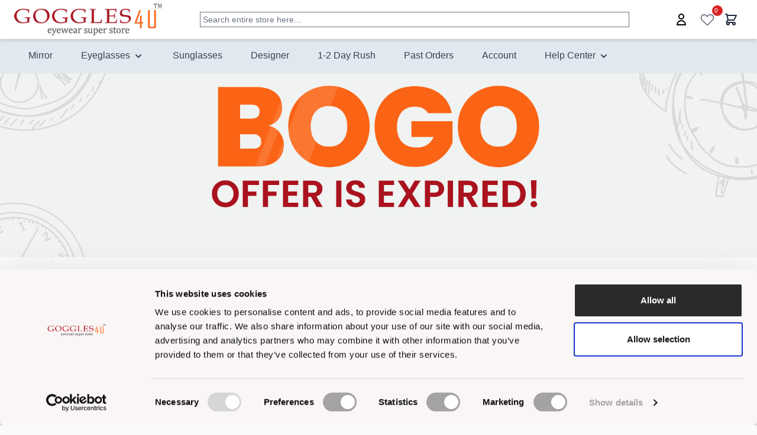

--- FILE ---
content_type: text/html; charset=UTF-8
request_url: https://www.goggles4u.com/promotions-3e52388bfcf930fe4e758add170d06af/bogo-buy-one-get-one.html?frame_material_2019=831&frame_shape_2019=851&prescription_type=119
body_size: 90668
content:
<!doctype html>
<html lang="en">
<head >
    <meta charset="utf-8"/><script type="text/javascript">(window.NREUM||(NREUM={})).init={privacy:{cookies_enabled:true},ajax:{deny_list:["bam.nr-data.net"]},feature_flags:["soft_nav"],distributed_tracing:{enabled:true}};(window.NREUM||(NREUM={})).loader_config={agentID:"1120391452",accountID:"200977",trustKey:"200977",xpid:"VgYHWFFUGwIAU1JXAgkEUVM=",licenseKey:"422fe22cd8",applicationID:"1073558377",browserID:"1120391452"};;/*! For license information please see nr-loader-spa-1.308.0.min.js.LICENSE.txt */
(()=>{var e,t,r={384:(e,t,r)=>{"use strict";r.d(t,{NT:()=>a,US:()=>u,Zm:()=>o,bQ:()=>d,dV:()=>c,pV:()=>l});var n=r(6154),i=r(1863),s=r(1910);const a={beacon:"bam.nr-data.net",errorBeacon:"bam.nr-data.net"};function o(){return n.gm.NREUM||(n.gm.NREUM={}),void 0===n.gm.newrelic&&(n.gm.newrelic=n.gm.NREUM),n.gm.NREUM}function c(){let e=o();return e.o||(e.o={ST:n.gm.setTimeout,SI:n.gm.setImmediate||n.gm.setInterval,CT:n.gm.clearTimeout,XHR:n.gm.XMLHttpRequest,REQ:n.gm.Request,EV:n.gm.Event,PR:n.gm.Promise,MO:n.gm.MutationObserver,FETCH:n.gm.fetch,WS:n.gm.WebSocket},(0,s.i)(...Object.values(e.o))),e}function d(e,t){let r=o();r.initializedAgents??={},t.initializedAt={ms:(0,i.t)(),date:new Date},r.initializedAgents[e]=t}function u(e,t){o()[e]=t}function l(){return function(){let e=o();const t=e.info||{};e.info={beacon:a.beacon,errorBeacon:a.errorBeacon,...t}}(),function(){let e=o();const t=e.init||{};e.init={...t}}(),c(),function(){let e=o();const t=e.loader_config||{};e.loader_config={...t}}(),o()}},782:(e,t,r)=>{"use strict";r.d(t,{T:()=>n});const n=r(860).K7.pageViewTiming},860:(e,t,r)=>{"use strict";r.d(t,{$J:()=>u,K7:()=>c,P3:()=>d,XX:()=>i,Yy:()=>o,df:()=>s,qY:()=>n,v4:()=>a});const n="events",i="jserrors",s="browser/blobs",a="rum",o="browser/logs",c={ajax:"ajax",genericEvents:"generic_events",jserrors:i,logging:"logging",metrics:"metrics",pageAction:"page_action",pageViewEvent:"page_view_event",pageViewTiming:"page_view_timing",sessionReplay:"session_replay",sessionTrace:"session_trace",softNav:"soft_navigations",spa:"spa"},d={[c.pageViewEvent]:1,[c.pageViewTiming]:2,[c.metrics]:3,[c.jserrors]:4,[c.spa]:5,[c.ajax]:6,[c.sessionTrace]:7,[c.softNav]:8,[c.sessionReplay]:9,[c.logging]:10,[c.genericEvents]:11},u={[c.pageViewEvent]:a,[c.pageViewTiming]:n,[c.ajax]:n,[c.spa]:n,[c.softNav]:n,[c.metrics]:i,[c.jserrors]:i,[c.sessionTrace]:s,[c.sessionReplay]:s,[c.logging]:o,[c.genericEvents]:"ins"}},944:(e,t,r)=>{"use strict";r.d(t,{R:()=>i});var n=r(3241);function i(e,t){"function"==typeof console.debug&&(console.debug("New Relic Warning: https://github.com/newrelic/newrelic-browser-agent/blob/main/docs/warning-codes.md#".concat(e),t),(0,n.W)({agentIdentifier:null,drained:null,type:"data",name:"warn",feature:"warn",data:{code:e,secondary:t}}))}},993:(e,t,r)=>{"use strict";r.d(t,{A$:()=>s,ET:()=>a,TZ:()=>o,p_:()=>i});var n=r(860);const i={ERROR:"ERROR",WARN:"WARN",INFO:"INFO",DEBUG:"DEBUG",TRACE:"TRACE"},s={OFF:0,ERROR:1,WARN:2,INFO:3,DEBUG:4,TRACE:5},a="log",o=n.K7.logging},1541:(e,t,r)=>{"use strict";r.d(t,{U:()=>i,f:()=>n});const n={MFE:"MFE",BA:"BA"};function i(e,t){if(2!==t?.harvestEndpointVersion)return{};const r=t.agentRef.runtime.appMetadata.agents[0].entityGuid;return e?{"source.id":e.id,"source.name":e.name,"source.type":e.type,"parent.id":e.parent?.id||r,"parent.type":e.parent?.type||n.BA}:{"entity.guid":r,appId:t.agentRef.info.applicationID}}},1687:(e,t,r)=>{"use strict";r.d(t,{Ak:()=>d,Ze:()=>h,x3:()=>u});var n=r(3241),i=r(7836),s=r(3606),a=r(860),o=r(2646);const c={};function d(e,t){const r={staged:!1,priority:a.P3[t]||0};l(e),c[e].get(t)||c[e].set(t,r)}function u(e,t){e&&c[e]&&(c[e].get(t)&&c[e].delete(t),p(e,t,!1),c[e].size&&f(e))}function l(e){if(!e)throw new Error("agentIdentifier required");c[e]||(c[e]=new Map)}function h(e="",t="feature",r=!1){if(l(e),!e||!c[e].get(t)||r)return p(e,t);c[e].get(t).staged=!0,f(e)}function f(e){const t=Array.from(c[e]);t.every(([e,t])=>t.staged)&&(t.sort((e,t)=>e[1].priority-t[1].priority),t.forEach(([t])=>{c[e].delete(t),p(e,t)}))}function p(e,t,r=!0){const a=e?i.ee.get(e):i.ee,c=s.i.handlers;if(!a.aborted&&a.backlog&&c){if((0,n.W)({agentIdentifier:e,type:"lifecycle",name:"drain",feature:t}),r){const e=a.backlog[t],r=c[t];if(r){for(let t=0;e&&t<e.length;++t)g(e[t],r);Object.entries(r).forEach(([e,t])=>{Object.values(t||{}).forEach(t=>{t[0]?.on&&t[0]?.context()instanceof o.y&&t[0].on(e,t[1])})})}}a.isolatedBacklog||delete c[t],a.backlog[t]=null,a.emit("drain-"+t,[])}}function g(e,t){var r=e[1];Object.values(t[r]||{}).forEach(t=>{var r=e[0];if(t[0]===r){var n=t[1],i=e[3],s=e[2];n.apply(i,s)}})}},1738:(e,t,r)=>{"use strict";r.d(t,{U:()=>f,Y:()=>h});var n=r(3241),i=r(9908),s=r(1863),a=r(944),o=r(5701),c=r(3969),d=r(8362),u=r(860),l=r(4261);function h(e,t,r,s){const h=s||r;!h||h[e]&&h[e]!==d.d.prototype[e]||(h[e]=function(){(0,i.p)(c.xV,["API/"+e+"/called"],void 0,u.K7.metrics,r.ee),(0,n.W)({agentIdentifier:r.agentIdentifier,drained:!!o.B?.[r.agentIdentifier],type:"data",name:"api",feature:l.Pl+e,data:{}});try{return t.apply(this,arguments)}catch(e){(0,a.R)(23,e)}})}function f(e,t,r,n,a){const o=e.info;null===r?delete o.jsAttributes[t]:o.jsAttributes[t]=r,(a||null===r)&&(0,i.p)(l.Pl+n,[(0,s.t)(),t,r],void 0,"session",e.ee)}},1741:(e,t,r)=>{"use strict";r.d(t,{W:()=>s});var n=r(944),i=r(4261);class s{#e(e,...t){if(this[e]!==s.prototype[e])return this[e](...t);(0,n.R)(35,e)}addPageAction(e,t){return this.#e(i.hG,e,t)}register(e){return this.#e(i.eY,e)}recordCustomEvent(e,t){return this.#e(i.fF,e,t)}setPageViewName(e,t){return this.#e(i.Fw,e,t)}setCustomAttribute(e,t,r){return this.#e(i.cD,e,t,r)}noticeError(e,t){return this.#e(i.o5,e,t)}setUserId(e,t=!1){return this.#e(i.Dl,e,t)}setApplicationVersion(e){return this.#e(i.nb,e)}setErrorHandler(e){return this.#e(i.bt,e)}addRelease(e,t){return this.#e(i.k6,e,t)}log(e,t){return this.#e(i.$9,e,t)}start(){return this.#e(i.d3)}finished(e){return this.#e(i.BL,e)}recordReplay(){return this.#e(i.CH)}pauseReplay(){return this.#e(i.Tb)}addToTrace(e){return this.#e(i.U2,e)}setCurrentRouteName(e){return this.#e(i.PA,e)}interaction(e){return this.#e(i.dT,e)}wrapLogger(e,t,r){return this.#e(i.Wb,e,t,r)}measure(e,t){return this.#e(i.V1,e,t)}consent(e){return this.#e(i.Pv,e)}}},1863:(e,t,r)=>{"use strict";function n(){return Math.floor(performance.now())}r.d(t,{t:()=>n})},1910:(e,t,r)=>{"use strict";r.d(t,{i:()=>s});var n=r(944);const i=new Map;function s(...e){return e.every(e=>{if(i.has(e))return i.get(e);const t="function"==typeof e?e.toString():"",r=t.includes("[native code]"),s=t.includes("nrWrapper");return r||s||(0,n.R)(64,e?.name||t),i.set(e,r),r})}},2555:(e,t,r)=>{"use strict";r.d(t,{D:()=>o,f:()=>a});var n=r(384),i=r(8122);const s={beacon:n.NT.beacon,errorBeacon:n.NT.errorBeacon,licenseKey:void 0,applicationID:void 0,sa:void 0,queueTime:void 0,applicationTime:void 0,ttGuid:void 0,user:void 0,account:void 0,product:void 0,extra:void 0,jsAttributes:{},userAttributes:void 0,atts:void 0,transactionName:void 0,tNamePlain:void 0};function a(e){try{return!!e.licenseKey&&!!e.errorBeacon&&!!e.applicationID}catch(e){return!1}}const o=e=>(0,i.a)(e,s)},2614:(e,t,r)=>{"use strict";r.d(t,{BB:()=>a,H3:()=>n,g:()=>d,iL:()=>c,tS:()=>o,uh:()=>i,wk:()=>s});const n="NRBA",i="SESSION",s=144e5,a=18e5,o={STARTED:"session-started",PAUSE:"session-pause",RESET:"session-reset",RESUME:"session-resume",UPDATE:"session-update"},c={SAME_TAB:"same-tab",CROSS_TAB:"cross-tab"},d={OFF:0,FULL:1,ERROR:2}},2646:(e,t,r)=>{"use strict";r.d(t,{y:()=>n});class n{constructor(e){this.contextId=e}}},2843:(e,t,r)=>{"use strict";r.d(t,{G:()=>s,u:()=>i});var n=r(3878);function i(e,t=!1,r,i){(0,n.DD)("visibilitychange",function(){if(t)return void("hidden"===document.visibilityState&&e());e(document.visibilityState)},r,i)}function s(e,t,r){(0,n.sp)("pagehide",e,t,r)}},3241:(e,t,r)=>{"use strict";r.d(t,{W:()=>s});var n=r(6154);const i="newrelic";function s(e={}){try{n.gm.dispatchEvent(new CustomEvent(i,{detail:e}))}catch(e){}}},3304:(e,t,r)=>{"use strict";r.d(t,{A:()=>s});var n=r(7836);const i=()=>{const e=new WeakSet;return(t,r)=>{if("object"==typeof r&&null!==r){if(e.has(r))return;e.add(r)}return r}};function s(e){try{return JSON.stringify(e,i())??""}catch(e){try{n.ee.emit("internal-error",[e])}catch(e){}return""}}},3333:(e,t,r)=>{"use strict";r.d(t,{$v:()=>u,TZ:()=>n,Xh:()=>c,Zp:()=>i,kd:()=>d,mq:()=>o,nf:()=>a,qN:()=>s});const n=r(860).K7.genericEvents,i=["auxclick","click","copy","keydown","paste","scrollend"],s=["focus","blur"],a=4,o=1e3,c=2e3,d=["PageAction","UserAction","BrowserPerformance"],u={RESOURCES:"experimental.resources",REGISTER:"register"}},3434:(e,t,r)=>{"use strict";r.d(t,{Jt:()=>s,YM:()=>d});var n=r(7836),i=r(5607);const s="nr@original:".concat(i.W),a=50;var o=Object.prototype.hasOwnProperty,c=!1;function d(e,t){return e||(e=n.ee),r.inPlace=function(e,t,n,i,s){n||(n="");const a="-"===n.charAt(0);for(let o=0;o<t.length;o++){const c=t[o],d=e[c];l(d)||(e[c]=r(d,a?c+n:n,i,c,s))}},r.flag=s,r;function r(t,r,n,c,d){return l(t)?t:(r||(r=""),nrWrapper[s]=t,function(e,t,r){if(Object.defineProperty&&Object.keys)try{return Object.keys(e).forEach(function(r){Object.defineProperty(t,r,{get:function(){return e[r]},set:function(t){return e[r]=t,t}})}),t}catch(e){u([e],r)}for(var n in e)o.call(e,n)&&(t[n]=e[n])}(t,nrWrapper,e),nrWrapper);function nrWrapper(){var s,o,l,h;let f;try{o=this,s=[...arguments],l="function"==typeof n?n(s,o):n||{}}catch(t){u([t,"",[s,o,c],l],e)}i(r+"start",[s,o,c],l,d);const p=performance.now();let g;try{return h=t.apply(o,s),g=performance.now(),h}catch(e){throw g=performance.now(),i(r+"err",[s,o,e],l,d),f=e,f}finally{const e=g-p,t={start:p,end:g,duration:e,isLongTask:e>=a,methodName:c,thrownError:f};t.isLongTask&&i("long-task",[t,o],l,d),i(r+"end",[s,o,h],l,d)}}}function i(r,n,i,s){if(!c||t){var a=c;c=!0;try{e.emit(r,n,i,t,s)}catch(t){u([t,r,n,i],e)}c=a}}}function u(e,t){t||(t=n.ee);try{t.emit("internal-error",e)}catch(e){}}function l(e){return!(e&&"function"==typeof e&&e.apply&&!e[s])}},3606:(e,t,r)=>{"use strict";r.d(t,{i:()=>s});var n=r(9908);s.on=a;var i=s.handlers={};function s(e,t,r,s){a(s||n.d,i,e,t,r)}function a(e,t,r,i,s){s||(s="feature"),e||(e=n.d);var a=t[s]=t[s]||{};(a[r]=a[r]||[]).push([e,i])}},3738:(e,t,r)=>{"use strict";r.d(t,{He:()=>i,Kp:()=>o,Lc:()=>d,Rz:()=>u,TZ:()=>n,bD:()=>s,d3:()=>a,jx:()=>l,sl:()=>h,uP:()=>c});const n=r(860).K7.sessionTrace,i="bstResource",s="resource",a="-start",o="-end",c="fn"+a,d="fn"+o,u="pushState",l=1e3,h=3e4},3785:(e,t,r)=>{"use strict";r.d(t,{R:()=>c,b:()=>d});var n=r(9908),i=r(1863),s=r(860),a=r(3969),o=r(993);function c(e,t,r={},c=o.p_.INFO,d=!0,u,l=(0,i.t)()){(0,n.p)(a.xV,["API/logging/".concat(c.toLowerCase(),"/called")],void 0,s.K7.metrics,e),(0,n.p)(o.ET,[l,t,r,c,d,u],void 0,s.K7.logging,e)}function d(e){return"string"==typeof e&&Object.values(o.p_).some(t=>t===e.toUpperCase().trim())}},3878:(e,t,r)=>{"use strict";function n(e,t){return{capture:e,passive:!1,signal:t}}function i(e,t,r=!1,i){window.addEventListener(e,t,n(r,i))}function s(e,t,r=!1,i){document.addEventListener(e,t,n(r,i))}r.d(t,{DD:()=>s,jT:()=>n,sp:()=>i})},3962:(e,t,r)=>{"use strict";r.d(t,{AM:()=>a,O2:()=>l,OV:()=>s,Qu:()=>h,TZ:()=>c,ih:()=>f,pP:()=>o,t1:()=>u,tC:()=>i,wD:()=>d});var n=r(860);const i=["click","keydown","submit"],s="popstate",a="api",o="initialPageLoad",c=n.K7.softNav,d=5e3,u=500,l={INITIAL_PAGE_LOAD:"",ROUTE_CHANGE:1,UNSPECIFIED:2},h={INTERACTION:1,AJAX:2,CUSTOM_END:3,CUSTOM_TRACER:4},f={IP:"in progress",PF:"pending finish",FIN:"finished",CAN:"cancelled"}},3969:(e,t,r)=>{"use strict";r.d(t,{TZ:()=>n,XG:()=>o,rs:()=>i,xV:()=>a,z_:()=>s});const n=r(860).K7.metrics,i="sm",s="cm",a="storeSupportabilityMetrics",o="storeEventMetrics"},4234:(e,t,r)=>{"use strict";r.d(t,{W:()=>s});var n=r(7836),i=r(1687);class s{constructor(e,t){this.agentIdentifier=e,this.ee=n.ee.get(e),this.featureName=t,this.blocked=!1}deregisterDrain(){(0,i.x3)(this.agentIdentifier,this.featureName)}}},4261:(e,t,r)=>{"use strict";r.d(t,{$9:()=>u,BL:()=>c,CH:()=>p,Dl:()=>R,Fw:()=>w,PA:()=>v,Pl:()=>n,Pv:()=>A,Tb:()=>h,U2:()=>a,V1:()=>E,Wb:()=>T,bt:()=>y,cD:()=>b,d3:()=>x,dT:()=>d,eY:()=>g,fF:()=>f,hG:()=>s,hw:()=>i,k6:()=>o,nb:()=>m,o5:()=>l});const n="api-",i=n+"ixn-",s="addPageAction",a="addToTrace",o="addRelease",c="finished",d="interaction",u="log",l="noticeError",h="pauseReplay",f="recordCustomEvent",p="recordReplay",g="register",m="setApplicationVersion",v="setCurrentRouteName",b="setCustomAttribute",y="setErrorHandler",w="setPageViewName",R="setUserId",x="start",T="wrapLogger",E="measure",A="consent"},5205:(e,t,r)=>{"use strict";r.d(t,{j:()=>S});var n=r(384),i=r(1741);var s=r(2555),a=r(3333);const o=e=>{if(!e||"string"!=typeof e)return!1;try{document.createDocumentFragment().querySelector(e)}catch{return!1}return!0};var c=r(2614),d=r(944),u=r(8122);const l="[data-nr-mask]",h=e=>(0,u.a)(e,(()=>{const e={feature_flags:[],experimental:{allow_registered_children:!1,resources:!1},mask_selector:"*",block_selector:"[data-nr-block]",mask_input_options:{color:!1,date:!1,"datetime-local":!1,email:!1,month:!1,number:!1,range:!1,search:!1,tel:!1,text:!1,time:!1,url:!1,week:!1,textarea:!1,select:!1,password:!0}};return{ajax:{deny_list:void 0,block_internal:!0,enabled:!0,autoStart:!0},api:{get allow_registered_children(){return e.feature_flags.includes(a.$v.REGISTER)||e.experimental.allow_registered_children},set allow_registered_children(t){e.experimental.allow_registered_children=t},duplicate_registered_data:!1},browser_consent_mode:{enabled:!1},distributed_tracing:{enabled:void 0,exclude_newrelic_header:void 0,cors_use_newrelic_header:void 0,cors_use_tracecontext_headers:void 0,allowed_origins:void 0},get feature_flags(){return e.feature_flags},set feature_flags(t){e.feature_flags=t},generic_events:{enabled:!0,autoStart:!0},harvest:{interval:30},jserrors:{enabled:!0,autoStart:!0},logging:{enabled:!0,autoStart:!0},metrics:{enabled:!0,autoStart:!0},obfuscate:void 0,page_action:{enabled:!0},page_view_event:{enabled:!0,autoStart:!0},page_view_timing:{enabled:!0,autoStart:!0},performance:{capture_marks:!1,capture_measures:!1,capture_detail:!0,resources:{get enabled(){return e.feature_flags.includes(a.$v.RESOURCES)||e.experimental.resources},set enabled(t){e.experimental.resources=t},asset_types:[],first_party_domains:[],ignore_newrelic:!0}},privacy:{cookies_enabled:!0},proxy:{assets:void 0,beacon:void 0},session:{expiresMs:c.wk,inactiveMs:c.BB},session_replay:{autoStart:!0,enabled:!1,preload:!1,sampling_rate:10,error_sampling_rate:100,collect_fonts:!1,inline_images:!1,fix_stylesheets:!0,mask_all_inputs:!0,get mask_text_selector(){return e.mask_selector},set mask_text_selector(t){o(t)?e.mask_selector="".concat(t,",").concat(l):""===t||null===t?e.mask_selector=l:(0,d.R)(5,t)},get block_class(){return"nr-block"},get ignore_class(){return"nr-ignore"},get mask_text_class(){return"nr-mask"},get block_selector(){return e.block_selector},set block_selector(t){o(t)?e.block_selector+=",".concat(t):""!==t&&(0,d.R)(6,t)},get mask_input_options(){return e.mask_input_options},set mask_input_options(t){t&&"object"==typeof t?e.mask_input_options={...t,password:!0}:(0,d.R)(7,t)}},session_trace:{enabled:!0,autoStart:!0},soft_navigations:{enabled:!0,autoStart:!0},spa:{enabled:!0,autoStart:!0},ssl:void 0,user_actions:{enabled:!0,elementAttributes:["id","className","tagName","type"]}}})());var f=r(6154),p=r(9324);let g=0;const m={buildEnv:p.F3,distMethod:p.Xs,version:p.xv,originTime:f.WN},v={consented:!1},b={appMetadata:{},get consented(){return this.session?.state?.consent||v.consented},set consented(e){v.consented=e},customTransaction:void 0,denyList:void 0,disabled:!1,harvester:void 0,isolatedBacklog:!1,isRecording:!1,loaderType:void 0,maxBytes:3e4,obfuscator:void 0,onerror:void 0,ptid:void 0,releaseIds:{},session:void 0,timeKeeper:void 0,registeredEntities:[],jsAttributesMetadata:{bytes:0},get harvestCount(){return++g}},y=e=>{const t=(0,u.a)(e,b),r=Object.keys(m).reduce((e,t)=>(e[t]={value:m[t],writable:!1,configurable:!0,enumerable:!0},e),{});return Object.defineProperties(t,r)};var w=r(5701);const R=e=>{const t=e.startsWith("http");e+="/",r.p=t?e:"https://"+e};var x=r(7836),T=r(3241);const E={accountID:void 0,trustKey:void 0,agentID:void 0,licenseKey:void 0,applicationID:void 0,xpid:void 0},A=e=>(0,u.a)(e,E),_=new Set;function S(e,t={},r,a){let{init:o,info:c,loader_config:d,runtime:u={},exposed:l=!0}=t;if(!c){const e=(0,n.pV)();o=e.init,c=e.info,d=e.loader_config}e.init=h(o||{}),e.loader_config=A(d||{}),c.jsAttributes??={},f.bv&&(c.jsAttributes.isWorker=!0),e.info=(0,s.D)(c);const p=e.init,g=[c.beacon,c.errorBeacon];_.has(e.agentIdentifier)||(p.proxy.assets&&(R(p.proxy.assets),g.push(p.proxy.assets)),p.proxy.beacon&&g.push(p.proxy.beacon),e.beacons=[...g],function(e){const t=(0,n.pV)();Object.getOwnPropertyNames(i.W.prototype).forEach(r=>{const n=i.W.prototype[r];if("function"!=typeof n||"constructor"===n)return;let s=t[r];e[r]&&!1!==e.exposed&&"micro-agent"!==e.runtime?.loaderType&&(t[r]=(...t)=>{const n=e[r](...t);return s?s(...t):n})})}(e),(0,n.US)("activatedFeatures",w.B)),u.denyList=[...p.ajax.deny_list||[],...p.ajax.block_internal?g:[]],u.ptid=e.agentIdentifier,u.loaderType=r,e.runtime=y(u),_.has(e.agentIdentifier)||(e.ee=x.ee.get(e.agentIdentifier),e.exposed=l,(0,T.W)({agentIdentifier:e.agentIdentifier,drained:!!w.B?.[e.agentIdentifier],type:"lifecycle",name:"initialize",feature:void 0,data:e.config})),_.add(e.agentIdentifier)}},5270:(e,t,r)=>{"use strict";r.d(t,{Aw:()=>a,SR:()=>s,rF:()=>o});var n=r(384),i=r(7767);function s(e){return!!(0,n.dV)().o.MO&&(0,i.V)(e)&&!0===e?.session_trace.enabled}function a(e){return!0===e?.session_replay.preload&&s(e)}function o(e,t){try{if("string"==typeof t?.type){if("password"===t.type.toLowerCase())return"*".repeat(e?.length||0);if(void 0!==t?.dataset?.nrUnmask||t?.classList?.contains("nr-unmask"))return e}}catch(e){}return"string"==typeof e?e.replace(/[\S]/g,"*"):"*".repeat(e?.length||0)}},5289:(e,t,r)=>{"use strict";r.d(t,{GG:()=>a,Qr:()=>c,sB:()=>o});var n=r(3878),i=r(6389);function s(){return"undefined"==typeof document||"complete"===document.readyState}function a(e,t){if(s())return e();const r=(0,i.J)(e),a=setInterval(()=>{s()&&(clearInterval(a),r())},500);(0,n.sp)("load",r,t)}function o(e){if(s())return e();(0,n.DD)("DOMContentLoaded",e)}function c(e){if(s())return e();(0,n.sp)("popstate",e)}},5607:(e,t,r)=>{"use strict";r.d(t,{W:()=>n});const n=(0,r(9566).bz)()},5701:(e,t,r)=>{"use strict";r.d(t,{B:()=>s,t:()=>a});var n=r(3241);const i=new Set,s={};function a(e,t){const r=t.agentIdentifier;s[r]??={},e&&"object"==typeof e&&(i.has(r)||(t.ee.emit("rumresp",[e]),s[r]=e,i.add(r),(0,n.W)({agentIdentifier:r,loaded:!0,drained:!0,type:"lifecycle",name:"load",feature:void 0,data:e})))}},6154:(e,t,r)=>{"use strict";r.d(t,{OF:()=>d,RI:()=>i,WN:()=>h,bv:()=>s,eN:()=>f,gm:()=>a,lR:()=>l,m:()=>c,mw:()=>o,sb:()=>u});var n=r(1863);const i="undefined"!=typeof window&&!!window.document,s="undefined"!=typeof WorkerGlobalScope&&("undefined"!=typeof self&&self instanceof WorkerGlobalScope&&self.navigator instanceof WorkerNavigator||"undefined"!=typeof globalThis&&globalThis instanceof WorkerGlobalScope&&globalThis.navigator instanceof WorkerNavigator),a=i?window:"undefined"!=typeof WorkerGlobalScope&&("undefined"!=typeof self&&self instanceof WorkerGlobalScope&&self||"undefined"!=typeof globalThis&&globalThis instanceof WorkerGlobalScope&&globalThis),o=Boolean("hidden"===a?.document?.visibilityState),c=""+a?.location,d=/iPad|iPhone|iPod/.test(a.navigator?.userAgent),u=d&&"undefined"==typeof SharedWorker,l=(()=>{const e=a.navigator?.userAgent?.match(/Firefox[/\s](\d+\.\d+)/);return Array.isArray(e)&&e.length>=2?+e[1]:0})(),h=Date.now()-(0,n.t)(),f=()=>"undefined"!=typeof PerformanceNavigationTiming&&a?.performance?.getEntriesByType("navigation")?.[0]?.responseStart},6344:(e,t,r)=>{"use strict";r.d(t,{BB:()=>u,Qb:()=>l,TZ:()=>i,Ug:()=>a,Vh:()=>s,_s:()=>o,bc:()=>d,yP:()=>c});var n=r(2614);const i=r(860).K7.sessionReplay,s="errorDuringReplay",a=.12,o={DomContentLoaded:0,Load:1,FullSnapshot:2,IncrementalSnapshot:3,Meta:4,Custom:5},c={[n.g.ERROR]:15e3,[n.g.FULL]:3e5,[n.g.OFF]:0},d={RESET:{message:"Session was reset",sm:"Reset"},IMPORT:{message:"Recorder failed to import",sm:"Import"},TOO_MANY:{message:"429: Too Many Requests",sm:"Too-Many"},TOO_BIG:{message:"Payload was too large",sm:"Too-Big"},CROSS_TAB:{message:"Session Entity was set to OFF on another tab",sm:"Cross-Tab"},ENTITLEMENTS:{message:"Session Replay is not allowed and will not be started",sm:"Entitlement"}},u=5e3,l={API:"api",RESUME:"resume",SWITCH_TO_FULL:"switchToFull",INITIALIZE:"initialize",PRELOAD:"preload"}},6389:(e,t,r)=>{"use strict";function n(e,t=500,r={}){const n=r?.leading||!1;let i;return(...r)=>{n&&void 0===i&&(e.apply(this,r),i=setTimeout(()=>{i=clearTimeout(i)},t)),n||(clearTimeout(i),i=setTimeout(()=>{e.apply(this,r)},t))}}function i(e){let t=!1;return(...r)=>{t||(t=!0,e.apply(this,r))}}r.d(t,{J:()=>i,s:()=>n})},6630:(e,t,r)=>{"use strict";r.d(t,{T:()=>n});const n=r(860).K7.pageViewEvent},6774:(e,t,r)=>{"use strict";r.d(t,{T:()=>n});const n=r(860).K7.jserrors},7295:(e,t,r)=>{"use strict";r.d(t,{Xv:()=>a,gX:()=>i,iW:()=>s});var n=[];function i(e){if(!e||s(e))return!1;if(0===n.length)return!0;if("*"===n[0].hostname)return!1;for(var t=0;t<n.length;t++){var r=n[t];if(r.hostname.test(e.hostname)&&r.pathname.test(e.pathname))return!1}return!0}function s(e){return void 0===e.hostname}function a(e){if(n=[],e&&e.length)for(var t=0;t<e.length;t++){let r=e[t];if(!r)continue;if("*"===r)return void(n=[{hostname:"*"}]);0===r.indexOf("http://")?r=r.substring(7):0===r.indexOf("https://")&&(r=r.substring(8));const i=r.indexOf("/");let s,a;i>0?(s=r.substring(0,i),a=r.substring(i)):(s=r,a="*");let[c]=s.split(":");n.push({hostname:o(c),pathname:o(a,!0)})}}function o(e,t=!1){const r=e.replace(/[.+?^${}()|[\]\\]/g,e=>"\\"+e).replace(/\*/g,".*?");return new RegExp((t?"^":"")+r+"$")}},7485:(e,t,r)=>{"use strict";r.d(t,{D:()=>i});var n=r(6154);function i(e){if(0===(e||"").indexOf("data:"))return{protocol:"data"};try{const t=new URL(e,location.href),r={port:t.port,hostname:t.hostname,pathname:t.pathname,search:t.search,protocol:t.protocol.slice(0,t.protocol.indexOf(":")),sameOrigin:t.protocol===n.gm?.location?.protocol&&t.host===n.gm?.location?.host};return r.port&&""!==r.port||("http:"===t.protocol&&(r.port="80"),"https:"===t.protocol&&(r.port="443")),r.pathname&&""!==r.pathname?r.pathname.startsWith("/")||(r.pathname="/".concat(r.pathname)):r.pathname="/",r}catch(e){return{}}}},7699:(e,t,r)=>{"use strict";r.d(t,{It:()=>s,KC:()=>o,No:()=>i,qh:()=>a});var n=r(860);const i=16e3,s=1e6,a="SESSION_ERROR",o={[n.K7.logging]:!0,[n.K7.genericEvents]:!1,[n.K7.jserrors]:!1,[n.K7.ajax]:!1}},7767:(e,t,r)=>{"use strict";r.d(t,{V:()=>i});var n=r(6154);const i=e=>n.RI&&!0===e?.privacy.cookies_enabled},7836:(e,t,r)=>{"use strict";r.d(t,{P:()=>o,ee:()=>c});var n=r(384),i=r(8990),s=r(2646),a=r(5607);const o="nr@context:".concat(a.W),c=function e(t,r){var n={},a={},u={},l=!1;try{l=16===r.length&&d.initializedAgents?.[r]?.runtime.isolatedBacklog}catch(e){}var h={on:p,addEventListener:p,removeEventListener:function(e,t){var r=n[e];if(!r)return;for(var i=0;i<r.length;i++)r[i]===t&&r.splice(i,1)},emit:function(e,r,n,i,s){!1!==s&&(s=!0);if(c.aborted&&!i)return;t&&s&&t.emit(e,r,n);var o=f(n);g(e).forEach(e=>{e.apply(o,r)});var d=v()[a[e]];d&&d.push([h,e,r,o]);return o},get:m,listeners:g,context:f,buffer:function(e,t){const r=v();if(t=t||"feature",h.aborted)return;Object.entries(e||{}).forEach(([e,n])=>{a[n]=t,t in r||(r[t]=[])})},abort:function(){h._aborted=!0,Object.keys(h.backlog).forEach(e=>{delete h.backlog[e]})},isBuffering:function(e){return!!v()[a[e]]},debugId:r,backlog:l?{}:t&&"object"==typeof t.backlog?t.backlog:{},isolatedBacklog:l};return Object.defineProperty(h,"aborted",{get:()=>{let e=h._aborted||!1;return e||(t&&(e=t.aborted),e)}}),h;function f(e){return e&&e instanceof s.y?e:e?(0,i.I)(e,o,()=>new s.y(o)):new s.y(o)}function p(e,t){n[e]=g(e).concat(t)}function g(e){return n[e]||[]}function m(t){return u[t]=u[t]||e(h,t)}function v(){return h.backlog}}(void 0,"globalEE"),d=(0,n.Zm)();d.ee||(d.ee=c)},8122:(e,t,r)=>{"use strict";r.d(t,{a:()=>i});var n=r(944);function i(e,t){try{if(!e||"object"!=typeof e)return(0,n.R)(3);if(!t||"object"!=typeof t)return(0,n.R)(4);const r=Object.create(Object.getPrototypeOf(t),Object.getOwnPropertyDescriptors(t)),s=0===Object.keys(r).length?e:r;for(let a in s)if(void 0!==e[a])try{if(null===e[a]){r[a]=null;continue}Array.isArray(e[a])&&Array.isArray(t[a])?r[a]=Array.from(new Set([...e[a],...t[a]])):"object"==typeof e[a]&&"object"==typeof t[a]?r[a]=i(e[a],t[a]):r[a]=e[a]}catch(e){r[a]||(0,n.R)(1,e)}return r}catch(e){(0,n.R)(2,e)}}},8139:(e,t,r)=>{"use strict";r.d(t,{u:()=>h});var n=r(7836),i=r(3434),s=r(8990),a=r(6154);const o={},c=a.gm.XMLHttpRequest,d="addEventListener",u="removeEventListener",l="nr@wrapped:".concat(n.P);function h(e){var t=function(e){return(e||n.ee).get("events")}(e);if(o[t.debugId]++)return t;o[t.debugId]=1;var r=(0,i.YM)(t,!0);function h(e){r.inPlace(e,[d,u],"-",p)}function p(e,t){return e[1]}return"getPrototypeOf"in Object&&(a.RI&&f(document,h),c&&f(c.prototype,h),f(a.gm,h)),t.on(d+"-start",function(e,t){var n=e[1];if(null!==n&&("function"==typeof n||"object"==typeof n)&&"newrelic"!==e[0]){var i=(0,s.I)(n,l,function(){var e={object:function(){if("function"!=typeof n.handleEvent)return;return n.handleEvent.apply(n,arguments)},function:n}[typeof n];return e?r(e,"fn-",null,e.name||"anonymous"):n});this.wrapped=e[1]=i}}),t.on(u+"-start",function(e){e[1]=this.wrapped||e[1]}),t}function f(e,t,...r){let n=e;for(;"object"==typeof n&&!Object.prototype.hasOwnProperty.call(n,d);)n=Object.getPrototypeOf(n);n&&t(n,...r)}},8362:(e,t,r)=>{"use strict";r.d(t,{d:()=>s});var n=r(9566),i=r(1741);class s extends i.W{agentIdentifier=(0,n.LA)(16)}},8374:(e,t,r)=>{r.nc=(()=>{try{return document?.currentScript?.nonce}catch(e){}return""})()},8990:(e,t,r)=>{"use strict";r.d(t,{I:()=>i});var n=Object.prototype.hasOwnProperty;function i(e,t,r){if(n.call(e,t))return e[t];var i=r();if(Object.defineProperty&&Object.keys)try{return Object.defineProperty(e,t,{value:i,writable:!0,enumerable:!1}),i}catch(e){}return e[t]=i,i}},9119:(e,t,r)=>{"use strict";r.d(t,{L:()=>s});var n=/([^?#]*)[^#]*(#[^?]*|$).*/,i=/([^?#]*)().*/;function s(e,t){return e?e.replace(t?n:i,"$1$2"):e}},9300:(e,t,r)=>{"use strict";r.d(t,{T:()=>n});const n=r(860).K7.ajax},9324:(e,t,r)=>{"use strict";r.d(t,{AJ:()=>a,F3:()=>i,Xs:()=>s,Yq:()=>o,xv:()=>n});const n="1.308.0",i="PROD",s="CDN",a="@newrelic/rrweb",o="1.0.1"},9566:(e,t,r)=>{"use strict";r.d(t,{LA:()=>o,ZF:()=>c,bz:()=>a,el:()=>d});var n=r(6154);const i="xxxxxxxx-xxxx-4xxx-yxxx-xxxxxxxxxxxx";function s(e,t){return e?15&e[t]:16*Math.random()|0}function a(){const e=n.gm?.crypto||n.gm?.msCrypto;let t,r=0;return e&&e.getRandomValues&&(t=e.getRandomValues(new Uint8Array(30))),i.split("").map(e=>"x"===e?s(t,r++).toString(16):"y"===e?(3&s()|8).toString(16):e).join("")}function o(e){const t=n.gm?.crypto||n.gm?.msCrypto;let r,i=0;t&&t.getRandomValues&&(r=t.getRandomValues(new Uint8Array(e)));const a=[];for(var o=0;o<e;o++)a.push(s(r,i++).toString(16));return a.join("")}function c(){return o(16)}function d(){return o(32)}},9908:(e,t,r)=>{"use strict";r.d(t,{d:()=>n,p:()=>i});var n=r(7836).ee.get("handle");function i(e,t,r,i,s){s?(s.buffer([e],i),s.emit(e,t,r)):(n.buffer([e],i),n.emit(e,t,r))}}},n={};function i(e){var t=n[e];if(void 0!==t)return t.exports;var s=n[e]={exports:{}};return r[e](s,s.exports,i),s.exports}i.m=r,i.d=(e,t)=>{for(var r in t)i.o(t,r)&&!i.o(e,r)&&Object.defineProperty(e,r,{enumerable:!0,get:t[r]})},i.f={},i.e=e=>Promise.all(Object.keys(i.f).reduce((t,r)=>(i.f[r](e,t),t),[])),i.u=e=>({212:"nr-spa-compressor",249:"nr-spa-recorder",478:"nr-spa"}[e]+"-1.308.0.min.js"),i.o=(e,t)=>Object.prototype.hasOwnProperty.call(e,t),e={},t="NRBA-1.308.0.PROD:",i.l=(r,n,s,a)=>{if(e[r])e[r].push(n);else{var o,c;if(void 0!==s)for(var d=document.getElementsByTagName("script"),u=0;u<d.length;u++){var l=d[u];if(l.getAttribute("src")==r||l.getAttribute("data-webpack")==t+s){o=l;break}}if(!o){c=!0;var h={478:"sha512-RSfSVnmHk59T/uIPbdSE0LPeqcEdF4/+XhfJdBuccH5rYMOEZDhFdtnh6X6nJk7hGpzHd9Ujhsy7lZEz/ORYCQ==",249:"sha512-ehJXhmntm85NSqW4MkhfQqmeKFulra3klDyY0OPDUE+sQ3GokHlPh1pmAzuNy//3j4ac6lzIbmXLvGQBMYmrkg==",212:"sha512-B9h4CR46ndKRgMBcK+j67uSR2RCnJfGefU+A7FrgR/k42ovXy5x/MAVFiSvFxuVeEk/pNLgvYGMp1cBSK/G6Fg=="};(o=document.createElement("script")).charset="utf-8",i.nc&&o.setAttribute("nonce",i.nc),o.setAttribute("data-webpack",t+s),o.src=r,0!==o.src.indexOf(window.location.origin+"/")&&(o.crossOrigin="anonymous"),h[a]&&(o.integrity=h[a])}e[r]=[n];var f=(t,n)=>{o.onerror=o.onload=null,clearTimeout(p);var i=e[r];if(delete e[r],o.parentNode&&o.parentNode.removeChild(o),i&&i.forEach(e=>e(n)),t)return t(n)},p=setTimeout(f.bind(null,void 0,{type:"timeout",target:o}),12e4);o.onerror=f.bind(null,o.onerror),o.onload=f.bind(null,o.onload),c&&document.head.appendChild(o)}},i.r=e=>{"undefined"!=typeof Symbol&&Symbol.toStringTag&&Object.defineProperty(e,Symbol.toStringTag,{value:"Module"}),Object.defineProperty(e,"__esModule",{value:!0})},i.p="https://js-agent.newrelic.com/",(()=>{var e={38:0,788:0};i.f.j=(t,r)=>{var n=i.o(e,t)?e[t]:void 0;if(0!==n)if(n)r.push(n[2]);else{var s=new Promise((r,i)=>n=e[t]=[r,i]);r.push(n[2]=s);var a=i.p+i.u(t),o=new Error;i.l(a,r=>{if(i.o(e,t)&&(0!==(n=e[t])&&(e[t]=void 0),n)){var s=r&&("load"===r.type?"missing":r.type),a=r&&r.target&&r.target.src;o.message="Loading chunk "+t+" failed: ("+s+": "+a+")",o.name="ChunkLoadError",o.type=s,o.request=a,n[1](o)}},"chunk-"+t,t)}};var t=(t,r)=>{var n,s,[a,o,c]=r,d=0;if(a.some(t=>0!==e[t])){for(n in o)i.o(o,n)&&(i.m[n]=o[n]);if(c)c(i)}for(t&&t(r);d<a.length;d++)s=a[d],i.o(e,s)&&e[s]&&e[s][0](),e[s]=0},r=self["webpackChunk:NRBA-1.308.0.PROD"]=self["webpackChunk:NRBA-1.308.0.PROD"]||[];r.forEach(t.bind(null,0)),r.push=t.bind(null,r.push.bind(r))})(),(()=>{"use strict";i(8374);var e=i(8362),t=i(860);const r=Object.values(t.K7);var n=i(5205);var s=i(9908),a=i(1863),o=i(4261),c=i(1738);var d=i(1687),u=i(4234),l=i(5289),h=i(6154),f=i(944),p=i(5270),g=i(7767),m=i(6389),v=i(7699);class b extends u.W{constructor(e,t){super(e.agentIdentifier,t),this.agentRef=e,this.abortHandler=void 0,this.featAggregate=void 0,this.loadedSuccessfully=void 0,this.onAggregateImported=new Promise(e=>{this.loadedSuccessfully=e}),this.deferred=Promise.resolve(),!1===e.init[this.featureName].autoStart?this.deferred=new Promise((t,r)=>{this.ee.on("manual-start-all",(0,m.J)(()=>{(0,d.Ak)(e.agentIdentifier,this.featureName),t()}))}):(0,d.Ak)(e.agentIdentifier,t)}importAggregator(e,t,r={}){if(this.featAggregate)return;const n=async()=>{let n;await this.deferred;try{if((0,g.V)(e.init)){const{setupAgentSession:t}=await i.e(478).then(i.bind(i,8766));n=t(e)}}catch(e){(0,f.R)(20,e),this.ee.emit("internal-error",[e]),(0,s.p)(v.qh,[e],void 0,this.featureName,this.ee)}try{if(!this.#t(this.featureName,n,e.init))return(0,d.Ze)(this.agentIdentifier,this.featureName),void this.loadedSuccessfully(!1);const{Aggregate:i}=await t();this.featAggregate=new i(e,r),e.runtime.harvester.initializedAggregates.push(this.featAggregate),this.loadedSuccessfully(!0)}catch(e){(0,f.R)(34,e),this.abortHandler?.(),(0,d.Ze)(this.agentIdentifier,this.featureName,!0),this.loadedSuccessfully(!1),this.ee&&this.ee.abort()}};h.RI?(0,l.GG)(()=>n(),!0):n()}#t(e,r,n){if(this.blocked)return!1;switch(e){case t.K7.sessionReplay:return(0,p.SR)(n)&&!!r;case t.K7.sessionTrace:return!!r;default:return!0}}}var y=i(6630),w=i(2614),R=i(3241);class x extends b{static featureName=y.T;constructor(e){var t;super(e,y.T),this.setupInspectionEvents(e.agentIdentifier),t=e,(0,c.Y)(o.Fw,function(e,r){"string"==typeof e&&("/"!==e.charAt(0)&&(e="/"+e),t.runtime.customTransaction=(r||"http://custom.transaction")+e,(0,s.p)(o.Pl+o.Fw,[(0,a.t)()],void 0,void 0,t.ee))},t),this.importAggregator(e,()=>i.e(478).then(i.bind(i,2467)))}setupInspectionEvents(e){const t=(t,r)=>{t&&(0,R.W)({agentIdentifier:e,timeStamp:t.timeStamp,loaded:"complete"===t.target.readyState,type:"window",name:r,data:t.target.location+""})};(0,l.sB)(e=>{t(e,"DOMContentLoaded")}),(0,l.GG)(e=>{t(e,"load")}),(0,l.Qr)(e=>{t(e,"navigate")}),this.ee.on(w.tS.UPDATE,(t,r)=>{(0,R.W)({agentIdentifier:e,type:"lifecycle",name:"session",data:r})})}}var T=i(384);class E extends e.d{constructor(e){var t;(super(),h.gm)?(this.features={},(0,T.bQ)(this.agentIdentifier,this),this.desiredFeatures=new Set(e.features||[]),this.desiredFeatures.add(x),(0,n.j)(this,e,e.loaderType||"agent"),t=this,(0,c.Y)(o.cD,function(e,r,n=!1){if("string"==typeof e){if(["string","number","boolean"].includes(typeof r)||null===r)return(0,c.U)(t,e,r,o.cD,n);(0,f.R)(40,typeof r)}else(0,f.R)(39,typeof e)},t),function(e){(0,c.Y)(o.Dl,function(t,r=!1){if("string"!=typeof t&&null!==t)return void(0,f.R)(41,typeof t);const n=e.info.jsAttributes["enduser.id"];r&&null!=n&&n!==t?(0,s.p)(o.Pl+"setUserIdAndResetSession",[t],void 0,"session",e.ee):(0,c.U)(e,"enduser.id",t,o.Dl,!0)},e)}(this),function(e){(0,c.Y)(o.nb,function(t){if("string"==typeof t||null===t)return(0,c.U)(e,"application.version",t,o.nb,!1);(0,f.R)(42,typeof t)},e)}(this),function(e){(0,c.Y)(o.d3,function(){e.ee.emit("manual-start-all")},e)}(this),function(e){(0,c.Y)(o.Pv,function(t=!0){if("boolean"==typeof t){if((0,s.p)(o.Pl+o.Pv,[t],void 0,"session",e.ee),e.runtime.consented=t,t){const t=e.features.page_view_event;t.onAggregateImported.then(e=>{const r=t.featAggregate;e&&!r.sentRum&&r.sendRum()})}}else(0,f.R)(65,typeof t)},e)}(this),this.run()):(0,f.R)(21)}get config(){return{info:this.info,init:this.init,loader_config:this.loader_config,runtime:this.runtime}}get api(){return this}run(){try{const e=function(e){const t={};return r.forEach(r=>{t[r]=!!e[r]?.enabled}),t}(this.init),n=[...this.desiredFeatures];n.sort((e,r)=>t.P3[e.featureName]-t.P3[r.featureName]),n.forEach(r=>{if(!e[r.featureName]&&r.featureName!==t.K7.pageViewEvent)return;if(r.featureName===t.K7.spa)return void(0,f.R)(67);const n=function(e){switch(e){case t.K7.ajax:return[t.K7.jserrors];case t.K7.sessionTrace:return[t.K7.ajax,t.K7.pageViewEvent];case t.K7.sessionReplay:return[t.K7.sessionTrace];case t.K7.pageViewTiming:return[t.K7.pageViewEvent];default:return[]}}(r.featureName).filter(e=>!(e in this.features));n.length>0&&(0,f.R)(36,{targetFeature:r.featureName,missingDependencies:n}),this.features[r.featureName]=new r(this)})}catch(e){(0,f.R)(22,e);for(const e in this.features)this.features[e].abortHandler?.();const t=(0,T.Zm)();delete t.initializedAgents[this.agentIdentifier]?.features,delete this.sharedAggregator;return t.ee.get(this.agentIdentifier).abort(),!1}}}var A=i(2843),_=i(782);class S extends b{static featureName=_.T;constructor(e){super(e,_.T),h.RI&&((0,A.u)(()=>(0,s.p)("docHidden",[(0,a.t)()],void 0,_.T,this.ee),!0),(0,A.G)(()=>(0,s.p)("winPagehide",[(0,a.t)()],void 0,_.T,this.ee)),this.importAggregator(e,()=>i.e(478).then(i.bind(i,9917))))}}var O=i(3969);class I extends b{static featureName=O.TZ;constructor(e){super(e,O.TZ),h.RI&&document.addEventListener("securitypolicyviolation",e=>{(0,s.p)(O.xV,["Generic/CSPViolation/Detected"],void 0,this.featureName,this.ee)}),this.importAggregator(e,()=>i.e(478).then(i.bind(i,6555)))}}var N=i(6774),P=i(3878),k=i(3304);class D{constructor(e,t,r,n,i){this.name="UncaughtError",this.message="string"==typeof e?e:(0,k.A)(e),this.sourceURL=t,this.line=r,this.column=n,this.__newrelic=i}}function C(e){return M(e)?e:new D(void 0!==e?.message?e.message:e,e?.filename||e?.sourceURL,e?.lineno||e?.line,e?.colno||e?.col,e?.__newrelic,e?.cause)}function j(e){const t="Unhandled Promise Rejection: ";if(!e?.reason)return;if(M(e.reason)){try{e.reason.message.startsWith(t)||(e.reason.message=t+e.reason.message)}catch(e){}return C(e.reason)}const r=C(e.reason);return(r.message||"").startsWith(t)||(r.message=t+r.message),r}function L(e){if(e.error instanceof SyntaxError&&!/:\d+$/.test(e.error.stack?.trim())){const t=new D(e.message,e.filename,e.lineno,e.colno,e.error.__newrelic,e.cause);return t.name=SyntaxError.name,t}return M(e.error)?e.error:C(e)}function M(e){return e instanceof Error&&!!e.stack}function H(e,r,n,i,o=(0,a.t)()){"string"==typeof e&&(e=new Error(e)),(0,s.p)("err",[e,o,!1,r,n.runtime.isRecording,void 0,i],void 0,t.K7.jserrors,n.ee),(0,s.p)("uaErr",[],void 0,t.K7.genericEvents,n.ee)}var B=i(1541),K=i(993),W=i(3785);function U(e,{customAttributes:t={},level:r=K.p_.INFO}={},n,i,s=(0,a.t)()){(0,W.R)(n.ee,e,t,r,!1,i,s)}function F(e,r,n,i,c=(0,a.t)()){(0,s.p)(o.Pl+o.hG,[c,e,r,i],void 0,t.K7.genericEvents,n.ee)}function V(e,r,n,i,c=(0,a.t)()){const{start:d,end:u,customAttributes:l}=r||{},h={customAttributes:l||{}};if("object"!=typeof h.customAttributes||"string"!=typeof e||0===e.length)return void(0,f.R)(57);const p=(e,t)=>null==e?t:"number"==typeof e?e:e instanceof PerformanceMark?e.startTime:Number.NaN;if(h.start=p(d,0),h.end=p(u,c),Number.isNaN(h.start)||Number.isNaN(h.end))(0,f.R)(57);else{if(h.duration=h.end-h.start,!(h.duration<0))return(0,s.p)(o.Pl+o.V1,[h,e,i],void 0,t.K7.genericEvents,n.ee),h;(0,f.R)(58)}}function G(e,r={},n,i,c=(0,a.t)()){(0,s.p)(o.Pl+o.fF,[c,e,r,i],void 0,t.K7.genericEvents,n.ee)}function z(e){(0,c.Y)(o.eY,function(t){return Y(e,t)},e)}function Y(e,r,n){(0,f.R)(54,"newrelic.register"),r||={},r.type=B.f.MFE,r.licenseKey||=e.info.licenseKey,r.blocked=!1,r.parent=n||{},Array.isArray(r.tags)||(r.tags=[]);const i={};r.tags.forEach(e=>{"name"!==e&&"id"!==e&&(i["source.".concat(e)]=!0)}),r.isolated??=!0;let o=()=>{};const c=e.runtime.registeredEntities;if(!r.isolated){const e=c.find(({metadata:{target:{id:e}}})=>e===r.id&&!r.isolated);if(e)return e}const d=e=>{r.blocked=!0,o=e};function u(e){return"string"==typeof e&&!!e.trim()&&e.trim().length<501||"number"==typeof e}e.init.api.allow_registered_children||d((0,m.J)(()=>(0,f.R)(55))),u(r.id)&&u(r.name)||d((0,m.J)(()=>(0,f.R)(48,r)));const l={addPageAction:(t,n={})=>g(F,[t,{...i,...n},e],r),deregister:()=>{d((0,m.J)(()=>(0,f.R)(68)))},log:(t,n={})=>g(U,[t,{...n,customAttributes:{...i,...n.customAttributes||{}}},e],r),measure:(t,n={})=>g(V,[t,{...n,customAttributes:{...i,...n.customAttributes||{}}},e],r),noticeError:(t,n={})=>g(H,[t,{...i,...n},e],r),register:(t={})=>g(Y,[e,t],l.metadata.target),recordCustomEvent:(t,n={})=>g(G,[t,{...i,...n},e],r),setApplicationVersion:e=>p("application.version",e),setCustomAttribute:(e,t)=>p(e,t),setUserId:e=>p("enduser.id",e),metadata:{customAttributes:i,target:r}},h=()=>(r.blocked&&o(),r.blocked);h()||c.push(l);const p=(e,t)=>{h()||(i[e]=t)},g=(r,n,i)=>{if(h())return;const o=(0,a.t)();(0,s.p)(O.xV,["API/register/".concat(r.name,"/called")],void 0,t.K7.metrics,e.ee);try{if(e.init.api.duplicate_registered_data&&"register"!==r.name){let e=n;if(n[1]instanceof Object){const t={"child.id":i.id,"child.type":i.type};e="customAttributes"in n[1]?[n[0],{...n[1],customAttributes:{...n[1].customAttributes,...t}},...n.slice(2)]:[n[0],{...n[1],...t},...n.slice(2)]}r(...e,void 0,o)}return r(...n,i,o)}catch(e){(0,f.R)(50,e)}};return l}class Z extends b{static featureName=N.T;constructor(e){var t;super(e,N.T),t=e,(0,c.Y)(o.o5,(e,r)=>H(e,r,t),t),function(e){(0,c.Y)(o.bt,function(t){e.runtime.onerror=t},e)}(e),function(e){let t=0;(0,c.Y)(o.k6,function(e,r){++t>10||(this.runtime.releaseIds[e.slice(-200)]=(""+r).slice(-200))},e)}(e),z(e);try{this.removeOnAbort=new AbortController}catch(e){}this.ee.on("internal-error",(t,r)=>{this.abortHandler&&(0,s.p)("ierr",[C(t),(0,a.t)(),!0,{},e.runtime.isRecording,r],void 0,this.featureName,this.ee)}),h.gm.addEventListener("unhandledrejection",t=>{this.abortHandler&&(0,s.p)("err",[j(t),(0,a.t)(),!1,{unhandledPromiseRejection:1},e.runtime.isRecording],void 0,this.featureName,this.ee)},(0,P.jT)(!1,this.removeOnAbort?.signal)),h.gm.addEventListener("error",t=>{this.abortHandler&&(0,s.p)("err",[L(t),(0,a.t)(),!1,{},e.runtime.isRecording],void 0,this.featureName,this.ee)},(0,P.jT)(!1,this.removeOnAbort?.signal)),this.abortHandler=this.#r,this.importAggregator(e,()=>i.e(478).then(i.bind(i,2176)))}#r(){this.removeOnAbort?.abort(),this.abortHandler=void 0}}var q=i(8990);let X=1;function J(e){const t=typeof e;return!e||"object"!==t&&"function"!==t?-1:e===h.gm?0:(0,q.I)(e,"nr@id",function(){return X++})}function Q(e){if("string"==typeof e&&e.length)return e.length;if("object"==typeof e){if("undefined"!=typeof ArrayBuffer&&e instanceof ArrayBuffer&&e.byteLength)return e.byteLength;if("undefined"!=typeof Blob&&e instanceof Blob&&e.size)return e.size;if(!("undefined"!=typeof FormData&&e instanceof FormData))try{return(0,k.A)(e).length}catch(e){return}}}var ee=i(8139),te=i(7836),re=i(3434);const ne={},ie=["open","send"];function se(e){var t=e||te.ee;const r=function(e){return(e||te.ee).get("xhr")}(t);if(void 0===h.gm.XMLHttpRequest)return r;if(ne[r.debugId]++)return r;ne[r.debugId]=1,(0,ee.u)(t);var n=(0,re.YM)(r),i=h.gm.XMLHttpRequest,s=h.gm.MutationObserver,a=h.gm.Promise,o=h.gm.setInterval,c="readystatechange",d=["onload","onerror","onabort","onloadstart","onloadend","onprogress","ontimeout"],u=[],l=h.gm.XMLHttpRequest=function(e){const t=new i(e),s=r.context(t);try{r.emit("new-xhr",[t],s),t.addEventListener(c,(a=s,function(){var e=this;e.readyState>3&&!a.resolved&&(a.resolved=!0,r.emit("xhr-resolved",[],e)),n.inPlace(e,d,"fn-",y)}),(0,P.jT)(!1))}catch(e){(0,f.R)(15,e);try{r.emit("internal-error",[e])}catch(e){}}var a;return t};function p(e,t){n.inPlace(t,["onreadystatechange"],"fn-",y)}if(function(e,t){for(var r in e)t[r]=e[r]}(i,l),l.prototype=i.prototype,n.inPlace(l.prototype,ie,"-xhr-",y),r.on("send-xhr-start",function(e,t){p(e,t),function(e){u.push(e),s&&(g?g.then(b):o?o(b):(m=-m,v.data=m))}(t)}),r.on("open-xhr-start",p),s){var g=a&&a.resolve();if(!o&&!a){var m=1,v=document.createTextNode(m);new s(b).observe(v,{characterData:!0})}}else t.on("fn-end",function(e){e[0]&&e[0].type===c||b()});function b(){for(var e=0;e<u.length;e++)p(0,u[e]);u.length&&(u=[])}function y(e,t){return t}return r}var ae="fetch-",oe=ae+"body-",ce=["arrayBuffer","blob","json","text","formData"],de=h.gm.Request,ue=h.gm.Response,le="prototype";const he={};function fe(e){const t=function(e){return(e||te.ee).get("fetch")}(e);if(!(de&&ue&&h.gm.fetch))return t;if(he[t.debugId]++)return t;function r(e,r,n){var i=e[r];"function"==typeof i&&(e[r]=function(){var e,r=[...arguments],s={};t.emit(n+"before-start",[r],s),s[te.P]&&s[te.P].dt&&(e=s[te.P].dt);var a=i.apply(this,r);return t.emit(n+"start",[r,e],a),a.then(function(e){return t.emit(n+"end",[null,e],a),e},function(e){throw t.emit(n+"end",[e],a),e})})}return he[t.debugId]=1,ce.forEach(e=>{r(de[le],e,oe),r(ue[le],e,oe)}),r(h.gm,"fetch",ae),t.on(ae+"end",function(e,r){var n=this;if(r){var i=r.headers.get("content-length");null!==i&&(n.rxSize=i),t.emit(ae+"done",[null,r],n)}else t.emit(ae+"done",[e],n)}),t}var pe=i(7485),ge=i(9566);class me{constructor(e){this.agentRef=e}generateTracePayload(e){const t=this.agentRef.loader_config;if(!this.shouldGenerateTrace(e)||!t)return null;var r=(t.accountID||"").toString()||null,n=(t.agentID||"").toString()||null,i=(t.trustKey||"").toString()||null;if(!r||!n)return null;var s=(0,ge.ZF)(),a=(0,ge.el)(),o=Date.now(),c={spanId:s,traceId:a,timestamp:o};return(e.sameOrigin||this.isAllowedOrigin(e)&&this.useTraceContextHeadersForCors())&&(c.traceContextParentHeader=this.generateTraceContextParentHeader(s,a),c.traceContextStateHeader=this.generateTraceContextStateHeader(s,o,r,n,i)),(e.sameOrigin&&!this.excludeNewrelicHeader()||!e.sameOrigin&&this.isAllowedOrigin(e)&&this.useNewrelicHeaderForCors())&&(c.newrelicHeader=this.generateTraceHeader(s,a,o,r,n,i)),c}generateTraceContextParentHeader(e,t){return"00-"+t+"-"+e+"-01"}generateTraceContextStateHeader(e,t,r,n,i){return i+"@nr=0-1-"+r+"-"+n+"-"+e+"----"+t}generateTraceHeader(e,t,r,n,i,s){if(!("function"==typeof h.gm?.btoa))return null;var a={v:[0,1],d:{ty:"Browser",ac:n,ap:i,id:e,tr:t,ti:r}};return s&&n!==s&&(a.d.tk=s),btoa((0,k.A)(a))}shouldGenerateTrace(e){return this.agentRef.init?.distributed_tracing?.enabled&&this.isAllowedOrigin(e)}isAllowedOrigin(e){var t=!1;const r=this.agentRef.init?.distributed_tracing;if(e.sameOrigin)t=!0;else if(r?.allowed_origins instanceof Array)for(var n=0;n<r.allowed_origins.length;n++){var i=(0,pe.D)(r.allowed_origins[n]);if(e.hostname===i.hostname&&e.protocol===i.protocol&&e.port===i.port){t=!0;break}}return t}excludeNewrelicHeader(){var e=this.agentRef.init?.distributed_tracing;return!!e&&!!e.exclude_newrelic_header}useNewrelicHeaderForCors(){var e=this.agentRef.init?.distributed_tracing;return!!e&&!1!==e.cors_use_newrelic_header}useTraceContextHeadersForCors(){var e=this.agentRef.init?.distributed_tracing;return!!e&&!!e.cors_use_tracecontext_headers}}var ve=i(9300),be=i(7295);function ye(e){return"string"==typeof e?e:e instanceof(0,T.dV)().o.REQ?e.url:h.gm?.URL&&e instanceof URL?e.href:void 0}var we=["load","error","abort","timeout"],Re=we.length,xe=(0,T.dV)().o.REQ,Te=(0,T.dV)().o.XHR;const Ee="X-NewRelic-App-Data";class Ae extends b{static featureName=ve.T;constructor(e){super(e,ve.T),this.dt=new me(e),this.handler=(e,t,r,n)=>(0,s.p)(e,t,r,n,this.ee);try{const e={xmlhttprequest:"xhr",fetch:"fetch",beacon:"beacon"};h.gm?.performance?.getEntriesByType("resource").forEach(r=>{if(r.initiatorType in e&&0!==r.responseStatus){const n={status:r.responseStatus},i={rxSize:r.transferSize,duration:Math.floor(r.duration),cbTime:0};_e(n,r.name),this.handler("xhr",[n,i,r.startTime,r.responseEnd,e[r.initiatorType]],void 0,t.K7.ajax)}})}catch(e){}fe(this.ee),se(this.ee),function(e,r,n,i){function o(e){var t=this;t.totalCbs=0,t.called=0,t.cbTime=0,t.end=T,t.ended=!1,t.xhrGuids={},t.lastSize=null,t.loadCaptureCalled=!1,t.params=this.params||{},t.metrics=this.metrics||{},t.latestLongtaskEnd=0,e.addEventListener("load",function(r){E(t,e)},(0,P.jT)(!1)),h.lR||e.addEventListener("progress",function(e){t.lastSize=e.loaded},(0,P.jT)(!1))}function c(e){this.params={method:e[0]},_e(this,e[1]),this.metrics={}}function d(t,r){e.loader_config.xpid&&this.sameOrigin&&r.setRequestHeader("X-NewRelic-ID",e.loader_config.xpid);var n=i.generateTracePayload(this.parsedOrigin);if(n){var s=!1;n.newrelicHeader&&(r.setRequestHeader("newrelic",n.newrelicHeader),s=!0),n.traceContextParentHeader&&(r.setRequestHeader("traceparent",n.traceContextParentHeader),n.traceContextStateHeader&&r.setRequestHeader("tracestate",n.traceContextStateHeader),s=!0),s&&(this.dt=n)}}function u(e,t){var n=this.metrics,i=e[0],s=this;if(n&&i){var o=Q(i);o&&(n.txSize=o)}this.startTime=(0,a.t)(),this.body=i,this.listener=function(e){try{"abort"!==e.type||s.loadCaptureCalled||(s.params.aborted=!0),("load"!==e.type||s.called===s.totalCbs&&(s.onloadCalled||"function"!=typeof t.onload)&&"function"==typeof s.end)&&s.end(t)}catch(e){try{r.emit("internal-error",[e])}catch(e){}}};for(var c=0;c<Re;c++)t.addEventListener(we[c],this.listener,(0,P.jT)(!1))}function l(e,t,r){this.cbTime+=e,t?this.onloadCalled=!0:this.called+=1,this.called!==this.totalCbs||!this.onloadCalled&&"function"==typeof r.onload||"function"!=typeof this.end||this.end(r)}function f(e,t){var r=""+J(e)+!!t;this.xhrGuids&&!this.xhrGuids[r]&&(this.xhrGuids[r]=!0,this.totalCbs+=1)}function p(e,t){var r=""+J(e)+!!t;this.xhrGuids&&this.xhrGuids[r]&&(delete this.xhrGuids[r],this.totalCbs-=1)}function g(){this.endTime=(0,a.t)()}function m(e,t){t instanceof Te&&"load"===e[0]&&r.emit("xhr-load-added",[e[1],e[2]],t)}function v(e,t){t instanceof Te&&"load"===e[0]&&r.emit("xhr-load-removed",[e[1],e[2]],t)}function b(e,t,r){t instanceof Te&&("onload"===r&&(this.onload=!0),("load"===(e[0]&&e[0].type)||this.onload)&&(this.xhrCbStart=(0,a.t)()))}function y(e,t){this.xhrCbStart&&r.emit("xhr-cb-time",[(0,a.t)()-this.xhrCbStart,this.onload,t],t)}function w(e){var t,r=e[1]||{};if("string"==typeof e[0]?0===(t=e[0]).length&&h.RI&&(t=""+h.gm.location.href):e[0]&&e[0].url?t=e[0].url:h.gm?.URL&&e[0]&&e[0]instanceof URL?t=e[0].href:"function"==typeof e[0].toString&&(t=e[0].toString()),"string"==typeof t&&0!==t.length){t&&(this.parsedOrigin=(0,pe.D)(t),this.sameOrigin=this.parsedOrigin.sameOrigin);var n=i.generateTracePayload(this.parsedOrigin);if(n&&(n.newrelicHeader||n.traceContextParentHeader))if(e[0]&&e[0].headers)o(e[0].headers,n)&&(this.dt=n);else{var s={};for(var a in r)s[a]=r[a];s.headers=new Headers(r.headers||{}),o(s.headers,n)&&(this.dt=n),e.length>1?e[1]=s:e.push(s)}}function o(e,t){var r=!1;return t.newrelicHeader&&(e.set("newrelic",t.newrelicHeader),r=!0),t.traceContextParentHeader&&(e.set("traceparent",t.traceContextParentHeader),t.traceContextStateHeader&&e.set("tracestate",t.traceContextStateHeader),r=!0),r}}function R(e,t){this.params={},this.metrics={},this.startTime=(0,a.t)(),this.dt=t,e.length>=1&&(this.target=e[0]),e.length>=2&&(this.opts=e[1]);var r=this.opts||{},n=this.target;_e(this,ye(n));var i=(""+(n&&n instanceof xe&&n.method||r.method||"GET")).toUpperCase();this.params.method=i,this.body=r.body,this.txSize=Q(r.body)||0}function x(e,r){if(this.endTime=(0,a.t)(),this.params||(this.params={}),(0,be.iW)(this.params))return;let i;this.params.status=r?r.status:0,"string"==typeof this.rxSize&&this.rxSize.length>0&&(i=+this.rxSize);const s={txSize:this.txSize,rxSize:i,duration:(0,a.t)()-this.startTime};n("xhr",[this.params,s,this.startTime,this.endTime,"fetch"],this,t.K7.ajax)}function T(e){const r=this.params,i=this.metrics;if(!this.ended){this.ended=!0;for(let t=0;t<Re;t++)e.removeEventListener(we[t],this.listener,!1);r.aborted||(0,be.iW)(r)||(i.duration=(0,a.t)()-this.startTime,this.loadCaptureCalled||4!==e.readyState?null==r.status&&(r.status=0):E(this,e),i.cbTime=this.cbTime,n("xhr",[r,i,this.startTime,this.endTime,"xhr"],this,t.K7.ajax))}}function E(e,n){e.params.status=n.status;var i=function(e,t){var r=e.responseType;return"json"===r&&null!==t?t:"arraybuffer"===r||"blob"===r||"json"===r?Q(e.response):"text"===r||""===r||void 0===r?Q(e.responseText):void 0}(n,e.lastSize);if(i&&(e.metrics.rxSize=i),e.sameOrigin&&n.getAllResponseHeaders().indexOf(Ee)>=0){var a=n.getResponseHeader(Ee);a&&((0,s.p)(O.rs,["Ajax/CrossApplicationTracing/Header/Seen"],void 0,t.K7.metrics,r),e.params.cat=a.split(", ").pop())}e.loadCaptureCalled=!0}r.on("new-xhr",o),r.on("open-xhr-start",c),r.on("open-xhr-end",d),r.on("send-xhr-start",u),r.on("xhr-cb-time",l),r.on("xhr-load-added",f),r.on("xhr-load-removed",p),r.on("xhr-resolved",g),r.on("addEventListener-end",m),r.on("removeEventListener-end",v),r.on("fn-end",y),r.on("fetch-before-start",w),r.on("fetch-start",R),r.on("fn-start",b),r.on("fetch-done",x)}(e,this.ee,this.handler,this.dt),this.importAggregator(e,()=>i.e(478).then(i.bind(i,3845)))}}function _e(e,t){var r=(0,pe.D)(t),n=e.params||e;n.hostname=r.hostname,n.port=r.port,n.protocol=r.protocol,n.host=r.hostname+":"+r.port,n.pathname=r.pathname,e.parsedOrigin=r,e.sameOrigin=r.sameOrigin}const Se={},Oe=["pushState","replaceState"];function Ie(e){const t=function(e){return(e||te.ee).get("history")}(e);return!h.RI||Se[t.debugId]++||(Se[t.debugId]=1,(0,re.YM)(t).inPlace(window.history,Oe,"-")),t}var Ne=i(3738);function Pe(e){(0,c.Y)(o.BL,function(r=Date.now()){const n=r-h.WN;n<0&&(0,f.R)(62,r),(0,s.p)(O.XG,[o.BL,{time:n}],void 0,t.K7.metrics,e.ee),e.addToTrace({name:o.BL,start:r,origin:"nr"}),(0,s.p)(o.Pl+o.hG,[n,o.BL],void 0,t.K7.genericEvents,e.ee)},e)}const{He:ke,bD:De,d3:Ce,Kp:je,TZ:Le,Lc:Me,uP:He,Rz:Be}=Ne;class Ke extends b{static featureName=Le;constructor(e){var r;super(e,Le),r=e,(0,c.Y)(o.U2,function(e){if(!(e&&"object"==typeof e&&e.name&&e.start))return;const n={n:e.name,s:e.start-h.WN,e:(e.end||e.start)-h.WN,o:e.origin||"",t:"api"};n.s<0||n.e<0||n.e<n.s?(0,f.R)(61,{start:n.s,end:n.e}):(0,s.p)("bstApi",[n],void 0,t.K7.sessionTrace,r.ee)},r),Pe(e);if(!(0,g.V)(e.init))return void this.deregisterDrain();const n=this.ee;let d;Ie(n),this.eventsEE=(0,ee.u)(n),this.eventsEE.on(He,function(e,t){this.bstStart=(0,a.t)()}),this.eventsEE.on(Me,function(e,r){(0,s.p)("bst",[e[0],r,this.bstStart,(0,a.t)()],void 0,t.K7.sessionTrace,n)}),n.on(Be+Ce,function(e){this.time=(0,a.t)(),this.startPath=location.pathname+location.hash}),n.on(Be+je,function(e){(0,s.p)("bstHist",[location.pathname+location.hash,this.startPath,this.time],void 0,t.K7.sessionTrace,n)});try{d=new PerformanceObserver(e=>{const r=e.getEntries();(0,s.p)(ke,[r],void 0,t.K7.sessionTrace,n)}),d.observe({type:De,buffered:!0})}catch(e){}this.importAggregator(e,()=>i.e(478).then(i.bind(i,6974)),{resourceObserver:d})}}var We=i(6344);class Ue extends b{static featureName=We.TZ;#n;recorder;constructor(e){var r;let n;super(e,We.TZ),r=e,(0,c.Y)(o.CH,function(){(0,s.p)(o.CH,[],void 0,t.K7.sessionReplay,r.ee)},r),function(e){(0,c.Y)(o.Tb,function(){(0,s.p)(o.Tb,[],void 0,t.K7.sessionReplay,e.ee)},e)}(e);try{n=JSON.parse(localStorage.getItem("".concat(w.H3,"_").concat(w.uh)))}catch(e){}(0,p.SR)(e.init)&&this.ee.on(o.CH,()=>this.#i()),this.#s(n)&&this.importRecorder().then(e=>{e.startRecording(We.Qb.PRELOAD,n?.sessionReplayMode)}),this.importAggregator(this.agentRef,()=>i.e(478).then(i.bind(i,6167)),this),this.ee.on("err",e=>{this.blocked||this.agentRef.runtime.isRecording&&(this.errorNoticed=!0,(0,s.p)(We.Vh,[e],void 0,this.featureName,this.ee))})}#s(e){return e&&(e.sessionReplayMode===w.g.FULL||e.sessionReplayMode===w.g.ERROR)||(0,p.Aw)(this.agentRef.init)}importRecorder(){return this.recorder?Promise.resolve(this.recorder):(this.#n??=Promise.all([i.e(478),i.e(249)]).then(i.bind(i,4866)).then(({Recorder:e})=>(this.recorder=new e(this),this.recorder)).catch(e=>{throw this.ee.emit("internal-error",[e]),this.blocked=!0,e}),this.#n)}#i(){this.blocked||(this.featAggregate?this.featAggregate.mode!==w.g.FULL&&this.featAggregate.initializeRecording(w.g.FULL,!0,We.Qb.API):this.importRecorder().then(()=>{this.recorder.startRecording(We.Qb.API,w.g.FULL)}))}}var Fe=i(3962);class Ve extends b{static featureName=Fe.TZ;constructor(e){if(super(e,Fe.TZ),function(e){const r=e.ee.get("tracer");function n(){}(0,c.Y)(o.dT,function(e){return(new n).get("object"==typeof e?e:{})},e);const i=n.prototype={createTracer:function(n,i){var o={},c=this,d="function"==typeof i;return(0,s.p)(O.xV,["API/createTracer/called"],void 0,t.K7.metrics,e.ee),function(){if(r.emit((d?"":"no-")+"fn-start",[(0,a.t)(),c,d],o),d)try{return i.apply(this,arguments)}catch(e){const t="string"==typeof e?new Error(e):e;throw r.emit("fn-err",[arguments,this,t],o),t}finally{r.emit("fn-end",[(0,a.t)()],o)}}}};["actionText","setName","setAttribute","save","ignore","onEnd","getContext","end","get"].forEach(r=>{c.Y.apply(this,[r,function(){return(0,s.p)(o.hw+r,[performance.now(),...arguments],this,t.K7.softNav,e.ee),this},e,i])}),(0,c.Y)(o.PA,function(){(0,s.p)(o.hw+"routeName",[performance.now(),...arguments],void 0,t.K7.softNav,e.ee)},e)}(e),!h.RI||!(0,T.dV)().o.MO)return;const r=Ie(this.ee);try{this.removeOnAbort=new AbortController}catch(e){}Fe.tC.forEach(e=>{(0,P.sp)(e,e=>{l(e)},!0,this.removeOnAbort?.signal)});const n=()=>(0,s.p)("newURL",[(0,a.t)(),""+window.location],void 0,this.featureName,this.ee);r.on("pushState-end",n),r.on("replaceState-end",n),(0,P.sp)(Fe.OV,e=>{l(e),(0,s.p)("newURL",[e.timeStamp,""+window.location],void 0,this.featureName,this.ee)},!0,this.removeOnAbort?.signal);let d=!1;const u=new((0,T.dV)().o.MO)((e,t)=>{d||(d=!0,requestAnimationFrame(()=>{(0,s.p)("newDom",[(0,a.t)()],void 0,this.featureName,this.ee),d=!1}))}),l=(0,m.s)(e=>{"loading"!==document.readyState&&((0,s.p)("newUIEvent",[e],void 0,this.featureName,this.ee),u.observe(document.body,{attributes:!0,childList:!0,subtree:!0,characterData:!0}))},100,{leading:!0});this.abortHandler=function(){this.removeOnAbort?.abort(),u.disconnect(),this.abortHandler=void 0},this.importAggregator(e,()=>i.e(478).then(i.bind(i,4393)),{domObserver:u})}}var Ge=i(3333),ze=i(9119);const Ye={},Ze=new Set;function qe(e){return"string"==typeof e?{type:"string",size:(new TextEncoder).encode(e).length}:e instanceof ArrayBuffer?{type:"ArrayBuffer",size:e.byteLength}:e instanceof Blob?{type:"Blob",size:e.size}:e instanceof DataView?{type:"DataView",size:e.byteLength}:ArrayBuffer.isView(e)?{type:"TypedArray",size:e.byteLength}:{type:"unknown",size:0}}class Xe{constructor(e,t){this.timestamp=(0,a.t)(),this.currentUrl=(0,ze.L)(window.location.href),this.socketId=(0,ge.LA)(8),this.requestedUrl=(0,ze.L)(e),this.requestedProtocols=Array.isArray(t)?t.join(","):t||"",this.openedAt=void 0,this.protocol=void 0,this.extensions=void 0,this.binaryType=void 0,this.messageOrigin=void 0,this.messageCount=0,this.messageBytes=0,this.messageBytesMin=0,this.messageBytesMax=0,this.messageTypes=void 0,this.sendCount=0,this.sendBytes=0,this.sendBytesMin=0,this.sendBytesMax=0,this.sendTypes=void 0,this.closedAt=void 0,this.closeCode=void 0,this.closeReason="unknown",this.closeWasClean=void 0,this.connectedDuration=0,this.hasErrors=void 0}}class $e extends b{static featureName=Ge.TZ;constructor(e){super(e,Ge.TZ);const r=e.init.feature_flags.includes("websockets"),n=[e.init.page_action.enabled,e.init.performance.capture_marks,e.init.performance.capture_measures,e.init.performance.resources.enabled,e.init.user_actions.enabled,r];var d;let u,l;if(d=e,(0,c.Y)(o.hG,(e,t)=>F(e,t,d),d),function(e){(0,c.Y)(o.fF,(t,r)=>G(t,r,e),e)}(e),Pe(e),z(e),function(e){(0,c.Y)(o.V1,(t,r)=>V(t,r,e),e)}(e),r&&(l=function(e){if(!(0,T.dV)().o.WS)return e;const t=e.get("websockets");if(Ye[t.debugId]++)return t;Ye[t.debugId]=1,(0,A.G)(()=>{const e=(0,a.t)();Ze.forEach(r=>{r.nrData.closedAt=e,r.nrData.closeCode=1001,r.nrData.closeReason="Page navigating away",r.nrData.closeWasClean=!1,r.nrData.openedAt&&(r.nrData.connectedDuration=e-r.nrData.openedAt),t.emit("ws",[r.nrData],r)})});class r extends WebSocket{static name="WebSocket";static toString(){return"function WebSocket() { [native code] }"}toString(){return"[object WebSocket]"}get[Symbol.toStringTag](){return r.name}#a(e){(e.__newrelic??={}).socketId=this.nrData.socketId,this.nrData.hasErrors??=!0}constructor(...e){super(...e),this.nrData=new Xe(e[0],e[1]),this.addEventListener("open",()=>{this.nrData.openedAt=(0,a.t)(),["protocol","extensions","binaryType"].forEach(e=>{this.nrData[e]=this[e]}),Ze.add(this)}),this.addEventListener("message",e=>{const{type:t,size:r}=qe(e.data);this.nrData.messageOrigin??=(0,ze.L)(e.origin),this.nrData.messageCount++,this.nrData.messageBytes+=r,this.nrData.messageBytesMin=Math.min(this.nrData.messageBytesMin||1/0,r),this.nrData.messageBytesMax=Math.max(this.nrData.messageBytesMax,r),(this.nrData.messageTypes??"").includes(t)||(this.nrData.messageTypes=this.nrData.messageTypes?"".concat(this.nrData.messageTypes,",").concat(t):t)}),this.addEventListener("close",e=>{this.nrData.closedAt=(0,a.t)(),this.nrData.closeCode=e.code,e.reason&&(this.nrData.closeReason=e.reason),this.nrData.closeWasClean=e.wasClean,this.nrData.connectedDuration=this.nrData.closedAt-this.nrData.openedAt,Ze.delete(this),t.emit("ws",[this.nrData],this)})}addEventListener(e,t,...r){const n=this,i="function"==typeof t?function(...e){try{return t.apply(this,e)}catch(e){throw n.#a(e),e}}:t?.handleEvent?{handleEvent:function(...e){try{return t.handleEvent.apply(t,e)}catch(e){throw n.#a(e),e}}}:t;return super.addEventListener(e,i,...r)}send(e){if(this.readyState===WebSocket.OPEN){const{type:t,size:r}=qe(e);this.nrData.sendCount++,this.nrData.sendBytes+=r,this.nrData.sendBytesMin=Math.min(this.nrData.sendBytesMin||1/0,r),this.nrData.sendBytesMax=Math.max(this.nrData.sendBytesMax,r),(this.nrData.sendTypes??"").includes(t)||(this.nrData.sendTypes=this.nrData.sendTypes?"".concat(this.nrData.sendTypes,",").concat(t):t)}try{return super.send(e)}catch(e){throw this.#a(e),e}}close(...e){try{super.close(...e)}catch(e){throw this.#a(e),e}}}return h.gm.WebSocket=r,t}(this.ee)),h.RI){if(fe(this.ee),se(this.ee),u=Ie(this.ee),e.init.user_actions.enabled){function f(t){const r=(0,pe.D)(t);return e.beacons.includes(r.hostname+":"+r.port)}function p(){u.emit("navChange")}Ge.Zp.forEach(e=>(0,P.sp)(e,e=>(0,s.p)("ua",[e],void 0,this.featureName,this.ee),!0)),Ge.qN.forEach(e=>{const t=(0,m.s)(e=>{(0,s.p)("ua",[e],void 0,this.featureName,this.ee)},500,{leading:!0});(0,P.sp)(e,t)}),h.gm.addEventListener("error",()=>{(0,s.p)("uaErr",[],void 0,t.K7.genericEvents,this.ee)},(0,P.jT)(!1,this.removeOnAbort?.signal)),this.ee.on("open-xhr-start",(e,r)=>{f(e[1])||r.addEventListener("readystatechange",()=>{2===r.readyState&&(0,s.p)("uaXhr",[],void 0,t.K7.genericEvents,this.ee)})}),this.ee.on("fetch-start",e=>{e.length>=1&&!f(ye(e[0]))&&(0,s.p)("uaXhr",[],void 0,t.K7.genericEvents,this.ee)}),u.on("pushState-end",p),u.on("replaceState-end",p),window.addEventListener("hashchange",p,(0,P.jT)(!0,this.removeOnAbort?.signal)),window.addEventListener("popstate",p,(0,P.jT)(!0,this.removeOnAbort?.signal))}if(e.init.performance.resources.enabled&&h.gm.PerformanceObserver?.supportedEntryTypes.includes("resource")){new PerformanceObserver(e=>{e.getEntries().forEach(e=>{(0,s.p)("browserPerformance.resource",[e],void 0,this.featureName,this.ee)})}).observe({type:"resource",buffered:!0})}}r&&l.on("ws",e=>{(0,s.p)("ws-complete",[e],void 0,this.featureName,this.ee)});try{this.removeOnAbort=new AbortController}catch(g){}this.abortHandler=()=>{this.removeOnAbort?.abort(),this.abortHandler=void 0},n.some(e=>e)?this.importAggregator(e,()=>i.e(478).then(i.bind(i,8019))):this.deregisterDrain()}}var Je=i(2646);const Qe=new Map;function et(e,t,r,n,i=!0){if("object"!=typeof t||!t||"string"!=typeof r||!r||"function"!=typeof t[r])return(0,f.R)(29);const s=function(e){return(e||te.ee).get("logger")}(e),a=(0,re.YM)(s),o=new Je.y(te.P);o.level=n.level,o.customAttributes=n.customAttributes,o.autoCaptured=i;const c=t[r]?.[re.Jt]||t[r];return Qe.set(c,o),a.inPlace(t,[r],"wrap-logger-",()=>Qe.get(c)),s}var tt=i(1910);class rt extends b{static featureName=K.TZ;constructor(e){var t;super(e,K.TZ),t=e,(0,c.Y)(o.$9,(e,r)=>U(e,r,t),t),function(e){(0,c.Y)(o.Wb,(t,r,{customAttributes:n={},level:i=K.p_.INFO}={})=>{et(e.ee,t,r,{customAttributes:n,level:i},!1)},e)}(e),z(e);const r=this.ee;["log","error","warn","info","debug","trace"].forEach(e=>{(0,tt.i)(h.gm.console[e]),et(r,h.gm.console,e,{level:"log"===e?"info":e})}),this.ee.on("wrap-logger-end",function([e]){const{level:t,customAttributes:n,autoCaptured:i}=this;(0,W.R)(r,e,n,t,i)}),this.importAggregator(e,()=>i.e(478).then(i.bind(i,5288)))}}new E({features:[Ae,x,S,Ke,Ue,I,Z,$e,rt,Ve],loaderType:"spa"})})()})();</script>
<meta name="title" content="BOGO - Buy One Get One - Visit Goggles4U"/>
<meta name="description" content="At Goggles4u, we offer buy one get one free for limited time on branded men&#039;s and women&#039;s eyeglasses. Order now!!
"/>
<meta name="robots" content="INDEX,FOLLOW"/>
<meta name="viewport" content="width=device-width, initial-scale=1"/>
<title>BOGO - Buy One Get One - Visit Goggles4U</title>
<link  rel="stylesheet" type="text/css"  media="all" href="https://www.goggles4u.com/static/version1758350826/frontend/fsk/myTheme/en_US/css/styles.css" />
<link  rel="stylesheet" type="text/css"  media="all" href="https://www.goggles4u.com/static/version1758350826/frontend/fsk/myTheme/en_US/css/cls-early.css" />


<!--[if IE 11]>

<![endif]-->
<link  rel="canonical" href="https://www.goggles4u.com/g4u/promotions-3e52388bfcf930fe4e758add170d06af/bogo-buy-one-get-one.html" />
<link  rel="icon" type="image/x-icon" href="https://www.goggles4u.com/media/favicon/default/3.png" />
<link  rel="shortcut icon" type="image/x-icon" href="https://www.goggles4u.com/media/favicon/default/3.png" />
    <!-- NO Pixel ID is configured, please goto Admin -->


    <link rel="preconnect" href="https&#x3A;&#x2F;&#x2F;statsjs.klevu.com" crossorigin="anonymous"/>    <link rel="preconnect" href="https&#x3A;&#x2F;&#x2F;js.klevu.com" crossorigin="anonymous"/>

    
    


    
    

    
        
                <!-- GTM Container Loader By GTM Server Side plugin -->

<!-- END of GTM Container Loader By GTM Server Side plugin -->
    


    




</head>
<body class="pl-thm-fsk pl-thm-fsk-mytheme page-with-filter page-products categorypath-promotions-3e52388bfcf930fe4e758add170d06af-bogo-buy-one-get-one category-bogo-buy-one-get-one catalog-category-view page-layout-1column" id="html-body">
<esi:include src='http://www.goggles4u.com/g4u/fastlyCdn/geoip/getaction/?uenc=aHR0cHM6Ly93d3cuZ29nZ2xlczR1LmNvbS9nNHUvcHJvbW90aW9ucy0zZTUyMzg4YmZjZjkzMGZlNGU3NThhZGQxNzBkMDZhZi9ib2dvLWJ1eS1vbmUtZ2V0LW9uZS5odG1s' />
<form style="display:none;" class="form" action="https://www.goggles4u.com/g4u/pslogin/account/loginPost/" method="post" id="pslogin-login-form">
    <input id="pslogin-login-referer" name="referer" type="hidden" value="">
    <input id="pslogin-login-action" name="auth_action" type="hidden" value="">
    <input id="pslogin-login-submit" type="submit" value="">
</form>

<div x-data="initPsloginBindEmailModal()">
        <div x-cloak    x-bind="overlay('dialog')"
    x-spread="overlay('dialog')"
    class="fixed inset-0 bg-black bg-opacity-50 z-50">
    <div class="fixed flex justify-center items-center text-left z-40 inset-0">
        <div x-ref="dialog" role="dialog" aria-modal="true"
                                                     aria-labelledby="bind-email"
                         class="inline-block bg-white shadow-xl rounded-lg p-10 max-h-screen overflow-auto overscroll-y-contain border border-10 lg:max-w-xl relative">
            
<button class="prpop-close-btn outline-none absolute top-4 right-4" @click="hide">&#10005;</button>
<div id="pslogin-bind-email-modal" :class="{['pslogin-state-step-' + step]: true, 'ps-no-linked': ! linkedNetworksHtml}">

    <div class="text-2xl font-light border-b border-gray-500 pb-4 mb-4 break-words" x-text="firstTitle"></div>

    <div class="hyva-loading-overlay"
     x-show="isLoading"
     x-cloak
     aria-live="polite"
     aria-busy="true"
     role="status"
     style="position:absolute; inset:0; display:flex; align-items:center; justify-content:center; pointer-events:none;">
    <svg class="animate-spin" width="20" height="20" viewBox="0 0 24 24" fill="none" xmlns="http://www.w3.org/2000/svg" aria-hidden="true"
         style="width:20px; height:20px; color:#6b7280;">
        <circle cx="12" cy="12" r="10" stroke="currentColor" stroke-width="4" opacity="0.25"/>
        <path d="M4 12a8 8 0 018-8" stroke="currentColor" stroke-width="4" stroke-linecap="round"/>
    </svg>
    <span class="sr-only" style="position:absolute; width:1px; height:1px; padding:0; margin:-1px; overflow:hidden; clip:rect(0,0,0,0); border:0;">
        Loading    </span>
</div>






    <template x-if="error">
        <div class="message error">
            <div x-html="error"></div>
        </div>
    </template>
    <template x-if="1 === step">
        <div class="pslogin-form-title mb-3 break-words">Please provide your email</div>
    </template>
    <template x-if="2 === step">
        <div class="pslogin-form-title mb-3 break-words" x-text="alreadyRegisteredText"></div>
    </template>
    <template x-if="4 === step">
        <div class="pslogin-form-title mb-3 break-words">We couldn&#039;t find an account with your credentials. Are you already registered at our store?</div>
    </template>
    <template x-if="5 === step">
        <div class="pslogin-form-title mb-3 break-words">Please enter your store password to link your social account. Or login using previously used social networks.</div>
    </template>
    <template x-if="3 !== step">
        <div class="pslogin-authorization-wrapper">
            <form name="pslogin_bind" id="pslogin_bind">
                <fieldset class="fieldset">
                    <div class="fieldset-wrapper mb-4">
                        <template x-if="5 === step">
                            <div class="field mb-3">
                                <label class="label mb-0 font-semibold" for="pslogin_bind_email">Email</label>
                                <div class="control">
                                    <input type="email" id="pslogin_bind_email" name="pslogin_email" autocomplete="email" value="" title="Your&#x20;Email&#x20;Address" class="input-text required-entry w-full" data-validate='{"required": true}' aria-required="true" required>
                                </div>
                            </div>
                        </template>
                        <template x-if="1 === step || 2 === step">
                            <div class="field mb-3">
                                <label class="label mb-0 font-semibold" for="pslogin_bind_email">Email</label>
                                <div class="control">
                                    <input type="email" id="pslogin_bind_email" name="pslogin_email" autocomplete="email" :value="customer.email" x-model="customer.email" title="Your&#x20;Email&#x20;Address" :disabled="2 === step" class="input-text required-entry w-full" data-validate='{"required": true}' aria-required="true" required>
                                </div>
                            </div>
                        </template>
                        <template x-if="2 === step || 5 === step">
                            <div class="field mb-3">
                                <label class="label mb-0 font-semibold" for="pslogin_bind_pass">Password</label>
                                <div class="control">
                                    <input id="pslogin_bind_pass" type="password" name="pslogin_pass" title="Password" class="input-text w-full" data-validate='{"required": true, "password": true, "minlength": 8}' autocomplete="off" aria-required="true" aria-autocomplete="list" required>
                                </div>
                            </div>
                        </template>
                    </div>
                </fieldset>
                <template x-if="3 !== step">
                    <div class="button-wrapper flex flex-wrap items-center justify-between gap-3">
                        <template x-if="1 === step || 2 === step || 5 === step">
                            <button class="action primary pslogin-bind-step-5 btn btn-primary" type="button" @click="loginDependOnStep">
                                <span>Login</span>
                            </button>
                        </template>
                        <template x-if="2 === step || 5 === step">
                            <div class="secondary">
                                <a class="action remind text-blue-700 hover:underline" target="_blank" :href="forgotPassUrl">
                                    <span>Forgot Your Password?</span>
                                </a>
                            </div>
                        </template>
                        <template x-if="4 === step">
                            <div>
                                <button class="action primary pslogin-bind-step-4 text-blue-700 hover:underline" type="button" @click="setFifthStep">
                                    <span>Yes, I already have an account</span>
                                </button>
                                <button class="action primary pslogin-bind-step-4 text-blue-700 hover:underline" type="button" @click="registerWithEmail">
                                    <span>No, I want to register a new account</span>
                                </button>
                            </div>
                        </template>
                    </div>
                </template>
            </form>
            <!-- <template x-if="linkedNetworksHtml">
                <div>
                    <span class="pslogin-or-border">
                        OR                    </span>
                    <div class="ps-login-networks-container" x-html="linkedNetworksHtml"></div>
                </div>
            </template> -->
            <template x-if="loginNetworksButtonsHtml && 5 === step">
                <div>
                    <span class="pslogin-or-border">
                        OR                    </span>
                    <div class="ps-login-networks-container" x-html="loginNetworksButtonsHtml"></div>
                    

                </div>
            </template>
        </div>
    </template>
    <template x-if="3 === step">
        <div class="flex flex-col items-center">
            <img class="pslogin-success-icon" :src="successIcon" alt="Success" width="92" height="92">
            <div class="pslogin-thank-text">
                THANK YOU!            </div>
        </div>
    </template>
</div>
        </div>
    </div>
    </div>
</div>


<input name="form_key" type="hidden" value="MhrV6UgxCyl4UgRu" />




<div class="widget block block-static-block">
    </div>
<div class="page-wrapper"><header class="page-header"><a class="action skip sr-only focus:not-sr-only focus:absolute focus:z-40 focus:bg-white
   contentarea"
   href="#contentarea">
    <span>
        Skip to Content    </span>
</a>


    <style>
        :root {
            --header-initial-height: 80px;
        }
        @media (max-width: 1023px) {
            :root { --header-initial-height: 78px; }
        }
        body { padding-top: var(--header-initial-height); }
        #header { top: 0 !important; position: fixed !important; transform: none !important; margin-top: 0 !important; }
        .page-wrapper { margin-top: 0 !important; padding-top: 0 !important; transform: none !important; top: 0 !important; }
        main#maincontent { margin-top: 0 !important; padding-top: 0 !important; transform: none !important; }
        .columns { margin-top: 0 !important; transform: none !important; }
        /* Page Builder-specific CSS removed temporarily */
        
        /* Country bar mobile fixes - prevent interference with search box */
        @media (max-width: 1023px) {
            /* Country bar - MUST be below mobile menu */
            #header > div.bg-blue-600,
            #header > div.bg-blue-600.country-bar,
            .country-bar,
            .country-bar.bg-blue-600 {
                position: relative !important;
                z-index: 1 !important;
            }
            /* Search container - keep low z-index so mobile menu appears above it */
            #header [x-ref="searchContainerMobile"] {
                position: relative !important;
                z-index: 1 !important;
            }
        }
        
        /* Mobile menu and Klevu search fixes */
        @media (max-width: 1023px) {
            /* Navigation container - needs high z-index so its children can stack above */
            nav.navigation.lg\\:hidden {
                z-index: 9999 !important;
                position: relative !important;
            }
            /* Mobile menu dialog - MUST be higher than country bar (1) and search box (1) */
            /* This needs to be above the entire header which has position:fixed from CLS prevention */
            .mobile-menu-overlay[role="dialog"],
            div.mobile-menu-overlay[role="dialog"],
            div[x-ref="mobileMenuNavLinks"].mobile-menu-overlay,
            nav.navigation.lg\\:hidden > div.mobile-menu-overlay {
                z-index: 9998 !important;
                position: fixed !important;
            }
            /* Ensure mobile menu is above search suggestions, country bar, and search box */
            .mobile-menu-overlay {
                z-index: 9998 !important;
                position: fixed !important;
            }
            /* Header - ensure it's below mobile menu when menu is open */
            /* The header has position:fixed from CLS prevention, so we need to ensure mobile menu is above */
            #header {
                z-index: 50 !important;
            }
            /* Country bar - MUST be below mobile menu (override any Tailwind z-50 class) */
            #header > div.bg-blue-600.country-bar,
            #header > div.country-bar,
            .country-bar,
            .country-bar.bg-blue-600,
            div.country-bar.bg-blue-600 {
                z-index: 1 !important;
                position: relative !important;
            }
            /* Search container and all its contents - keep below mobile menu */
            /* This must come AFTER nav styles so it overrides any conflicts */
            #header [x-ref="searchContainerMobile"],
            #header [x-ref="searchContainerMobile"] *,
            [x-ref="searchContainerMobile"],
            [x-ref="searchContainerMobile"] *,
            div[x-ref="searchContainerMobile"],
            div[x-ref="searchContainerMobile"] * {
                z-index: 1 !important;
                position: relative !important;
            }
            /* Search form itself - ensure below mobile menu - override any inline styles */
            [x-ref="searchContainerMobile"] .minisearch,
            [x-ref="searchContainerMobile"] #search_mini_form,
            [x-ref="searchContainerMobile"] div[x-data*="initMiniSearch"],
            [x-ref="searchContainerMobile"] div.container,
            [x-ref="searchContainerMobile"] .search-form-container,
            [x-ref="searchContainerMobile"] .container,
            .search-form-container,
            .minisearch,
            #search_mini_form,
            div[x-data*="initMiniSearch"] {
                z-index: 1 !important;
                position: relative !important;
            }
            /* Klevu search suggestions - keep below mobile menu */
            .klevu-search-suggestions {
                z-index: 45 !important;
            }
        }
    </style>

    <!-- Country Detection & Display (JavaScript fetches fresh country code) -->
    

    <!-- Prevent Double Image Loading + Page Builder Visibility Fix -->
    <style>
        /* Ensure smooth transitions for optimized images */
        img[data-optimized="true"] {
            transition: opacity 0.2s ease-in-out;
        }
        
        /* Page Builder Mobile/Desktop Image Visibility - Force Override */
        @media (max-width: 1023px) {
            .pagebuilder-mobile-hidden,
            img.pagebuilder-mobile-hidden,
            [data-element="desktop_image"] {
                display: none !important;
                visibility: hidden !important;
                opacity: 0 !important;
                height: 0 !important;
                width: 0 !important;
                overflow: hidden !important;
            }
            .pagebuilder-mobile-only,
            img.pagebuilder-mobile-only,
            [data-element="mobile_image"] {
                display: block !important;
                visibility: visible !important;
                opacity: 1 !important;
                height: auto !important;
                width: auto !important;
            }
        }
        
        @media (min-width: 1024px) {
            .pagebuilder-mobile-only,
            img.pagebuilder-mobile-only,
            [data-element="mobile_image"] {
                display: none !important;
                visibility: hidden !important;
                opacity: 0 !important;
                height: 0 !important;
                width: 0 !important;
                overflow: hidden !important;
            }
            .pagebuilder-mobile-hidden,
            img.pagebuilder-mobile-hidden,
            [data-element="desktop_image"] {
                display: block !important;
                visibility: visible !important;
                opacity: 1 !important;
                height: auto !important;
                width: auto !important;
            }
        }
    </style>
    
    

    <!-- Responsive Images - Device Detection & Optimization (Header for early execution) -->
    

        <div id="header" class="fixed top-0 left-0 right-0 z-50 w-full" x-data="initHeader()" @private-content-loaded.window="getData(event.detail.data)">
    
    <!-- Country Bar will be inserted here by JavaScript to avoid caching issues -->
    <!-- This prevents Magento/Fastly from caching country-specific content -->

    <div class="bg-white shadow-md relative">
        <div class="py-2 md:py-0 container flex gap-3 justify-between items-center">

            <nav
    x-data="initMenuMobile_6974de97a6935()"
    @load.window="setActiveMenu($root)"
    @keydown.window.escape="closeMenu()"
    class="z-30 navigation lg:hidden"
    aria-label="Site&#x20;navigation"
    role="navigation"
>
    <!-- mobile -->
    <button
        x-ref="mobileMenuTrigger"
        @click="openMenu()"
        class="block"
        :class="{ 'overflow-x-hidden overflow-y-auto fixed top-0 left-0 w-full': open }"
        type="button"
        aria-label="Open&#x20;menu"
        aria-haspopup="menu"
        :aria-expanded="open"
        :hidden="open"
    >
        <svg xmlns="http://www.w3.org/2000/svg" fill="none" viewBox="0 0 24 24" stroke-width="2" stroke="currentColor" width="24" height="24" :class="{ 'hidden' : open, 'block': !open }" aria-hidden="true">
  <path stroke-linecap="round" stroke-linejoin="round" d="M4 6h16M4 12h16M4 18h16"/>
</svg>
    </button>
    <div
        x-ref="mobileMenuNavLinks"
        class="
            fixed top-0 right-0 w-full h-full p-1 hidden mobile-menu-overlay
            flex-col border-t border-container bg-container-lighter
            overflow-y-auto overflow-x-hidden
        "
        :class="{ 'flex': open, 'hidden': !open }"
        :aria-hidden="open ? 'false' : 'true'"
        role="dialog"
        aria-modal="true"
    >
        <ul
            class="border-t flex flex-col gap-y-1 mt-16"
            aria-label="Site&#x20;navigation&#x20;links"
        >
                            <li
                    data-child-id="category-node-9-main"
                    class="level-0"
                >
                    <div
                        class="flex items-center transition-transform duration-150 ease-in-out transform"
                        :class="{
                            '-translate-x-full' : mobilePanelActiveId,
                            'translate-x-0' : !mobilePanelActiveId
                        }"
                    >
                        <a
                            class="flex items-center w-full px-8 py-4 border-b cursor-pointer
                                bg-container-lighter border-container level-0
                            "
                            href="https://www.goggles4u.com/g4u/my-mirror.html"
                            title="Mirror"
                        >
                            Mirror                        </a>
                                            </div>
                                    </li>
                            <li
                    data-child-id="category-node-18-main"
                    class="level-0"
                >
                    <div
                        class="flex items-center transition-transform duration-150 ease-in-out transform"
                        :class="{
                            '-translate-x-full' : mobilePanelActiveId,
                            'translate-x-0' : !mobilePanelActiveId
                        }"
                    >
                        <a
                            class="flex items-center w-full px-8 py-4 border-b cursor-pointer
                                bg-container-lighter border-container level-0
                            "
                            href="https://www.goggles4u.com/g4u/prescription-eyeglasses.html"
                            title="Eyeglasses"
                        >
                            Eyeglasses                        </a>
                                                    <button
                                @click="openSubcategory('category-node-18')"
                                class="absolute right-0 flex items-center justify-center w-11 h-11 mr-8 cursor-pointer
                                    bg-container-lighter border-container"
                                aria-label="Open&#x20;Eyeglasses&#x20;subcategories"
                                aria-haspopup="true"
                                :aria-expanded="mobilePanelActiveId === 'category-node-18'"
                            >
                                <div class="w-8 h-8 border rounded">
                                    <svg xmlns="http://www.w3.org/2000/svg" fill="none" viewBox="0 0 24 24" stroke-width="2" stroke="currentColor" class="w-full h-full p-1" width="24" height="24" aria-hidden="true">
  <path stroke-linecap="round" stroke-linejoin="round" d="M9 5l7 7-7 7"/>
</svg>
                                </div>
                            </button>
                                            </div>
                                            <div
                            data-child-id="category-node-18"
                            class="absolute top-0 right-0 z-10 flex flex-col gap-1 w-full h-full p-1 bg-container-lighter"
                            :class="{
                                'hidden': mobilePanelActiveId !== 'category-node-18'
                            }"
                        >
                            <ul
                                class="mt-16 transition-transform duration-200 ease-in-out translate-x-full transform"
                                :class="{
                                    'translate-x-full' : mobilePanelActiveId !== 'category-node-18',
                                    'translate-x-0' : mobilePanelActiveId === 'category-node-18',
                                }"
                                aria-label="Subcategories"
                            >
                                <li>
                                    <button
                                        type="button"
                                        class="flex items-center px-8 py-4 border-b cursor-pointer bg-container border-container w-full border-t"
                                        @click="backToMainCategories('category-node-18-main')"
                                        aria-label="Back&#x20;to&#x20;main&#x20;categories"
                                    >
                                        <svg xmlns="http://www.w3.org/2000/svg" fill="none" viewBox="0 0 24 24" stroke-width="2" stroke="currentColor" width="24" height="24" aria-hidden="true">
  <path stroke-linecap="round" stroke-linejoin="round" d="M15 19l-7-7 7-7"/>
</svg>
                                        <span class="ml-4">
                                            Eyeglasses                                        </span>
                                    </button>
                                </li>
                                <li>
                                    <a
                                        href="https://www.goggles4u.com/g4u/prescription-eyeglasses.html"
                                        title="Eyeglasses"
                                        class="flex items-center w-full px-8 py-4 border-b cursor-pointer
                                            bg-container-lighter border-container
                                        "
                                    >
                                        <span class="ml-10">
                                            View All                                        </span>
                                    </a>
                                </li>
                                                                    <li>
                                        <a
                                            href="https://www.goggles4u.com/g4u/prescription-eyeglasses/men-s-glasses.html"
                                            title="Men"
                                            class="flex items-center w-full px-8 py-4 border-b cursor-pointer
                                                bg-container-lighter border-container
                                            "
                                        >
                                            <span class="ml-10 text-base text-gray-700">
                                                Men                                            </span>
                                        </a>
                                    </li>
                                                                    <li>
                                        <a
                                            href="https://www.goggles4u.com/g4u/prescription-eyeglasses/women.html"
                                            title="Women"
                                            class="flex items-center w-full px-8 py-4 border-b cursor-pointer
                                                bg-container-lighter border-container
                                            "
                                        >
                                            <span class="ml-10 text-base text-gray-700">
                                                Women                                            </span>
                                        </a>
                                    </li>
                                                                    <li>
                                        <a
                                            href="https://www.goggles4u.com/g4u/prescription-eyeglasses.html/top-discount-eyeglasses-lenses.html"
                                            title="Top&#x20;Lenses"
                                            class="flex items-center w-full px-8 py-4 border-b cursor-pointer
                                                bg-container-lighter border-container
                                            "
                                        >
                                            <span class="ml-10 text-base text-gray-700">
                                                Top Lenses                                            </span>
                                        </a>
                                    </li>
                                                                    <li>
                                        <a
                                            href="https://www.goggles4u.com/g4u/prescription-eyeglasses/children-eyeglasses.html"
                                            title="Children"
                                            class="flex items-center w-full px-8 py-4 border-b cursor-pointer
                                                bg-container-lighter border-container
                                            "
                                        >
                                            <span class="ml-10 text-base text-gray-700">
                                                Children                                            </span>
                                        </a>
                                    </li>
                                                            </ul>
                            <button
                                @click="closeMenu()"
                                class="absolute flex justify-end w-16 self-end mb-1 transition-none"
                                aria-label="Close&#x20;menu"
                            >
                                <svg xmlns="http://www.w3.org/2000/svg" fill="none" viewBox="0 0 24 24" stroke-width="2" stroke="currentColor" class="hidden p-4" width="64" height="64" :class="{ 'hidden' : !open, 'block': open }" aria-hidden="true">
  <path stroke-linecap="round" stroke-linejoin="round" d="M6 18L18 6M6 6l12 12"/>
</svg>
                            </button>
                        </div>
                                    </li>
                            <li
                    data-child-id="category-node-201-main"
                    class="level-0"
                >
                    <div
                        class="flex items-center transition-transform duration-150 ease-in-out transform"
                        :class="{
                            '-translate-x-full' : mobilePanelActiveId,
                            'translate-x-0' : !mobilePanelActiveId
                        }"
                    >
                        <a
                            class="flex items-center w-full px-8 py-4 border-b cursor-pointer
                                bg-container-lighter border-container level-0
                            "
                            href="https://www.goggles4u.com/g4u/sunglasses.html"
                            title="Sunglasses"
                        >
                            Sunglasses                        </a>
                                            </div>
                                    </li>
                            <li
                    data-child-id="category-node-218-main"
                    class="level-0"
                >
                    <div
                        class="flex items-center transition-transform duration-150 ease-in-out transform"
                        :class="{
                            '-translate-x-full' : mobilePanelActiveId,
                            'translate-x-0' : !mobilePanelActiveId
                        }"
                    >
                        <a
                            class="flex items-center w-full px-8 py-4 border-b cursor-pointer
                                bg-container-lighter border-container level-0
                            "
                            href="https://www.goggles4u.com/g4u/designer-glasses.html"
                            title="Designer"
                        >
                            Designer                        </a>
                                            </div>
                                    </li>
                            <li
                    data-child-id="category-node-226-main"
                    class="level-0"
                >
                    <div
                        class="flex items-center transition-transform duration-150 ease-in-out transform"
                        :class="{
                            '-translate-x-full' : mobilePanelActiveId,
                            'translate-x-0' : !mobilePanelActiveId
                        }"
                    >
                        <a
                            class="flex items-center w-full px-8 py-4 border-b cursor-pointer
                                bg-container-lighter border-container level-0
                            "
                            href="https://www.goggles4u.com/g4u/2-day-rush-delivery.html"
                            title="1-2&#x20;Day&#x20;Rush"
                        >
                            1-2 Day Rush                        </a>
                                            </div>
                                    </li>
                            <li
                    data-child-id="category-node-208-main"
                    class="level-0"
                >
                    <div
                        class="flex items-center transition-transform duration-150 ease-in-out transform"
                        :class="{
                            '-translate-x-full' : mobilePanelActiveId,
                            'translate-x-0' : !mobilePanelActiveId
                        }"
                    >
                        <a
                            class="flex items-center w-full px-8 py-4 border-b cursor-pointer
                                bg-container-lighter border-container level-0
                            "
                            href="https://www.goggles4u.com/g4u/my-past-orders.html"
                            title="Past&#x20;Orders"
                        >
                            Past Orders                        </a>
                                            </div>
                                    </li>
                            <li
                    data-child-id="category-node-206-main"
                    class="level-0"
                >
                    <div
                        class="flex items-center transition-transform duration-150 ease-in-out transform"
                        :class="{
                            '-translate-x-full' : mobilePanelActiveId,
                            'translate-x-0' : !mobilePanelActiveId
                        }"
                    >
                        <a
                            class="flex items-center w-full px-8 py-4 border-b cursor-pointer
                                bg-container-lighter border-container level-0
                            "
                            href="https://www.goggles4u.com/g4u/my-account.html"
                            title="Account"
                        >
                            Account                        </a>
                                            </div>
                                    </li>
                            <li
                    data-child-id="category-node-6-main"
                    class="level-0"
                >
                    <div
                        class="flex items-center transition-transform duration-150 ease-in-out transform"
                        :class="{
                            '-translate-x-full' : mobilePanelActiveId,
                            'translate-x-0' : !mobilePanelActiveId
                        }"
                    >
                        <a
                            class="flex items-center w-full px-8 py-4 border-b cursor-pointer
                                bg-container-lighter border-container level-0
                            "
                            href="https://www.goggles4u.com/g4u/order-guide.html"
                            title="Help&#x20;Center"
                        >
                            Help Center                        </a>
                                                    <button
                                @click="openSubcategory('category-node-6')"
                                class="absolute right-0 flex items-center justify-center w-11 h-11 mr-8 cursor-pointer
                                    bg-container-lighter border-container"
                                aria-label="Open&#x20;Help&#x20;Center&#x20;subcategories"
                                aria-haspopup="true"
                                :aria-expanded="mobilePanelActiveId === 'category-node-6'"
                            >
                                <div class="w-8 h-8 border rounded">
                                    <svg xmlns="http://www.w3.org/2000/svg" fill="none" viewBox="0 0 24 24" stroke-width="2" stroke="currentColor" class="w-full h-full p-1" width="24" height="24" aria-hidden="true">
  <path stroke-linecap="round" stroke-linejoin="round" d="M9 5l7 7-7 7"/>
</svg>
                                </div>
                            </button>
                                            </div>
                                            <div
                            data-child-id="category-node-6"
                            class="absolute top-0 right-0 z-10 flex flex-col gap-1 w-full h-full p-1 bg-container-lighter"
                            :class="{
                                'hidden': mobilePanelActiveId !== 'category-node-6'
                            }"
                        >
                            <ul
                                class="mt-16 transition-transform duration-200 ease-in-out translate-x-full transform"
                                :class="{
                                    'translate-x-full' : mobilePanelActiveId !== 'category-node-6',
                                    'translate-x-0' : mobilePanelActiveId === 'category-node-6',
                                }"
                                aria-label="Subcategories"
                            >
                                <li>
                                    <button
                                        type="button"
                                        class="flex items-center px-8 py-4 border-b cursor-pointer bg-container border-container w-full border-t"
                                        @click="backToMainCategories('category-node-6-main')"
                                        aria-label="Back&#x20;to&#x20;main&#x20;categories"
                                    >
                                        <svg xmlns="http://www.w3.org/2000/svg" fill="none" viewBox="0 0 24 24" stroke-width="2" stroke="currentColor" width="24" height="24" aria-hidden="true">
  <path stroke-linecap="round" stroke-linejoin="round" d="M15 19l-7-7 7-7"/>
</svg>
                                        <span class="ml-4">
                                            Help Center                                        </span>
                                    </button>
                                </li>
                                <li>
                                    <a
                                        href="https://www.goggles4u.com/g4u/order-guide.html"
                                        title="Help&#x20;Center"
                                        class="flex items-center w-full px-8 py-4 border-b cursor-pointer
                                            bg-container-lighter border-container
                                        "
                                    >
                                        <span class="ml-10">
                                            View All                                        </span>
                                    </a>
                                </li>
                                                                    <li>
                                        <a
                                            href="https://www.goggles4u.com/g4u/catalog/category/view/s/why-goggles4u/id/252/"
                                            title="Why&#x20;Goggles4U"
                                            class="flex items-center w-full px-8 py-4 border-b cursor-pointer
                                                bg-container-lighter border-container
                                            "
                                        >
                                            <span class="ml-10 text-base text-gray-700">
                                                Why Goggles4U                                            </span>
                                        </a>
                                    </li>
                                                                    <li>
                                        <a
                                            href="https://www.goggles4u.com/g4u/catalog/category/view/s/how-to-order/id/256/"
                                            title="How&#x20;to&#x20;Order"
                                            class="flex items-center w-full px-8 py-4 border-b cursor-pointer
                                                bg-container-lighter border-container
                                            "
                                        >
                                            <span class="ml-10 text-base text-gray-700">
                                                How to Order                                            </span>
                                        </a>
                                    </li>
                                                                    <li>
                                        <a
                                            href="https://www.goggles4u.com/g4u/catalog/category/view/s/lenses-and-coating/id/260/"
                                            title="Lenses&#x20;and&#x20;Coating"
                                            class="flex items-center w-full px-8 py-4 border-b cursor-pointer
                                                bg-container-lighter border-container
                                            "
                                        >
                                            <span class="ml-10 text-base text-gray-700">
                                                Lenses and Coating                                            </span>
                                        </a>
                                    </li>
                                                            </ul>
                            <button
                                @click="closeMenu()"
                                class="absolute flex justify-end w-16 self-end mb-1 transition-none"
                                aria-label="Close&#x20;menu"
                            >
                                <svg xmlns="http://www.w3.org/2000/svg" fill="none" viewBox="0 0 24 24" stroke-width="2" stroke="currentColor" class="hidden p-4" width="64" height="64" :class="{ 'hidden' : !open, 'block': open }" aria-hidden="true">
  <path stroke-linecap="round" stroke-linejoin="round" d="M6 18L18 6M6 6l12 12"/>
</svg>
                            </button>
                        </div>
                                    </li>
                    </ul>
        <button
            @click="closeMenu()"
            class="absolute flex justify-end w-16 self-end mb-1"
            aria-label="Close&#x20;menu"
            type="button"
        >
            <svg xmlns="http://www.w3.org/2000/svg" fill="none" viewBox="0 0 24 24" stroke-width="2" stroke="currentColor" class="hidden p-4" width="64" height="64" :class="{ 'hidden' : !open, 'block': open }" aria-hidden="true">
  <path stroke-linecap="round" stroke-linejoin="round" d="M6 18L18 6M6 6l12 12"/>
</svg>
        </button>
    </div>
</nav>


            <!--Logo-->
            <a
    class="block"
    href="https://www.goggles4u.com/g4u/"
    aria-label="Go&#x20;to&#x20;Home&#x20;page"
>
    <img
        src="https://www.goggles4u.com/media/logo/stores/1/g4u_log_297x63.png?quality=85&format=auto&fit=scale-down&optimize=medium"
        alt="Goggles4u&#x20;Eyeglasses"
        width="250"        height="55"    / data-optimized="true" data-plugin="PageBuilderImagePlugin" data-device="desktop" loading="lazy">
    </a>

            <!--Search desktop-->
            <div x-ref="searchContainerDesktop" class="hidden lg:block lg:flex-1 lg:mx-4" style="position: relative; min-height: 24px;">
            </div>

            <div class="relative flex gap-4 items-center">

                <div class="hidden lg:block">
                                    </div>

                <!--Compare Icon - Removed to prevent CLS -->


                
                <!--Customer Icon & Dropdown-->
                


<div x-data="{ open: false }" class="relative inline-block ml-1 sm:ml-3">
    <a
        href="https&#x3A;&#x2F;&#x2F;www.goggles4u.com&#x2F;g4u&#x2F;customer&#x2F;account&#x2F;"
        id="customer-menu"
        class="block hover:text-black"
        @click.prevent="open = true"
        :aria-expanded="open ? 'true' : 'false'"
        aria-label="My&#x20;Account"
    >
        <svg xmlns="http://www.w3.org/2000/svg" fill="none" viewBox="0 0 24 24" stroke-width="2" stroke="currentColor" class="md:h-6 md:w-6" width="32" height="32" aria-hidden="true">
  <path stroke-linecap="round" stroke-linejoin="round" d="M16 7a4 4 0 11-8 0 4 4 0 018 0zM12 14a7 7 0 00-7 7h14a7 7 0 00-7-7z"/>
</svg>
    </a>
    <nav x-data="getCount()" class="absolute right-0 z-20 w-40 py-2 mt-2 -mr-4 px-1 overflow-auto origin-top-right rounded-sm
        shadow-lg sm:w-48 lg:mt-3 bg-container-lighter"
         x-cloak x-show="open"
         @click.outside="open = false"
         aria-labelledby="customer-menu"
    >
                    <a class="block px-4 py-2 lg:px-5 lg:py-2 hover:bg-gray-100"
               onclick="hyva.setCookie && hyva.setCookie(
                   'login_redirect',
                   window.location.href,
                   1
               )"
               href="https://www.goggles4u.com/g4u/customer/account/index/">
                My Account            </a>
            
            <a class="block px-4 py-2 lg:px-5 lg:py-2 hover:bg-gray-100"
               href="https://www.goggles4u.com/g4u/guestwishlist/"
            >
                <span id="guest-wishlist-count" x-text="showCount()"></span>
            </a>
            </nav>
</div>
<!-- Inline heart icon next to account, visible for guests and customers -->
<div x-data="wishlistHeart()" x-init="init()" class="relative inline-block ml-1 sm:ml-3" data-heart-root style="min-width:40px; min-height:40px;">
    <a href="https://www.goggles4u.com/g4u/guestwishlist/"
       aria-label="Wish&#x20;List"
       class="block"
       style="width:40px; height:40px; position:relative; display:flex; align-items:center; justify-content:center;">
        
        <!-- Heart icon container - fixed position -->
        <div style="width:28px; height:28px; position:relative; display:flex; align-items:center; justify-content:center;">
            <!-- Empty heart (outline) -->
            <div :class="count === 0 ? 'opacity-100' : 'opacity-0'" 
                 style="position:absolute; top:0; left:0; width:28px; height:28px; display:flex; align-items:center; justify-content:center; color:#6b7280; transition:opacity 0.2s;">
                <svg xmlns="http://www.w3.org/2000/svg" fill="none" viewBox="0 0 24 24" stroke-width="2" stroke="currentColor" class="h-7 w-7" width="28" height="28" aria-hidden="true">
  <path stroke-linecap="round" stroke-linejoin="round" d="M4.318 6.318a4.5 4.5 0 000 6.364L12 20.364l7.682-7.682a4.5 4.5 0 00-6.364-6.364L12 7.636l-1.318-1.318a4.5 4.5 0 00-6.364 0z"/>
</svg>
            </div>
            <!-- Filled heart -->
            <div :class="count > 0 ? 'opacity-100' : 'opacity-0'" 
                 style="position:absolute; top:0; left:0; width:28px; height:28px; display:flex; align-items:center; justify-content:center; color:#dc2626; transition:opacity 0.2s;">
                <svg xmlns="http://www.w3.org/2000/svg" viewBox="0 0 20 20" fill="currentColor" class="h-7 w-7" width="28" height="28" aria-hidden="true">
  <path fill-rule="evenodd" d="M3.172 5.172a4 4 0 015.656 0L10 6.343l1.172-1.171a4 4 0 115.656 5.656L10 17.657l-6.828-6.829a4 4 0 010-5.656z" clip-rule="evenodd"/>
</svg>
            </div>
        </div>
        
        <!-- Count badge - simplified approach -->
        <span x-show="count > 0" x-cloak
              style="position:absolute; top:-4px; right:-6px; min-width:18px; height:18px; font-size:10px; line-height:18px; padding:0 4px; background-color:#dc2626; color:#ffffff; border-radius:50px; display:inline-flex; align-items:center; justify-content:center; z-index:10;"
              x-text="count">
        </span>
    </a>
    
</div>
    
    


                <!--Cart Icon (moved to end to appear at far right) -->
                                    <button  id="menu-cart-icon" class="relative outline-none focus:ring-blue-700 focus:ring-1 w-10 h-10 flex items-center justify-center" x-ref="cartButton" :aria-disabled="isCartEmpty()" title="Cart" style="min-width: 40px; min-height: 40px;"  @click.prevent.stop="() => {
                            $dispatch('toggle-cart', { isOpen: true })
                        }" @toggle-cart.window="toggleCart($event)" :aria-expanded="isCartOpen" aria-haspopup="dialog" >
                        <span class="sr-only label" x-text="`
                            Toggle minicart,
                            ${isCartEmpty() ?
                            'Cart is empty' :
                            hyva.str(
                                'You have %1 product%2 in your cart.',
                                cart.summary_count,
                                cart.summary_count === 1 ? '' : 's'
                            )}`
                        ">
                        </span>

                        <svg xmlns="http://www.w3.org/2000/svg" fill="none" viewBox="0 0 24 24" stroke-width="2" stroke="currentColor" class="text-slate-800 hover:text-black" width="24" height="24" role="img">
  <path stroke-linecap="round" stroke-linejoin="round" d="M3 3h2l.4 2M7 13h10l4-8H5.4M7 13L5.4 5M7 13l-2.293 2.293c-.63.63-.184 1.707.707 1.707H17m0 0a2 2 0 100 4 2 2 0 000-4zm-8 2a2 2 0 11-4 0 2 2 0 014 0z"/>
<title>shopping-cart</title></svg>

                        <span x-text="cart.summary_count" x-show="!isCartEmpty()" x-cloak class="
                            absolute top-0 right-0 px-3 py-1 -mt-5 -mr-4 text-xs font-semibold
                            leading-none text-center text-gray-700 uppercase transform
                            translate-y-1/2 rounded-full bg-green-200 min-w-[20px] h-[20px] flex items-center justify-center
                        " aria-hidden="true"></span>
                                            </button>
                                
            </div>
        </div>
    </div>

    <div class="bg-[#E2E8F0] hidden lg:block">
        <div class="container">
            <div x-data="initMenuDesktop_6974de97b6ccc()"
     class="z-20 order-2 sm:order-1 lg:order-2 navigation hidden lg:flex"
>
    <!-- desktop -->
    <div x-ref="nav-desktop"
         @load.window="setActiveMenu($root)"
         class="justify-between items-center mx-auto w-full max-w-7xl"
    >
        <nav aria-label="Main&#x20;menu">
            <ul class="flex flex-wrap">
                                                        <li class="level-0 flex items-center p-1 mx-1 border-b-2 border-transparent transition transition-colors duration-500 group xl:p-2 xl:mx-2 hover:border-primary focus-within:border-primary"
                         @mouseover.stop="hoverTopPosition = $event.currentTarget.offsetTop + $event.currentTarget.getBoundingClientRect().height"
                    >
                        <a href="https://www.goggles4u.com/g4u/my-mirror.html"
                           @focus="hoverTopPosition = $event.currentTarget.parentNode.offsetTop + $event.currentTarget.parentNode.getBoundingClientRect().height"
                           title="Mirror"
                           class="level-0 block p-2 text-base text-gray-700 whitespace-nowrap">
                            <span>Mirror</span>
                                                    </a>
                                            </li>
                                                        <li class="level-0 flex items-center p-1 mx-1 border-b-2 border-transparent transition transition-colors duration-500 group xl:p-2 xl:mx-2 hover:border-primary focus-within:border-primary"
                         @mouseover.stop="hoverTopPosition = $event.currentTarget.offsetTop + $event.currentTarget.getBoundingClientRect().height"
                    >
                        <a href="https://www.goggles4u.com/g4u/prescription-eyeglasses.html"
                           @focus="hoverTopPosition = $event.currentTarget.parentNode.offsetTop + $event.currentTarget.parentNode.getBoundingClientRect().height"
                           title="Eyeglasses"
                           class="level-0 block p-2 text-base text-gray-700 whitespace-nowrap">
                            <span>Eyeglasses</span>
                                                            <span class="inline items-center">
                                    <svg xmlns="http://www.w3.org/2000/svg" viewBox="0 0 20 20" fill="currentColor" class="w-5 h-5 inline" width="25" height="25" aria-hidden="true">
  <path fill-rule="evenodd" d="M5.293 7.293a1 1 0 011.414 0L10 10.586l3.293-3.293a1 1 0 111.414 1.414l-4 4a1 1 0 01-1.414 0l-4-4a1 1 0 010-1.414z" clip-rule="evenodd"/>
</svg>
                                </span>
                                                    </a>
                                                    <div class="absolute left-0 top-full z-10 -mt-3 w-full bg-white opacity-0 transition-opacity ease-out pointer-events-none group-hover:opacity-100 focus-within:opacity-100 group-hover:pointer-events-auto"
                                 :style="`margin-top: 0; top: ${hoverTopPosition}px;`"
                            >
                                <div class="flex justify-between mt-4 mb-8">
                                                                        <div class="mx-auto">
                                        <ul class="grid flex-1 grid-cols-4 gap-y-4 gap-x-8 p-4">
                                                                                                                                            <li class="level-1 min-w-48">
                                                    <a href="https://www.goggles4u.com/g4u/prescription-eyeglasses/men-s-glasses.html"
                                                       title="Men"
                                                       class="level-1 p-1 block text-base font-semibold leading-loose hover:underline">
                                                        Men                                                    </a>

                                                    <ul class="z-10 w-full">
                                                                                                                    <li class="level-2">
                                                                <a href="https://www.goggles4u.com/g4u/eyeglasses/men-s-glasses.html/discount-men-eyeglasses.html"
                                                                   title="Shop&#x20;All&#x20;Men"
                                                                   class="level-2 p-1 block text-lg md:text-sm hover:underline">Shop All Men</a>
                                                            </li>
                                                                                                                    <li class="level-2">
                                                                <a href="https://www.goggles4u.com/g4u/eyeglasses/men-s-glasses.html/best-sellers-mens-eyeglasses.html"
                                                                   title="Best&#x20;Sellers"
                                                                   class="level-2 p-1 block text-lg md:text-sm hover:underline">Best Sellers</a>
                                                            </li>
                                                                                                                    <li class="level-2">
                                                                <a href="https://www.goggles4u.com/g4u/eyeglasses/men-s-glasses.html/designer-men-eyeglasses.html"
                                                                   title="Designer&#x20;Glasses"
                                                                   class="level-2 p-1 block text-lg md:text-sm hover:underline">Designer Glasses</a>
                                                            </li>
                                                                                                                    <li class="level-2">
                                                                <a href="https://www.goggles4u.com/g4u/eyeglasses/men-s-glasses.html/cheap-mens-eyeglasses.html"
                                                                   title="Cheapest&#x20;Frames"
                                                                   class="level-2 p-1 block text-lg md:text-sm hover:underline">Cheapest Frames</a>
                                                            </li>
                                                                                                            </ul>

                                                </li>
                                                                                                                                            <li class="level-1 min-w-48">
                                                    <a href="https://www.goggles4u.com/g4u/prescription-eyeglasses/women.html"
                                                       title="Women"
                                                       class="level-1 p-1 block text-base font-semibold leading-loose hover:underline">
                                                        Women                                                    </a>

                                                    <ul class="z-10 w-full">
                                                                                                                    <li class="level-2">
                                                                <a href="https://www.goggles4u.com/g4u/eyeglasses/women-s-glasses.html/shop-discount-women-eyeglasses.html"
                                                                   title="Shop&#x20;All&#x20;Women"
                                                                   class="level-2 p-1 block text-lg md:text-sm hover:underline">Shop All Women</a>
                                                            </li>
                                                                                                                    <li class="level-2">
                                                                <a href="https://www.goggles4u.com/g4u/eyeglasses/women-s-glasses.html/discount-bestseller-women-eyeglasses.html"
                                                                   title="Best&#x20;Sellers-Women"
                                                                   class="level-2 p-1 block text-lg md:text-sm hover:underline">Best Sellers-Women</a>
                                                            </li>
                                                                                                                    <li class="level-2">
                                                                <a href="https://www.goggles4u.com/g4u/eyeglasses/women-s-glasses.html/bestseller-womens-eyeglasses.html"
                                                                   title="Designer&#x20;Glasses&#x20;Women"
                                                                   class="level-2 p-1 block text-lg md:text-sm hover:underline">Designer Glasses Women</a>
                                                            </li>
                                                                                                                    <li class="level-2">
                                                                <a href="https://www.goggles4u.com/g4u/eyeglasses/women-s-glasses.html/cheap-womens-eyeglasses-frames.html"
                                                                   title="Cheapest&#x20;Frames&#x20;Women"
                                                                   class="level-2 p-1 block text-lg md:text-sm hover:underline">Cheapest Frames Women</a>
                                                            </li>
                                                                                                            </ul>

                                                </li>
                                                                                                                                            <li class="level-1 min-w-48">
                                                    <a href="https://www.goggles4u.com/g4u/prescription-eyeglasses.html/top-discount-eyeglasses-lenses.html"
                                                       title="Top&#x20;Lenses"
                                                       class="level-1 p-1 block text-base font-semibold leading-loose hover:underline">
                                                        Top Lenses                                                    </a>

                                                    <ul class="z-10 w-full">
                                                                                                                    <li class="level-2">
                                                                <a href="https://www.goggles4u.com/g4u/prescription-eyeglasses.html/top-discount-eyeglasses-lenses/digital-progressive-eyeglasses.html"
                                                                   title="Digital&#x20;Progressive"
                                                                   class="level-2 p-1 block text-lg md:text-sm hover:underline">Digital Progressive</a>
                                                            </li>
                                                                                                                    <li class="level-2">
                                                                <a href="https://www.goggles4u.com/g4u/prescription-eyeglasses.html/top-discount-eyeglasses-lenses/photocromic-eyeglasses-lenses.html"
                                                                   title="Photocromic&#x20;Lenses"
                                                                   class="level-2 p-1 block text-lg md:text-sm hover:underline">Photocromic Lenses</a>
                                                            </li>
                                                                                                                    <li class="level-2">
                                                                <a href="https://www.goggles4u.com/g4u/prescription-eyeglasses.html/top-discount-eyeglasses-lenses/blue-light-digital-eyeglasses.html"
                                                                   title="Blue&#x20;Cut&#x20;Lenses"
                                                                   class="level-2 p-1 block text-lg md:text-sm hover:underline">Blue Cut Lenses</a>
                                                            </li>
                                                                                                                    <li class="level-2">
                                                                <a href="https://www.goggles4u.com/g4u/prescription-eyeglasses.html/top-discount-eyeglasses-lenses/sunglasses-tints-eyeglasses.html"
                                                                   title="Sunglasses&#x20;Tints"
                                                                   class="level-2 p-1 block text-lg md:text-sm hover:underline">Sunglasses Tints</a>
                                                            </li>
                                                                                                            </ul>

                                                </li>
                                                                                                                                            <li class="level-1 min-w-48">
                                                    <a href="https://www.goggles4u.com/g4u/prescription-eyeglasses/children-eyeglasses.html"
                                                       title="Children"
                                                       class="level-1 p-1 block text-base font-semibold leading-loose hover:underline">
                                                        Children                                                    </a>

                                                    <ul class="z-10 w-full">
                                                                                                                    <li class="level-2">
                                                                <a href="https://www.goggles4u.com/g4u/eyeglasses/children-eyeglasses.html/kids-eyeglasses-online.html"
                                                                   title="Shop&#x20;All&#x20;Kids"
                                                                   class="level-2 p-1 block text-lg md:text-sm hover:underline">Shop All Kids</a>
                                                            </li>
                                                                                                                    <li class="level-2">
                                                                <a href="https://www.goggles4u.com/g4u/eyeglasses/children-eyeglasses.html/toddlers-discount-eyeglasses.html"
                                                                   title="Toddlers"
                                                                   class="level-2 p-1 block text-lg md:text-sm hover:underline">Toddlers</a>
                                                            </li>
                                                                                                                    <li class="level-2">
                                                                <a href="https://www.goggles4u.com/g4u/eyeglasses/children-eyeglasses.html/discount-eyeglasses-preschoolers.html"
                                                                   title="Preschoolers"
                                                                   class="level-2 p-1 block text-lg md:text-sm hover:underline">Preschoolers</a>
                                                            </li>
                                                                                                                    <li class="level-2">
                                                                <a href="https://www.goggles4u.com/g4u/eyeglasses/children-eyeglasses.html/little-kids-discount-eyeglasses.html"
                                                                   title="Little&#x20;Kids"
                                                                   class="level-2 p-1 block text-lg md:text-sm hover:underline">Little Kids</a>
                                                            </li>
                                                                                                            </ul>

                                                </li>
                                                                                                                                </ul>
                                    </div>
                                                                    </div>
                            </div>
                                            </li>
                                                        <li class="level-0 flex items-center p-1 mx-1 border-b-2 border-transparent transition transition-colors duration-500 group xl:p-2 xl:mx-2 hover:border-primary focus-within:border-primary"
                         @mouseover.stop="hoverTopPosition = $event.currentTarget.offsetTop + $event.currentTarget.getBoundingClientRect().height"
                    >
                        <a href="https://www.goggles4u.com/g4u/sunglasses.html"
                           @focus="hoverTopPosition = $event.currentTarget.parentNode.offsetTop + $event.currentTarget.parentNode.getBoundingClientRect().height"
                           title="Sunglasses"
                           class="level-0 block p-2 text-base text-gray-700 whitespace-nowrap">
                            <span>Sunglasses</span>
                                                    </a>
                                            </li>
                                                        <li class="level-0 flex items-center p-1 mx-1 border-b-2 border-transparent transition transition-colors duration-500 group xl:p-2 xl:mx-2 hover:border-primary focus-within:border-primary"
                         @mouseover.stop="hoverTopPosition = $event.currentTarget.offsetTop + $event.currentTarget.getBoundingClientRect().height"
                    >
                        <a href="https://www.goggles4u.com/g4u/designer-glasses.html"
                           @focus="hoverTopPosition = $event.currentTarget.parentNode.offsetTop + $event.currentTarget.parentNode.getBoundingClientRect().height"
                           title="Designer"
                           class="level-0 block p-2 text-base text-gray-700 whitespace-nowrap">
                            <span>Designer</span>
                                                    </a>
                                            </li>
                                                        <li class="level-0 flex items-center p-1 mx-1 border-b-2 border-transparent transition transition-colors duration-500 group xl:p-2 xl:mx-2 hover:border-primary focus-within:border-primary"
                         @mouseover.stop="hoverTopPosition = $event.currentTarget.offsetTop + $event.currentTarget.getBoundingClientRect().height"
                    >
                        <a href="https://www.goggles4u.com/g4u/2-day-rush-delivery.html"
                           @focus="hoverTopPosition = $event.currentTarget.parentNode.offsetTop + $event.currentTarget.parentNode.getBoundingClientRect().height"
                           title="1-2&#x20;Day&#x20;Rush"
                           class="level-0 block p-2 text-base text-gray-700 whitespace-nowrap">
                            <span>1-2 Day Rush</span>
                                                    </a>
                                            </li>
                                                        <li class="level-0 flex items-center p-1 mx-1 border-b-2 border-transparent transition transition-colors duration-500 group xl:p-2 xl:mx-2 hover:border-primary focus-within:border-primary"
                         @mouseover.stop="hoverTopPosition = $event.currentTarget.offsetTop + $event.currentTarget.getBoundingClientRect().height"
                    >
                        <a href="https://www.goggles4u.com/g4u/my-past-orders.html"
                           @focus="hoverTopPosition = $event.currentTarget.parentNode.offsetTop + $event.currentTarget.parentNode.getBoundingClientRect().height"
                           title="Past&#x20;Orders"
                           class="level-0 block p-2 text-base text-gray-700 whitespace-nowrap">
                            <span>Past Orders</span>
                                                    </a>
                                            </li>
                                                        <li class="level-0 flex items-center p-1 mx-1 border-b-2 border-transparent transition transition-colors duration-500 group xl:p-2 xl:mx-2 hover:border-primary focus-within:border-primary"
                         @mouseover.stop="hoverTopPosition = $event.currentTarget.offsetTop + $event.currentTarget.getBoundingClientRect().height"
                    >
                        <a href="https://www.goggles4u.com/g4u/my-account.html"
                           @focus="hoverTopPosition = $event.currentTarget.parentNode.offsetTop + $event.currentTarget.parentNode.getBoundingClientRect().height"
                           title="Account"
                           class="level-0 block p-2 text-base text-gray-700 whitespace-nowrap">
                            <span>Account</span>
                                                    </a>
                                            </li>
                                                        <li class="level-0 flex items-center p-1 mx-1 border-b-2 border-transparent transition transition-colors duration-500 group xl:p-2 xl:mx-2 hover:border-primary focus-within:border-primary"
                         @mouseover.stop="hoverTopPosition = $event.currentTarget.offsetTop + $event.currentTarget.getBoundingClientRect().height"
                    >
                        <a href="https://www.goggles4u.com/g4u/order-guide.html"
                           @focus="hoverTopPosition = $event.currentTarget.parentNode.offsetTop + $event.currentTarget.parentNode.getBoundingClientRect().height"
                           title="Help&#x20;Center"
                           class="level-0 block p-2 text-base text-gray-700 whitespace-nowrap">
                            <span>Help Center</span>
                                                            <span class="inline items-center">
                                    <svg xmlns="http://www.w3.org/2000/svg" viewBox="0 0 20 20" fill="currentColor" class="w-5 h-5 inline" width="25" height="25" aria-hidden="true">
  <path fill-rule="evenodd" d="M5.293 7.293a1 1 0 011.414 0L10 10.586l3.293-3.293a1 1 0 111.414 1.414l-4 4a1 1 0 01-1.414 0l-4-4a1 1 0 010-1.414z" clip-rule="evenodd"/>
</svg>
                                </span>
                                                    </a>
                                                    <div class="absolute left-0 top-full z-10 -mt-3 w-full bg-white opacity-0 transition-opacity ease-out pointer-events-none group-hover:opacity-100 focus-within:opacity-100 group-hover:pointer-events-auto"
                                 :style="`margin-top: 0; top: ${hoverTopPosition}px;`"
                            >
                                <div class="flex justify-between mt-4 mb-8">
                                                                        <div class="mx-auto">
                                        <ul class="grid flex-1 grid-cols-4 gap-y-4 gap-x-8 p-4">
                                                                                                                                            <li class="level-1 min-w-48">
                                                    <a href="https://www.goggles4u.com/g4u/catalog/category/view/s/why-goggles4u/id/252/"
                                                       title="Why&#x20;Goggles4U"
                                                       class="level-1 p-1 block text-base font-semibold leading-loose hover:underline">
                                                        Why Goggles4U                                                    </a>

                                                    <ul class="z-10 w-full">
                                                                                                                    <li class="level-2">
                                                                <a href="https://www.goggles4u.com/g4u/catalog/category/view/s/5-reasons-to-shop/id/253/"
                                                                   title="5&#x20;Reasons&#x20;to&#x20;shop"
                                                                   class="level-2 p-1 block text-lg md:text-sm hover:underline">5 Reasons to shop</a>
                                                            </li>
                                                                                                                    <li class="level-2">
                                                                <a href="https://www.goggles4u.com/g4u/catalog/category/view/s/price-and-collection/id/254/"
                                                                   title="Price&#x20;and&#x20;Collection"
                                                                   class="level-2 p-1 block text-lg md:text-sm hover:underline">Price and Collection</a>
                                                            </li>
                                                                                                                    <li class="level-2">
                                                                <a href="https://www.goggles4u.com/g4u/catalog/category/view/s/returns-and-exchange/id/255/"
                                                                   title="Returns&#x20;and&#x20;Exchange"
                                                                   class="level-2 p-1 block text-lg md:text-sm hover:underline">Returns and Exchange</a>
                                                            </li>
                                                                                                            </ul>

                                                </li>
                                                                                                                                            <li class="level-1 min-w-48">
                                                    <a href="https://www.goggles4u.com/g4u/catalog/category/view/s/how-to-order/id/256/"
                                                       title="How&#x20;to&#x20;Order"
                                                       class="level-1 p-1 block text-base font-semibold leading-loose hover:underline">
                                                        How to Order                                                    </a>

                                                    <ul class="z-10 w-full">
                                                                                                                    <li class="level-2">
                                                                <a href="https://www.goggles4u.com/g4u/catalog/category/view/s/3-step-order-process/id/257/"
                                                                   title="3&#x20;Step&#x20;Order&#x20;Process"
                                                                   class="level-2 p-1 block text-lg md:text-sm hover:underline">3 Step Order Process</a>
                                                            </li>
                                                                                                                    <li class="level-2">
                                                                <a href="https://www.goggles4u.com/g4u/catalog/category/view/s/how-to-measure-pd/id/258/"
                                                                   title="How&#x20;to&#x20;Measure&#x20;PD"
                                                                   class="level-2 p-1 block text-lg md:text-sm hover:underline">How to Measure PD</a>
                                                            </li>
                                                                                                                    <li class="level-2">
                                                                <a href="https://www.goggles4u.com/g4u/catalog/category/view/s/faq/id/259/"
                                                                   title="FAQ"
                                                                   class="level-2 p-1 block text-lg md:text-sm hover:underline">FAQ</a>
                                                            </li>
                                                                                                            </ul>

                                                </li>
                                                                                                                                            <li class="level-1 min-w-48">
                                                    <a href="https://www.goggles4u.com/g4u/catalog/category/view/s/lenses-and-coating/id/260/"
                                                       title="Lenses&#x20;and&#x20;Coating"
                                                       class="level-1 p-1 block text-base font-semibold leading-loose hover:underline">
                                                        Lenses and Coating                                                    </a>

                                                    <ul class="z-10 w-full">
                                                                                                                    <li class="level-2">
                                                                <a href="https://www.goggles4u.com/g4u/catalog/category/view/s/thin-lenses/id/261/"
                                                                   title="Thin&#x20;Lenses"
                                                                   class="level-2 p-1 block text-lg md:text-sm hover:underline">Thin Lenses</a>
                                                            </li>
                                                                                                                    <li class="level-2">
                                                                <a href="https://www.goggles4u.com/g4u/catalog/category/view/s/anti-reflective-coating/id/262/"
                                                                   title="Anti&#x20;Reflective&#x20;Coating"
                                                                   class="level-2 p-1 block text-lg md:text-sm hover:underline">Anti Reflective Coating</a>
                                                            </li>
                                                                                                                    <li class="level-2">
                                                                <a href="https://www.goggles4u.com/g4u/catalog/category/view/s/anti-static-coating/id/263/"
                                                                   title="Anti&#x20;Static&#x20;Coating"
                                                                   class="level-2 p-1 block text-lg md:text-sm hover:underline">Anti Static Coating</a>
                                                            </li>
                                                                                                            </ul>

                                                </li>
                                                                                                                                </ul>
                                    </div>
                                                                    </div>
                            </div>
                                            </li>
                            </ul>
        </nav>
    </div>

</div>

        </div>
    </div>

    <!--Search mobile-->
    <div x-ref="searchContainerMobile" class="lg:hidden bg-slate-200">
        <div x-ref="searchForm" class="container md:py-4" style="position: relative; min-height: 24px;">
            
<div class="container py-1 mx-auto text-black search-form-container" x-data="initMiniSearch()" x-cloak style="position: relative; min-height: 24px; display: block !important; visibility: visible !important;">
  <form class="form minisearch" id="search_mini_form" x-ref="form"
        action="https://www.goggles4u.com/g4u/search/" method="get">
    <label class="hidden" for="search" data-role="minisearch-label">
      <span>Search</span>
    </label>
    <input id="search"
           x-ref="searchInput"
           type="search"
           autocomplete="off"
           name="q"
           value=""
           placeholder="Search&#x20;entire&#x20;store&#x20;here..."
           maxlength="25"
           class="w-full p-1 text-sm leading-normal transition appearance-none text-grey-800 focus:outline-none focus:border-transparent lg:text-base"
           style="min-height:24px; line-height: 1.2; display:block;"
    />
    <template x-if="suggestions.length > 0">
      <div class="w-full leading-normal transition appearance-none text-grey-800 flex flex-col mt-1 klevu-search-suggestions"
           style="position:absolute; left:0; right:0; top:100%; z-index: 60;">
        <template x-for="suggestion in suggestions">
          <div class="flex justify-between p-2 bg-container-lighter even:bg-container mb-1 cursor-pointer border border-container hover:bg-container-darker"
               tabindex="0"
               @click="search(suggestion.title)"
               @keydown.enter="search(suggestion.title)"
               @keydown.arrow-up.prevent="focusElement(\$event.target.previousElementSibling) || \$refs.searchInput.focus()"
               @keydown.arrow-down.prevent="focusElement(\$event.target.nextElementSibling)">
            <span x-text="suggestion.title"></span>
            <span x-text="suggestion.num_results"></span>
          </div>
        </template>
      </div>
    </template>
    <button type="submit" title="Search" class="action search sr-only" aria-label="Search">
      Search    </button>
  </form>
</div>


        </div>
    </div>



    <!--Cart Drawer-->
    
<section x-cloak
         x-show="cart"
         id="cart-drawer"
         x-data="initCartDrawer()"
         @private-content-loaded.window="getData($event.detail.data)"
         @toggle-cart.window="toggleCartDrawer($event)"
         @keydown.escape="closeCartDrawer"
>
    <div role="dialog"
         aria-labelledby="cart-drawer-title"
         aria-modal="true"
         :aria-hidden="!open"
         class="fixed inset-y-0 right-0 z-30 flex max-w-full">
        <div class="backdrop"
             x-show="open"
             x-transition:enter="ease-in-out duration-500"
             x-transition:enter-start="opacity-0"
             x-transition:enter-end="opacity-100"
             x-transition:leave="ease-in-out duration-500"
             x-transition:leave-start="opacity-100"
             x-transition:leave-end="opacity-0"
             role="button"
             @click="closeCartDrawer"
             aria-label="Close&#x20;minicart"></div>
        <div class="relative w-screen max-w-md shadow-2xl"
             x-show="open"
             x-transition:enter="transform transition ease-in-out duration-500 sm:duration-700"
             x-transition:enter-start="translate-x-full"
             x-transition:enter-end="translate-x-0"
             x-transition:leave="transform transition ease-in-out duration-500 sm:duration-700"
             x-transition:leave-start="translate-x-0"
             x-transition:leave-end="translate-x-full"
             x-ref="cartDialogContent"
             role="region"
             :tabindex="open ? 0 : -1"
             aria-label="My&#x20;Cart"

        >
            <div class="flex flex-col h-full max-h-screen bg-white shadow-xl">
                
                <header class="relative px-4 py-6 sm:px-6">
                    <p id="cart-drawer-title" class="text-lg font-medium leading-7 text-gray-900">
                        <strong>My Cart</strong>
                        <span class="items-total text-xs"
                              x-show="maxItemsToDisplay && maxItemsToDisplay < itemsCount"
                              x-text="getItemCountTitle()">
                        </span>
                    </p>
                </header>

                
                <template x-if="!itemsCount">
                    <div class="relative px-4 py-6 bg-white border-bs sm:px-6 border-container">
                        Cart is empty                    </div>
                </template>

                <template x-if="itemsCount">
                    <div class="relative grid gap-6 px-4 py-6 overflow-y-auto overscroll-y-contain bg-white border-b
                                sm:gap-8 sm:px-6 border-container"
                    >
                        <template x-for="item in cartItems">
                            <div class="flex items-start p-3 -m-3 space-x-4 transition duration-150
                        ease-in-out rounded-lg hover:bg-gray-100">
                                <a :href="item.product_url"
                                    class="w-1/4"
                                    :aria-label="hyva.strf('Product\u0020\u0022\u00250\u0022', item.product_name)"
                                >
                                    <img
                                        :src="item.product_image.src"
                                        :width="item.product_image.width"
                                        :height="item.product_image.height"
                                        loading="lazy"
                                        alt=""
                                    />
                                </a>
                                <div class="w-3/4 space-y-2">
                                    <div>
                                        <p class="text-xl">
                                            <span x-html="item.qty"></span> x <span x-html="item.product_name"></span>
                                        </p>
                                        <p class="text-sm"><span x-html="item.product_sku"></span></p>
                                    </div>
                                    <template x-for="option in item.options">
                                        <div class="pt-2">
                                            <p class="font-semibold" x-text="option.label + ':'"></p>
                                            <p class="text-secondary" x-html="option.value"></p>
                                        </div>
                                    </template>
                                    <p><span x-html="item.product_price"></span></p>
                                    <div class="pt-4">
                                        <a :href="item.configure_url"
                                            x-show="item.product_type !== 'grouped'"
                                            class="hidden inline-flex p-2 mr-2 btn btn-primary"
                                            :aria-label="hyva.strf('Edit\u0020product\u0020\u0022\u00250\u0022', item.product_name)"
                                        >
                                            <svg xmlns="http://www.w3.org/2000/svg" fill="none" viewBox="0 0 24 24" stroke-width="2" stroke="currentColor" width="20" height="20" aria-hidden="true">
  <path stroke-linecap="round" stroke-linejoin="round" d="M15.232 5.232l3.536 3.536m-2.036-5.036a2.5 2.5 0 113.536 3.536L6.5 21.036H3v-3.572L16.732 3.732z"/>
</svg>
                                        </a>
                                        <button type="button"
                                                class="inline-flex p-2 btn btn-primary"
                                                @click="deleteItemFromCart(item.item_id)"
                                                :aria-label="hyva.strf('Remove\u0020product\u0020\u0022\u00250\u0022\u0020from\u0020cart', item.product_name)"
                                        >
                                            <svg xmlns="http://www.w3.org/2000/svg" fill="none" viewBox="0 0 24 24" stroke-width="2" stroke="currentColor" width="20" height="20" aria-hidden="true">
  <path stroke-linecap="round" stroke-linejoin="round" d="M19 7l-.867 12.142A2 2 0 0116.138 21H7.862a2 2 0 01-1.995-1.858L5 7m5 4v6m4-6v6m1-10V4a1 1 0 00-1-1h-4a1 1 0 00-1 1v3M4 7h16"/>
</svg>
                                        </button>
                                    </div>

                                </div>
                            </div>
                        </template>
                    </div>
                </template>

                <template x-if="itemsCount">
                    <div>
                        
                        <div class="relative grid gap-6 px-4 py-6 bg-white sm:gap-8 sm:px-6">
                            <div class="w-full p-3 -m-3 space-x-4 transition duration-150 ease-in-out rounded-lg
                                        hover:bg-gray-100"
                            >
                                <p>Subtotal: <span x-html="cart.subtotal"></span></p>
                            </div>
                            <div class="w-full p-3 -m-3 space-x-4 transition duration-150 ease-in-out rounded-lg
                                        hover:bg-gray-100"
                            >
                                <a @click.prevent.stop="$dispatch('toggle-authentication',
                                    {url: 'https://www.goggles4u.com/g4u/checkout/'});"
                                    href="https://www.goggles4u.com/g4u/checkout/"
                                    class="inline-flex btn btn-primary"
                                >
                                    Checkout                                </a>
                                <span>or</span>
                                <a href="https://www.goggles4u.com/g4u/checkout/cart/"
                                    class="underline"
                                >
                                    View and Edit Cart                                </a>
                            </div>
                                                    </div>
                    </div>
                </template>

                            </div>

            <button
                type="button"
                @click="closeCartDrawer"
                aria-label="Close&#x20;minicart"
                class="absolute top-0 right-0 p-4 mt-2 text-gray-300 transition-colors hover:text-black"
            >
                <svg xmlns="http://www.w3.org/2000/svg" fill="none" viewBox="0 0 24 24" stroke-width="2" stroke="currentColor" width="24" height="24" aria-hidden="true">
  <path stroke-linecap="round" stroke-linejoin="round" d="M6 18L18 6M6 6l12 12"/>
</svg>
            </button>
        </div>
        <div class="hyva-loading-overlay"
     x-show="isLoading"
     x-cloak
     aria-live="polite"
     aria-busy="true"
     role="status"
     style="position:absolute; inset:0; display:flex; align-items:center; justify-content:center; pointer-events:none;">
    <svg class="animate-spin" width="20" height="20" viewBox="0 0 24 24" fill="none" xmlns="http://www.w3.org/2000/svg" aria-hidden="true"
         style="width:20px; height:20px; color:#6b7280;">
        <circle cx="12" cy="12" r="10" stroke="currentColor" stroke-width="4" opacity="0.25"/>
        <path d="M4 12a8 8 0 018-8" stroke="currentColor" stroke-width="4" stroke-linecap="round"/>
    </svg>
    <span class="sr-only" style="position:absolute; width:1px; height:1px; padding:0; margin:-1px; overflow:hidden; clip:rect(0,0,0,0); border:0;">
        Loading    </span>
</div>





    </div>

</section>

    <!--Authentication Pop-Up-->
    
<section id="authentication-popup"
         x-data="initAuthentication()"
         @private-content-loaded.window="onPrivateContentLoaded($event.detail.data)"
         @toggle-authentication.window="open = forceAuthentication; redirectIfAuthenticated(event)"
         @keydown.window.escape="open = false"
>
    <div
        class="backdrop"
        aria-hidden="true"
        x-cloak
        x-show="open"
        x-transition:enter="ease-in-out duration-500"
        x-transition:enter-start="opacity-0"
        x-transition:enter-end="opacity-100"
        x-transition:leave="ease-in-out duration-500"
        x-transition:leave-start="opacity-100"
        x-transition:leave-end="opacity-0"
        @click="open = false"
    ></div>
    <div role="dialog"
         aria-modal="true"
         @click.outside="open = false"
         class="inset-y-0 right-0 z-30 flex max-w-full fixed"
         x-cloak
         x-show="open"
    >
        <div class="relative w-screen max-w-md pt-16 bg-container-lighter"
             x-show="open"
             x-cloak=""
             x-transition:enter="transform transition ease-in-out duration-500 sm:duration-700"
             x-transition:enter-start="translate-x-full"
             x-transition:enter-end="translate-x-0"
             x-transition:leave="transform transition ease-in-out duration-500 sm:duration-700"
             x-transition:leave-start="translate-x-0"
             x-transition:leave-end="translate-x-full"
        >
            <div
                x-show="open"
                x-cloak=""
                x-transition:enter="ease-in-out duration-500"
                x-transition:enter-start="opacity-0"
                x-transition:enter-end="opacity-100"
                x-transition:leave="ease-in-out duration-500"
                x-transition:leave-start="opacity-100"
                x-transition:leave-end="opacity-0" class="absolute top-0 right-2 flex p-2 mt-2">
                <button
                    type="button"
                    @click="open = false;"
                    aria-label="Close&#x20;panel"
                    class="p-2 text-gray-300 transition duration-150 ease-in-out hover:text-black"
                >
                    <svg xmlns="http://www.w3.org/2000/svg" fill="none" viewBox="0 0 24 24" stroke-width="2" stroke="currentColor" width="24" height="24" role="img">
  <path stroke-linecap="round" stroke-linejoin="round" d="M6 18L18 6M6 6l12 12"/>
<title>Close panel</title></svg>
                </button>
            </div>
            <template x-if="open">
                <div class="flex flex-col h-full py-6 space-y-6 bg-white shadow-xl overflow-y-auto">
                    <div class="mx-4">
                        <div class="message error mb-0" x-show="errors" x-cloak>
                            <template x-for="(message, index) in errorMessages" :key="index">
                                <div>
                                    <template x-if="message">
                                        <span x-html="message"></span>
                                    </template>
                                </div>
                            </template>
                        </div>
                    </div>
                    <div class="block-customer-login bg-container border border-container mx-4 p-4 shadow-sm">
                        <p id="authenticate-customer-login" class="text-lg leading-7 text-gray-900">
                            <strong class="font-medium">Checkout using your account</strong>
                        </p>

                        <form class="form form-login"
                              method="post"
                              @submit.prevent="submitForm();"
                              id="login-form"
                        >
                                                        <div class="fieldset login">
                                <div class="field email required">
                                    <label class="label" for="form-login-username" form="login-form" >
                                        <span>Email Address</span>
                                    </label>
                                    <div class="control">
                                        <input name="username"
                                               id="form-login-username"
                                               x-ref="customer-email"
                                               @change="errors = 0"
                                               type="email"
                                               required
                                               autocomplete="off"
                                               class="form-input input-text"
                                        >
                                    </div>
                                </div>
                                <div class="field password required">
                                    <label for="form-login-password" class="label" form="login-form">
                                        <span>Password</span>
                                    </label>
                                    <div class="control">
                                        <input name="password"
                                               id="form-login-password"
                                               type="password"
                                               class="form-input input-text"
                                               required
                                               x-ref="customer-password"
                                               autocomplete="off"
                                               @change="errors = 0"
                                        >
                                    </div>
                                </div>

                                <input name="context" type="hidden" value="checkout" />
                                <div class="actions-toolbar flex justify-between pt-6 pb-2 items-center">
                                    <button type="submit"                                            class="inline-flex btn btn-primary disabled:opacity-75"
                                    >
                                        Sign In                                    </button>
                                    <a href="https://www.goggles4u.com/g4u/customer/account/forgotpassword/"
                                    >
                                        Forgot Your Password?                                    </a>
                                </div>

                            </div>
                        </form>
                    </div>
                    <div class="mx-4">
                                            </div>
                    <div class="block-new-customer bg-container border border-container mx-4 p-4 shadow-sm">
                        <p id="authenticate-new-customer" class="text-lg mb-2 leading-7 text-gray-900">
                            <strong class="font-medium">Checkout as a new customer</strong>
                        </p>

                        <div class="block-content">
                            <p class="mb-1">
                                Creating an account has many benefits:                            </p>
                            <ul class="list-disc pl-5">
                                <li> See order and shipping status</li>
                                <li> Track order history</li>
                                <li> Check out faster</li>
                            </ul>
                            <div class="actions-toolbar flex justify-between mt-6 mb-2 items-center">
                                <a href="https://www.goggles4u.com/g4u/customer/account/create/"
                                   class="inline-flex btn btn-primary">
                                    Create an Account                                </a>
                            </div>
                        </div>
                    </div>
                </div>
            </template>
        </div>
    </div>
</section>
</div>




</header><div class="top-container"><div data-mage-init='{"IWD_CheckoutConnector\/js\/view\/payment\/paypal\/banner":{"config":null}}' class="iwd-paypal-banner"></div><nav class="breadcrumbs bg-container-lighter shadow-sm" aria-label="Breadcrumb">
    <div class="container">
        <ol class="items list-reset py-4 rounded flex flex-wrap text-grey text-sm">
                            <li class="item flex home">
                                                    <a href="https://www.goggles4u.com/g4u/"
                       class="no-underline"
                       title="Go&#x20;to&#x20;Home&#x20;Page"
                    >Home</a>
                                </li>
                            <li class="item flex category191">
                                    <span aria-hidden="true" class="separator text-primary-lighter px-2">/</span>
                                                    <a href="https://www.goggles4u.com/g4u/catalog/category/view/s/promotions/id/191/"
                       class="no-underline"
                       title=""
                    >Promotions Real</a>
                                </li>
                            <li class="item flex category194">
                                    <span aria-hidden="true" class="separator text-primary-lighter px-2">/</span>
                                                    <span
                       class="text-primary-lighter"
                       aria-current="page"
                    >BOGO - 2 for 1</span>
                                </li>
                    </ol>
    </div>
</nav>
</div><main id="maincontent" class="page-main"><div id="contentarea" tabindex="-1"></div>
<div class="page messages">
<section id="messages"
         x-data="initMessages()"
         x-bind="eventListeners"
         aria-live="assertive"
         role="alert"
>
    <template x-if="!isEmpty()">
        <div class="w-full">
            <div class="messages container mx-auto py-3">
                <template x-for="(message, index) in messages" :key="index">
                    <div>
                        <template x-if="message">
                            <div class="message" :class="message.type"
                                 :ui-id="'message-' + message.type"
                            >
                                <span x-html="message.text"></span>
                                <button
                                    type="button"
                                    class="text-gray-600 hover:text-black"
                                    aria-label="Close message"
                                    @click.prevent="removeMessage(index)"
                                >
                                    <svg xmlns="http://www.w3.org/2000/svg" fill="none" viewBox="0 0 24 24" stroke-width="2" stroke="currentColor" class="stroke-current" width="18" height="18" aria-hidden="true">
  <path stroke-linecap="round" stroke-linejoin="round" d="M6 18L18 6M6 6l12 12"/>
</svg>
                                </button>
                            </div>
                        </template>
                    </div>
                </template>
            </div>
        </div>
    </template>
</section>
</div><div id="category-view-container" class="category-view container"><div class="category-image"><img src="https://www.goggles4u.com/media/catalog/category/BOGO_Offer_is_Expired.gif?quality=85&format=auto&fit=scale-down&optimize=medium" alt="BOGO&#x20;-&#x20;2&#x20;for&#x20;1" title="BOGO&#x20;-&#x20;2&#x20;for&#x20;1" class="image"  "/ data-optimized="true" data-plugin="PageBuilderImagePlugin" data-device="desktop" loading="lazy"></div></div><div class="columns"><div class="column main"><!-- Yotpo - Add body class -->

<!--/ Yotpo - Add body class -->
<!-- Yotpo - Widget Script -->
    
<!--/ Yotpo - Widget Script -->



    <!--suppress ES6ConvertVarToLetConst -->
        
<div class="klevuLanding"></div>
<!-- Yotpo - Carousel Widget -->
    <div
        class="yotpo-widget-instance"
        data-yotpo-instance-id="629362"
    ></div>
<!--/ Yotpo - Carousel Widget -->
</div>    <div id="guestwishlist"
         data-redirect="https&#x3A;&#x2F;&#x2F;www.goggles4u.com&#x2F;g4u&#x2F;"
         data-ajaxdata = "1"
         style="display: none ! important;"></div>
    </div></main><footer class="page-footer"><div class="footer content"><div id="site-footer" class="text-gray-600 text-base leading-6 bg-gray-50 relative">
    <!-- Country code from Fastly header for geocurrency script -->
    <meta name="country-code" content="US">

    <div class="bg-gray-100 py-8 border-b border-gray-300 footer-top">
        <div class="container mx-auto px-7 divide-gray-200 divide-y space-y-4
                    lg:flex lg:divide-none lg:justify-between lg:space-y-0">
            
            <div x-data="{ open: false }">
                                    <a @click="open = ! open"
                       class="flex justify-between align-middle cursor-pointer group lg:cursor-default"
                    >
                        <p class="uppercase font-bold text-gray-700 group-hover:underline lg:group-hover:no-underline">
                            Eyeglasses                        </p>
                        <span class="transition-transform" :class="{ 'rotate-180': open }">
                            <svg xmlns="http://www.w3.org/2000/svg" fill="none" viewBox="0 0 24 24" stroke-width="2" stroke="currentColor" class="text-gray-500 stroke-current lg:hidden" width="24" height="24" aria-hidden="true">
  <path stroke-linecap="round" stroke-linejoin="round" d="M19 9l-7 7-7-7"/>
</svg>
                        </span>
                    </a>
                    <ul class="flex-col gap-4 mt-4 mb-6 lg:flex" :class="{ 'flex': open, 'hidden': ! open }">
                        <li>
                            <a
                                href="https://www.goggles4u.com/g4u/prescription-eyeglasses.html/"
                                class="hover:underline"
                            >
                                Cheap Eyeglasses                            </a>
                        </li>
                        <li>
                            <a
                                href="https://www.goggles4u.com/g4u/prescription-eyeglasses/women.html/"
                                class="hover:underline"
                            >
                                Women                            </a>
                        </li>
                        <li>
                            <a
                                href="https://www.goggles4u.com/g4u/prescription-eyeglasses/men-s-glasses.html/"
                                class="hover:underline"
                            >
                                Men                            </a>
                        </li>
                        <li>
                            <a
                                href="https://www.goggles4u.com/g4u/prescription-eyeglasses/children-eyeglasses.html/"
                                class="hover:underline"
                            >
                                Children                            </a>
                        </li>
                        <li>
                            <a
                                href="https://www.goggles4u.com/g4u/designer-glasses.html/"
                                class="hover:underline"
                            >
                                Designer Glasses                            </a>
                        </li>
                        <li>
                            <a
                                href="https://www.goggles4u.com/g4u/sunglasses.html/"
                                class="hover:underline"
                            >
                                Sunglasses                            </a>
                        </li>
                    </ul>
                            </div>
            <div x-data="{ open: false }" class="pt-4 lg:p-0">
                                    <a @click="open = ! open"
                       class="flex justify-between align-middle cursor-pointer group lg:cursor-default"
                    >
                        <p class="uppercase font-bold text-gray-700 group-hover:underline lg:group-hover:no-underline">
                            Lenses &amp; Coating                        </p>
                        <span class="transition-transform" :class="{ 'rotate-180': open }">
                            <svg xmlns="http://www.w3.org/2000/svg" fill="none" viewBox="0 0 24 24" stroke-width="2" stroke="currentColor" class="text-gray-500 stroke-current lg:hidden" width="24" height="24" aria-hidden="true">
  <path stroke-linecap="round" stroke-linejoin="round" d="M19 9l-7 7-7-7"/>
</svg>
                        </span>
                    </a>
                    <ul class="flex-col gap-4 mt-4 mb-6 lg:flex" :class="{ 'flex': open, 'hidden': ! open }">
                        <li>
                            <a
                                href="https://www.goggles4u.com/g4u/digital-progressive-lenses/"
                                class="hover:underline"
                            >
                                Progressive &amp; Varifocal                            </a>
                        </li>
                        <li>
                            <a
                                href="https://www.goggles4u.com/g4u/bluecut-lenses/"
                                class="hover:underline"
                            >
                                Blue Cut Lenses                            </a>
                        </li>
                        <li>
                            <a
                                href="https://www.goggles4u.com/g4u/discount-photochromic-lenses/"
                                class="hover:underline"
                            >
                                Photocromic Lenses                            </a>
                        </li>
                        <li>
                            <a
                                href="https://www.goggles4u.com/g4u/sunglasses-tints/"
                                class="hover:underline"
                            >
                                Sunglasses Tints                            </a>
                        </li>
                        <li>
                            <a
                                href="https://www.goggles4u.com/g4u/polarized-lenses/"
                                class="hover:underline"
                            >
                                Polarized Lenses                            </a>
                        </li>
                    </ul>
                            </div>
            <div x-data="{ open: false }" class="pt-4 lg:p-0">
                                    <a @click="open = ! open"
                       class="flex justify-between align-middle cursor-pointer group lg:cursor-default"
                    >
                        <p class="uppercase font-bold text-gray-700 group-hover:underline lg:group-hover:no-underline">
                            Our company                        </p>
                        <span class="transition-transform" :class="{ 'rotate-180': open }">
                            <svg xmlns="http://www.w3.org/2000/svg" fill="none" viewBox="0 0 24 24" stroke-width="2" stroke="currentColor" class="text-gray-500 stroke-current lg:hidden" width="24" height="24" aria-hidden="true">
  <path stroke-linecap="round" stroke-linejoin="round" d="M19 9l-7 7-7-7"/>
</svg>
                        </span>
                    </a>
                    <ul class="flex-col gap-4 mt-4 mb-6 lg:flex" :class="{ 'flex': open, 'hidden': ! open }">
                        <li>
                            <a
                                href="https://www.goggles4u.com/g4u/about-us/"
                                class="hover:underline"
                            >
                                About us                            </a>
                        </li>
                        <li>
                            <a
                                href="https://www.goggles4u.com/g4u/blog/"
                                class="hover:underline"
                            >
                                Blog                            </a>
                        </li>
                        <li>
                            <a
                                href="https://www.goggles4u.com/g4u/contact/"
                                class="hover:underline"
                            >
                                Contact Us                            </a>
                        </li>
                        <li>
                            <a
                                href="https://www.goggles4u.com/g4u/order-guide.html/"
                                class="hover:underline"
                            >
                                Order Guide                            </a>
                        </li>
                    </ul>
                            </div>
            <div x-data="{ open: false }" class="pt-4 lg:p-0">
                                    <a @click="open = ! open"
                       class="flex justify-between align-middle cursor-pointer group lg:cursor-default"
                    >
                        <p class="uppercase font-bold text-gray-700 group-hover:underline lg:group-hover:no-underline">
                            My account                        </p>
                        <span class="transition-transform" :class="{ 'rotate-180': open }">
                            <svg xmlns="http://www.w3.org/2000/svg" fill="none" viewBox="0 0 24 24" stroke-width="2" stroke="currentColor" class="text-gray-500 stroke-current lg:hidden" width="24" height="24" aria-hidden="true">
  <path stroke-linecap="round" stroke-linejoin="round" d="M19 9l-7 7-7-7"/>
</svg>
                        </span>
                    </a>
                    <ul class="flex-col gap-4 mt-4 mb-6 lg:flex" :class="{ 'flex': open, 'hidden': ! open }">
                        <li>
                            <a
                                href="https://www.goggles4u.com/g4u/customer/account/"
                                class="hover:underline">
                                My account                            </a>
                        </li>
                        <li>
                            <a
                                href="https://www.goggles4u.com/g4u/sales/order/history/"
                                class="hover:underline"
                            >
                                My orders                            </a>
                        </li>
                    </ul>
                            </div>
        </div>
    </div>

    <div class="py-8 container mx-auto px-7 footer-middle">

        <ul class="flex justify-center gap-11 mb-8">
            <li class="hidden lg:flex items-center gap-3">
                <svg xmlns="http://www.w3.org/2000/svg" fill="none" viewBox="0 0 24 24" stroke-width="2" stroke="currentColor" class="stroke-current text-green-500" width="24" height="24" aria-hidden="true">
  <path stroke-linecap="round" stroke-linejoin="round" d="M5 13l4 4L19 7"/>
</svg>
                <span>100,000+ Reviews</span>
            </li>
            <li class="flex items-center gap-3">
                <svg xmlns="http://www.w3.org/2000/svg" fill="none" viewBox="0 0 24 24" stroke-width="2" stroke="currentColor" class="stroke-current text-green-500" width="24" height="24" aria-hidden="true">
  <path stroke-linecap="round" stroke-linejoin="round" d="M5 13l4 4L19 7"/>
</svg>
                <span>5 Million Customers</span>
            </li>
            <li class="hidden lg:flex items-center gap-3">
                <svg xmlns="http://www.w3.org/2000/svg" fill="none" viewBox="0 0 24 24" stroke-width="2" stroke="currentColor" class="stroke-current text-green-500" width="24" height="24" aria-hidden="true">
  <path stroke-linecap="round" stroke-linejoin="round" d="M5 13l4 4L19 7"/>
</svg>
                <span>16 Years in Business</span>
            </li>
            <li class="hidden lg:flex items-center gap-3">
                <svg xmlns="http://www.w3.org/2000/svg" fill="none" viewBox="0 0 24 24" stroke-width="2" stroke="currentColor" class="stroke-current text-green-500" width="24" height="24" aria-hidden="true">
  <path stroke-linecap="round" stroke-linejoin="round" d="M5 13l4 4L19 7"/>
</svg>
                <span>24/7 Customer Service</span>
            </li>
        </ul>

        <div class="text-center flex gap-4 flex-wrap justify-center">
            <svg xmlns="http://www.w3.org/2000/svg" width="48" height="32" viewBox="0 0 24 16" fill="none" aria-hidden="true">
<path d="M0 2C0 0.895431 0.895431 0 2 0H22C23.1046 0 24 0.895431 24 2V14C24 15.1046 23.1046 16 22 16H2C0.89543 16 0 15.1046 0 14V2Z" fill="#D8E3F3"/>
<path d="M20.655 5.01751H19.3977C19.0175 5.01751 18.7251 5.13447 18.5497 5.51459L16.152 10.9824H17.848C17.848 10.9824 18.1404 10.2514 18.1988 10.076C18.3743 10.076 20.0409 10.076 20.2749 10.076C20.3333 10.2807 20.4795 10.9532 20.4795 10.9532H22L20.655 5.01751ZM18.6667 8.84792C18.8129 8.49704 19.3099 7.18125 19.3099 7.18125C19.3099 7.21049 19.4561 6.83038 19.5146 6.6257L19.6316 7.15201C19.6316 7.15201 19.9532 8.58476 20.0117 8.87716H18.6667V8.84792Z" fill="#3362AB"/>
<path d="M16.269 9.02338C16.269 10.2514 15.1579 11.0702 13.4327 11.0702C12.7018 11.0702 12 10.924 11.6199 10.7485L11.8538 9.40349L12.0585 9.49121C12.5848 9.72513 12.9357 9.81285 13.5789 9.81285C14.0468 9.81285 14.5439 9.63741 14.5439 9.22806C14.5439 8.9649 14.3392 8.78946 13.6959 8.49706C13.0819 8.20466 12.2632 7.73683 12.2632 6.88887C12.2632 5.71928 13.4035 4.92981 15.0117 4.92981C15.6257 4.92981 16.152 5.04677 16.4737 5.19297L16.2398 6.47952L16.1228 6.36256C15.8304 6.2456 15.4503 6.12864 14.8947 6.12864C14.2807 6.15788 13.9883 6.42104 13.9883 6.65496C13.9883 6.91811 14.3392 7.12279 14.8947 7.38595C15.8304 7.82455 16.269 8.32162 16.269 9.02338Z" fill="#3362AB"/>
<path d="M2 5.07603L2.02924 4.95907H4.54386C4.89474 4.95907 5.15789 5.07603 5.24561 5.45614L5.80117 8.08772C5.24561 6.68421 3.95906 5.54386 2 5.07603Z" fill="#F9B50B"/>
<path d="M9.33918 5.01753L6.79532 10.9532H5.07017L3.60819 5.98244C4.66082 6.65496 5.53801 7.70759 5.85965 8.43858L6.03509 9.05262L7.61403 4.98829H9.33918V5.01753Z" fill="#3362AB"/>
<path d="M10.0117 4.98829H11.6199L10.5965 10.9532H8.98831L10.0117 4.98829Z" fill="#3362AB"/>
</svg>
            <svg xmlns="http://www.w3.org/2000/svg" width="48" height="32" viewBox="0 0 24 16" fill="none" aria-hidden="true">
<path d="M0 2C0 0.895431 0.895431 0 2 0H22C23.1046 0 24 0.895431 24 2V14C24 15.1046 23.1046 16 22 16H2C0.89543 16 0 15.1046 0 14V2Z" fill="#FDEACE"/>
<path d="M14.504 3.26369L9.3395 3.28144L9.49599 12.7364L14.6605 12.7186L14.504 3.26369Z" fill="#FF5F00"/>
<path d="M9.67941 8.02798C9.64745 6.10492 10.5089 4.39621 11.8582 3.28786C10.8398 2.48864 9.56289 2.00804 8.17875 2.01278C4.89963 2.02401 2.29142 4.72537 2.34672 8.05309C2.40202 11.3808 5.09971 14.064 8.37883 14.0528C9.76297 14.048 11.0237 13.5587 12.0155 12.7526C10.6298 11.6704 9.71137 9.95103 9.67941 8.02798Z" fill="#EB001B"/>
<path d="M21.6533 7.94694C21.7086 11.2747 19.1004 13.976 15.8213 13.9873C14.4371 13.992 13.1603 13.5114 12.1418 12.7122C13.5076 11.6038 14.3526 9.89511 14.3206 7.97206C14.2886 6.049 13.3705 4.34639 11.9845 3.24741C12.9763 2.4413 14.237 1.95201 15.6212 1.94727C18.9003 1.93604 21.5983 4.63595 21.6533 7.94694Z" fill="#F79E1B"/>
</svg>
            <svg xmlns="http://www.w3.org/2000/svg" width="48" height="32" viewBox="0 0 24 16" fill="none" aria-hidden="true">
<path d="M0 2C0 0.895431 0.895431 0 2 0H22C23.1046 0 24 0.895431 24 2V14C24 15.1046 23.1046 16 22 16H2C0.89543 16 0 15.1046 0 14V2Z" fill="#CCDEFF"/>
<path d="M5.38541 5.75872C5.13473 5.58638 4.80761 5.50001 4.40405 5.50001H2.8417C2.71798 5.50001 2.64964 5.56188 2.63665 5.6855L2.00199 9.66943C1.9954 9.70856 2.00519 9.74434 2.03127 9.77687C2.05721 9.80947 2.08983 9.82567 2.1289 9.82567H2.87101C3.00117 9.82567 3.07271 9.76395 3.08584 9.64018L3.26158 8.56612C3.268 8.51407 3.29089 8.47174 3.32996 8.43915C3.369 8.40662 3.41783 8.38534 3.47642 8.37561C3.53501 8.36594 3.59025 8.36104 3.64242 8.36104C3.69445 8.36104 3.75626 8.36435 3.82798 8.37083C3.89952 8.37731 3.94513 8.3805 3.96468 8.3805C4.52448 8.3805 4.96389 8.22276 5.28292 7.90693C5.6018 7.59127 5.76142 7.15354 5.76142 6.59356C5.76142 6.20949 5.63597 5.93123 5.38541 5.75863V5.75872ZM4.57988 6.95497C4.54723 7.18285 4.4627 7.3325 4.326 7.40413C4.18928 7.47585 3.99399 7.51155 3.74014 7.51155L3.41789 7.52128L3.58393 6.47644C3.59688 6.4049 3.63917 6.36908 3.71083 6.36908H3.89642C4.15668 6.36908 4.34558 6.4066 4.46276 6.48133C4.57988 6.55625 4.61895 6.71417 4.57988 6.95497Z" fill="#003087"/>
<path d="M21.8729 5.5H21.1504C21.0786 5.5 21.0364 5.53582 21.0235 5.60748L20.3888 9.6696L20.379 9.68912C20.379 9.72183 20.392 9.7526 20.4181 9.78191C20.444 9.81116 20.4767 9.82581 20.5157 9.82581H21.1603C21.2837 9.82581 21.3521 9.76409 21.3653 9.64032L22 5.64655V5.63685C22 5.54567 21.9575 5.50012 21.8729 5.50012V5.5Z" fill="#009CDE"/>
<path d="M13.1434 7.07225C13.1434 7.03977 13.1304 7.00879 13.1045 6.97957C13.0784 6.95029 13.0491 6.93555 13.0166 6.93555H12.2647C12.193 6.93555 12.1344 6.96826 12.0889 7.03318L11.0539 8.55652L10.6242 7.09183C10.5915 6.98775 10.52 6.93555 10.4094 6.93555H9.67693C9.64431 6.93555 9.61503 6.95023 9.58915 6.97957C9.56303 7.00879 9.55008 7.03983 9.55008 7.07225C9.55008 7.08535 9.61356 7.27732 9.74047 7.64838C9.86738 8.01955 10.0041 8.41991 10.1506 8.84958C10.2971 9.27916 10.3735 9.50713 10.38 9.53295C9.84619 10.2622 9.57939 10.6527 9.57939 10.7047C9.57939 10.7894 9.62162 10.8317 9.70633 10.8317H10.4582C10.5298 10.8317 10.5883 10.7992 10.634 10.7341L13.124 7.14057C13.137 7.12767 13.1434 7.10499 13.1434 7.07222V7.07225Z" fill="#003087"/>
<path d="M20.1448 6.93558H19.4027C19.3114 6.93558 19.2563 7.04303 19.2367 7.2579C19.0673 6.99758 18.7583 6.86724 18.309 6.86724C17.8403 6.86724 17.4415 7.04303 17.1129 7.39457C16.7841 7.7461 16.6198 8.1596 16.6198 8.63476C16.6198 9.01892 16.7321 9.32485 16.9566 9.55261C17.1812 9.7806 17.4822 9.89438 17.8599 9.89438C18.0487 9.89438 18.2407 9.85525 18.436 9.7772C18.6313 9.69909 18.7841 9.59499 18.895 9.46474C18.895 9.47127 18.8883 9.50046 18.8755 9.55252C18.8623 9.60469 18.8559 9.64388 18.8559 9.66969C18.8559 9.77398 18.8981 9.82591 18.9829 9.82591H19.6567C19.7802 9.82591 19.8519 9.76419 19.8714 9.64041L20.2718 7.0918C20.2782 7.0527 20.2685 7.01698 20.2425 6.98438C20.2163 6.95191 20.1838 6.93558 20.1448 6.93558ZM18.8705 8.85933C18.7045 9.02208 18.5043 9.10341 18.27 9.10341C18.0811 9.10341 17.9283 9.05142 17.811 8.94719C17.6938 8.84327 17.6352 8.70003 17.6352 8.51755C17.6352 8.27687 17.7166 8.07325 17.8794 7.90727C18.0419 7.74127 18.2439 7.65829 18.4848 7.65829C18.6669 7.65829 18.8183 7.71199 18.9388 7.81935C19.0592 7.92679 19.1196 8.07489 19.1196 8.26373C19.1195 8.49806 19.0365 8.69666 18.8705 8.85933Z" fill="#009CDE"/>
<path d="M9.05202 6.93558H8.30989C8.21862 6.93558 8.16341 7.04303 8.14386 7.2579C7.96809 6.99758 7.65885 6.86724 7.2162 6.86724C6.74749 6.86724 6.34871 7.04303 6.02001 7.39457C5.69122 7.7461 5.52692 8.1596 5.52692 8.63476C5.52692 9.01892 5.63923 9.32485 5.86382 9.55261C6.08842 9.7806 6.38942 9.89438 6.76704 9.89438C6.94922 9.89438 7.13812 9.85525 7.33337 9.7772C7.52866 9.69909 7.68491 9.59499 7.80208 9.46474C7.77597 9.54279 7.76301 9.61117 7.76301 9.66969C7.76301 9.77398 7.80531 9.82591 7.88995 9.82591H8.56371C8.6873 9.82591 8.75899 9.76419 8.77854 9.64041L9.17887 7.0918C9.18529 7.0527 9.17556 7.01698 9.14959 6.98438C9.12354 6.95191 9.09103 6.93558 9.05202 6.93558ZM7.77773 8.86416C7.61169 9.02384 7.40817 9.10341 7.16746 9.10341C6.97856 9.10341 6.82721 9.05142 6.71337 8.94719C6.59939 8.84327 6.54247 8.70003 6.54247 8.51755C6.54247 8.27687 6.6238 8.07325 6.78662 7.90727C6.94925 7.74127 7.15107 7.65826 7.39202 7.65826C7.57421 7.65826 7.72556 7.71199 7.84611 7.81935C7.96645 7.92679 8.02674 8.07489 8.02674 8.26373C8.02671 8.5046 7.94374 8.70484 7.77773 8.86416Z" fill="#003087"/>
<path d="M16.4782 5.75871C16.2275 5.58638 15.9005 5.5 15.4968 5.5H13.9442C13.814 5.5 13.7423 5.56187 13.7294 5.6855L13.0947 9.66942C13.0881 9.70855 13.0979 9.74433 13.124 9.77687C13.1498 9.80946 13.1825 9.82567 13.2216 9.82567H14.0223C14.1004 9.82567 14.1524 9.7834 14.1786 9.69876L14.3543 8.56611C14.3608 8.51406 14.3836 8.47174 14.4227 8.43914C14.4618 8.40661 14.5105 8.38533 14.5692 8.3756C14.6277 8.36593 14.683 8.36103 14.7352 8.36103C14.7872 8.36103 14.849 8.36435 14.9207 8.37082C14.9922 8.3773 15.038 8.38049 15.0574 8.38049C15.6173 8.38049 16.0566 8.22275 16.3756 7.90692C16.6946 7.59126 16.8541 7.15353 16.8541 6.59355C16.8541 6.20948 16.7287 5.93119 16.4782 5.75862V5.75871ZM15.4773 7.36502C15.3341 7.46265 15.1192 7.51145 14.8329 7.51145L14.5204 7.52124L14.6864 6.47637C14.6993 6.40486 14.7416 6.36898 14.8133 6.36898H14.989C15.1322 6.36898 15.2461 6.37552 15.3309 6.3885C15.4153 6.40158 15.4968 6.4422 15.575 6.51052C15.6531 6.57889 15.6921 6.67822 15.6921 6.80835C15.6921 7.08187 15.6204 7.26731 15.4773 7.36502Z" fill="#009CDE"/>
</svg>
            <svg xmlns="http://www.w3.org/2000/svg" width="48" height="32" viewBox="0 0 24 16" fill="none" aria-hidden="true">
<path d="M0 2C0 0.895431 0.895431 0 2 0H22C23.1046 0 24 0.895431 24 2V14C24 15.1046 23.1046 16 22 16H2C0.89543 16 0 15.1046 0 14V2Z" fill="#E6E6E6"/>
<path d="M18.6052 12.5643C19.527 12.5643 19.9608 12.2126 20.3398 11.1464L22 6.48992H21.0388L19.9255 10.0925H19.906L18.7927 6.4948H17.8042L19.4058 10.9269L19.32 11.1964C19.2594 11.5823 18.913 11.8576 18.5231 11.8291C18.4487 11.8291 18.3043 11.8214 18.2458 11.8137V12.5456C18.3649 12.5618 18.4853 12.5696 18.6052 12.5692V12.5643ZM15.4019 10.2324C14.8977 10.2324 14.5777 9.9884 14.5777 9.6192C14.5777 9.23658 14.8864 9.01375 15.4763 8.97838L16.527 8.9121V9.25609C16.5038 9.82291 16.0253 10.2641 15.4585 10.2409C15.4393 10.2401 15.4206 10.2385 15.4019 10.2368V10.2324ZM15.1482 10.9549C15.7203 10.9704 16.2554 10.6723 16.5429 10.1775H16.5624V10.9094H17.4374V7.87809C17.4374 6.999 16.7344 6.43259 15.652 6.43259C14.6481 6.43259 13.9056 7.00673 13.8784 7.79596H14.7302C14.8319 7.39463 15.2133 7.12993 15.6248 7.17466C16.203 7.17466 16.527 7.44424 16.527 7.9403V8.27616L15.3479 8.34651C14.25 8.41278 13.6564 8.86209 13.6564 9.64359C13.6555 10.4361 14.2687 10.9594 15.1478 10.9594L15.1482 10.9549ZM10.0774 5.6149H11.1671C11.9876 5.6149 12.4564 6.05241 12.4564 6.82212C12.4564 7.59184 11.9876 8.03301 11.1634 8.03301H10.0774V5.6149ZM9.132 4.81794V10.9082H10.0774V8.832H11.3862C12.4524 8.88933 13.3628 8.07164 13.4201 7.00551C13.4234 6.94492 13.4238 6.88474 13.4213 6.82416C13.4718 5.76982 12.6581 4.87446 11.6038 4.82364C11.5416 4.82079 11.4798 4.8212 11.4176 4.82404L9.132 4.81794ZM5.99419 5.95442C5.45096 5.92311 4.9862 6.26304 4.72841 6.26304C4.47062 6.26304 4.07214 5.97028 3.64235 5.97841C3.0731 5.99305 2.55426 6.30817 2.27899 6.80667C1.69306 7.81466 2.12651 9.30692 2.69292 10.1271C2.97023 10.5337 3.30283 10.9789 3.73994 10.963C4.15387 10.9476 4.31814 10.6935 4.81827 10.6935C5.3184 10.6935 5.46681 10.963 5.90433 10.9549C6.35729 10.9472 6.64273 10.5483 6.92085 10.1417C7.11684 9.85381 7.26932 9.53869 7.37382 9.20649C6.83994 8.97309 6.49391 8.44735 6.49107 7.86467C6.4992 7.35072 6.76837 6.87661 7.20589 6.60703C6.92695 6.21099 6.47927 5.96784 5.995 5.95076L5.99419 5.95442ZM5.65507 5.41647C5.41721 5.71614 5.05329 5.88814 4.67067 5.88123C4.64627 5.50796 4.77314 5.14079 5.02239 4.86186C5.27042 4.57398 5.62011 4.39344 5.99825 4.35807C6.02509 4.74191 5.90189 5.12087 5.65426 5.41525" fill="black"/>
</svg>
        </div>
    </div>

    <div class="hidden border-t border-gray-300 bg-gray-100">
        <div class="py-4 text-sm sm:flex sm:justify-between container mx-auto px-7">
            <div class="text-gray-500">
                © 2022 Hyvä -
                                <a class="hover:underline"
                   href="https&#x3A;&#x2F;&#x2F;twitter.com&#x2F;hyva_io"
                   target="_blank"
                   rel="noopener noreferrer"
                >
                    @hyva_io                </a>
            </div>
            <div class="text-gray-400 mt-2 sm:mt-0">
                <a
                    href="https://www.goggles4u.com/g4u/privacy-policy-cookie-restriction-mode/"
                    class="hover:underline"
                >
                    Terms &amp; Conditions                </a> |
                <a
                    href="https://www.goggles4u.com/g4u/privacy-policy-cookie-restriction-mode/"
                    class="hover:underline"
                >
                    Privacy Policy                </a>
            </div>
        </div>
    </div>

    

</div>



<!-- Server-Side Visitor Tracking (100% Blocker Bypass) -->


<!-- Site Optimizer with User Preferences (Privacy-Safe) (includes attribution tracking) -->






</div></footer><span style="display:none;">
    <span id="klevu_sessionId"></span>
    <span id="klevu_loginCustomerGroup"></span>
    <span id="klevu_loginCustomerEmail"></span>
    <span id="klevu_shopperIP"></span>
</span>




    












<div class="widget block block-static-block">
    <style>.cmsb187-inline {
display: inline
}
.cmsb187-text-center {
text-align: center
}</style>
<style>#html-body [data-pb-style=FNENP5B],#html-body [data-pb-style=LMCFD1N]{background-position:left top;background-size:cover;background-repeat:no-repeat;background-attachment:scroll}#html-body [data-pb-style=LMCFD1N]{justify-content:flex-start;display:flex;flex-direction:column}#html-body [data-pb-style=FNENP5B]{align-self:stretch}#html-body [data-pb-style=REXKUN4]{display:flex;width:100%}#html-body [data-pb-style=ELY5V2V],#html-body [data-pb-style=QD1S30Y]{justify-content:flex-start;display:flex;flex-direction:column;background-position:left top;background-size:cover;background-repeat:no-repeat;background-attachment:scroll;width:50%;align-self:stretch}#html-body [data-pb-style=L550SX9]{text-align:center}#html-body [data-pb-style=AXM9FDH]{display:inline-block}#html-body [data-pb-style=YBQOM39]{text-align:center;border-width:5px;border-radius:0}</style><div data-content-type="row" data-appearance="contained" data-element="main"><div data-enable-parallax="0" data-parallax-speed="0.5" data-background-images="{}" data-background-type="image" data-video-loop="true" data-video-play-only-visible="true" data-video-lazy-load="true" data-video-fallback-src="" data-background-lazy-load="" data-element="inner" data-pb-style="LMCFD1N"><div class="pagebuilder-column-group" data-background-images="{}" data-content-type="column-group" data-appearance="default" data-grid-size="12" data-background-lazy-load="" data-element="main" data-pb-style="FNENP5B"><div class="pagebuilder-column-line" data-content-type="column-line" data-element="main" data-pb-style="REXKUN4"><div class="pagebuilder-column" data-content-type="column" data-appearance="full-height" data-background-images="{}" data-background-lazy-load="" data-element="main" data-pb-style="ELY5V2V"><div data-content-type="text" data-appearance="default" data-element="main"><p style="text-align: center;"><strong>BE THE FIRST TO KNOW</strong></p>
<div class="cmsb187-text-center">
<div style="text-align: center;">Subscribe for the latest news and our best offers.</div>
</div></div></div><div class="pagebuilder-column" data-content-type="column" data-appearance="full-height" data-background-images="{}" data-background-lazy-load="" data-element="main" data-pb-style="QD1S30Y"><div data-content-type="buttons" data-appearance="inline" data-same-width="false" data-element="main" data-pb-style="L550SX9"><div data-content-type="button-item" data-appearance="default" data-element="main" data-pb-style="AXM9FDH"><a class="pagebuilder-button-primary" href="https://goggles4u.attn.tv/p/7rk/landing-page" target="" data-link-type="default" data-element="link" data-pb-style="YBQOM39"><span data-element="link_text">Subscribe for Discount</span></a></div></div></div></div></div></div></div></div>
<div class="widget block block-static-block">
    <style>#html-body [data-pb-style=TEJDQ4N]{justify-content:flex-start;display:flex;flex-direction:column}#html-body [data-pb-style=T8OQVJN],#html-body [data-pb-style=TEJDQ4N],#html-body [data-pb-style=THCPY0Y]{background-position:left top;background-size:cover;background-repeat:no-repeat;background-attachment:scroll}#html-body [data-pb-style=THCPY0Y]{justify-content:flex-start;display:flex;flex-direction:column;background-color:#000}#html-body [data-pb-style=T8OQVJN]{padding-left:0;padding-right:0;align-self:stretch}#html-body [data-pb-style=D51RI7D]{display:flex;width:100%}#html-body [data-pb-style=IV5CR0I],#html-body [data-pb-style=KUXGOJO]{justify-content:flex-start;display:flex;flex-direction:column;background-position:left top;background-size:cover;background-repeat:no-repeat;background-attachment:scroll;width:50%;align-self:stretch}#html-body [data-pb-style=IOI00US]{text-align:right;border-color:#c1c1c1}</style><div data-content-type="row" data-appearance="full-width" data-enable-parallax="0" data-parallax-speed="0.5" data-background-images="{}" data-background-type="image" data-video-loop="true" data-video-play-only-visible="true" data-video-lazy-load="true" data-video-fallback-src="" data-element="main" data-pb-style="THCPY0Y"><div class="row-full-width-inner" data-element="inner"><div class="pagebuilder-column-group" data-background-images="{}" data-content-type="column-group" data-appearance="default" data-grid-size="12" data-element="main" data-pb-style="T8OQVJN"><div class="pagebuilder-column-line" data-content-type="column-line" data-element="main" data-pb-style="D51RI7D"><div class="pagebuilder-column" data-content-type="column" data-appearance="full-height" data-background-images="{}" data-element="main" data-pb-style="IV5CR0I"><div data-content-type="text" data-appearance="default" data-element="main"><p style="line-height: 16px;"><span style="color: #7e8c8d; font-size: 14px;"><strong>Goggles4U.com</strong></span></p>
<p style="line-height: 16px;"><span style="color: #7e8c8d; font-size: 14px;">12611 Hiddencreek Way Ste F,</span></p>
<p style="line-height: 16px;"><span style="color: #7e8c8d; font-size: 14px;">Cerritos, CA 90703</span></p>
<p style="line-height: 16px;"><span style="color: #7e8c8d; font-size: 14px;">Phone: (888) 972 9060</span></p>
<p style="line-height: 16px;"><span style="color: #7e8c8d; font-size: 14px;">support@goggles4u.com</span></p></div></div><div class="pagebuilder-column" data-content-type="column" data-appearance="full-height" data-background-images="{}" data-element="main" data-pb-style="KUXGOJO"><div class="color: var(--color-white)" data-content-type="html" data-appearance="default" data-element="main" data-pb-style="IOI00US" data-decoded="true"><a href="javascript: Cookiebot.renew()"><font color="#BCBCBC"> Change your consent </font></a>
<BR>
<a href="https://www.goggles4u.com/g4u/privacy-policy"><font color="#BCBCBC"> Privacy Policy </font></a>
<BR>
<a href="https://www.goggles4u.com/g4u/terms-and-conditions"><font color="#BCBCBC"> Terms </font></a></div></div></div></div></div></div><div data-content-type="row" data-appearance="contained" data-element="main"><div data-enable-parallax="0" data-parallax-speed="0.5" data-background-images="{}" data-background-type="image" data-video-loop="true" data-video-play-only-visible="true" data-video-lazy-load="true" data-video-fallback-src="" data-element="inner" data-pb-style="TEJDQ4N"><div data-content-type="text" data-appearance="default" data-element="main"><p style="text-align: center;">&copy; 2025 Goggles4U - Eyeglasses Super Store</p></div></div></div></div>




</div>
<script  type="text/javascript"  src="https://unpkg.com/@paypal/paypal-js@4.0.6/dist/iife/paypal-js.min.js"></script>
<script  type="text/javascript"  src="https://applepay.cdn-apple.com/jsapi/v1/apple-pay-sdk.js"></script>
<script  type="text/javascript"  src="https://www.goggles4u.com/static/version1758350826/frontend/fsk/myTheme/en_US/Klevu_Search/js/klevu/ieUrlPolyfill.js"></script>
<script id="Cookiebot" src="https://consent.cookiebot.com/uc.js" data-cbid="ca0b8b54-b235-430a-8322-98c33e8b76ab" type="text/javascript" async></script>
<script>
console.log(
    'No Meta pixel is configured, please log in as a admin and then visit Stores -> Meta -> Setup -> Get Started'
);
</script>
<script type="text&#x2F;javascript">
    var klevu_lang = 'en';
    var klevu_baseCurrencyCode = 'USD';
    var klevu_currentCurrencyCode = 'USD';
    
    var klevu_pubIsInUse = true;
    var klevu_current_version = '3.7.0';</script>
<script type="text&#x2F;javascript" src="https&#x3A;&#x2F;&#x2F;js.klevu.com&#x2F;core&#x2F;v2&#x2F;klevu.js"></script>
<script type="text&#x2F;javascript" id="klevu_jsapikeys">    klevu({"recs":{"apiKey":"klevu-170780224012017013"},"analytics":{"apiKey":"klevu-170780224012017013"},"search":{"apiKey":"klevu-170780224012017013"}});</script>
<script type="text&#x2F;javascript" id="klevu_jsmodules">    // Add Price Field Suffix for customer group and currency conversion
    // When javascript is deferred the calling code must use window._klvReady
    var klevu_addPriceSuffixToQueryControl = {
        name: 'addPriceSuffixToQuery',
        fire: function (data, scope) {
            var localStorage = JSON.parse(
                window.localStorage.getItem('klv_mage') || '{}'
            );
            var customerData = localStorage.customerData || {};
            if ("undefined" !== typeof customerData.customer_group_id) {
                klevu.search.modules.addPriceSuffixToQuery(data, scope, klevu_baseCurrencyCode, customerData.customer_group_id);
            }
        }
    };

    (function (klevu) {
        klevu.extend(true, klevu.search.modules, {
            addPriceSuffixToQuery: function (data, scope, currencyCode, customerGroupId) {
                if (typeof data.request.current === "undefined") {
                    return false;
                }

                klevu.each(data.request.current.recordQueries, function (key, query) {
                    //code to fetch prices
                    klevu.setObjectPath(
                        data,
                        "localOverrides.query." + query.id + ".settings.priceFieldSuffix",
                        currencyCode + '-' + customerGroupId
                    );
                });
            },

            mageConvertPriceRecordCurrencyData: function (productRecords, currencyCode, currencyRates) {
                if (!productRecords) {
                    return;
                }
                klevu.each(productRecords, function (recordKey, productRecord) {
                    var fromRate = parseFloat(currencyRates[productRecord.currency] || 0);
                    var toRate = parseFloat(currencyRates[currencyCode] || 0);
                    if (!fromRate || !toRate) {
                        return;
                    }
                    var exchangeRate = toRate / fromRate;
                    if (klevu.isNumeric(klevu.getObjectPath(productRecord, "price"))) {
                        productRecord.price *= exchangeRate;
                    }
                    if (klevu.isNumeric(klevu.getObjectPath(productRecord, "salePrice"))) {
                        productRecord.salePrice *= exchangeRate;
                    }
                    if (klevu.isNumeric(klevu.getObjectPath(productRecord, "startPrice"))) {
                        productRecord.startPrice *= exchangeRate;
                    }

                    productRecord.currency = currencyCode;
                });
            }
        });
    })(klevu);
</script>
<script type="text&#x2F;javascript" src="https&#x3A;&#x2F;&#x2F;js.klevu.com&#x2F;recs&#x2F;v2&#x2F;klevu-recs.js"></script>
<script type="text&#x2F;javascript" id="klevu_jsinteractive">    klevu.interactive(function () {
        var options = {"powerUp":{"recsModule":true},"url":{"protocol":"https:","landing":"https:\/\/www.goggles4u.com\/g4u\/search\/","search":"https:\/\/uscs33v2.ksearchnet.com\/cs\/v2\/search"},"search":{"minChars":0,"searchBoxSelector":"input[type=text][name=q],input[type=search][name=q],.kuSearchInput"}};
        let searchContentElement = document.getElementById("search-content");
if (searchContentElement) {
    let klevuSearchResults_wrapper = document.createElement("div");
    klevuSearchResults_wrapper.id = "klevuSearchResults_wrapper";
    klevuSearchResults_wrapper.className = "klevuSearchResults_wrapper";

    let klevuSearchResults = document.createElement("div");
    klevuSearchResults.id = "klevuSearchResults";
    klevuSearchResults.className = "klevuSearchResults";

    klevuSearchResults_wrapper.appendChild(klevuSearchResults);
    searchContentElement.appendChild(klevuSearchResults_wrapper);

    options.search.searchBoxTarget = klevuSearchResults;
}
// Magento image path needs to be updated if pubIsInUse
klevu.coreEvent.attach("setRemoteConfigRecsBaseUpdates", {
    name: "klevuMagentoImage",
    fire: function () {
        klevu.recs.base.getScope().chains.search.control.add({
            name: "klevuMagentoImage",
            fire: function (data, scope) {
                scope.recsScope.searchObject.getScope().chains.template.process.success.add({
                    name: "klevuMagentoImage",
                    fire: function (data, scope) {
                        if (typeof window.klevu_pubIsInUse == "undefined") {
                            window.klevu_pubIsInUse = true;
                        }
                        klevu.each(data.template.query, function (key, query) {
                            if (query.result.length > 0) {
                                klevu.each(query.result, function (key, product) {
                                    if (window.klevu_pubIsInUse) {
                                        product.image = product.image.replace('pub/', '');
                                        product.image = product.image.replace('needtochange/', '');
                                    } else {
                                        product.image = product.image.replace('needtochange/', 'pub/');
                                    }
                                });
                            }
                        });
                    }
                });
            }
        });
    }
});


        klevu(options);
        
    });
</script>
<script type="text&#x2F;javascript">
    var klevu_pageCategory = 'Promotions Real;BOGO - 2 for 1';
    sessionStorage.setItem("klevu_pageCategory", klevu_pageCategory);
</script>
<script type="text&#x2F;javascript" src="https&#x3A;&#x2F;&#x2F;js.klevu.com&#x2F;theme&#x2F;default&#x2F;v2&#x2F;quick-search-theme.js"></script>
<script type="text&#x2F;javascript" src="https&#x3A;&#x2F;&#x2F;js.klevu.com&#x2F;theme&#x2F;default&#x2F;v2&#x2F;catnav-theme.js"></script>
<script>!function(){"use strict";function l(e){for(var t=e,r=0,n=document.cookie.split(";");r<n.length;r++){var o=n[r].split("=");if(o[0].trim()===t)return o[1]}}function s(e){return localStorage.getItem(e)}function u(e){return window[e]}function A(e,t){e=document.querySelector(e);return t?null==e?void 0:e.getAttribute(t):null==e?void 0:e.textContent}var e=window,t=document,r="script",n="dataLayer",o="https://sst.goggles4u.com",a="",i="hhztkqkhlr",c="ZYL5=aWQ9R1RNLVBCRlM4NlBR&sort=desc",g="cookie",v="_sbp",E="",d=!1;try{var d=!!g&&(m=navigator.userAgent,!!(m=new RegExp("Version/([0-9._]+)(.*Mobile)?.*Safari.*").exec(m)))&&16.4<=parseFloat(m[1]),f="stapeUserId"===g,I=d&&!f?function(e,t,r){void 0===t&&(t="");var n={cookie:l,localStorage:s,jsVariable:u,cssSelector:A},t=Array.isArray(t)?t:[t];if(e&&n[e])for(var o=n[e],a=0,i=t;a<i.length;a++){var c=i[a],c=r?o(c,r):o(c);if(c)return c}else console.warn("invalid uid source",e)}(g,v,E):void 0;d=d&&(!!I||f)}catch(e){console.error(e)}var m=e,g=(m[n]=m[n]||[],m[n].push({"gtm.start":(new Date).getTime(),event:"gtm.js"}),t.getElementsByTagName(r)[0]),v=I?"&bi="+encodeURIComponent(I):"",E=t.createElement(r),f=(d&&(i=8<i.length?i.replace(/([a-z]{8}$)/,"kp$1"):"kp"+i),!d&&a?a:o);E.async=!0,E.src=f+"/"+i+".js?"+c+v,null!=(e=g.parentNode)&&e.insertBefore(E,g)}();</script>
<script>
        const eventRegistry = {};
        function pushData(event) {

            let eventData = {"event":"view_collection_stape","ecomm_pagetype":"category","ecommerce":{"currency":"USD","item_list_name":"BOGO - 2 for 1","items":[]}} || {};
            const customer = event?.detail?.data?.customer;
            let customerData;
            if (customer.customerLoggedIn && typeof eventData.user_data === 'undefined') {
                customerData = Object.keys(gtmData).filter((key) => {
                    return key.indexOf('customer') !== 0;
                }).reduce((cur, key) => { return Object.assign(cur, { [key]: gtmData[key] })}, {});
            }

            if (typeof eventData.customer === 'undefined' && customerData && !eventData.user_data) {
                eventData.user_data = customerData;
            }

            window.dataLayer = window.dataLayer || [];

            const isEventAllowed = eventRegistry[eventData.event] !== undefined ? !eventRegistry[eventData.event] : true;
            if (isEventAllowed && eventData.ecommerce) {
                window.dataLayer.push({ecommerce: null});
            }

            if (isEventAllowed) {
                window.dataLayer.push(eventData);
            }

            eventRegistry[eventData.event] = true;

            const cartEvents = event?.detail?.data?.cart?.stape_gtm_events;
            if (cartEvents) {
                Object.keys(cartEvents).map(function(eventCode) {
                    const cartEventData = {
                        event: eventCode,
                        ecommerce: cartEvents[eventCode]
                    };

                    if (eventData.user_data) {
                        cartEventData.user_data = eventData.user_data;
                    }

                    window.dataLayer.push(cartEventData);
                });
            }
            event.detail.data.cart.stape_gtm_events = undefined;
        }

        window.addEventListener('private-content-loaded', pushData);
    </script>
<script>
    var BASE_URL = 'https://www.goggles4u.com/g4u/';
    var THEME_PATH = 'https://www.goggles4u.com/static/version1758350826/frontend/fsk/myTheme/en_US';
    var COOKIE_CONFIG = {
        "expires": null,
        "path": "\u002F",
        "domain": ".www.goggles4u.com",
        "secure": true,
        "lifetime": "259200",
        "cookie_restriction_enabled": false    };
    var CURRENT_STORE_CODE = 'g4u';
    var CURRENT_WEBSITE_ID = '1';

    window.hyva = window.hyva || {}

    window.cookie_consent_groups = window.cookie_consent_groups || {}
    window.cookie_consent_groups['necessary'] = true;

    window.cookie_consent_config = window.cookie_consent_config || {};
    window.cookie_consent_config['necessary'] = [].concat(
        window.cookie_consent_config['necessary'] || [],
        [
            'user_allowed_save_cookie',
            'form_key',
            'mage-messages',
            'private_content_version',
            'mage-cache-sessid',
            'last_visited_store',
            'section_data_ids'
        ]
    );
</script>
<script>
    'use strict';
    (function( hyva, undefined ) {

        function lifetimeToExpires(options, defaults) {

            const lifetime = options.lifetime || defaults.lifetime;

            if (lifetime) {
                const date = new Date;
                date.setTime(date.getTime() + lifetime * 1000);
                return date;
            }

            return null;
        }

        function generateRandomString() {

            const allowedCharacters = '0123456789abcdefghijklmnopqrstuvwxyzABCDEFGHIJKLMNOPQRSTUVWXYZ',
                length = 16;

            let formKey = '',
                charactersLength = allowedCharacters.length;

            for (let i = 0; i < length; i++) {
                formKey += allowedCharacters[Math.round(Math.random() * (charactersLength - 1))]
            }

            return formKey;
        }

        const sessionCookieMarker = {noLifetime: true}

        const cookieTempStorage = {};

        const internalCookie = {
            get(name) {
                const v = document.cookie.match('(^|;) ?' + name + '=([^;]*)(;|$)');
                return v ? v[2] : null;
            },
            set(name, value, days, skipSetDomain) {
                let expires,
                    path,
                    domain,
                    secure,
                    samesite;

                const defaultCookieConfig = {
                    expires: null,
                    path: '/',
                    domain: null,
                    secure: false,
                    lifetime: null,
                    samesite: 'lax'
                };

                const cookieConfig = window.COOKIE_CONFIG || {};

                expires = days && days !== sessionCookieMarker
                    ? lifetimeToExpires({lifetime: 24 * 60 * 60 * days, expires: null}, defaultCookieConfig)
                    : lifetimeToExpires(window.COOKIE_CONFIG, defaultCookieConfig) || defaultCookieConfig.expires;

                path = cookieConfig.path || defaultCookieConfig.path;
                domain = !skipSetDomain && (cookieConfig.domain || defaultCookieConfig.domain);
                secure = cookieConfig.secure || defaultCookieConfig.secure;
                samesite = cookieConfig.samesite || defaultCookieConfig.samesite;

                document.cookie = name + "=" + encodeURIComponent(value) +
                    (expires && days !== sessionCookieMarker ? '; expires=' + expires.toGMTString() : '') +
                    (path ? '; path=' + path : '') +
                    (domain ? '; domain=' + domain : '') +
                    (secure ? '; secure' : '') +
                    (samesite ? '; samesite=' + samesite : 'lax');
            },
            isWebsiteAllowedToSaveCookie() {
                const allowedCookies = this.get('user_allowed_save_cookie');
                if (allowedCookies) {
                    const allowedWebsites = JSON.parse(unescape(allowedCookies));

                    return allowedWebsites[CURRENT_WEBSITE_ID] === 1;
                }
                return false;
            },
            getGroupByCookieName(name) {
                const cookieConsentConfig = window.cookie_consent_config || {};
                let group = null;
                for (let prop in cookieConsentConfig) {
                    if (!cookieConsentConfig.hasOwnProperty(prop)) continue;
                    if (cookieConsentConfig[prop].includes(name)) {
                        group = prop;
                        break;
                    }
                }
                return group;
            },
            isCookieAllowed(name) {
                const cookieGroup = this.getGroupByCookieName(name);
                return cookieGroup
                    ? window.cookie_consent_groups[cookieGroup]
                    : this.isWebsiteAllowedToSaveCookie();
            },
            saveTempStorageCookies() {
                for (const [name, data] of Object.entries(cookieTempStorage)) {
                    if (this.isCookieAllowed(name)) {
                        this.set(name, data['value'], data['days'], data['skipSetDomain']);
                        delete cookieTempStorage[name];
                    }
                }
            }
        };

        hyva.getCookie = (name) => {
            const cookieConfig = window.COOKIE_CONFIG || {};

            if (cookieConfig.cookie_restriction_enabled && ! internalCookie.isCookieAllowed(name)) {
                return cookieTempStorage[name] ? cookieTempStorage[name]['value'] : null;
            }

            return internalCookie.get(name);
        }

        hyva.setCookie = (name, value, days, skipSetDomain) => {
            const cookieConfig = window.COOKIE_CONFIG || {};

            if (cookieConfig.cookie_restriction_enabled && ! internalCookie.isCookieAllowed(name)) {
                cookieTempStorage[name] = {value, days, skipSetDomain};
                return;
            }
            return internalCookie.set(name, value, days, skipSetDomain);
        }


        hyva.setSessionCookie = (name, value, skipSetDomain) => {
            return hyva.setCookie(name, value, sessionCookieMarker, skipSetDomain)
        }

        hyva.getBrowserStorage = () => {
            const browserStorage = window.localStorage || window.sessionStorage;
            if (!browserStorage) {
                console.warn('Browser Storage is unavailable');
                return false;
            }
            try {
                browserStorage.setItem('storage_test', '1');
                browserStorage.removeItem('storage_test');
            } catch (error) {
                console.warn('Browser Storage is not accessible', error);
                return false;
            }
            return browserStorage;
        }

        hyva.postForm = (postParams) => {
            const form = document.createElement("form");

            let data = postParams.data;

            if (! postParams.skipUenc && ! data.uenc) {
                data.uenc = btoa(window.location.href);
            }
            form.method = "POST";
            form.action = postParams.action;

            Object.keys(postParams.data).map(key => {
                const field = document.createElement("input");
                field.type = 'hidden'
                field.value = postParams.data[key];
                field.name = key;
                form.appendChild(field);
            });

            const form_key = document.createElement("input");
            form_key.type = 'hidden';
            form_key.value = hyva.getFormKey();
            form_key.name="form_key";
            form.appendChild(form_key);

            document.body.appendChild(form);

            form.submit();
        }

        hyva.getFormKey = function () {
            let formKey = hyva.getCookie('form_key');

            if (!formKey) {
                formKey = generateRandomString();
                hyva.setCookie('form_key', formKey);
            }

            return formKey;
        }

        hyva.formatPrice = (value, showSign, options = {}) => {
            const groupSeparator = options.groupSeparator;
            const decimalSeparator = options.decimalSeparator
            delete options.groupSeparator;
            delete options.decimalSeparator;
            const formatter = new Intl.NumberFormat(
                'en\u002DUS',
                Object.assign({
                    style: 'currency',
                    currency: 'USD',
                    signDisplay: showSign ? 'always' : 'auto'
                }, options)
            );
            return (typeof Intl.NumberFormat.prototype.formatToParts === 'function') ?
                formatter.formatToParts(value).map(({type, value}) => {
                    switch (type) {
                        case 'currency':
                            return '\u0024' || value;
                        case 'minusSign':
                            return '- ';
                        case 'plusSign':
                            return '+ ';
                        case 'group':
                            return groupSeparator !== undefined ? groupSeparator : value;
                        case 'decimal':
                            return decimalSeparator !== undefined ? decimalSeparator : value;
                        default :
                            return value;
                    }
                }).reduce((string, part) => string + part) :
                formatter.format(value);
        }

        const formatStr = function (str, nStart) {
            const args = Array.from(arguments).slice(2);

            return str.replace(/(%+)([0-9]+)/g, (m, p, n) => {
                const idx = parseInt(n) - nStart;

                if (args[idx] === null || args[idx] === void 0) {
                    return m;
                }
                return p.length % 2
                    ? p.slice(0, -1).replace('%%', '%') + args[idx]
                    : p.replace('%%', '%') + n;
            })
        }

        hyva.str = function (string) {
            const args = Array.from(arguments);
            args.splice(1, 0, 1);

            return formatStr.apply(undefined, args);
        }

        hyva.strf = function () {
            const args = Array.from(arguments);
            args.splice(1, 0, 0);

            return formatStr.apply(undefined, args);
        }

        /**
         * Take a html string as `content` parameter and
         * extract an element from the DOM to replace in
         * the current page under the same selector,
         * defined by `targetSelector`
         */
        hyva.replaceDomElement = (targetSelector, content) => {
            // Parse the content and extract the DOM node using the `targetSelector`
            const parser = new DOMParser();
            const doc = parser.parseFromString(content, 'text/html');
            const contentNode = doc.querySelector(targetSelector);

            // Bail if content can't be found
            if (!contentNode) {
                return;
            }

            hyva.activateScripts(contentNode)

            // Replace the old DOM node with the new content
            document.querySelector(targetSelector).replaceWith(contentNode);

            // Reload customerSectionData and display cookie-messages if present
            window.dispatchEvent(new CustomEvent("reload-customer-section-data"));
            hyva.initMessages();
        }

        hyva.activateScripts = (contentNode) => {
            // Extract all the script tags from the content.
            // Script tags won't execute when inserted into a dom-element directly,
            // therefore we need to inject them to the head of the document.
            const tmpScripts = contentNode.getElementsByTagName('script');

            if (tmpScripts.length > 0) {
                // Push all script tags into an array
                // (to prevent dom manipulation while iterating over dom nodes)
                const scripts = [];
                for (let i = 0; i < tmpScripts.length; i++) {
                    scripts.push(tmpScripts[i]);
                }

                // Iterate over all script tags and duplicate+inject each into the head
                for (let i = 0; i < scripts.length; i++) {
                    let script = document.createElement('script');
                    script.innerHTML = scripts[i].innerHTML;

                    document.head.appendChild(script);

                    // Remove the original (non-executing) node from the content
                    scripts[i].parentNode.removeChild(scripts[i]);
                }
            }
            return contentNode;
        }

        const replace = {['+']: '-', ['/']: '_', ['=']: ','};
        hyva.getUenc = () => btoa(window.location.href).replace(/[+/=]/g, match => replace[match]);

        let currentTrap;

        const focusableElements = (rootElement) => {
            const selector = 'button, [href], input, select, textarea, details, [tabindex]:not([tabindex="-1"]';
            return Array.from(rootElement.querySelectorAll(selector))
                .filter(el => {
                    return el.style.display !== 'none'
                        && !el.disabled
                        && el.tabIndex !== -1
                        && (el.offsetWidth || el.offsetHeight || el.getClientRects().length)
                })
        }

        const focusTrap = (e) => {
            const isTabPressed = e.key === 'Tab' || e.keyCode === 9;
            if (!isTabPressed) return;

            const focusable = focusableElements(currentTrap)
            const firstFocusableElement = focusable[0]
            const lastFocusableElement = focusable[focusable.length - 1]

            e.shiftKey
                ? document.activeElement === firstFocusableElement && (lastFocusableElement.focus(), e.preventDefault())
                : document.activeElement === lastFocusableElement && (firstFocusableElement.focus(), e.preventDefault())
        };

        hyva.releaseFocus = (rootElement) => {
            if (currentTrap && (!rootElement || rootElement === currentTrap)) {
                currentTrap.removeEventListener('keydown', focusTrap)
                currentTrap = null
            }
        }
        hyva.trapFocus = (rootElement) => {
            if (!rootElement) return;
            hyva.releaseFocus()
            currentTrap = rootElement
            rootElement.addEventListener('keydown', focusTrap)
            const firstElement = focusableElements(rootElement)[0]
            firstElement && firstElement.focus()
        }

                hyva.alpineInitialized = (fn) => window.addEventListener('alpine:initialized', fn, {once: true})
                window.addEventListener('user-allowed-save-cookie', () => internalCookie.saveTempStorageCookies())

    }( window.hyva = window.hyva || {} ));
</script>
<script>
    if (!window.IntersectionObserver) {
        window.IntersectionObserver = function (callback) {
            this.observe = el => el && callback(this.takeRecords());
            this.takeRecords = () => [{isIntersecting: true, intersectionRatio: 1}];
            this.disconnect = () => {};
            this.unobserve = () => {};
        }
    }
</script>
<script type="text&#x2F;javascript">
    var nowUnixtime = parseInt(Date.now() / 1000);

    function klevufejs_getCookie(name) {
        if (typeof (name) === "undefined") {
            name = "klv_mage";
        }
        var c = "",
            ca = document.cookie.split(';');

        for (var i = 0; i < ca.length; i++) {
            c = ca[i];
            if (typeof c !== "string") {
                continue;
            }
            var cookiePair = c.split("=");

            if (name === cookiePair[0].trim()) {
                try {
                    return JSON.parse(decodeURIComponent(cookiePair[1]));
                } catch (err) {
                    // this is fine, data will be regenerated
                }
            }
        }
        return {
            expire_sections: {}
        };
    }

    document.addEventListener('klevu.customerData.loaded', function (e) {
    var klevufejs_cookie = klevufejs_getCookie();
    klevufejs_cookie.expire_sections.customerData = nowUnixtime + 600;

    document.cookie = "klv_mage=" + JSON.stringify(klevufejs_cookie)
        + "; expires=" + new Date((nowUnixtime + 259200) * 1000).toUTCString()
        + "; path=/"
        + "; samesite=strict";
    });

    var klevufejs_cookie = klevufejs_getCookie();
    var klevuData = {
        ...{
            customerData: {
                revalidate_after: -1
            }
        },
        ...JSON.parse(window.localStorage.getItem('klv_mage') || '{}')
    };

    const klevuCustomerDataLoadedEvent = document.createEvent('CustomEvent');
    klevuCustomerDataLoadedEvent.initEvent('klevu.customerData.loaded', false, true);
    const klevuCustomerDataLoadErrorEvent = document.createEvent('CustomEvent');
    klevuCustomerDataLoadErrorEvent.initEvent('klevu.customerData.loadError', false, true);

    if (typeof klevufejs_cookie.expire_sections !== "object"
        || (klevufejs_cookie.expire_sections.customerData || -1) < nowUnixtime
        || klevuData.customerData.revalidate_after < nowUnixtime
        ) {
            var xhttp = new XMLHttpRequest();
            xhttp.onerror = function (request) {
                document.dispatchEvent(klevuCustomerDataLoadErrorEvent);
            };
            xhttp.ontimeout = function (request) {
                this.onerror(request);
            };
            xhttp.onload = function (request) {
                if (this.status >= 400 || this.timeout) {
                    this.onerror(request);
                    return;
                }
                var klevuData = JSON.parse(window.localStorage.getItem('klv_mage') || '{}');
                klevuData.customerData = JSON.parse(this.response);
                window.localStorage.setItem('klv_mage', JSON.stringify(klevuData));
                document.dispatchEvent(klevuCustomerDataLoadedEvent);
            };
        xhttp.open('GET', 'https://www.goggles4u.com/g4u/rest/V1/klevu/customerData', false);
        xhttp.send();
    } else {
        document.dispatchEvent(klevuCustomerDataLoadedEvent);
    }
</script>
<script>
    document.addEventListener('DOMContentLoaded', function() {
        'use strict';

        window.psloginLoginPath = "https\u003A\u002F\u002Fwww.goggles4u.com\u002Fg4u\u002Fpslogin\u002Faccount\u002Flogin\u002F";
        window.customerLogoutPath = "https\u003A\u002F\u002Fwww.goggles4u.com\u002Fg4u\u002Fcustomer\u002Faccount\u002Flogout\u002F";

        let url = document.URL.toLowerCase();
        if (url) {
            let skip = false;
            let paths = ["customer\/account","pslogin\/account"];

            for (let path of paths) {
                if (url.indexOf(path) !== -1) {
                    skip = true;
                    break;
                }
            }

            if (!skip) {
                hyva.setCookie('pslogin_referer', document.URL, 'session', true);
            }
        }


    }, false);
        </script>
<script>
    function initPsloginButtons_bindEmailPopup() {
        let buttons = [{"code":"apple","icon":"https:\/\/www.goggles4u.com\/static\/version1758350826\/frontend\/fsk\/myTheme\/en_US\/Plumrocket_SocialLoginPro\/images\/networks\/apple_icon.svg","design":"default","height":650,"width":650,"visible":true,"textColor":"","backgroundColor":"#000","borderColor":"","openOnPage":false,"text":"Login with Apple","image":"","url":"https:\/\/www.goggles4u.com\/pslogin\/account\/douse\/type\/apple\/refresh\/1769266839\/customer_action\/login\/call\/pslogin.account_login.network\/"},{"code":"google","icon":"https:\/\/www.goggles4u.com\/static\/version1758350826\/frontend\/fsk\/myTheme\/en_US\/Plumrocket_SocialLoginPro\/images\/networks\/google_icon.svg","design":"default","height":450,"width":450,"visible":true,"textColor":"#1a1a1a","backgroundColor":"#fff","borderColor":"#d9d9d9","openOnPage":false,"text":"Login with Google","image":"","url":"https:\/\/www.goggles4u.com\/pslogin\/account\/douse\/type\/google\/refresh\/1769266839\/customer_action\/login\/call\/pslogin.account_login.network\/"}];

        return {
            buttons,
            show: false,
            title: 'show\u0020more',
            toggle() {
                this.show = !this.show;
                this.title = this.show ?
                    'show\u0020less' :
                    'show\u0020more';
            },
            hasHidden() {
                return this.buttons.filter(btn => !btn.visible).length > 0;
            },
            login(btn) {
                if (! btn.url) {
                    alert('The\u0020Login\u0020Application\u0020was\u0020not\u0020configured\u0020correctly.\u0020If\u0020your\u0020are\u0020the\u0020admin\u0020of\u0020store\u003A\u0020Please\u0020activate\u0020\u201CEnable\u0020Logging\u201D\u0020in\u0020Magento\u0020Login\u0020Extension\u0020and\u0020try\u0020again\u0020to\u0020see\u0020error\u0020details.');
                    return false;
                }

                let href = btn.url,
                    openOnPage = btn.openOnPage,
                    width = btn.width,
                    height = btn.height;

                if (openOnPage) {
                    window.dispatchEvent(new CustomEvent("reload-customer-section-data"));
                    window.location.href = href;
                    return;
                }

                const bc = new BroadcastChannel('loginChannel');
                bc.onmessage = (event) => {
                    if (event.data.type === 'loginSuccess') {
                        document.getElementById('pslogin-login-referer').value = event.data.referer;
                        document.getElementById('pslogin-login-action').value = event.data.action;
                        document.getElementById('pslogin-login-submit').click();
                    }
                    bc.close();
                };

                width = width ? width : 650;
                height = height ? height : 350;

                if (href.indexOf('js_login_method') === 0) {
                    // For Telegram
                    // prCustomJsLoginMethod(href, width, height);
                    return;
                }

                const popup = this.openPopup(href, width, height);
                this.loadingMessage(popup);

                return false;
            },
            /**
             * Open OAuth window using Modal/InitOAuth action.
             *
             * @since 3.10.0
             * @param href
             * @param width
             * @param height
             * @returns {WindowProxy}
             */
            openPopup(href, width, height) {
                const left = parseInt((window.innerWidth - width) / 2);
                const top = parseInt((window.innerHeight - height) / 2);

                const params = [
                    'resizable=yes',
                    'scrollbars=no',
                    'toolbar=no',
                    'menubar=no',
                    'location=no',
                    'directories=no',
                    'status=yes',
                    'width=' + width,
                    'height=' + height,
                    'left=' + left,
                    'top=' + top
                ];

                const popup = window.open(href, 'pslogin_popup', params.join(','));
                popup.focus();

                return popup;
            },
            loadingMessage(popup) {
                const loaderText = 'Loading...';
                let html = '<!DOCTYPE html><html style="height: 100%;"><head><meta name="viewport" content="width=device-width, initial-scale=1"><title>' + loaderText + '</title></head>';
                html += '<body style="height: 100%; margin: 0; padding: 0;">';
                html += '<div style="text-align: center; height: 100%;"><div id="loader" style="top: 50%; position: relative; margin-top: -50px; color: #646464; height:25px; font-size: 25px; text-align: center; font-family: Verdana, Geneva, Arial, Helvetica, sans-serif;">' + loaderText + '</div></div>';
                html += '</body></html>';

                popup.document.documentElement.innerHTML = html;
            }
        };
    }
</script>
<script>
    function initPsloginBindEmailModal() {
        'use strict';

        return {
            ...hyva.modal(),
            ...{"components":{"pr-pslogin-email-popup":{"component":"Plumrocket_SocialLoginPro\/js\/view\/bind-email","storeName":"Goggles4u.com","loginWithEmailUrl":"https:\/\/www.goggles4u.com\/g4u\/pslogin\/account\/register\/","loginWithPassUrl":"https:\/\/www.goggles4u.com\/g4u\/pslogin\/account_login\/password\/","forgotPassUrl":"https:\/\/www.goggles4u.com\/g4u\/customer\/account\/forgotpassword\/","login_networks_buttons_html":"","successIcon":"https:\/\/www.goggles4u.com\/static\/version1758350826\/frontend\/fsk\/myTheme\/en_US\/Plumrocket_SocialLoginPro\/images\/success_icon.png","loaderIconSrc":"https:\/\/www.goggles4u.com\/static\/version1758350826\/frontend\/fsk\/myTheme\/en_US\/images\/loader-2.gif"}}}['components']['pr-pslogin-email-popup'],

            /**
             * Popup will change by this variable
             *
             * 1 - "Email Missing" Popup
             * 2 - "Email Exists" Popup
             * 3 - "Success" Popup
             * 4 - "Do you have an account?" Popup
             * 5 - "Link to existing account" Popup
             */
            step: 1,
            isLoading: false,

            customer: {
                name: '',
                email: '',
            },
            success: {
                redirectUrl: '',
                message: '',
            },
            error: '',

            /**
             * Social network type
             */
            type: '',

            /**
             * Networks already linked to account
             */
            linkedNetworksHtml: '',
            loginNetworksButtonsHtml: '',

            firstTitlePatter: 'Welcome\u0020\u00251',
            firstTitle: '',
            secondTitlePatter: 'Hello\u0020\u00251',
            secondTitle: '',

            alreadyRegisteredPattern: 'An\u0020account\u0020with\u0020email\u0020\u0022\u00251\u0022\u0020is\u0020already\u0020registered\u0020at\u0020\u00252.\u0020Please\u0020enter\u0020your\u0020store\u0020password\u0020to\u0020link\u0020your\u0020social\u0020account.\u0020Or\u0020login\u0020using\u0020previously\u0020used\u0020social\u0020networks.',
            alreadyRegisteredText: '',

            errorMessageLifetime: 4000,
            successRedirectDelay: 2000,

            init() {
                document.pslogin = {
                    bindEmail: this
                };

                this.$watch('step', this.afterSetStep.bind(this));
                this.loginNetworksButtonsHtml = this.login_networks_buttons_html;
                this.autoOpen()

                // Object.assign(this, hyva.formValidation(this.$refs.form));
            },

            autoOpen: function () {
                var params = new URLSearchParams(location.search);
                if (! params.get('showPrBindEmailPopup')) {
                    return;
                }

                this.openPopup(
                    String(params.get('firstname') ? params.get('firstname') : ''),
                    String(params.get('email') ? params.get('email') : ''),
                    String(params.get('networkCode') ? params.get('networkCode') : ''),
                    Number(params.get('step'))
                );
            },

            /**
             * @param {string} name
             * @param {string} email
             * @param {string} type
             * @param {int}    step
             */
            openPopup(name, email, type, step) {
                this.setStep(step ? step : 1);

                this.firstTitle = hyva.str(this.firstTitlePatter, name);
                this.alreadyRegisteredText = hyva.str(this.alreadyRegisteredPattern, email, this.storeName);

                this.customer.name = name;
                this.customer.email = email;
                this.type = type;

                this.renderError('');

                this.closePrPopupLogin();

                this.show('dialog');
            },

            /**
             * Convert number into int
             *
             * @param stepNumber
             */
            setStep(stepNumber) {
                this.step = +stepNumber;
            },

            /**
             * For bind click in template
             */
            setFifthStep() {
                this.setStep(5);
            },

            afterSetStep(stepNumber) {
                if (3 === stepNumber) {
                    this.renderError('');
                    this.renderSuccessRedirect();
                }

                if (1 === stepNumber || 4 === stepNumber) {
                    this.firstTitle = hyva.str(this.firstTitlePatter, this.customer.name);
                } else {
                    this.firstTitle = hyva.str(this.secondTitlePatter, this.customer.name);
                }

                if (2 === stepNumber) {
                    this.buildAlreadyRegisteredText();
                }
            },

            setSuccessRedirect(redirectUrl) {
                this.success.redirectUrl = redirectUrl;
            },

            buildAlreadyRegisteredText() {
                this.alreadyRegisteredText = hyva.str(
                    this.alreadyRegisteredPattern,
                    this.customer.email,
                    this.storeName
                );
            },

            registerWithEmail() {
                let email = (this.step === 4) ?
                    this.customer.email :
                    document.getElementById('pslogin_bind_email').value.trim();

                if (email) {
                    let postData = {
                        email: email,
                        type: this.type,
                        ajax: 1,
                        step: this.step,
                        form_key: hyva.getFormKey()
                    };

                    this.isLoading = true;
                    fetch(this.loginWithEmailUrl, {
                            method: 'POST',
                            headers: {
                                'Content-Type': 'application/x-www-form-urlencoded; charset=UTF-8',
                            },
                            body: new URLSearchParams(postData),
                        })
                        .then(response => {
                            this.isLoading = false;
                            if (response.ok) {
                                return response.json();
                            } else {
                                console.warn('GET request failed', response);
                            }
                        })
                        .then(responseData => {
                            if (responseData) {
                                if (!this.validateResponse(responseData)) {
                                    console.error('Invalid response');
                                    return;
                                }

                                if (responseData.status) {
                                    if (responseData.data.exist) {
                                        this.customer.email = email;
                                        this.buildAlreadyRegisteredText();

                                        /* if (responseData.data.linked_networks) {
                                            this.linkedNetworksHtml = responseData.data.linked_networks;
                                        } */

                                        this.setStep(2);
                                        return;
                                    }

                                    if (responseData.data.step) {
                                        this.customer.email = email;
                                        this.setStep(responseData.data.step);
                                        return;
                                    }

                                    if (responseData.data.redirectUrl && responseData.data.message) {
                                        this.success.redirectUrl = responseData.data.redirectUrl;
                                        this.success.message = responseData.data.message;
                                    } else {
                                        console.error('Invalid data response');
                                    }

                                    this.setStep(3);
                                } else {
                                    console.error(responseData.error);
                                    if (responseData.data.redirectUrl) {
                                        window.location.href = responseData.data.redirectUrl;
                                    }
                                }
                            }
                        })
                        .catch(function name(params) {
                            window.console && console.log(status + ': ' + error + '\nResponse text:\n' + jqXHR.responseText);
                        });
                }
            },

            loginDependOnStep() {
                switch (this.step) {
                    case 1:
                        this.registerWithEmail();
                        break;
                    case 2:
                        this.loginWithPass();
                        break;
                    case 5:
                        this.loginWithPassTakeEmail();
                        break;
                }
            },

            loginWithPassTakeEmail() {
                let email = document.getElementById('pslogin_bind_email').value.trim();
                this.loginWithPass(email);
            },

            loginWithPass(email) {
                if (typeof email === 'object') {
                    email = undefined;
                }

                let password = document.getElementById('pslogin_bind_pass').value.trim();

                if (!password || (typeof email !== 'undefined' && !email)) {
                    let form = document.getElementById('pslogin_bind');
                    if (typeof form.reportValidity === 'function') {
                        form.reportValidity();
                    }

                    return;
                }

                let postData = {
                    password,
                    type: this.type,
                    ajax: 1,
                    form_key: hyva.getFormKey()
                };

                if (email) {
                    postData.email = email;
                }

                this.isLoading = true;
                fetch(this.loginWithPassUrl, {
                        method: 'POST',
                        headers: {
                            // contentType: 'application/json',
                            // "X-Requested-With": "XMLHttpRequest",
                            // "Accept": "application/json"
                            'Content-Type': 'application/x-www-form-urlencoded; charset=UTF-8',
                        },
                        // body: JSON.stringify(postData),
                        body: new URLSearchParams(postData),
                    })
                    .then(response => {
                        this.isLoading = false;
                        if (response.ok) {
                            return response.json();
                        } else {
                            console.warn('GET request failed', response);
                        }
                    })
                    .then(responseData => {
                        if (responseData) {
                            if (!this.validateResponse(responseData)) {
                                console.error('Invalid response');
                                return;
                            }

                            if (responseData.status) {
                                if (responseData.data.redirectUrl) {
                                    this.setStep(3);
                                    this.renderRedirect(responseData.data.redirectUrl, 'Success');
                                } else {
                                    console.error('Invalid data response');
                                }
                            } else {
                                this.renderError(responseData.error);
                                if (responseData.data.redirectUrl) {
                                    this.renderRedirect(responseData.data.redirectUrl, responseData.error);
                                }
                            }
                        }
                    })
                    .catch(function name(params) {
                        window.console && console.log(status + ': ' + error + '\nResponse text:\n' + jqXHR.responseText);
                    });
            },

            /**
             * @param {{}} data
             */
            validateResponse(data) {
                return typeof data === 'object' &&
                    data.hasOwnProperty('status') &&
                    data.hasOwnProperty('data') &&
                    data.hasOwnProperty('error')
            },

            renderRedirect(redirectUrl, message) {
                if (message) {
                    setTimeout(() => window.location.href = redirectUrl, this.successRedirectDelay);
                } else {
                    window.location.href = redirectUrl;
                }
            },

            renderError(message) {
                if (message) {
                    this.error = message;
                    setTimeout(() => this.error = '', this.errorMessageLifetime);
                } else {
                    this.error = '';
                }
            },

            renderSuccessRedirect() {
                this.renderRedirect(this.success.redirectUrl, true);
            },

            openForgotPassword() {
                window.open(this.forgotPassUrl);
            },

            closePrPopupLogin() {
                if (typeof window.plumrocket !== 'undefined' &&
                    typeof window.plumrocket.popupLoginControl !== 'undefined'
                ) {
                    window.plumrocket.popupLoginControl.closeForm();
                }
            }
        };
    }
</script>
<script>
function initGuestWishlist() {
    return {
        getUrlParameter(sParam) {
            var sPageURL = window.location.search.substring(1),
                sURLVariables = sPageURL.split('&'),
                sParameterName,
                i;
            for (i = 0; i < sURLVariables.length; i++) {
                sParameterName = sURLVariables[i].split('=');
                if (sParameterName[0] === sParam) {
                    return sParameterName[1] === undefined ? true : decodeURIComponent(sParameterName[1]);
                }
            }
            return false;
        },
        serialize(form) {
            var field, s = [];
            if (typeof form == 'object' && form.nodeName == "FORM") {
                var len = form.elements.length;
                for (i = 0; i < len; i++) {
                    field = form.elements[i];
                    if (field.name && !field.disabled && field.type != 'file' && field.type != 'reset' && field.type != 'submit' && field.type != 'button') {
                        if (field.type == 'select-multiple') {
                            for (j = form.elements[i].options.length - 1; j >= 0; j--) {
                                if (field.options[j].selected)
                                    s[s.length] = encodeURIComponent(field.name) + "=" + encodeURIComponent(field.options[j].value);
                            }
                        } else if ((field.type != 'checkbox' && field.type != 'radio') || field.checked) {
                            s[s.length] = encodeURIComponent(field.name) + "=" + encodeURIComponent(field.value);
                        }
                    }
                }
            }
            return s.join('&').replace(/%20/g, '+');
        },
        guestWishlist(productId) {
            var ajaxStatus = "1";
            var wishlistElement = document.getElementById('guestwishlist');
            if (wishlistElement) {
                ajaxStatus = wishlistElement.getAttribute('data-ajaxdata') || "1";
            }
            const postUrl = "https://www.goggles4u.com/g4u/guestwishlist/index/add/";
            const formKey = (window.hyva && typeof hyva.getFormKey === 'function') ? hyva.getFormKey() : '';
            let form = "";
            let data = "";
            var formEl = document.getElementById("product_addtocart_form_" + productId);
            if (formEl) {
                form = formEl;
                data = this.serialize(form);
            } else {
                data = "product=" + encodeURIComponent(productId) + "&qty=1";
            }
            const editParam = this.getUrlParameter("edit");
            if (editParam) {
                data += "&edit=" + editParam;
            }
            data += "&uenc=" + (window.hyva && hyva.getUenc ? hyva.getUenc() : '') + "&is_hyva=1" + "&form_key=" + encodeURIComponent(formKey);
            fetch(postUrl, {
                headers: {
                    "content-type": "application/x-www-form-urlencoded; charset=UTF-8",
                    "X-Requested-With": "XMLHttpRequest",
                    "Cache-Control": "no-store"
                },
                body: data,
                method: "POST",
                mode: "cors",
                credentials: "include"
            }).then(function (response) {
                if(ajaxStatus == "0"){ window.location.reload(); }
                if (response.ok) { return response.json(); }
            }).then(function (response) {
                if (!response) { return; }
                try { window.dispatchEvent(new CustomEvent('wishlist-updated')); } catch(e) {}
                if (typeof window.dispatchMessages !== "undefined") {
                    const message = {
                        type: (response && response.success) ? "success" : ((response && response.type) || "error"),
                        text: (response && response.text) ? response.text : ((response && response.success) ? "Item added to your Wish List." : "Could not add item to wishlist.")
                    };
                    window.dispatchMessages([message], 5000);
                }
            }).catch(function () {});
        },
        addToWishlist(productId) { this.guestWishlist(productId); }
    }
}
</script>
<script>
    document.body.addEventListener('touchstart', () => {}, {passive: true})
</script>
<script>
    function initCompareOnProductList() {
        return {
            addToCompare(productId) {
                const formKey = hyva.getFormKey();
                const postUrl = BASE_URL + 'catalog/product_compare/add/';

                fetch(postUrl, {
                    "headers": {
                        "content-type": "application/x-www-form-urlencoded; charset=UTF-8",
                    },
                    "body": "form_key=" + formKey + "&product=" + productId + "&uenc=" + hyva.getUenc(),
                    "method": "POST",
                    "mode": "cors",
                    "credentials": "include"
                }).then(function (response) {
                    if (response.redirected) {
                        window.location.href = response.url;
                    }
                }).catch(function (error) {
                    typeof window.dispatchMessages !== "undefined" && window.dispatchMessages(
                        [{
                            type: "error",
                            text: error
                        }], 5000
                    );
                });
            }
        };
    }
</script>
<script>
    function initHeader() {
        return {
            searchOpen: false,
            cart: {},
            isCartOpen: false,
            isMobile: true,
            init() {
                const matchMedia = window.matchMedia("(max-width: 1023px)");
                this.onChangeMedia(matchMedia);

                if (typeof matchMedia.onchange !== 'object') {
                    //prevent an old iOS Safari bug where addEventListener does not accept an event type parameter
                    matchMedia.addListener((event) => this.onChangeMedia(event));
                } else {
                    matchMedia.addEventListener(
                        "change",
                        (event) => this.onChangeMedia(event)
                    )
                }
            },
            getData(data) {
                if (data.cart) {
                    this.cart = data.cart
                }
            },
            isCartEmpty() {
                return !this.cart.summary_count
            },
            toggleCart(event) {
                if (event.detail && event.detail.isOpen !== undefined) {
                    this.isCartOpen = event.detail.isOpen
                    if (!this.isCartOpen && this.$refs && this.$refs.cartButton) {
                        this.$refs.cartButton.focus()
                    }
                } else {
                                        this.isCartOpen = true
                }
            },
            onChangeMedia(mediaQuery) {
                if (this.isMobile !== mediaQuery.matches) {
                    this.isMobile = mediaQuery.matches;
                    if (this.isMobile) {
                        this.$refs.searchContainerMobile.appendChild(this.$refs.searchForm);
                    } else {
                        this.$refs.searchContainerDesktop.appendChild(this.$refs.searchForm);
                    }
                }
            }
        }
    }

    // Compare header function removed to prevent CLS
</script>
<script>
    (function() {
        'use strict';
        
        // Country name mapping
        const countryNames = {"AU":"Australia","DE":"Germany","FR":"France","IT":"Italy","ES":"Spain","NL":"Netherlands","BE":"Belgium","AT":"Austria","CH":"Switzerland","SE":"Sweden","NO":"Norway","DK":"Denmark","FI":"Finland","PL":"Poland","IE":"Ireland","PT":"Portugal","GR":"Greece","NZ":"New Zealand","JP":"Japan","BR":"Brazil","MX":"Mexico","AR":"Argentina","ZA":"South Africa","PK":"Pakistan"};
        
        // Function to fetch country code dynamically (not cached in HTML)
        async function getCountryCode() {
            try {
                // Fetch from endpoint - PHP reads Fastly header fresh each time
                // Use absolute path starting with / to avoid store codes (e.g., /g4u/)
                // Construct base URL from current location
                const baseUrl = window.location.protocol + '//' + window.location.host;
                const endpointUrl = baseUrl + '/rx/pub/get-country.php?t=' + Date.now();
                const response = await fetch(endpointUrl, {
                    method: 'GET',
                    headers: {
                        'Accept': 'application/json'
                    }
                });
                
                if (response.ok) {
                    const data = await response.json();
                    return data.countryCode || null;
                }
            } catch (error) {
                console.warn('Failed to fetch country code:', error);
            }
            
            return null;
        }
        
        // Function to display country bar
        async function displayCountryBar() {
            const header = document.getElementById('header');
            
            if (!header) {
                // Header not found, try again after DOM loads
                if (document.readyState === 'loading') {
                    document.addEventListener('DOMContentLoaded', displayCountryBar);
                } else {
                    // Try again after a short delay
                    setTimeout(displayCountryBar, 100);
                }
                return;
            }
            
            // Check if country bar already exists
            if (header.querySelector('.country-bar')) {
                return;
            }
            
            // Fetch country code dynamically (PHP runs every request, not cached)
            const countryCode = await getCountryCode();
            
            console.log('Country code detected:', countryCode);
            console.log('Available countries:', Object.keys(countryNames));
            
            // Only proceed if we have a valid country code and it exists in our mapping
            if (!countryCode || !countryNames[countryCode]) {
                console.log('Country not in shipping list or invalid:', countryCode);
                return;
            }
            
            const countryName = countryNames[countryCode];
            console.log('Displaying country bar for:', countryName);
            
            // Create country bar element
            const countryBar = document.createElement('div');
            countryBar.className = 'country-bar bg-blue-600 text-white text-center py-2 px-4 text-base font-medium shadow-md relative';
            countryBar.innerHTML = '<p>We ship to <span class="text-lg font-bold uppercase">' + 
                                   countryName.toUpperCase() + '</span></p>';
            
            // Insert at the beginning of the header
            header.insertBefore(countryBar, header.firstChild);
            
            // Update body padding to account for country bar height
            updateHeaderOffset();
        }
        
        // Function to update header offset (similar to existing header height logic)
        function updateHeaderOffset() {
            const header = document.getElementById('header');
            if (!header) return;
            
            const rect = header.getBoundingClientRect();
            const h = Math.ceil(rect.height) || header.offsetHeight || 80;
            const current = parseInt(document.body.style.paddingTop) || 80;
            
            if (Math.abs(h - current) > 5) {
                document.body.style.paddingTop = h + 'px';
            }
        }
        
        // Initialize country bar display
        if (document.readyState === 'loading') {
            document.addEventListener('DOMContentLoaded', displayCountryBar);
        } else {
            displayCountryBar();
        }
        
        // Update header offset when country bar is added
        setTimeout(updateHeaderOffset, 200);
        window.addEventListener('resize', updateHeaderOffset);
    })();
    </script>
<script>
    // IMMEDIATE image optimization - runs before any images load
    (function() {
        'use strict';
        
        // Device detection
        function getDeviceInfo() {
            const viewport = {
                width: Math.max(document.documentElement.clientWidth || 0, window.innerWidth || 0),
                height: Math.max(document.documentElement.clientHeight || 0, window.innerHeight || 0)
            };
            const dpr = window.devicePixelRatio || 1;
            const isMobile = /Android|webOS|iPhone|iPad|iPod|BlackBerry|IEMobile|Opera Mini/i.test(navigator.userAgent);
            const isTablet = /(iPad|tablet|playbook|silk)|(android(?!.*mobile))/i.test(navigator.userAgent);
            
            return { viewport, dpr, isMobile, isTablet, isDesktop: !isMobile && !isTablet };
        }
        
        // Generate Fastly IO URL
        function generateFastlyIOUrl(imageUrl, options = {}) {
            const params = new URLSearchParams();
            const defaults = {
                optimize: 'medium',
                format: 'auto',
                fit: 'scale-down'
            };
            const config = { ...defaults, ...options };
            
            Object.keys(config).forEach(key => {
                if (config[key]) params.set(key, config[key]);
            });
            
            return imageUrl + '?' + params.toString();
        }
        
        // Intercept ALL image creation
        const originalCreateElement = document.createElement;
        document.createElement = function(tagName) {
            const element = originalCreateElement.call(this, tagName);
            
            if (tagName.toLowerCase() === 'img') {
                // Override the src setter to optimize immediately
                let _src = '';
                Object.defineProperty(element, 'src', {
                    get: function() { return _src; },
                    set: function(value) {
                        // Only optimize media images (not product catalog)
                        if (value && value.includes('/media/') && 
                            !value.includes('/media/catalog/product/') && 
                            !value.includes('?')) {
                            
                            const deviceInfo = getDeviceInfo();
                            
                            let optimizedSrc;
                            
                            // Desktop: Only compress, don't resize
                            if (deviceInfo.isDesktop) {
                                optimizedSrc = generateFastlyIOUrl(value, {
                                    quality: 85,
                                    format: 'auto',
                                    fit: 'scale-down',
                                    optimize: 'medium'
                                    // No width parameter - keeps original size
                                });
                            } else {
                                // Mobile/Tablet: Resize + compress
                                let optimalWidth = deviceInfo.isMobile ? 390 : 768;
                                optimizedSrc = generateFastlyIOUrl(value, {
                                    width: optimalWidth,
                                    quality: deviceInfo.isMobile ? 80 : 85,
                                    format: 'auto',
                                    fit: 'scale-down',
                                    optimize: 'medium'
                                });
                            }
                            
                            _src = optimizedSrc;
                            element.setAttribute('data-optimized', 'true');
                            element.setAttribute('loading', 'lazy');
                            
                            console.log('🎯 Intercepted image creation:', value, '→', optimizedSrc);
                        } else {
                            _src = value;
                        }
                        
                        // Update the actual src attribute
                        element.setAttribute('src', _src);
                    }
                });
            }
            
            return element;
        };
        
    })();
    </script>
<script>
    (function() {
        'use strict';

        const ResponsiveImages = {
            // Device detection and optimization
            getDeviceInfo: function() {
                const viewport = {
                    width: Math.max(document.documentElement.clientWidth || 0, window.innerWidth || 0),
                    height: Math.max(document.documentElement.clientHeight || 0, window.innerHeight || 0)
                };

                const dpr = window.devicePixelRatio || 1;
                const isMobile = /Android|webOS|iPhone|iPad|iPod|BlackBerry|IEMobile|Opera Mini/i.test(navigator.userAgent);
                const isTablet = /(iPad|tablet|playbook|silk)|(android(?!.*mobile))/i.test(navigator.userAgent);

                return {
                    viewport: viewport,
                    dpr: dpr,
                    isMobile: isMobile,
                    isTablet: isTablet,
                    isDesktop: !isMobile && !isTablet,
                    physicalWidth: Math.round(viewport.width * dpr),
                    physicalHeight: Math.round(viewport.height * dpr)
                };
            },

            // Generate Fastly IO URL with optimizations
            generateFastlyIOUrl: function(imageUrl, options = {}) {
                const params = new URLSearchParams();

                // Default optimizations based on Fastly IO docs
                const defaults = {
                    optimize: 'medium',
                    format: 'auto',
                    'bg-color': '255,255,255',
                    fit: 'scale-down'
                };

                // Merge options with defaults
                const config = { ...defaults, ...options };

                // Add parameters
                Object.keys(config).forEach(key => {
                    if (config[key]) {
                        params.set(key, config[key]);
                    }
                });

                // Clean existing query params from image URL
                const baseUrl = imageUrl.split('?')[0];
                return baseUrl + '?' + params.toString();
            },

            // Initialize responsive images on page load
            init: function() {
                // Store device info globally
                window.deviceInfo = this.getDeviceInfo();
                
                console.log('📱 Device detected:', window.deviceInfo);
                
                // Optimize existing images immediately
                this.updateResponsiveImages();

                // Set up MutationObserver to catch new images before they load
                this.setupImageObserver();

                // Handle window resize
                let resizeTimer;
                window.addEventListener('resize', () => {
                    clearTimeout(resizeTimer);
                    resizeTimer = setTimeout(() => {
                        window.deviceInfo = this.getDeviceInfo();
                        this.updateResponsiveImages();
                    }, 250);
                });
            },

            // Set up observer to catch images before they load
            setupImageObserver: function() {
                const observer = new MutationObserver((mutations) => {
                    mutations.forEach((mutation) => {
                        mutation.addedNodes.forEach((node) => {
                            if (node.nodeType === 1) { // Element node
                                // Check if the node itself is an image
                                if (node.tagName === 'IMG') {
                                    this.preventDoubleLoading(node);
                                }
                                // Check for images within the node
                                const images = node.querySelectorAll ? node.querySelectorAll('img[src*="/media/"]:not([src*="/media/catalog/product/"]):not([data-optimized])') : [];
                                images.forEach(img => this.preventDoubleLoading(img));
                            }
                        });
                    });
                });

                observer.observe(document.documentElement, {
                    childList: true,
                    subtree: true
                });
            },

            // Prevent double loading by intercepting before browser loads
            preventDoubleLoading: function(img) {
                if (!img.src || img.src.includes('?') || img.getAttribute('data-optimized')) {
                    return; // Skip if no src, already optimized, or marked as optimized
                }

                const originalSrc = img.src;
                
                // Only optimize media images (excluding product catalog)
                if (!originalSrc.includes('/media/') || originalSrc.includes('/media/catalog/product/')) {
                    return;
                }

                // Stop the original load by replacing src with data-src
                img.setAttribute('data-original-src', originalSrc);
                img.removeAttribute('src'); // This prevents the original load
                
                // Generate optimized URL immediately
                const deviceInfo = this.getDeviceInfo();
                let optimizedSrc;
                
                if (deviceInfo.isDesktop) {
                    // Desktop: Only compress, don't resize
                    optimizedSrc = this.generateFastlyIOUrl(originalSrc, {
                        quality: 85,
                        format: 'auto',
                        fit: 'scale-down'
                        // No width - keeps original size
                    });
                } else {
                    // Mobile/Tablet: Resize + compress
                    let optimalWidth = deviceInfo.isTablet ? 768 : 390;
                    optimizedSrc = this.generateFastlyIOUrl(originalSrc, {
                        width: optimalWidth,
                        quality: deviceInfo.isMobile ? 80 : 85,
                        format: 'auto',
                        fit: 'scale-down'
                    });
                }
                
                // Set the optimized src (only one load)
                img.src = optimizedSrc;
                img.setAttribute('data-optimized', 'true');
                img.setAttribute('loading', 'lazy');
                
                console.log('🚀 Prevented double load:', originalSrc, '→', optimizedSrc);
            },

            // Optimize single image before it loads
            optimizeImageBeforeLoad: function(img) {
                if (!img.src || img.src.includes('?') || img.getAttribute('data-optimized')) {
                    return; // Skip if no src, already optimized, or marked as optimized
                }

                const originalSrc = img.src;
                const deviceInfo = this.getDeviceInfo();
                
                // Only optimize media images (excluding product catalog)
                if (!originalSrc.includes('/media/') || originalSrc.includes('/media/catalog/product/')) {
                    return;
                }
                
                // Generate optimized URL based on device
                let optimizedSrc;
                
                if (deviceInfo.isDesktop) {
                    // Desktop: Only compress, don't resize (keeps original dimensions)
                    optimizedSrc = this.generateFastlyIOUrl(originalSrc, {
                        quality: 85,
                        format: 'auto',
                        fit: 'scale-down',
                        optimize: 'medium'
                        // No width parameter - preserves original size
                    });
                } else {
                    // Mobile/Tablet: Resize + compress
                    let optimalWidth = deviceInfo.isTablet ? 768 : 390;
                    optimizedSrc = this.generateFastlyIOUrl(originalSrc, {
                        width: optimalWidth,
                        quality: deviceInfo.isMobile ? 80 : 85,
                        format: 'auto',
                        fit: 'scale-down',
                        optimize: 'medium'
                    });
                }
                
                // Update the image BEFORE it loads
                img.src = optimizedSrc;
                img.setAttribute('data-optimized', 'true');
                img.setAttribute('loading', 'lazy');
                
                console.log('🚀 Pre-optimized image:', originalSrc, '→', optimizedSrc);
            },

            // Update existing images with responsive attributes  
            updateResponsiveImages: function() {
                // Process all media images at once to prevent double loading
                const allMediaImages = document.querySelectorAll('img[src*="/media/"]:not([src*="/media/catalog/product/"]):not([data-optimized])');
                
                if (allMediaImages.length > 0) {
                    console.log('🖼️ Found', allMediaImages.length, 'media images to optimize');
                    
                    allMediaImages.forEach(img => {
                        // Skip if already optimized or has query params
                        if (img.src.includes('?') || img.getAttribute('data-optimized')) {
                            return;
                        }
                        
                        const originalSrc = img.src;
                        const deviceInfo = this.getDeviceInfo();
                        
                        // Check Page Builder visibility classes
                        const isDesktopImage = img.classList.contains('pagebuilder-mobile-hidden');
                        const isMobileImage = img.classList.contains('pagebuilder-mobile-only');
                        
                        // Skip optimization if image shouldn't be visible on current device
                        if (isDesktopImage && !deviceInfo.isDesktop) {
                            console.log('🚫 Skipping desktop image on mobile:', originalSrc);
                            return; // Don't optimize, let CSS hide it
                        }
                        if (isMobileImage && deviceInfo.isDesktop) {
                            console.log('🚫 Skipping mobile image on desktop:', originalSrc);
                            return; // Don't optimize, let CSS hide it
                        }
                        
                        // Store original src before modifying
                        img.setAttribute('data-original-src', originalSrc);
                        
                        // Generate optimized URL based on device
                        let optimizedSrc;
                        
                        if (deviceInfo.isDesktop) {
                            // Desktop: Only compress, don't resize (keeps original dimensions)
                            optimizedSrc = this.generateFastlyIOUrl(originalSrc, {
                                quality: 85,
                                format: 'auto',
                                fit: 'scale-down',
                                optimize: 'medium'
                                // No width parameter - preserves original size
                            });
                        } else {
                            // Mobile/Tablet: Resize + compress
                            let optimalWidth = deviceInfo.isTablet ? 768 : 390;
                            optimizedSrc = this.generateFastlyIOUrl(originalSrc, {
                                width: optimalWidth,
                                quality: deviceInfo.isMobile ? 80 : 85,
                                format: 'auto',
                                fit: 'scale-down',
                                optimize: 'medium'
                            });
                        }
                        
                        // Replace src with optimized version (single load)
                        img.src = optimizedSrc;
                        img.setAttribute('data-optimized', 'true');
                        img.setAttribute('loading', 'lazy');
                        
                        console.log('✅ Optimized:', originalSrc, '→', optimizedSrc);
                    });
                }
            }
        };

        // Initialize immediately for early optimization
        ResponsiveImages.init();

        // CRITICAL: Process existing Page Builder images immediately
        // This runs synchronously to catch images before they start loading
        if (document.readyState === 'loading') {
            // Process images as soon as possible during parsing
            const processExistingImages = () => {
                const existingImages = document.querySelectorAll('img[src*="/media/"]:not([src*="/media/catalog/product/"]):not([data-optimized])');
                console.log('🔄 Processing', existingImages.length, 'existing images immediately');
                
                existingImages.forEach(img => {
                    if (!img.src.includes('?')) {
                        const originalSrc = img.src;
                        const deviceInfo = ResponsiveImages.getDeviceInfo();
                        
                        // Check Page Builder visibility classes
                        const isDesktopImage = img.classList.contains('pagebuilder-mobile-hidden');
                        const isMobileImage = img.classList.contains('pagebuilder-mobile-only');
                        
                        // Skip optimization if image shouldn't be visible on current device
                        if (isDesktopImage && !deviceInfo.isDesktop) {
                            console.log('🚫 Skipping desktop image on mobile:', originalSrc);
                            return; // Don't optimize, let CSS hide it
                        }
                        if (isMobileImage && deviceInfo.isDesktop) {
                            console.log('🚫 Skipping mobile image on desktop:', originalSrc);
                            return; // Don't optimize, let CSS hide it
                        }
                        
                        let optimizedSrc;
                        
                        if (deviceInfo.isDesktop) {
                            // Desktop: Only compress, don't resize
                            optimizedSrc = ResponsiveImages.generateFastlyIOUrl(originalSrc, {
                                quality: 85,
                                format: 'auto',
                                fit: 'scale-down',
                                optimize: 'medium'
                                // No width - keeps original size
                            });
                        } else {
                            // Mobile/Tablet: Resize + compress  
                            let optimalWidth = deviceInfo.isTablet ? 768 : 390;
                            optimizedSrc = ResponsiveImages.generateFastlyIOUrl(originalSrc, {
                                width: optimalWidth,
                                quality: deviceInfo.isMobile ? 80 : 85,
                                format: 'auto',
                                fit: 'scale-down',
                                optimize: 'medium'
                            });
                        }
                        
                        // Replace immediately to prevent double load
                        img.src = optimizedSrc;
                        img.setAttribute('data-optimized', 'true');
                        img.setAttribute('loading', 'lazy');
                        
                        console.log('⚡ Immediate optimization:', originalSrc, '→', optimizedSrc);
                    }
                });
            };
            
            // Run immediately and also when DOM content loads
            processExistingImages();
            document.addEventListener('DOMContentLoaded', processExistingImages);
        }

        // Make available globally
        window.ResponsiveImages = ResponsiveImages;

    })();
    </script>
<script>
    'use strict';

    const initMenuMobile_6974de97a6935 = () => {
        return {
            mobilePanelActiveId: null,
            open: false,
            setActiveMenu(menuNode) {
                Array.from(menuNode.querySelectorAll('a')).filter(link => {
                    return link.href === window.location.href.split('?')[0];
                }).map(item => {
                    item.classList.add('underline');
                    item.closest('li.level-0') &&
                    item.closest('li.level-0').querySelector('a.level-0').classList.add('underline');
                });
            },
            openMenu() {
                this.open = true
                this.$nextTick(() => hyva.trapFocus(this.$refs['mobileMenuNavLinks']));
                // Prevent from body scrolling while mobile menu opened
                document.body.style.position = 'fixed';
            },
            closeMenu() {
                document.body.style.position = '';

                if (this.open) {
                    this.$nextTick(() => this.$refs['mobileMenuTrigger'].focus() || hyva.releaseFocus());
                }

                this.open = false
                this.mobilePanelActiveId = null
            },
            openSubcategory(index) {
                const menuNodeRef = document.querySelector('[data-child-id=' + index + ']')
                this.mobilePanelActiveId = this.mobilePanelActiveId === index ? 0 : index
                this.$nextTick(() => hyva.trapFocus(menuNodeRef))
            },
            backToMainCategories(index) {
                const menuNodeRef = document.querySelector('[data-child-id=' + index + ']')
                this.mobilePanelActiveId = 0
                this.$nextTick(() => {
                    hyva.trapFocus(this.$refs['mobileMenuNavLinks'])
                    menuNodeRef.querySelector('a').focus()
                })
            }
        }
    }
</script>
<script>
    // Expose login state to other header scripts (used to bypass guest caches)
    window.__isLoggedIn = false;
</script>
<script>
        function wishlistHeart() {
            return {
                count: 0,
                applyUI(val) {
                    this.count = val;
                },
                refresh() {
                    if (window.__guestWishlistRequestCount) {
                        window.__guestWishlistRequestCount(false)
                            .then((val) => this.applyUI(val))
                            .catch(() => {});
                    }
                },
                init() {
                    // Fetch once and listen for global updates
                    this.refresh();
                    window.addEventListener('guestwishlist-count-updated', (e) => this.applyUI(Number(e.detail) || 0));
                    // Note: wishlist-updated listener is handled globally in heart.phtml
                    // to avoid duplicate API calls when both templates are present
                }
            }
        }
        // No fallback here; heart.phtml defines a global fallback and singleton fetcher
    </script>
<script>
        // Shared singleton fetcher to de-duplicate network requests across hearts
        if (!window.__guestWishlistRequestCount) {
            window.__guestWishlistLast = { value: 0, ts: 0 };
            window.__guestWishlistFetchInFlight = null;
            window.__guestWishlistDebounceTimer = null;
            try { document.cookie = 'guestWishlistCount=; Max-Age=0; path=/'; } catch(e) {}
            
            // Check local storage for cached count
            function getFromLocalStorage() {
                try {
                    var stored = localStorage.getItem('guestWishlistCount');
                    if (stored) {
                        var data = JSON.parse(stored);
                        var now = Date.now();
                        var ts = Number(data && data.ts);
                        var cnt = Number(data && data.count);
                        // Ignore invalid or future timestamps; accept only if <= 5 minutes old
                        if (isFinite(ts) && ts <= now && (now - ts) < 300000 && isFinite(cnt)) {
                            return cnt;
                        }
                    }
                } catch(e) {}
                return null;
            }
            
            function setToLocalStorage(count) {
                try {
                    localStorage.setItem('guestWishlistCount', JSON.stringify({
                        count: count,
                        ts: Date.now()
                    }));
                } catch(e) {}
            }
            
            window.__guestWishlistRequestCount = function(force) {
                var now = Date.now();
                if (!force) {
                    if (window.__guestWishlistFetchInFlight) return window.__guestWishlistFetchInFlight;
                    
                    // Check localStorage first
                    var cachedCount = getFromLocalStorage();
                    if (cachedCount !== null) {
                        window.__guestWishlistLast = { value: cachedCount, ts: now };
                        return Promise.resolve(cachedCount);
                    }
                    
                    // Then check memory cache (increased to 30 seconds)
                    if (now - window.__guestWishlistLast.ts < 30000) {
                        return Promise.resolve(window.__guestWishlistLast.value);
                    }
                }
                var url = "https://www.goggles4u.com/g4u/guestwishlist/index/count/" + "?ts=" + now;
                var p = fetch(url, { credentials: 'include', cache: 'no-store' })
                    .then(function(r){ return r.json(); })
                    .then(function(data){
                        var v = Number(data.count) || 0;
                        window.__guestWishlistLast = { value: v, ts: now };
                        window.guestWishlistCount = v;
                        setToLocalStorage(v);
                        try { window.dispatchEvent(new CustomEvent('guestwishlist-count-updated', { detail: v })); } catch(e) {}
                        return v;
                    })
                    .finally(function(){ window.__guestWishlistFetchInFlight = null; });
                window.__guestWishlistFetchInFlight = p;
                return p;
            }
        }
        function getCount() {
            return {
                count: 0,
                title : "My Wish List",
                showCount() {
                    window.__guestWishlistRequestCount(false)
                        .then((server) => {
                            this.count = server;
                            this.title = "My Wish List";
                        })
                        .catch(() => {});
                    return this.title + " (" + this.count + ")";
                }
            }
        }
    </script>
<script>
        (function(){
            var isLoggedIn = false;
            function forceRefreshCount() {
                try { localStorage.removeItem('guestWishlistCount'); } catch(e) {}
                if (window.__guestWishlistRequestCount) {
                    window.__guestWishlistLast = { value: 0, ts: 0 };
                    window.__guestWishlistRequestCount(true);
                }
            }
            if (isLoggedIn) {
                if (document.readyState === 'loading') {
                    document.addEventListener('DOMContentLoaded', forceRefreshCount);
                } else {
                    forceRefreshCount();
                }
            }
            window.addEventListener('reload-customer-section-data', forceRefreshCount);
        })();
    </script>
<script>
  'use strict';

  const initMenuDesktop_6974de97b6ccc = () => {
    return {
      hoverTopPosition: '100%',
      setActiveMenu(menuNode) {
        Array.from(menuNode.querySelectorAll('a')).filter(link => {
          return link.href === window.location.href.split('?')[0];
        }).map(item => {
          if (!item.classList.contains('level-0')) {
            item.classList.add('underline');
          }
          item.closest('div.level-0') &&
          item.closest('div.level-0').classList.add('border-secondary');
        });
      }
    }
  }
</script>
<script type="text&#x2F;javascript">
'use strict';
function initMiniSearch() {
  return {
    minSearchLength: 3,
    suggestionsAllowed: false,
    suggestions: [],
    suggest() {
      const search = this.$refs.searchInput;
      if (search.value.length >= this.minSearchLength) {
        search.setCustomValidity('');
        search.reportValidity();
        if (this.suggestionsAllowed) {
          this.fetchSuggestions(search.value);
        } else {
          this.suggestions = [];
        }
      } else {
        this.suggestions = [];
      }
    },
    fetchSuggestions(term) {
      fetch(window.BASE_URL + 'search/ajax/suggest?' + new URLSearchParams({q: term}), { headers: { 'X-Requested-With': 'XMLHttpRequest' }})
        .then(response => response.json())
        .then(result => this.suggestions = result);
    },
    search(term) {
      const search = this.$refs.searchInput;
      term = term || search.value;
      if (term.length < this.minSearchLength) {
        search.setCustomValidity("Minimum\u0020Search\u0020query\u0020length\u0020is\u00203");
        search.reportValidity();
      } else {
        search.setCustomValidity('');
        search.value = term;
        this.$refs.form.submit();
      }
    },
    focusElement(element) {
      if (element && element.nodeName === 'DIV') {
        element.focus();
        return true;
      }
      return false;
    }
  }
}
</script>
<script>
    function initCartDrawer() {
        return {
            open: false,
            isLoading: false,
            cart: {},
            maxItemsToDisplay: 10,
            itemsCount: 0,
            totalCartAmount: 0,
            getData(data) {
                if (data.cart) {
                    this.cart = data.cart;
                    this.itemsCount = data.cart.items && data.cart.items.length || 0;
                    this.totalCartAmount = this.cart.summary_count;
                    this.setCartItems();
                }
                this.isLoading = false;
            },
            cartItems: [],
            getItemCountTitle() {
                return hyva.strf('\u00250\u0020of\u0020\u00251\u0020products\u0020in\u0020cart\u0020displayed', this.maxItemsToDisplay, this.totalCartAmount)
            },
            setCartItems() {
                this.cartItems = this.cart.items && this.cart.items.sort((a, b) => b.item_id - a.item_id) || [];

                if (this.maxItemsToDisplay > 0) {
                    this.cartItems = this.cartItems.slice(0, parseInt(this.maxItemsToDisplay, 10));
                }
            },
            deleteItemFromCart(itemId) {
                this.isLoading = true;

                const formKey = hyva.getFormKey();
                const postUrl = BASE_URL + 'checkout/sidebar/removeItem/';

                fetch(postUrl, {
                    "headers": {
                        "content-type": "application/x-www-form-urlencoded; charset=UTF-8",
                    },
                    "body": "form_key=" + formKey + "&item_id=" + itemId,
                    "method": "POST",
                    "mode": "cors",
                    "credentials": "include"
                }).then(response => {
                    if (response.redirected) {
                        window.location.href = response.url;
                    } else if (response.ok) {
                        return response.json();
                    } else {
                        window.dispatchMessages && window.dispatchMessages([{
                            type: 'warning',
                            text: 'Could\u0020not\u0020remove\u0020item\u0020from\u0020quote.'
                        }]);
                        this.isLoading = false;
                    }
                }).then(result => {
                    window.dispatchMessages && window.dispatchMessages([{
                        type: result.success ? 'success' : 'error',
                        text: result.success
                            ? 'You\u0020removed\u0020the\u0020item.'
                            : result.error_message
                    }], result.success ? 5000 : 0)
                    window.dispatchEvent(new CustomEvent('reload-customer-section-data'));
                });
            },
            toggleCartDrawer(event) {
                if (event.detail && event.detail.isOpen !== undefined) {
                    if (event.detail.isOpen) {
                        this.openCartDrawer()
                    } else {
                        this.open = false
                        this.$refs && this.$refs.cartDialogContent && hyva.releaseFocus(this.$refs.cartDialogContent)
                    }
                } else {
                                        this.openCartDrawer()
                }
            },
            openCartDrawer() {
                this.open = true;
                this.$nextTick(() => {
                    this.$refs && this.$refs.cartDialogContent && hyva.trapFocus(this.$refs.cartDialogContent)
                })
            },
            closeCartDrawer() {
                this.$dispatch('toggle-cart', { isOpen: false })
            }
        }
    }
</script>
<script>
    function initAuthentication() {
        return {
            open: false,
            forceAuthentication: false,
            checkoutUrl: 'https://www.goggles4u.com/g4u/checkout/index/',
            errors: 0,
            hasCaptchaToken: 0,
            displayErrorMessage: false,
            errorMessages: [],
            setErrorMessages: function setErrorMessages(messages) {
                this.errorMessages = [messages];
                this.displayErrorMessage = this.errorMessages.length;
            },
            submitForm: function () {
                // Do not rename $form, the variable is expected to be declared in the recaptcha output
                const $form = document.querySelector('#login-form');
                
                if (this.errors === 0) {
                    this.dispatchLoginRequest($form);
                }
            },
            onPrivateContentLoaded: function (data) {
                const isLoggedIn = data.customer && data.customer.firstname;
                if (data.cart && !isLoggedIn) {
                    this.forceAuthentication = !data.cart.isGuestCheckoutAllowed;
                }
            },
            redirectIfAuthenticated: function (event) {
                if (event.detail && event.detail.url) {
                    this.checkoutUrl = event.detail.url;
                }
                if (!this.forceAuthentication) {
                    window.location.href = this.checkoutUrl;
                }
            },
            dispatchLoginRequest: function(form) {
                this.isLoading = true;
                const username = this.$refs['customer-email'].value;
                const password = this.$refs['customer-password'].value;
                const formKey = hyva.getFormKey();
                const bodyFields = {
                    'username': username,
                    'password': password,
                    'formKey': formKey
                };
                                const fieldName = 'g\u002Drecaptcha\u002Dresponse';
                const recaptchaField = fieldName && form[fieldName];
                if (recaptchaField) {
                    bodyFields[fieldName] = recaptchaField.value;
                }
                fetch('https://www.goggles4u.com/g4u/customer/ajax/login/', {
                        method: 'POST',
                        headers: {
                            'Content-Type': 'application/json',
                            'X-Requested-With': 'XMLHttpRequest'
                        },
                        body: JSON.stringify(bodyFields)
                    }
                ).then(response => {
                        return response.json()
                    }
                ).then(data=> {
                    this.isLoading = false;
                    if (data.errors) {
                        this.setErrorMessages(data.message);
                        this.errors = 1;
                        this.hasCaptchaToken = 0;
                    } else {
                        window.location.href = this.checkoutUrl;
                    }
                });
            }
        }
    }
</script>
<script>
    (function(){
        // Filename-agnostic intrinsic sizing for unsized images to prevent CLS
        function setIntrinsicSize(img){
            if (!img || img.hasAttribute('width') || img.hasAttribute('height')) return;
            if (img.naturalWidth && img.naturalHeight) {
                img.setAttribute('width', img.naturalWidth);
                img.setAttribute('height', img.naturalHeight);
                img.style.aspectRatio = img.naturalWidth + '/' + img.naturalHeight;
                return;
            }
            if (!img.__clsBound) {
                img.__clsBound = true;
                img.addEventListener('load', function onLoad(){
                    img.removeEventListener('load', onLoad);
                    setIntrinsicSize(img);
                });
            }
        }
        function scanImages(root){
            var scope = root || document;
            var imgs = scope.querySelectorAll('img:not([width]):not([height])');
            for (var i = 0; i < imgs.length; i++) setIntrinsicSize(imgs[i]);
        }
        if (document.readyState === 'loading') {
            document.addEventListener('DOMContentLoaded', function(){ scanImages(); });
        } else {
            scanImages();
        }
        if (window.MutationObserver) {
            var mo = new MutationObserver(function(mutations){
                for (var i = 0; i < mutations.length; i++) {
                    var m = mutations[i];
                    for (var j = 0; j < m.addedNodes.length; j++) {
                        var node = m.addedNodes[j];
                        if (node.nodeType !== 1) continue;
                        if (node.tagName === 'IMG') {
                            setIntrinsicSize(node);
                        } else {
                            scanImages(node);
                        }
                    }
                }
            });
            mo.observe(document.documentElement, { childList: true, subtree: true });
        }
        window.addEventListener('load', function(){ scanImages(); });
    })();
</script>
<script>
    (function(){
    function setHeaderOffset(){
        // Skip if already set during initial load to prevent CLS
        if (window.__headerHeightSet) return;
        
        var el = document.getElementById('header');
        if (!el) return;
        var rect = el.getBoundingClientRect();
        var h = Math.ceil(rect.height) || el.offsetHeight || 80;
        var current = parseInt(document.body.style.paddingTop) || 80;
        // Only update if difference is significant (>5px) to prevent micro-shifts
        if (Math.abs(h - current) > 5) {
            document.body.style.paddingTop = h + 'px';
        }
    }
        function onPrivateContentLoaded(){
            setHeaderOffset();
        }
        // Disable all automatic header height recalculations to prevent CLS
        // Only allow manual resize events
        window.addEventListener('resize', setHeaderOffset);
        
        // Disable other automatic triggers that cause CLS:
        // - DOMContentLoaded (already handled by initial script)
        // - ResizeObserver (too sensitive, causes micro-shifts)  
        // - Font loading (causes shifts when fonts change metrics)
        // - Private content loading (customer data shouldn't affect header height)
        
    })();
</script>
<script>
        function initMessages() {
        "use strict";
        return {
            messages: window.mageMessages || [],
            isEmpty() {
                return this.messages.reduce(
                    function (isEmpty, message) {
                        return isEmpty && message === undefined
                    }, true
                )
            },
            removeMessage(messageIndex) {
                this.messages[messageIndex] = undefined;
            },
            addMessages(messages, hideAfter) {
                messages.map((message) => {
                    this.messages = this.messages.concat(message);
                    if (hideAfter === undefined && message.type === 'success' && window.defaultSuccessMessageTimeout) {
                        hideAfter = window.defaultSuccessMessageTimeout;
                    }
                    if (hideAfter) {
                        this.setHideTimeOut(this.messages.length -1, hideAfter);
                    }
                });
            },
            setHideTimeOut(messageIndex, hideAfter) {
                setTimeout((messageIndex) => {
                    this.removeMessage(messageIndex);
                }, hideAfter, messageIndex);
            },
            eventListeners: {
                ['@messages-loaded.window'](event) {
                    this.addMessages(event.detail.messages, event.detail.hideAfter)
                },
                ['@private-content-loaded.window'](event) {
                    const data = event.detail.data;
                    if (
                        data.messages &&
                        data.messages.messages &&
                        data.messages.messages.length
                    ) {
                        this.addMessages(data.messages.messages);
                    }
                },
                ['@clear-messages.window']() {
                    this.messages = [];
                }
            }
        }
    }
</script>
<script>
    (function(){require(["jquery"],function($){$(document).ready(function() {$('body').addClass('yotpo-yotpo-is-enabled');});});})();
</script>
<script type="text/javascript" src="https://cdn-widgetsrepository.yotpo.com/v1/loader/sYQXXfvespSL9fF8rlwe9DSG3gANo1ufbd1bSQRx" async></script>
<script>
// If Hyvä component not present, define a minimal one that can add directly
if (typeof window.initGuestWishlist !== 'function') {
  window.initGuestWishlist = function(){
    return {
      serialize: function(form){
        var field, s = [], i, j;
        if (form && form.nodeName === 'FORM') {
          for (i = 0; i < form.elements.length; i++) {
            field = form.elements[i];
            if (field.name && !field.disabled && field.type !== 'file' && field.type !== 'reset' && field.type !== 'submit' && field.type !== 'button') {
              if (field.type === 'select-multiple') {
                for (j = form.elements[i].options.length - 1; j >= 0; j--) {
                  if (field.options[j].selected) s[s.length] = encodeURIComponent(field.name) + "=" + encodeURIComponent(field.options[j].value);
                }
              } else if ((field.type !== 'checkbox' && field.type !== 'radio') || field.checked) {
                s[s.length] = encodeURIComponent(field.name) + "=" + encodeURIComponent(field.value);
              }
            }
          }
        }
        return s.join('&').replace(/%20/g,'+');
      },
      addToWishlist: function(productId){
        var formEl = document.getElementById('product_addtocart_form_' + productId);
        var data = formEl ? this.serialize(formEl) : ('product=' + encodeURIComponent(productId) + '&qty=1');
        var uenc = (window.hyva && typeof hyva.getUenc === 'function') ? hyva.getUenc() : '';
        var postUrl = 'https://www.goggles4u.com/g4u/guestwishlist/index/add/';
        data += '&uenc=' + encodeURIComponent(uenc) + '&is_hyva=1';
        fetch(postUrl, { method: 'POST', headers: { 'content-type': 'application/x-www-form-urlencoded; charset=UTF-8' }, body: data, credentials: 'include' })
          .then(function(r){ return r && r.ok ? r.json() : null; })
          .then(function(res){ try { window.dispatchEvent(new CustomEvent('wishlist-updated')); } catch(e) {}
            if (typeof window.dispatchMessages !== 'undefined') {
              window.dispatchMessages([{ type: (res && res.success) ? 'success' : ((res && res.type) || 'error'), text: (res && res.text) || ((res && res.success) ? 'Item added to your Wish List.' : 'Could not add item to wishlist.') }], 5000);
            }
          })
          .catch(function(){});
      }
    };
  };
}
</script>
<script type="text&#x2F;javascript" id="klevu_page_meta">
        var klevu_page_meta = {"platform":"magento2","pageType":"category","categoryName":"Promotions Real;BOGO - 2 for 1","categoryUrl":"https:\/\/www.goggles4u.com\/g4u\/promotions-3e52388bfcf930fe4e758add170d06af\/bogo-buy-one-get-one.html","categoryProducts":[]};
</script>
<script>
        function initNewsletterForm() {
            return {
                errors: 0,
                hasCaptchaToken: 0,
                displayErrorMessage: false,
                errorMessages: [],
                setErrorMessages(messages) {
                    this.errorMessages = [messages]
                    this.displayErrorMessage = this.errorMessages.length
                },
                submitForm() {
                    const $form = document.querySelector('#newsletter-validate-detail');
                    
                    if (this.errors === 0) {
                        $form.submit();
                    }
                }
            }
        }
    </script>
<script type="text/javascript" data-cookieconsent="ignore" src="/rx/pub/klevu/klevu-user-customization-170780224012017013-v2.js?rnd=12"></script>
<script>
// Set IP address for tracking (from server-side)
window.gtmClientIP = '172.31.47.53';
window.gtmCountryCode = 'US';
</script>
<script src="/rx/pub/look/site-optimizer.js?v=1769266839" async></script>
<script>
  (function(g,e,o,t,a,r,ge,tl,y){
    let currentUrl = window.location.href;
    let scriptLoaded = false;
    let currentAttributes = {};
    let activeNetworkRequests = 0;
    let activeInterestingRequests = 0;
    let reloadScheduled = false;
    let reloadFallbackTimer = null;
    
    // Function to check if geocurrency should be enabled based on country
    function shouldEnableGeocurrency() {
      // Check for country code in Fastly header (set by server-side)
      // You'll need to add this meta tag in your PHP template or header
      const countryCode = document.querySelector('meta[http-equiv="X-Country-Code"]')?.content || 
                         document.querySelector('meta[name="country-code"]')?.content ||
                         getCountryFromHeaders();
      
      console.log('Country detected:', countryCode);
      
      // Disable geocurrency for USA and UK
      if (countryCode === 'US' || countryCode === 'USA' || 
          countryCode === 'UK' || countryCode === 'GB') {
        console.log('Geocurrency DISABLED for country:', countryCode);
        return false;
      }
      
      console.log('Geocurrency ENABLED for country:', countryCode);
      return true;
    }
    
    // Function to extract country from headers (fallback method)
    function getCountryFromHeaders() {
      // This is a fallback - the main detection should come from server-side headers
      // You might want to set this via PHP in a meta tag or data attribute
      return null;
    }
    
    function loadScript() {
      // Only load script if geocurrency is enabled for this country
      if (!shouldEnableGeocurrency()) {
        console.log('Skipping geocurrency script - not enabled for this country');
        return;
      }
      
      if (!scriptLoaded) {
        scriptLoaded = true;
        console.log('Loading geocurrency script for non-US/UK country');
        t=g.getElementsByTagName(o)[0];y=g.createElement(e);y.async=true;
        y.src='https://g1980843350.co/geocurrency?id=-OWoImGuPPG8LaHjL_4q&refurl='+g.referrer+'&winurl='+encodeURIComponent(window.location);
        t.parentNode.insertBefore(y,t);
      }
    }
    
    function resetAndLoadScript() {
      scriptLoaded = false;
      loadScript();
    }
    
    function scheduleReloadAfterNetwork() {
      reloadScheduled = true;
      // If there are no active interesting requests, reload immediately
      if (activeInterestingRequests === 0) {
        reloadScheduled = false;
        resetAndLoadScript();
        return;
      }
      // Fallback in case network hooks miss something
      if (reloadFallbackTimer) {
        clearTimeout(reloadFallbackTimer);
      }
      reloadFallbackTimer = setTimeout(function() {
        if (reloadScheduled) {
          reloadScheduled = false;
          resetAndLoadScript();
        }
      }, 3000);
    }

    function onNetworkActivityFinished() {
      if (reloadScheduled && activeInterestingRequests === 0) {
        reloadScheduled = false;
        resetAndLoadScript();
      }
    }

    function isInterestingUrl(url) {
      try {
        if (!url) return false;
        const stringUrl = String(url);
        // Magento REST endpoints typically include "/rest/"
        return stringUrl.indexOf('/rest/') !== -1;
      } catch (e) {
        return false;
      }
    }

    function extractFetchUrl(args) {
      try {
        const input = args && args[0];
        if (!input) return '';
        if (typeof input === 'string') return input;
        if (typeof Request !== 'undefined' && input instanceof Request) return input.url || '';
        if (input && typeof input === 'object' && input.url) return input.url;
        return '';
      } catch (e) {
        return '';
      }
    }

    // Intercept fetch to track network activity
    if (window.fetch) {
      const originalFetch = window.fetch;
      window.fetch = function() {
        const url = extractFetchUrl(arguments);
        const interesting = isInterestingUrl(url);
        activeNetworkRequests++;
        if (interesting) activeInterestingRequests++;
        return originalFetch.apply(this, arguments)
          .finally(function() {
            activeNetworkRequests--;
            if (interesting) activeInterestingRequests--;
            // If this was an interesting REST call, attempt to reload now (or when idle)
            if (interesting) {
              setTimeout(onNetworkActivityFinished, 0);
              if (!reloadScheduled) {
                // In case attribute listeners didn't schedule, ensure we do
                scheduleReloadAfterNetwork();
              }
            }
          });
      };
    }

    // Intercept XHR to track network activity
    if (window.XMLHttpRequest) {
      const originalOpen = XMLHttpRequest.prototype.open;
      const originalSend = XMLHttpRequest.prototype.send;
      XMLHttpRequest.prototype.open = function() {
        try {
          this.__requestUrl = arguments && arguments[1];
          this.__isInteresting = isInterestingUrl(this.__requestUrl);
        } catch (e) {
          this.__requestUrl = '';
          this.__isInteresting = false;
        }
        return originalOpen.apply(this, arguments);
      };
      XMLHttpRequest.prototype.send = function() {
        activeNetworkRequests++;
        if (this.__isInteresting) activeInterestingRequests++;
        this.addEventListener('loadend', function() {
          activeNetworkRequests--;
          if (this.__isInteresting) activeInterestingRequests--;
          // If this was an interesting REST call, attempt to reload now (or when idle)
          if (this.__isInteresting) {
            setTimeout(onNetworkActivityFinished, 0);
            if (!reloadScheduled) {
              scheduleReloadAfterNetwork();
            }
          }
        });
        return originalSend.apply(this, arguments);
      };
    }

    // Function to detect any product attribute changes on any page
    function detectAttributeChanges() {
      
      // Generic selectors for common product attributes
      const attributeSelectors = [
        'select[name*="attribute"]',
        'select[name*="option"]',
        'select[name*="Color"]',
        'select[name*="color"]',
        'select[name*="Size"]',
        'select[name*="size"]',
        'select[name*="Material"]',
        'select[name*="material"]',
        'select[name*="Style"]',
        'select[name*="style"]',
        'input[type="radio"][name*="attribute"]',
        'input[type="radio"][name*="option"]',
        'input[type="radio"][name*="Color"]',
        'input[type="radio"][name*="color"]',
        'input[type="radio"][name*="Size"]',
        'input[type="radio"][name*="size"]',
        'input[type="hidden"][name*="attribute"]',
        'input[type="hidden"][name*="option"]',
        '[data-attribute-code]',
        '[data-option-id]',
        '.swatch-option',
        '.swatch-option-link',
        '.option-item',
        '.attribute-option'
      ];
      
      attributeSelectors.forEach(selector => {
        const elements = document.querySelectorAll(selector);
        elements.forEach(element => {
          // For select elements
          if (element.tagName === 'SELECT') {
            element.addEventListener('change', function() {
              const attributeName = this.name || this.getAttribute('data-attribute-code') || 'unknown';
              const attributeValue = this.value;
              if (currentAttributes[attributeName] !== attributeValue) {
                currentAttributes[attributeName] = attributeValue;
                scheduleReloadAfterNetwork();
              }
            });
          }
          
          // For radio buttons
          if (element.type === 'radio') {
            element.addEventListener('change', function() {
              const attributeName = this.name || this.getAttribute('data-attribute-code') || 'unknown';
              const attributeValue = this.value;
              if (currentAttributes[attributeName] !== attributeValue) {
                currentAttributes[attributeName] = attributeValue;
                scheduleReloadAfterNetwork();
              }
            });
          }
          
          // For hidden inputs
          if (element.type === 'hidden') {
            element.addEventListener('change', function() {
              const attributeName = this.name || this.getAttribute('data-attribute-code') || 'unknown';
              const attributeValue = this.value;
              if (currentAttributes[attributeName] !== attributeValue) {
                currentAttributes[attributeName] = attributeValue;
                scheduleReloadAfterNetwork();
              }
            });
          }
        });
      });
      
      // Detect swatch clicks (common in e-commerce platforms)
      const swatchElements = document.querySelectorAll('.swatch-option, .swatch-option-link, [data-option-id], .option-item');
      swatchElements.forEach(swatch => {
        swatch.addEventListener('click', function() {
          const attributeName = this.getAttribute('data-attribute-code') || 
                              this.getAttribute('data-option-id') || 
                              this.getAttribute('name') ||
                              'swatch';
          const attributeValue = this.getAttribute('data-option-id') || 
                               this.getAttribute('data-option-label') || 
                               this.textContent.trim() ||
                               'clicked';
          if (attributeValue && currentAttributes[attributeName] !== attributeValue) {
            currentAttributes[attributeName] = attributeValue;
            scheduleReloadAfterNetwork();
          }
        });
      });
      
      // Monitor for dynamic attribute changes (AJAX updates) - only if first change not detected
      const observer = new MutationObserver(function(mutations) {
        let hasAttributeChanges = false;
        mutations.forEach(function(mutation) {
          if (mutation.type === 'childList' && mutation.addedNodes.length > 0) {
            // Check if new attribute options were added
            mutation.addedNodes.forEach(function(node) {
              if (node.nodeType === 1) { // Element node
                if (node.matches && (node.matches('[data-attribute-code]') || 
                    node.matches('.swatch-option') || 
                    node.matches('.option-item') ||
                    node.matches('select[name*="attribute"]') ||
                    node.matches('select[name*="option"]'))) {
                  hasAttributeChanges = true;
                }
              }
            });
          }
        });
        if (hasAttributeChanges) {
          // Re-attach listeners for new elements
          setTimeout(detectAttributeChanges, 100);
        }
      });
      
      observer.observe(document.body, {
        childList: true,
        subtree: true
      });
    }
    
    // Initial load - wait for page to be fully loaded
    if (document.readyState === 'complete') {
      setTimeout(function() {
        loadScript();
        detectAttributeChanges();
      }, 500);
    } else {
      window.addEventListener('load', function() {
        setTimeout(function() {
          loadScript();
          detectAttributeChanges();
        }, 500);
      });
    }
    
    // Check for URL changes
    function checkUrlChange() {
      if (currentUrl !== window.location.href) {
        currentUrl = window.location.href;
        scriptLoaded = false; // Reset flag for new page
        currentAttributes = {}; // Reset attributes for new page
        reloadScheduled = false; // Reset reload scheduler for new page
        activeNetworkRequests = 0;
        
        // Wait for page load to complete before running script
        if (document.readyState === 'complete') {
          setTimeout(function() {
            loadScript();
            detectAttributeChanges();
          }, 500);
        } else {
          window.addEventListener('load', function() {
            setTimeout(function() {
              loadScript();
              detectAttributeChanges();
            }, 500);
          });
        }
      }
    }
    
    // Monitor for URL changes
    setInterval(checkUrlChange, 100);
    
    // Listen for browser navigation events
    window.addEventListener('popstate', function() {
      setTimeout(function() {
        if (currentUrl !== window.location.href) {
          checkUrlChange();
        }
      }, 100);
    });
    
    // Listen for programmatic navigation
    const originalPushState = history.pushState;
    const originalReplaceState = history.replaceState;
    
    history.pushState = function() {
      originalPushState.apply(history, arguments);
      setTimeout(function() {
        if (currentUrl !== window.location.href) {
          checkUrlChange();
        }
      }, 100);
    };
    
    history.replaceState = function() {
      originalReplaceState.apply(history, arguments);
      setTimeout(function() {
        if (currentUrl !== window.location.href) {
          checkUrlChange();
        }
      }, 100);
    };
    
  })(document,'script','head');
</script>
<script type="text&#x2F;javascript">
    var updateKlevuSessionDataElementsFromLocalStorage = function() {
        var klevuLocalStorage = JSON.parse(window.localStorage.getItem(
            'klv_mage'
        ) || '{}');
        var klevuMagentoCustomerDataKey = 'customerData';
        var klevuLocalStorageCustomerData = klevuLocalStorage.hasOwnProperty(klevuMagentoCustomerDataKey)
            ? klevuLocalStorage[klevuMagentoCustomerDataKey]
            : {};
        document.getElementById('klevu_sessionId').innerText = klevuLocalStorageCustomerData.hasOwnProperty('session_id')
            ? klevuLocalStorageCustomerData.session_id
            : '';
        document.getElementById('klevu_loginCustomerGroup').innerText = klevuLocalStorageCustomerData.hasOwnProperty('customer_group_id')
            ? klevuLocalStorageCustomerData.customer_group_id
            : '';
        document.getElementById('klevu_loginCustomerEmail').innerText = klevuLocalStorageCustomerData.hasOwnProperty('id_code')
            ? klevuLocalStorageCustomerData.id_code
            : '';
        document.getElementById('klevu_shopperIP').innerText = klevuLocalStorageCustomerData.hasOwnProperty('shopper_ip')
            ? klevuLocalStorageCustomerData.shopper_ip
            : '';
    }
    updateKlevuSessionDataElementsFromLocalStorage();

    document.addEventListener(
        'klevu.customerData.loaded',
        updateKlevuSessionDataElementsFromLocalStorage
    );
</script>
<script type="text&#x2F;javascript">var klevu_cms_module_enabled = true;</script>
<script type="text&#x2F;javascript">
    var klevu_cmsSearchEnabled = false;
</script>
<script  nonce="enA2bGl5MmMxNWdxbHgxZ3M3d3M2bDNlcWEwOHUzaG0=">window.psloginButtons = '    <div class="pslogin-block pslogin-login">        <div class="pslogin-title text-sm text-center mb-8">            Login with your social account        </div>        <div x-data="initPsloginButtons()" class="pslogin-buttons">            <ul class="flex flex-wrap gap-5 items-center justify-center">                <template x-for="btn in buttons">                    <li x-show="btn.visible || show" x-transition.duration.500ms class="pslogin-button md:w-auto" :class="{[btn.code]: true, \'w-full md:min-w-[215px]\': btn.design === \'default\'}" :title="btn.text">                        <a @click.prevent="login(btn)" class="pslogin-button-link pslogin-button-click" rel="nofollow" href="#">                            <template x-if="btn.design === \'default\'">                                <span class="block">                                    <template x-if="btn.image">                                        <span class="block shadow-lg rounded-lg overflow-hidden hover:shadow-xl hover:opacity-90">                                            <img class="max-w-[200px] mx-auto" :src="btn.image" :alt="\'Icon \' + btn.code" />                                        </span>                                    </template>                                    <template x-if="! btn.image">                                        <span class="flex items-center gap-2 px-3 py-1 shadow-lg rounded-lg overflow-hidden hover:shadow-xl hover:opacity-90"                                              :style="{                                                background: btn.backgroundColor ? btn.backgroundColor : \'#1a1a1a\',                                                color: btn.textColor ? btn.textColor : \'#fff\',                                                border: btn.backgroundColor ? `1px solid ${btn.borderColor ? btn.borderColor : btn.backgroundColor}` : \'transparent\'                                                }"                                        >                                            <span class="w-8 h-8 shrink-0 block">                                                <img                                                    class="max-w-40"                                                    :src="btn.icon"                                                    :alt="\'Icon \' + btn.code"                                                    width="32"                                                    height="32"                                                />                                            </span>                                            <span class="font-semibold text-xs leading-none text-left" x-text="btn.text"></span>                                        </span>                                    </template>                                </span>                            </template>                            <template x-if="btn.design !== \'default\'">                                <span class="w-14 h-14 block">                                    <template x-if="btn.image">                                        <span class="w-full h-full block overflow-hidden shadow-lg"                                              :class="btn.design === \'square\' ? \'rounded-lg\' : \'rounded-full\'"                                        >                                            <img class="w-full h-full object-cover" :src="btn.image" :alt="\'Icon \' + btn.code" />                                        </span>                                    </template>                                    <template x-if="! btn.image">                                        <span class="w-full h-full block overflow-hidden shadow-lg"                                              :class="btn.design === \'square\' ? \'rounded-lg\' : \'rounded-full\'"                                              :style="{                                                background: btn.backgroundColor ? btn.backgroundColor : \'#1a1a1a\',                                                color: btn.textColor ? btn.textColor : \'#fff\',                                                border: btn.backgroundColor ? `1px solid ${btn.borderColor ? btn.borderColor : btn.backgroundColor}` : \'transparent\'                                             }"                                        >                                            <img class="w-full h-full object-cover"                                                 :src="btn.icon"                                                 :alt="\'Icon \' + btn.code"                                                 width="32"                                                 height="32"                                            />                                        </span>                                    </template>                                </span>                            </template>                        </a>                    </li>                </template>            </ul>                    </div>    </div>    <div style="clear: both;"></div>    <scri'+'pt>    function initPsloginButtons() {        let buttons = [{"code":"apple","icon":"https:\/\/www.goggles4u.com\/static\/version1758350826\/frontend\/fsk\/myTheme\/en_US\/Plumrocket_SocialLoginPro\/images\/networks\/apple_icon.svg","design":"default","height":650,"width":650,"visible":true,"textColor":"","backgroundColor":"#000","borderColor":"","openOnPage":false,"text":"Login with Apple","image":"","url":"https:\/\/www.goggles4u.com\/pslogin\/account\/douse\/type\/apple\/refresh\/1769266839\/customer_action\/login\/"},{"code":"google","icon":"https:\/\/www.goggles4u.com\/static\/version1758350826\/frontend\/fsk\/myTheme\/en_US\/Plumrocket_SocialLoginPro\/images\/networks\/google_icon.svg","design":"default","height":450,"width":450,"visible":true,"textColor":"#1a1a1a","backgroundColor":"#fff","borderColor":"#d9d9d9","openOnPage":false,"text":"Login with Google","image":"","url":"https:\/\/www.goggles4u.com\/pslogin\/account\/douse\/type\/google\/refresh\/1769266839\/customer_action\/login\/"}];        return {            buttons,            show: false,            title: \'show\u0020more\',            toggle() {                this.show = !this.show;                this.title = this.show ?                    \'show\u0020less\' :                    \'show\u0020more\';            },            hasHidden() {                return this.buttons.filter(btn => !btn.visible).length > 0;            },            login(btn) {                if (! btn.url) {                    alert(\'The\u0020Login\u0020Application\u0020was\u0020not\u0020configured\u0020correctly.\u0020If\u0020your\u0020are\u0020the\u0020admin\u0020of\u0020store\u003A\u0020Please\u0020activate\u0020\u201CEnable\u0020Logging\u201D\u0020in\u0020Magento\u0020Login\u0020Extension\u0020and\u0020try\u0020again\u0020to\u0020see\u0020error\u0020details.\');                    return false;                }                let href = btn.url,                    openOnPage = btn.openOnPage,                    width = btn.width,                    height = btn.height;                if (openOnPage) {                    window.dispatchEvent(new CustomEvent("reload-customer-section-data"));                    window.location.href = href;                    return;                }                const bc = new BroadcastChannel(\'loginChannel\');                bc.onmessage = (event) => {                    if (event.data.type === \'loginSuccess\') {                        document.getElementById(\'pslogin-login-referer\').value = event.data.referer;                        document.getElementById(\'pslogin-login-action\').value = event.data.action;                        document.getElementById(\'pslogin-login-submit\').click();                    }                    bc.close();                };                width = width ? width : 650;                height = height ? height : 350;                if (href.indexOf(\'js_login_method\') === 0) {                    // For Telegram                    // prCustomJsLoginMethod(href, width, height);                    return;                }                const popup = this.openPopup(href, width, height);                this.loadingMessage(popup);                return false;            },            /**             * Open OAuth window using Modal/InitOAuth action.             *             * @since 3.10.0             * @param href             * @param width             * @param height             * @returns {WindowProxy}             */            openPopup(href, width, height) {                const left = parseInt((window.innerWidth - width) / 2);                const top = parseInt((window.innerHeight - height) / 2);                const params = [                    \'resizable=yes\',                    \'scrollbars=no\',                    \'toolbar=no\',                    \'menubar=no\',                    \'location=no\',                    \'directories=no\',                    \'status=yes\',                    \'width=\' + width,                    \'height=\' + height,                    \'left=\' + left,                    \'top=\' + top                ];                const popup = window.open(href, \'pslogin_popup\', params.join(\',\'));                popup.focus();                return popup;            },            loadingMessage(popup) {                const loaderText = \'Loading...\';                let html = \'<!DOCTYPE html><html style="height: 100%;"><head><meta name="viewport" content="width=device-width, initial-scale=1"><title>\' + loaderText + \'</title></head>\';                html += \'<body style="height: 100%; margin: 0; padding: 0;">\';                html += \'<div style="text-align: center; height: 100%;"><div id="loader" style="top: 50%; position: relative; margin-top: -50px; color: #646464; height:25px; font-size: 25px; text-align: center; font-family: Verdana, Geneva, Arial, Helvetica, sans-serif;">\' + loaderText + \'</div></div>\';                html += \'</body></html>\';                popup.document.documentElement.innerHTML = html;            }        };    }</scri'+'pt>';</script>
<script>
    (() => {
        function src_default(Alpine) {
            Alpine.directive("intersect", Alpine.skipDuringClone((el, { value, expression, modifiers }, { evaluateLater, cleanup }) => {
                let evaluate = evaluateLater(expression);
                let options = {
                    rootMargin: getRootMargin(modifiers),
                    threshold: getThreshold(modifiers)
                };
                let observer = new IntersectionObserver((entries) => {
                    entries.forEach((entry) => {
                        if (entry.isIntersecting === (value === "leave"))
                            return;
                        evaluate();
                        modifiers.includes("once") && observer.disconnect();
                    });
                }, options);
                observer.observe(el);
                cleanup(() => {
                    observer.disconnect();
                });
            }));
        }
        function getThreshold(modifiers) {
            if (modifiers.includes("full"))
                return 0.99;
            if (modifiers.includes("half"))
                return 0.5;
            if (!modifiers.includes("threshold"))
                return 0;
            let threshold = modifiers[modifiers.indexOf("threshold") + 1];
            if (threshold === "100")
                return 1;
            if (threshold === "0")
                return 0;
            return Number(`.${threshold}`);
        }
        function getLengthValue(rawValue) {
            let match = rawValue.match(/^(-?[0-9]+)(px|%)?$/);
            return match ? match[1] + (match[2] || "px") : void 0;
        }
        function getRootMargin(modifiers) {
            const key = "margin";
            const fallback = "0px 0px 0px 0px";
            const index = modifiers.indexOf(key);
            if (index === -1)
                return fallback;
            let values = [];
            for (let i = 1; i < 5; i++) {
                values.push(getLengthValue(modifiers[index + i] || ""));
            }
            values = values.filter((v) => v !== void 0);
            return values.length ? values.join(" ").trim() : fallback;
        }

        document.addEventListener("alpine:init", () => {
            window.Alpine.plugin(src_default);
        });
    })();
</script>
<script>
    for (const [selector, deferUntil] of Object.entries({".product-slider section[x-data]":"intersect",".product-info [x-data]":"intersect","#filters-content [x-data]":"intersect","#review_form":"intersect","section[x-data^=initRecentlyViewedProductsComponent]":"intersect","div[x-data^=initBundleOptions]":"intersect","#product_addtocart_form [x-data]":"intersect","#notice-cookie-block":"idle"})) {
        document.querySelectorAll(selector).forEach(el => el.setAttribute('x-defer', `${deferUntil}`));
    }
</script>
<script>
    (function () {
        "use strict";

        const hasAlpine = new Promise(resolve => {
            window.addEventListener('alpine:initialized', resolve, {once: true, passive: true});
        });

        const hasInteract = new Promise(resolve => {
            (events => {
                const onInteract = () => {
                    resolve();
                    events.forEach(type => window.removeEventListener(type, onInteract));
                }
                events.forEach(type => window.addEventListener(type, onInteract, {once: true, passive: true}))
            })(['touchstart', 'mouseover', 'wheel', 'scroll', 'keydown'])
        });

        const onIntersect = (el) => {
            return new Promise(resolve => {
                const observer = new IntersectionObserver(entries => {
                    for (const entry of entries) {
                        if (entry.isIntersecting) {
                            observer.disconnect()
                            resolve();
                        }
                    }
                }, {});
                observer.observe(el);
            });
        }

        function runComponent(el) {
            hasAlpine.then(() => {
                el.removeAttribute('x-ignore');
                queueMicrotask(() => Alpine.initTree(el));
            });
        }

        function initDeferredComponents() {
            document.querySelectorAll('[x-data][x-defer]').forEach(el => {
                el.setAttribute('x-ignore', '');
                const deferUntil = (el.getAttribute('x-defer') || '').trim();
                switch (deferUntil) {
                    case 'interact':
                        hasInteract.then(() => runComponent(el));
                        break;
                    case 'intersect':
                        onIntersect(el).then(() => runComponent(el))
                        break;
                    case 'idle':
                        window.requestIdleCallback
                            ? window.requestIdleCallback(() => runComponent(el), {timeout: 4000})
                            : setTimeout(() => runComponent(el), 4000);
                        break;
                    case 'eager':
                        runComponent(el);
                        break;
                    default:
                        if (deferUntil.startsWith('event:') && deferUntil.length > 6) {
                            window.addEventListener(deferUntil.substring(6), () => runComponent(el), {once: true, passive: true});
                        }
                }
            });
        }

        window.addEventListener('alpine:init', initDeferredComponents, {once: true, passive: true});
    })()
</script>
<script type="module"
        src="https://www.goggles4u.com/static/version1758350826/frontend/fsk/myTheme/en_US/Hyva_Theme/js/alpine3.min.js"
        defer
        crossorigin
></script>
<script>
    'use strict';
    function dispatchMessages(messages, hideAfter) {
        const messagesEvent = new CustomEvent("messages-loaded", {
            detail: {
                messages: messages,
                hideAfter: hideAfter
            }
        });
        window.dispatchEvent(messagesEvent);
    }

    if (typeof hyva === 'undefined' || (!hyva.getBrowserStorage || !hyva.getCookie || !hyva.setCookie)) {
        console.warn("Hyvä helpers are not loaded yet. Make sure they are included before this script");
    }

    (function( hyva, undefined ) {

        hyva.initFormKey = () => {
            const inputSelector = 'input[name="form_key"]',
                formKey = hyva.getFormKey();

            Array.from(document.querySelectorAll(inputSelector)).map(function (input) {
                input.value = formKey
            });
        }

        hyva.initMessages = () => {
            try {
                const messages = hyva.getCookie('mage-messages');
                window.mageMessages = messages ? JSON.parse(decodeURIComponent(messages).replace(/\+/g, ' ')) : [];

                dispatchMessages(window.mageMessages);

                                // empty `mage-messages` cookie
                const skipSetDomain = true;
                hyva.setCookie('mage-messages','', -1, skipSetDomain);

            } catch (error) {
                console.warn('Error parsing Cookie Messages:', error);
            }
        }

        window.addEventListener('DOMContentLoaded', hyva.initFormKey);
        hyva.alpineInitialized(hyva.initMessages)

    }( window.hyva = window.hyva || {} ));
</script>
<script>
    'use strict';
    {
        const private_content_key = 'mage-cache-storage';
        const private_content_expire_key = 'mage-cache-timeout';
        const private_content_version_key = 'private_content_version';
        const section_data_ids_key = 'section_data_ids';
        const mage_cache_session_id_key = 'mage-cache-sessid';
        const last_visited_store_key = 'last_visited_store';

        const ttl = 3600;

        if (typeof hyva === 'undefined' || (!hyva.getBrowserStorage || !hyva.getCookie || !hyva.setCookie)) {
            console.warn("Hyvä helpers are not loaded yet. Make sure they are included before this script");
        }

        function loadSectionData () {
            const browserStorage = hyva.getBrowserStorage();
            if (!browserStorage) {
                typeof window.dispatchMessages !== "undefined" && window.dispatchMessages(
                    [{
                        type: "warning",
                        text: "Please enable LocalStorage in your browser."
                    }]
                );
                return;
            }
            try {
                let isInvalid = false;

                if (hyva.getCookie(last_visited_store_key) !== CURRENT_STORE_CODE) {
                    isInvalid = true;
                }
                hyva.setCookie(last_visited_store_key, CURRENT_STORE_CODE, false, false);

                if (!hyva.getCookie(mage_cache_session_id_key)) {
                    isInvalid = true;
                    browserStorage.removeItem(private_content_key);
                    const skipSetDomain = true;
                    const days = false;
                    hyva.setCookie(mage_cache_session_id_key, true, days, skipSetDomain)
                }

                const cookieVersion = hyva.getCookie(private_content_version_key);
                const storageVersion = browserStorage.getItem(private_content_version_key);

                if (cookieVersion && !storageVersion || cookieVersion !== storageVersion) {
                    isInvalid = true;
                }

                const privateContentExpires = browserStorage.getItem(private_content_expire_key);
                if (privateContentExpires && new Date(privateContentExpires) < new Date()) {
                    browserStorage.removeItem(private_content_key);
                }

                if (isInvalid && cookieVersion) {
                    fetchPrivateContent([]);
                } else if (cookieVersion && storageVersion && cookieVersion === storageVersion) {
                    const privateContent = JSON.parse(browserStorage.getItem(private_content_key));
                    if (
                        privateContent &&
                        privateContentExpires &&
                        privateContent.cart &&
                        privateContent.customer
                    ) {
                        dispatchPrivateContent(privateContent);
                    } else {
                        fetchPrivateContent([]);
                    }
                } else {
                    if (document.getElementById('default-section-data')) {
                        const privateContent = JSON.parse(document.getElementById('default-section-data').innerText.trim());
                        dispatchPrivateContent(privateContent);
                    } else {
                        dispatchPrivateContent({});
                    }
                }

            } catch (error) {
                console.warn('Error retrieving Private Content:', error);
            }
        }

        hyva.alpineInitialized(loadSectionData)
        window.addEventListener('reload-customer-section-data', loadSectionData);

        function dispatchPrivateContent(data) {
            const privateContentEvent = new CustomEvent("private-content-loaded", {
                detail: {
                    data: data
                }
            });
            window.dispatchEvent(privateContentEvent);
        }

        function fetchPrivateContent(sections) {
            fetch(`${BASE_URL}customer/section/load/?sections=${encodeURIComponent(sections.join(','))}`, {
                method: 'GET',
                headers: {
                    'Content-Type': 'application/json',
                    'X-Requested-With': 'XMLHttpRequest'
                }
            })
                .then(response => response.ok && response.json())
                .then(
                    data => {
                        if (data) {
                            try {
                                const browserStorage = hyva.getBrowserStorage();

                                // merge new data preserving non-invalidated sections
                                const oldSectionData = JSON.parse(browserStorage.getItem(private_content_key) || '{}') || {};

                                if ((! data.cart || ! data.cart.cartId) && oldSectionData['checkout-data']) {
                                    delete oldSectionData['checkout-data'];
                                }
                                const newSectionData = Object.assign(oldSectionData, data);

                                dispatchPrivateContent(newSectionData);

                                // don't persist messages, they've been dispatched already
                                if (newSectionData.messages && newSectionData.messages.messages ) {
                                    newSectionData.messages.messages = [];
                                }

                                browserStorage.setItem(private_content_key, JSON.stringify(newSectionData));

                                const expiresAt = new Date(Date.now() + (ttl * 1000)).toISOString();
                                browserStorage.setItem(private_content_expire_key, expiresAt);

                                const newCookieVersion = hyva.getCookie(private_content_version_key);
                                browserStorage.setItem(private_content_version_key, newCookieVersion);

                                // We don't need the section_data_ids in Hyvä, but we store them for compatibility
                                // with Luma Fallback. Otherwise, not all sections are loaded in Luma Checkout
                                hyva.setCookie(
                                    section_data_ids_key,
                                    JSON.stringify(
                                        Object.keys(data).reduce((sectionDataIds, sectionKey) => {
                                            sectionDataIds[sectionKey] = data[sectionKey]['data_id'];
                                            return sectionDataIds;
                                        }, {})
                                    ),
                                    false,
                                    true
                                );
                            } catch (error) {
                                console.warn("Couldn't store privateContent", error);
                            }
                        }
                    }
                );
        }
    }
</script>
<script>
    (() => {
        document.addEventListener('submit', event => event.target.action = event.target.action.replace('%25uenc%25', hyva.getUenc()));
    })()
</script>
<script>
    (events => {
        const dispatchUserInteractionEvent = () => {
            events.forEach(type => window.removeEventListener(type, dispatchUserInteractionEvent))
            window.dispatchEvent(new Event('init-external-scripts'))
        };
        events.forEach(type => window.addEventListener(type, dispatchUserInteractionEvent, {once: true, passive: true}))
    })(['touchstart', 'mouseover', 'wheel', 'scroll', 'keydown'])
</script>
<script>
    function initConfigurableOptions(productId, optionConfig) {

        function findPathParam(key) {
                        const baseUrl = (BASE_URL.substring(0, 2) === '//' ? 'http:' : '') + BASE_URL;
            const baseUrlParts = (new URL(baseUrl)).pathname.replace(/\/$/, '').split('/');
            const pathParts = window.location.pathname.split('/').slice(baseUrlParts.length + 3);
            for (let i = 0; i < pathParts.length; i += 2) {
                if (pathParts[i] === key && pathParts.length > i) {
                    return pathParts[i + 1];
                }
            }
        }

        return {
            optionConfig,
            productId,
            itemId: (new URLSearchParams(window.location.search)).get('id') || findPathParam('id'),
            allowedAttributeOptions: [],
            selectedValues: [],
            init() {
                this.findAllowedAttributeOptions();
                this.$nextTick(() => {
                    if (typeof this.optionConfig.defaultValues === 'object') {
                        for (const [attributeId, value] of Object.entries(this.optionConfig.defaultValues)) {
                            this.changeOption(attributeId, value + '');
                        }
                    }
                    this.preselectQuerystringItems();
                    this.preselectLocationHashItems();
                });
            },
            productIndex: 0,
            productIndexForPrice: 0,
            optionIsActive(attributeId, optionId) {
                                return !!this.getAllowedAttributeOptions(attributeId).find(
                    option => option.id === optionId
                )
            },
            optionIsEnabled(attributeId, optionId) {
                                for (const productId in this.optionConfig.index) {
                    if (this.optionConfig.index[productId][attributeId] === optionId) {
                        return true;
                    }
                }
                return false;
            },
            findSimpleIndex() {
                                this.productIndex = this.calculateSimpleIndexForPartialSelection(this.selectedValues);
                this.productIndexForPrice = this.findCheapestProductForPartialSelection(this.selectedValues);
            },
            calculateSimpleIndexForPartialSelection(selectedValues) {
                if (selectedValues.length === 0) return 0;
                return this.findProductIdsForPartialSelection(selectedValues)[0];
            },
            calculateSimpleIndexForFullSelection(selectedValues) {
                if (! this.isFullSelection(selectedValues)) return false;

                const productIndexes = this.optionConfig.index;
                return Object.keys(productIndexes).find(productIndex => {
                    const productCandidateOptions = productIndexes[productIndex];

                    for (const productOption in productCandidateOptions) {
                        if (
                            !selectedValues[productOption] ||
                            selectedValues[productOption] !== productCandidateOptions[productOption]
                        ) {
                            return false;
                        }
                    }
                    return productIndex;
                });
            },
            findAllowedAttributeOptions() {
                                this.allowedAttributeOptions = this.calculateAllowedAttributeOptions(this.selectedValues);
            },
            calculateAllowedAttributeOptions(selectedValues) {
                const allAttributes = this.optionConfig.attributes;
                const allAttributesSorted = Object.values(allAttributes).sort((a,b) => {
                    return a.position - b.position
                });

                const newAllowedAttributeOptions = [];

                allAttributesSorted.forEach(attribute => {
                    const selectionWithoutAttr = Object.assign({}, this.removeAttrFromSelection(selectedValues, attribute.id));
                    const availableIndexes = this.calculateAvailableProductIndexes(selectionWithoutAttr);
                    newAllowedAttributeOptions[attribute.id] = allAttributes[attribute.id].options.filter(option => {
                        return !!option.products.find(product => {
                            return availableIndexes.includes(product);
                        })
                    });
                });
                return newAllowedAttributeOptions;
            },
            calculateAvailableProductIndexes(selectedOptions) {
                if (Object.keys(selectedOptions).length === 0) {
                                        if (Object.values(this.optionConfig.salable || {}).length) {
                                                return [].concat.apply([], [].concat.apply([], Object.values(this.optionConfig.salable).map(Object.values))).filter((x, i, a) => a.indexOf(x) === i)
                    }
                                        return Object.keys(this.optionConfig.index);
                }

                                const selectedIds = Object.keys(selectedOptions);
                if (Object.values(this.optionConfig.salable || {}).length) {
                                        const selectedOptionIndexes = selectedIds.map(attrId => {
                        const optionValue = selectedOptions[attrId];
                        return this.optionConfig.salable[attrId] && this.optionConfig.salable[attrId][optionValue] || []
                    })
                                        return selectedOptionIndexes.reduce((acc, optionIndexes) => {
                        return acc.filter(index => optionIndexes.includes(index));
                    });
                } else {
                                        const productIndexes = this.optionConfig.index;
                    return Object.keys(productIndexes).filter(index => {
                                                for (const attrId of selectedIds) {
                            if (productIndexes[index][attrId] !== `${selectedOptions[attrId]}`) return false
                        }
                        return true
                    });
                }
            },
            findAttributeByOptionId(optionId) {
                for (const attributeId in this.optionConfig.attributes) {
                    const attributeOptions = this.optionConfig.attributes[attributeId].options || [];
                    if (attributeOptions.find(option => option.id === optionId)) {
                        return attributeId;
                    }
                }
            },
            getAllowedAttributeOptions(attributeId) {
                return this.allowedAttributeOptions[attributeId] || []
            },
            getAllAttributeOptions(attributeId) {
                return (
                    this.optionConfig.attributes[attributeId] &&
                    this.optionConfig.attributes[attributeId].options
                ) || []
            },
            getProductIdsForOption(option) {
                const attributeId = this.findAttributeByOptionId(option.id);
                const allOptions = this.optionConfig.attributes[attributeId];
                const opt = (allOptions && allOptions.options || []).find(o => o.id === option.id);
                return opt && opt.products
                    ? opt.products
                    : [];
            },
            findProductIdsForPartialSelection(optionSelection) {
                const candidateProducts = Object.values(optionSelection).reduce((candidates, optionId) => {
                    const newCandidates = this.getProductIdsForOption({id: optionId});
                    return candidates === null
                        ? newCandidates
                        : candidates.filter(productId => newCandidates.includes(productId));
                }, null);
                return candidateProducts || [];
            },
            findCheapestProductForPartialSelection(optionSelection) {
                const candidateProducts = this.findProductIdsForPartialSelection(optionSelection);
                return candidateProducts.reduce((cheapest, simpleIdx) => {
                    // in the first iteration we start with simpleIdx as the currently cheapest product
                    if (! this.optionConfig.optionPrices[cheapest]) return simpleIdx;
                    const knownCheapestPrice = this.optionConfig.optionPrices[cheapest].finalPrice.amount;
                    return knownCheapestPrice > this.optionConfig.optionPrices[simpleIdx].finalPrice.amount
                        ? simpleIdx
                        : cheapest;
                }, 0)
            },
            findProductIdToUseForOptionPrice(option) {
                // try to find a product for a complete selection
                const attributeId = this.findAttributeByOptionId(option.id);
                const optionSelection = Object.assign({}, this.selectedValues, {[attributeId]: option.id});
                const matchingSimpleIndex = this.calculateSimpleIndexForFullSelection(optionSelection);
                // if there is no complete selection, use the cheapest product for the option
                return matchingSimpleIndex || this.findCheapestProductForPartialSelection(optionSelection);
            },
            getAttributeOptionLabel(option) {
                const optionProduct = this.findProductIdToUseForOptionPrice(option);

                if ((! optionProduct) || (optionProduct === this.productIndexForPrice)) {
                    return option.label;
                }

                const currentPrice = this.getOptionPriceAdjustmentBasePrice();

                if (this.optionConfig.optionPrices[optionProduct]) {
                    const optionPrice = this.optionConfig.optionPrices[optionProduct].finalPrice.amount;
                    if (optionPrice !== currentPrice){
                        return option.label + ' ' + hyva.formatPrice(optionPrice - currentPrice, true);
                    }
                }
                return option.label;
            },
            getOptionPriceAdjustmentBasePrice() {
                if (this.optionConfig.optionPrices[this.productIndexForPrice]) {
                    return this.optionConfig.optionPrices[this.productIndexForPrice].finalPrice.amount
                }
                return this.optionConfig.prices.finalPrice.amount; // default price if no option selection
            },
            clearOptionIfActive(optionId, value) {
                if (this.selectedValues[optionId] === value) {
                    this.blurLabel()
                    this.changeOption(optionId, '')
                }
            },
            removeAttrFromSelection(selectedValues, attributeId) {
                                attributeId = parseInt(attributeId);
                return selectedValues.reduce((newSelection, val, attr) => {
                    if (attr !== attributeId) {
                        newSelection[attr] = val;
                    }
                    return newSelection;
                }, []);
            },
            changeOption(attributeId, value) {
                if (value === '') {
                    this.selectedValues = this.removeAttrFromSelection(this.selectedValues, attributeId)
                } else if (value && this.getAllowedAttributeOptions(attributeId).find(option => option.id === value)) {
                                        this.selectedValues[attributeId] = value;
                }
                this.findSimpleIndex();
                this.findAllowedAttributeOptions();
                this.updatePrices();
                this.updateGallery();

                const candidates = this.findProductIdsForPartialSelection(this.selectedValues);

                window.dispatchEvent(
                    new CustomEvent(
                        'configurable-selection-changed',
                        {
                            detail: {
                                productId: this.productId,
                                optionId: attributeId,
                                value: value,
                                productIndex: this.productIndex,
                                selectedValues: this.selectedValues,
                                candidates: candidates,
                                skuCandidates: Object.values(candidates).map(id => this.optionConfig.sku[id]),
                            }
                        }
                    )
                );
            },
            calculateIsMinimalPrice() {
                return ! this.isFullSelection(this.selectedValues);
            },
            isFullSelection(selectedValues) {
                return Object.values(selectedValues).length === Object.keys(this.optionConfig.attributes).length;
            },
            updatePrices() {
                const value = this.optionConfig.optionPrices[this.productIndexForPrice] || this.optionConfig.prices;
                window.dispatchEvent(
                    new CustomEvent(
                        "update-prices-" + this.productId,
                        {
                            detail: Object.assign(
                                value,
                                { isMinimalPrice: this.calculateIsMinimalPrice() }
                            )
                        }
                    )
                );
            },
            updateGallery () {
                if (this.productIndex) {
                    const images = this.optionConfig.images[this.productIndex];
                    images && window.dispatchEvent(new CustomEvent(
                        "update-gallery",
                        { detail: this.sortImagesByPosition(images) }
                    ));
                } else {
                    window.dispatchEvent(new Event("reset-gallery"));
                }
            },
            sortImagesByPosition(images) {
                return images.sort((x, y) => {
                    return x.position === y.position ? 0 : (parseInt(x.position) > parseInt(y.position) ? 1 : -1)
                });
            },
            onGetCartData(data) {
                            },
            preselectCartItems(data) {
                // pre-select options based on cart data for current (quote) itemId
                const cart = data && data.cart;
                if (cart && cart.items) {
                    const cartItem = cart.items.find((item) => {
                        return (
                            item.item_id === this.itemId
                            && item.product_id === this.productId
                        )
                    });
                    if (cartItem && cartItem.options && cartItem.options.length) {
                        cartItem.options.map(option => {
                            this.changeOption(option.option_id, option.option_value);
                        })
                    }
                }
            },
            preselectQuerystringItems() {
                // pre-select option like ?size=167
                const urlQueryParams = new URLSearchParams(window.location.search.replace('?',''));
                this.preselectItemsBasedOnLocation(attribute => urlQueryParams.get(attribute.code));
            },
            preselectLocationHashItems() {
                // pre-select option like #144=167
                const urlHashParams = new URLSearchParams(window.location.hash.replace('#',''));
                this.preselectItemsBasedOnLocation(attribute => urlHashParams.get(attribute.id));
            },
            preselectItemsBasedOnLocation(getLocationValue) {
                Object.values(this.optionConfig.attributes).map(attribute => {
                    const v = getLocationValue(attribute);
                    v && this.changeOption(attribute.id, v)
                });
            }
        }
    }

</script>
<script>
    function initSwatchOptions(swatchConfig) {
        return {
            swatchConfig,
            getAttributeSwatchData(attributeId) {
                const swatchConfig = Object.assign({}, this.swatchConfig[attributeId]);
                swatchConfig['details'] = JSON.parse(swatchConfig['additional_data']);

                return swatchConfig;
            },
            getAllAttributeOptions(attributeId) {
                return (
                    this.optionConfig.attributes[attributeId] &&
                    this.optionConfig.attributes[attributeId].options
                ) || []
            },
            optionIsActive(attributeId, optionId) {
                // return true if a product with this option is in stock
                return !!this.getAllowedAttributeOptions(attributeId).find(
                    option => option.id === optionId
                )
            },
            optionIsEnabled(attributeId, optionId) {
                // return true if a product with this option is enabled
                for (const productId in this.optionConfig.index) {
                    if (this.optionConfig.index[productId][attributeId] === optionId) {
                        return true;
                    }
                }
                return false;
            },
            mapSwatchTypeNumberToTypeCode(typeNumber) {
                switch ("" + typeNumber) {
                    case "1":
                        return "color"
                    case "2":
                        return "image"
                    case "3":
                        return "empty"
                    case "0":
                    default:
                        return "text"
                }
            },
            getTypeOfFirstOption(attributeId) {
                for (const optionId in this.swatchConfig[attributeId]) {
                    const option = this.swatchConfig[attributeId][optionId];
                    if (typeof option.type !== 'undefined') {
                        return this.mapSwatchTypeNumberToTypeCode(option.type);
                    }
                }
            },
            getVisualSwatchType(attributeId, targetOptionId) {
                // If a type configuration is present for the given option id, use it
                const config = this.swatchConfig[attributeId];
                if (config[targetOptionId] && typeof config[targetOptionId].type !== 'undefined') {
                    return this.mapSwatchTypeNumberToTypeCode(config[targetOptionId].type);
                }

                // Otherwise - if no config is present for the target option - use the type of the first option
                // with a type property from the attribute, thus assuming its the same type as the target option.
                // (This edge case condition can occur on single swatch products if some options are not salable)
                return this.getTypeOfFirstOption(attributeId);
            },
            getSwatchType(attributeId, optionId) {
                // Deserialize the attribute details the first time they are used
                if (this.swatchConfig[attributeId] && !this.swatchConfig[attributeId].details) {
                    this.swatchConfig[attributeId] = this.getAttributeSwatchData(attributeId);
                }
                const type = this.swatchConfig[attributeId] &&
                    this.swatchConfig[attributeId].details &&
                    this.swatchConfig[attributeId].details.swatch_input_type ||
                    "empty";
                return type === 'visual' ? this.getVisualSwatchType(attributeId, optionId) : type;
            },
            isTextSwatch(attributeId, optionId) {
                return this.getSwatchType(attributeId, optionId) === 'text';
            },
            isVisualSwatch(attributeId, optionId) {
                const type = this.getSwatchType(attributeId, optionId);

                return ['image', 'color'].includes(type);
            },
            getSwatchBackgroundStyle(attributeId, optionId) {
                const config = this.getSwatchConfig(attributeId, optionId);
                const type = this.getSwatchType(attributeId, optionId);

                if (type === "color") {
                    return 'background-color:' + config.value;
                } else if (type === "image") {
                    return {
                        'background': '#ffffff url("' + config.value + '") no-repeat center',
                        'background-size': 'contain'
                    };
                    // return "background: #ffffff url('" + config.value + "') no-repeat center";
                } else {
                    return '';
                }
            },
            getSwatchText(attributeId, optionId) {
                const config = this.getSwatchConfig(attributeId, optionId);
                return config.label || config.value || this.getOptionLabelFromOptionConfig(attributeId, optionId);
            },
            getOptionLabelFromOptionConfig(attributeId, optionId) {
                // Fallback if no value is present in swatchConfig data
                // Reference issue https://gitlab.hyva.io/hyva-themes/magento2-default-theme/-/issues/190
                const option = this.getAllAttributeOptions(attributeId).filter(option => option.id === optionId);
                return option && option[0] && option[0].label || '';
            },
            getSwatchConfig(attributeId, optionId) {
                return this.swatchConfig[attributeId] && this.swatchConfig[attributeId][optionId] ?
                    this.swatchConfig[attributeId][optionId] :
                    false;
            },
            activeTooltipItem: false,
            tooltipPositionElement: false,
            isTooltipVisible() {
                return this.activeTooltipItem &&
                    this.getSwatchConfig(
                        this.activeTooltipItem.attribute,
                        this.activeTooltipItem.item
                    );
            },
            isFirstItemCol() {
                return this.activeTooltipItem.index === 0;
            },
            getTooltipImageStyle(attributeId, optionId) {
                const config = this.getSwatchConfig(attributeId, optionId);
                const type = this.getSwatchType(attributeId, optionId);

                if (type === "color") {
                    return 'background-color:' + config.value + '; width: 110px; height: 90px;';
                } else if (type === "image") {
                    return "background: #ffffff url('" + config.thumb +
                        "') center center no-repeat; width: 110px; height: 90px;";
                } else {
                    return 'display:none';
                }
            },
            getTooltipPosition() {
                return this.tooltipPositionElement ?
                    `top: ${this.tooltipPositionElement.offsetTop}px;` +
                    `left: ${
                        this.tooltipPositionElement.offsetLeft - (
                            this.tooltipPositionElement.closest('.snap') &&
                            this.tooltipPositionElement.closest('.snap').scrollLeft ||
                            0
                        )
                    }px;` : ''
            },
            getTooltipLabel() {
                return this.getSwatchConfig(this.activeTooltipItem.attribute, this.activeTooltipItem.item).label
            },
            focusedLabel: false,
            focusLabel(optionId) {
                this.focusedLabel = optionId;
            },
            blurLabel() {
                this.focusedLabel = false;
            },
            showSwatches: false,
            initShowSwatchesIntersect() {
                if ('IntersectionObserver' in window && !window.scrollY) {
                    let io = new IntersectionObserver(
                        entries => {
                            entries.map(entry => {
                                if (entry.isIntersecting) {
                                    this.showSwatches = true;
                                    io.unobserve(this.$root);
                                }
                            })
                        }
                    );
                    io.observe(this.$root);
                } else {
                    this.showSwatches = true
                }
            }
        }
    }
</script>
<script>
    'use strict';

    const grecaptchaV2LoadCallbacks = [];

    function executeRecaptchaLoadCallbacks () {
        while (window.grecaptcha && grecaptchaV2LoadCallbacks.length > 0) {
            const callback = grecaptchaV2LoadCallbacks.pop();
            typeof callback === 'string' ? window[callback]() : callback();
        }
    }

    (function() {
        const loadRecaptchaScript = (event) => {

            if (window.grecaptcha || !event.target.form) {
                return;
            }

            const url = 'https://www.google.com/recaptcha/api.js?onload=executeRecaptchaLoadCallbacks';
            const siteKey = '6LdVk9MqAAAAAFXrIbdo_eG5WNgcVVNKK17c3kZc';
            const script = document.createElement('script');
            script.type = 'text/javascript';
            script.src = siteKey ? `${url}&render=${siteKey}` : `${url}&render=explicit`;
            script.async = true;
            document.head.appendChild(script);

            script.addEventListener('load', () => {
                Array.from(document.querySelectorAll('button[data-recaptcha-btn]:disabled')).forEach(btn => btn.removeAttribute('disabled'));
            });
        }

        window.forceLoadRecaptchaScript = (form) => {
            loadRecaptchaScript({target: {form: form || 'dummy'}});
            executeRecaptchaLoadCallbacks();
        };

        document.body.addEventListener('input', loadRecaptchaScript, { once: true });
        document.body.addEventListener('focus', loadRecaptchaScript, { once: true });

    }());

</script>
<script>
    const listenOnDotdigitalForm = (formId, shouldSubscribe = 0) => {
        /**
         * The 'onComplete' event listener is set up for the form.
         * When the form is completed, it checks if the form should subscribe and if the email is not empty.
         * If both conditions are met, it sends a POST request to 'newsletter/subscriber/new' with the email as data.
         * Once the POST request is successful, it reloads the page.
         */
        window.ecPF.onComplete((formData) => {
            const email = formData.contactEmail;
            if (typeof window.dmPt !== 'undefined') {
                window.dmPt('identify', email);
            }
            if (shouldSubscribe && email) {
                fetch(`/newsletter/subscriber/new`, {
                    method: 'POST',
                    headers: {
                        'Content-Type': 'application/x-www-form-urlencoded',
                        'X-Requested-With': 'XMLHttpRequest'
                    },
                    body: new URLSearchParams({email: email})
                })
                    .then(() => window.location.reload())
                    .catch(error => console.error('There has been a problem with your fetch operation:', error));
            }
        }, formId);
    }
    /**
     * This event listener waits for the DOM to be fully loaded.
     * Once the DOM is loaded, it performs operations window.__dmProcessedPages super global.
     */
    document.addEventListener("DOMContentLoaded", () => {

        if (!window.__dmProcessedPages) {
            return;
        }

        window.__dmProcessedPages.forEach((formId) => {
            const script = document.querySelectorAll(`[id*=ddg-form-${formId}]`)
            const wrapper = script[0].closest('[data-element="main"]')
            listenOnDotdigitalForm(formId, wrapper.dataset.addRespondent)
        });
    });
</script>
<script>
    'use strict';

    (function () {
        const modals = [];
        const excludedFromFocusTrapping = new Set();

        function trapFocusInNextModalWithOverlay() {
            for (let idx = modals.length -1; idx >= 0; idx--) {
                const nextOnStack = modals[idx];
                const nextDialogElement = nextOnStack.instance.$refs[nextOnStack.name];
                if (! isOverlayDisabled(nextDialogElement)) {
                    hyva.trapFocus(nextDialogElement);
                    break;
                }
            }
        }

        function focusables(dialogElement) {
            const selector = 'button, [href], input, textarea, select, details, [tabindex]:not([tabindex="-1"])';
            return Array.from(dialogElement.querySelectorAll(selector))
                .filter(el => !el.hasAttribute('disabled'));
        }

        function firstVisible(elements) {
            const a = Array.from(elements);
            for (let i = 0; i < a.length; i++) {
                if (a[i].offsetWidth || a[i].offsetHeight || a[i].getClientRects().length) return a[i];
            }
            return null;
        }

        function isInViewport(element) {
            const rect = element && element.getBoundingClientRect();
            return rect &&
                rect.top >= 0 &&
                rect.left >= 0 &&
                rect.right <= window.innerWidth &&
                rect.bottom <= window.innerHeight;
        }

        function setFocusAfterTransition(dialogElement, duration) {
                        const nested = Array.from(dialogElement.querySelectorAll('[role="dialog"]'));
            const candidates = Array.from(dialogElement.querySelectorAll('[x-focus-first]'));
            next: for (let candidate of candidates) {
                for (let child of nested) {
                    if (child.contains(candidate)) continue next;
                }
                setTimeout(() => candidate.focus(), 50);
                break;
            }
            window.setTimeout(() => {
                const focusElement = firstVisible(dialogElement.querySelectorAll('[x-focus-first]')) ||
                    focusables(dialogElement)[0] ||
                    null;
                focusElement && isInViewport(focusElement) && focusElement.focus();
            }, Math.max(1, duration));
        }

        function determineTrigger($refs, dialog, trigger) {
                        if (typeof trigger === 'undefined' && typeof dialog === 'object' && dialog.target instanceof HTMLElement) {
                return dialog.target;
            }
                        if (typeof dialog === 'string' && typeof trigger === 'object' && trigger.target instanceof HTMLElement) {
                return trigger.target;
            }
                        if (typeof trigger === 'string') {
                try {
                    return $refs[trigger] || document.querySelector(trigger)
                } catch (e) {}
            }
                        if (trigger instanceof Element) {
                return trigger;
            }

                        return null;
        }

        function isOverlayDisabled(dialog) {
            return dialog && dialog.hasAttribute('x-no-overlay')
        }

        function areRemainingModalsWithoutOverlay(modals)
        {
            const overflowDisabled = modals.map(modal => modal.instance.$refs[modal.name]).filter(isOverlayDisabled);

            return overflowDisabled.length === modals.length;
        }

        window.hyva.modal = function(options) {

            const config = Object.assign({
                dialog: 'dialog',                 duration: 300,                 transitionEnter: 'transition ease-out duration-300',
                transitionEnterStart: 'opacity-0',
                transitionEnterEnd: 'opacity-100',
                transitionLeave: 'transition ease-in duration-300',
                transitionLeaveStart: 'opacity-100',
                transitionLeaveEnd: 'opacity-0',
            }, options);
            let lastHide = 0;

            return {
                opened: {},
                show(dialog, trigger) {
                    const focusTargetAfterHide = determineTrigger(this.$refs, dialog, trigger);
                    const name = typeof dialog === 'string' ? dialog : config.dialog;
                    const dialogElement = this.$refs[name];
                    if (! dialogElement) {
                                                return;
                    }
                    const useOverlay = ! dialogElement.hasAttribute('x-no-overlay');

                    dialogElement.scrollTop = 0;

                                        if (this.opened[name]) {
                        return;
                    }

                    if (focusTargetAfterHide) {
                        focusTargetAfterHide.setAttribute('aria-expanded', 'true');
                    }

                    this.opened[name] = true;
                    useOverlay && this.$nextTick(() => hyva.trapFocus(dialogElement));
                    setFocusAfterTransition(dialogElement, config.duration);

                    const frame = {name, instance: this, focusTarget: focusTargetAfterHide, time: Date.now()};

                    modals.push(frame);
                    if (useOverlay) {
                        document.body.classList.add('overflow-hidden');
                    }
                    return new Promise(resolve => frame.resolve = resolve);
                },
                cancel() {
                    this.hide(false);
                },
                ok() {
                    this.hide(true);
                },
                hide(value) {
                                        if (Date.now() - lastHide < config.duration) {
                        return;
                    }
                    lastHide = Date.now();

                    const modal = modals.pop() || {};
                    const name = modal.name;
                    this.opened[name] = false;
                    hyva.releaseFocus(modal.instance.$refs[modal.name])
                    trapFocusInNextModalWithOverlay();

                    const nextFocusAfterHide = modal.focusTarget;
                    nextFocusAfterHide && setTimeout(() => {
                        nextFocusAfterHide.setAttribute('aria-expanded', 'false');
                        nextFocusAfterHide.focus()
                    }, config.duration);

                    if (modals.length === 0 || areRemainingModalsWithoutOverlay(modals)) {
                        document.body.classList.remove('overflow-hidden');
                    }

                    modal.resolve(value);
                },
                overlay(dialog) {
                    const name = typeof dialog === 'string' ? dialog : config.dialog;
                    return {
                        ['x-show']() {
                            return this.opened[name]
                        },
                        ['x-transition:enter']: config.transitionEnter,
                        ['x-transition:enter-start']: config.transitionEnterStart,
                        ['x-transition:enter-end']: config.transitionEnterEnd,
                        ['x-transition:leave']: config.transitionLeave,
                        ['x-transition:leave-start']: config.transitionLeaveStart,
                        ['x-transition:leave-end']: config.transitionLeaveEnd,
                        ['@hyva-modal-show.window'](event) {
                            event.detail && event.detail.dialog === name && this.show(name, event.detail.focusAfterHide)
                        }
                    };
                }
            };
        }

        window.hyva.modal.peek = () => modals.length > 0 && modals[modals.length -1]

        window.hyva.modal.pop = function () {
            if (modals.length > 0) {
                const modal = modals[modals.length -1];
                modal.instance.hide();
            }
        }

        window.hyva.modal.excludeSelectorsFromFocusTrap = function (selectors) {
            typeof selectors === 'string' || selectors instanceof String
                ? excludedFromFocusTrapping.add(selectors)
                : selectors.map(selector => excludedFromFocusTrapping.add(selector));
        }

        window.hyva.modal.eventListeners = {
            keydown: event => {
                if (event.key === 'Escape') {
                    window.hyva.modal.pop();
                }
            },
                        click: event => {
                if (modals.length > 0) {
                    const modal = modals[modals.length -1];
                    const dialog = modal.instance.$refs[modal.name];
                    if (modal.time + 50 < Date.now() && // if last click processing is more than 50ms ago
                        ! isOverlayDisabled(dialog) && // if dialog has overlay
                        ! dialog.contains(event.target)) { // if click is outside of dialog
                        modal.instance.hide();
                    }
                }
            }
        };

        document.addEventListener('keydown', window.hyva.modal.eventListeners.keydown);

        document.addEventListener('click', window.hyva.modal.eventListeners.click);
    })();
</script>
<script type="text/json" id="default-section-data">
    {"messages":[],"customer":[],"compare-products":[],"last-ordered-items":[],"cart":[],"directory-data":{"AD":{"name":"Andorra"},"AE":{"name":"United Arab Emirates"},"AF":{"name":"Afghanistan"},"AG":{"name":"Antigua & Barbuda"},"AI":{"name":"Anguilla"},"AL":{"name":"Albania","regions":{"811":{"code":"AL-01","name":"Berat"},"812":{"code":"AL-09","name":"Dib\u00ebr"},"813":{"code":"AL-02","name":"Durr\u00ebs"},"814":{"code":"AL-03","name":"Elbasan"},"815":{"code":"AL-04","name":"Fier"},"816":{"code":"AL-05","name":"Gjirokast\u00ebr"},"817":{"code":"AL-06","name":"Kor\u00e7\u00eb"},"818":{"code":"AL-07","name":"Kuk\u00ebs"},"819":{"code":"AL-08","name":"Lezh\u00eb"},"820":{"code":"AL-10","name":"Shkod\u00ebr"},"821":{"code":"AL-11","name":"Tiran\u00eb"},"822":{"code":"AL-12","name":"Vlor\u00eb"}}},"AM":{"name":"Armenia"},"AN":{"name":null},"AO":{"name":"Angola"},"AQ":{"name":"Antarctica"},"AR":{"name":"Argentina","regions":{"824":{"code":"AR-B","name":"Buenos Aires"},"825":{"code":"AR-K","name":"Catamarca"},"826":{"code":"AR-H","name":"Chaco"},"827":{"code":"AR-U","name":"Chubut"},"823":{"code":"AR-C","name":"Ciudad Aut\u00f3noma de Buenos Aires"},"828":{"code":"AR-X","name":"C\u00f3rdoba"},"829":{"code":"AR-W","name":"Corrientes"},"830":{"code":"AR-E","name":"Entre R\u00edos"},"831":{"code":"AR-P","name":"Formosa"},"832":{"code":"AR-Y","name":"Jujuy"},"833":{"code":"AR-L","name":"La Pampa"},"834":{"code":"AR-F","name":"La Rioja"},"835":{"code":"AR-M","name":"Mendoza"},"836":{"code":"AR-N","name":"Misiones"},"837":{"code":"AR-Q","name":"Neuqu\u00e9n"},"838":{"code":"AR-R","name":"R\u00edo Negro"},"839":{"code":"AR-A","name":"Salta"},"840":{"code":"AR-J","name":"San Juan"},"841":{"code":"AR-D","name":"San Luis"},"842":{"code":"AR-Z","name":"Santa Cruz"},"843":{"code":"AR-S","name":"Santa Fe"},"844":{"code":"AR-G","name":"Santiago del Estero"},"845":{"code":"AR-V","name":"Tierra del Fuego"},"846":{"code":"AR-T","name":"Tucum\u00e1n"}}},"AS":{"name":"American Samoa"},"AT":{"name":"Austria","regions":{"102":{"code":"BL","name":"Burgenland"},"99":{"code":"KN","name":"K\u00e4rnten"},"96":{"code":"NO","name":"Nieder\u00f6sterreich"},"97":{"code":"OO","name":"Ober\u00f6sterreich"},"98":{"code":"SB","name":"Salzburg"},"100":{"code":"ST","name":"Steiermark"},"101":{"code":"TI","name":"Tirol"},"103":{"code":"VB","name":"Vorarlberg"},"95":{"code":"WI","name":"Wien"}}},"AU":{"name":"Australia","regions":{"521":{"code":"ACT","name":"Australian Capital Territory"},"522":{"code":"NSW","name":"New South Wales"},"528":{"code":"NT","name":"Northern Territory"},"524":{"code":"QLD","name":"Queensland"},"525":{"code":"SA","name":"South Australia"},"526":{"code":"TAS","name":"Tasmania"},"523":{"code":"VIC","name":"Victoria"},"527":{"code":"WA","name":"Western Australia"}}},"AW":{"name":"Aruba"},"AX":{"name":"\u00c5land Islands"},"AZ":{"name":"Azerbaijan"},"BA":{"name":"Bosnia & Herzegovina"},"BB":{"name":"Barbados"},"BD":{"name":"Bangladesh"},"BE":{"name":"Belgium","regions":{"561":{"code":"VAN","name":"Antwerpen"},"562":{"code":"WBR","name":"Brabant wallon"},"563":{"code":"BRU","name":"Brussels-Capital Region"},"564":{"code":"WHT","name":"Hainaut"},"566":{"code":"WLG","name":"Li\u00e8ge"},"565":{"code":"VLI","name":"Limburg"},"567":{"code":"WLX","name":"Luxembourg"},"568":{"code":"WNA","name":"Namur"},"569":{"code":"VOV","name":"Oost-Vlaanderen"},"570":{"code":"VBR","name":"Vlaams-Brabant"},"571":{"code":"VWV","name":"West-Vlaanderen"}}},"BF":{"name":"Burkina Faso"},"BG":{"name":"Bulgaria","regions":{"606":{"code":"BG-01","name":"Blagoevgrad"},"607":{"code":"BG-02","name":"Burgas"},"613":{"code":"BG-08","name":"Dobrich"},"612":{"code":"BG-07","name":"Gabrovo"},"631":{"code":"BG-26","name":"Haskovo"},"614":{"code":"BG-09","name":"Kardzhali"},"615":{"code":"BG-10","name":"Kyustendil"},"616":{"code":"BG-11","name":"Lovech"},"617":{"code":"BG-12","name":"Montana"},"618":{"code":"BG-13","name":"Pazardzhik"},"619":{"code":"BG-14","name":"Pernik"},"620":{"code":"BG-15","name":"Pleven"},"621":{"code":"BG-16","name":"Plovdiv"},"622":{"code":"BG-17","name":"Razgrad"},"623":{"code":"BG-18","name":"Ruse"},"632":{"code":"BG-27","name":"Shumen"},"624":{"code":"BG-19","name":"Silistra"},"625":{"code":"BG-20","name":"Sliven"},"626":{"code":"BG-21","name":"Smolyan"},"627":{"code":"BG-22","name":"Sofia City"},"628":{"code":"BG-23","name":"Sofia Province"},"629":{"code":"BG-24","name":"Stara Zagora"},"630":{"code":"BG-25","name":"Targovishte"},"608":{"code":"BG-03","name":"Varna"},"609":{"code":"BG-04","name":"Veliko Tarnovo"},"610":{"code":"BG-05","name":"Vidin"},"611":{"code":"BG-06","name":"Vratsa"},"633":{"code":"BG-28","name":"Yambol"}}},"BH":{"name":"Bahrain"},"BI":{"name":"Burundi"},"BJ":{"name":"Benin"},"BL":{"name":"St. Barth\u00e9lemy"},"BM":{"name":"Bermuda"},"BN":{"name":"Brunei"},"BO":{"name":"Bolivia","regions":{"855":{"code":"BO-H","name":"Chuquisaca"},"854":{"code":"BO-C","name":"Cochabamba"},"856":{"code":"BO-B","name":"El Beni"},"857":{"code":"BO-L","name":"La Paz"},"858":{"code":"BO-O","name":"Oruro"},"859":{"code":"BO-N","name":"Pando"},"860":{"code":"BO-P","name":"Potos\u00ed"},"861":{"code":"BO-S","name":"Santa Cruz"},"862":{"code":"BO-T","name":"Tarija"}}},"BR":{"name":"Brazil"},"BS":{"name":"Bahamas"},"BT":{"name":"Bhutan"},"BV":{"name":"Bouvet Island"},"BW":{"name":"Botswana"},"BY":{"name":"Belarus","regions":{"847":{"code":"BY-BR","name":"Bresckaja voblas\u0107"},"848":{"code":"BY-HO","name":"Homie\u013askaja voblas\u0107"},"849":{"code":"BY-HM","name":"Horad Minsk"},"850":{"code":"BY-HR","name":"Hrodzienskaja voblas\u0107"},"851":{"code":"BY-MA","name":"Mahilio\u016dskaja voblas\u0107"},"852":{"code":"BY-MI","name":"Minskaja voblas\u0107"},"853":{"code":"BY-VI","name":"Viciebskaja voblas\u0107"}}},"BZ":{"name":"Belize"},"CA":{"name":"Canada","regions":{"66":{"code":"AB","name":"Alberta"},"67":{"code":"BC","name":"British Columbia"},"68":{"code":"MB","name":"Manitoba"},"70":{"code":"NB","name":"New Brunswick"},"69":{"code":"NL","name":"Newfoundland and Labrador"},"72":{"code":"NT","name":"Northwest Territories"},"71":{"code":"NS","name":"Nova Scotia"},"73":{"code":"NU","name":"Nunavut"},"74":{"code":"ON","name":"Ontario"},"75":{"code":"PE","name":"Prince Edward Island"},"76":{"code":"QC","name":"Quebec"},"77":{"code":"SK","name":"Saskatchewan"},"78":{"code":"YT","name":"Yukon Territory"}}},"CC":{"name":"Cocos (Keeling) Islands"},"CD":{"name":"Congo - Kinshasa"},"CF":{"name":"Central African Republic"},"CG":{"name":"Congo - Brazzaville"},"CH":{"name":"Switzerland","regions":{"104":{"code":"AG","name":"Aargau"},"106":{"code":"AR","name":"Appenzell Ausserrhoden"},"105":{"code":"AI","name":"Appenzell Innerrhoden"},"108":{"code":"BL","name":"Basel-Landschaft"},"109":{"code":"BS","name":"Basel-Stadt"},"107":{"code":"BE","name":"Bern"},"110":{"code":"FR","name":"Friburg"},"111":{"code":"GE","name":"Geneva"},"112":{"code":"GL","name":"Glarus"},"113":{"code":"GR","name":"Graub\u00fcnden"},"114":{"code":"JU","name":"Jura"},"115":{"code":"LU","name":"Lucerne"},"116":{"code":"NE","name":"Neuch\u00e2tel"},"117":{"code":"NW","name":"Nidwalden"},"118":{"code":"OW","name":"Obwalden"},"120":{"code":"SH","name":"Schaffhausen"},"122":{"code":"SZ","name":"Schwyz"},"121":{"code":"SO","name":"Solothurn"},"119":{"code":"SG","name":"St. Gallen"},"123":{"code":"TG","name":"Thurgau"},"124":{"code":"TI","name":"Ticino"},"125":{"code":"UR","name":"Uri"},"126":{"code":"VD","name":"Vaud"},"127":{"code":"VS","name":"Wallis"},"128":{"code":"ZG","name":"Zug"},"129":{"code":"ZH","name":"Z\u00fcrich"}}},"CK":{"name":"Cook Islands"},"CL":{"name":"Chile","regions":{"863":{"code":"CL-AI","name":"Ais\u00e9n del General Carlos Iba\u00f1ez del Campo"},"864":{"code":"CL-AN","name":"Antofagasta"},"865":{"code":"CL-AP","name":"Arica y Parinacota"},"867":{"code":"CL-AT","name":"Atacama"},"868":{"code":"CL-BI","name":"Biob\u00edo"},"869":{"code":"CL-CO","name":"Coquimbo"},"866":{"code":"CL-AR","name":"La Araucan\u00eda"},"870":{"code":"CL-LI","name":"Libertador General Bernardo O'Higgins"},"871":{"code":"CL-LL","name":"Los Lagos"},"872":{"code":"CL-LR","name":"Los R\u00edos"},"873":{"code":"CL-MA","name":"Magallanes"},"874":{"code":"CL-ML","name":"Maule"},"875":{"code":"CL-NB","name":"\u00d1uble"},"876":{"code":"CL-RM","name":"Regi\u00f3n Metropolitana de Santiago"},"877":{"code":"CL-TA","name":"Tarapac\u00e1"},"878":{"code":"CL-VS","name":"Valpara\u00edso"}}},"CM":{"name":"Cameroon"},"CN":{"name":"China","regions":{"572":{"code":"CN-AH","name":"Anhui Sheng"},"573":{"code":"CN-BJ","name":"Beijing Shi"},"574":{"code":"CN-CQ","name":"Chongqing Shi"},"575":{"code":"CN-FJ","name":"Fujian Sheng"},"576":{"code":"CN-GS","name":"Gansu Sheng"},"577":{"code":"CN-GD","name":"Guangdong Sheng"},"578":{"code":"CN-GX","name":"Guangxi Zhuangzu Zizhiqu"},"579":{"code":"CN-GZ","name":"Guizhou Sheng"},"580":{"code":"CN-HI","name":"Hainan Sheng"},"581":{"code":"CN-HE","name":"Hebei Sheng"},"582":{"code":"CN-HL","name":"Heilongjiang Sheng"},"583":{"code":"CN-HA","name":"Henan Sheng"},"584":{"code":"CN-HK","name":"Hong Kong SAR"},"585":{"code":"CN-HB","name":"Hubei Sheng"},"586":{"code":"CN-HN","name":"Hunan Sheng"},"587":{"code":"CN-JS","name":"Jiangsu Sheng"},"588":{"code":"CN-JX","name":"Jiangxi Sheng"},"589":{"code":"CN-JL","name":"Jilin Sheng"},"590":{"code":"CN-LN","name":"Liaoning Sheng"},"591":{"code":"CN-MO","name":"Macao SAR"},"592":{"code":"CN-NM","name":"Nei Mongol Zizhiqu"},"593":{"code":"CN-NX","name":"Ningxia Huizi Zizhiqu"},"594":{"code":"CN-QH","name":"Qinghai Sheng"},"595":{"code":"CN-SN","name":"Shaanxi Sheng"},"596":{"code":"CN-SD","name":"Shandong Sheng"},"597":{"code":"CN-SH","name":"Shanghai Shi"},"598":{"code":"CN-SX","name":"Shanxi Sheng"},"599":{"code":"CN-SC","name":"Sichuan Sheng"},"600":{"code":"CN-TW","name":"Taiwan Sheng"},"601":{"code":"CN-TJ","name":"Tianjin Shi"},"602":{"code":"CN-XJ","name":"Xinjiang Uygur Zizhiqu"},"603":{"code":"CN-XZ","name":"Xizang Zizhiqu"},"604":{"code":"CN-YN","name":"Yunnan Sheng"},"605":{"code":"CN-ZJ","name":"Zhejiang Sheng"}}},"CO":{"name":"Colombia","regions":{"634":{"code":"CO-AMA","name":"Amazonas"},"635":{"code":"CO-ANT","name":"Antioquia"},"636":{"code":"CO-ARA","name":"Arauca"},"637":{"code":"CO-ATL","name":"Atl\u00e1ntico"},"638":{"code":"CO-BOL","name":"Bol\u00edvar"},"639":{"code":"CO-BOY","name":"Boyac\u00e1"},"640":{"code":"CO-CAL","name":"Caldas"},"641":{"code":"CO-CAQ","name":"Caquet\u00e1"},"642":{"code":"CO-CAS","name":"Casanare"},"643":{"code":"CO-CAU","name":"Cauca"},"644":{"code":"CO-CES","name":"Cesar"},"645":{"code":"CO-CHO","name":"Choc\u00f3"},"646":{"code":"CO-COR","name":"C\u00f3rdoba"},"647":{"code":"CO-CUN","name":"Cundinamarca"},"648":{"code":"CO-GUA","name":"Guain\u00eda"},"649":{"code":"CO-GUV","name":"Guaviare"},"650":{"code":"CO-HUL","name":"Huila"},"651":{"code":"CO-LAG","name":"La Guajira"},"652":{"code":"CO-MAG","name":"Magdalena"},"653":{"code":"CO-MET","name":"Meta"},"654":{"code":"CO-NAR","name":"Nari\u00f1o"},"655":{"code":"CO-NSA","name":"Norte de Santander"},"656":{"code":"CO-PUT","name":"Putumayo"},"657":{"code":"CO-QUI","name":"Quind\u00edo"},"658":{"code":"CO-RIS","name":"Risaralda"},"659":{"code":"CO-SAP","name":"San Andr\u00e9s y Providencia"},"660":{"code":"CO-SAN","name":"Santander"},"661":{"code":"CO-SUC","name":"Sucre"},"662":{"code":"CO-TOL","name":"Tolima"},"663":{"code":"CO-VAC","name":"Valle del Cauca"},"664":{"code":"CO-VAU","name":"Vaup\u00e9s"},"665":{"code":"CO-VID","name":"Vichada"}}},"CR":{"name":"Costa Rica","regions":{"1075":{"code":"CR-AL","name":"Alajuela"},"1076":{"code":"CR-CA","name":"Cartago"},"1078":{"code":"CR-GU","name":"Guanacaste"},"1077":{"code":"CR-HE","name":"Heredia"},"1080":{"code":"CR-LI","name":"Lim\u00f3n"},"1079":{"code":"CR-PU","name":"Puntarenas"},"1074":{"code":"CR-SJ","name":"San Jos\u00e9"}}},"CU":{"name":"Cuba"},"CV":{"name":"Cape Verde"},"CX":{"name":"Christmas Island"},"CY":{"name":"Cyprus"},"CZ":{"name":"Czechia","regions":{"1062":{"code":"CZ-31","name":"Jiho\u010desk\u00fd kraj"},"1070":{"code":"CZ-64","name":"Jihomoravsk\u00fd kraj"},"1064":{"code":"CZ-41","name":"Karlovarsk\u00fd kraj"},"1069":{"code":"CZ-63","name":"Kraj Vyso\u010dina"},"1067":{"code":"CZ-52","name":"Kr\u00e1lov\u00e9hradeck\u00fd kraj"},"1066":{"code":"CZ-51","name":"Libereck\u00fd kraj"},"1073":{"code":"CZ-80","name":"Moravskoslezsk\u00fd kraj"},"1071":{"code":"CZ-71","name":"Olomouck\u00fd kraj"},"1068":{"code":"CZ-53","name":"Pardubick\u00fd kraj"},"1063":{"code":"CZ-32","name":"Plze\u0148sk\u00fd kraj"},"1060":{"code":"CZ-10","name":"Praha, Hlavn\u00ed m\u011bsto"},"1061":{"code":"CZ-20","name":"St\u0159edo\u010desk\u00fd kraj"},"1065":{"code":"CZ-42","name":"\u00dasteck\u00fd kraj"},"1072":{"code":"CZ-72","name":"Zl\u00ednsk\u00fd kraj"}}},"DE":{"name":"Germany","regions":{"80":{"code":"BAW","name":"Baden-W\u00fcrttemberg"},"81":{"code":"BAY","name":"Bayern"},"82":{"code":"BER","name":"Berlin"},"83":{"code":"BRG","name":"Brandenburg"},"84":{"code":"BRE","name":"Bremen"},"85":{"code":"HAM","name":"Hamburg"},"86":{"code":"HES","name":"Hessen"},"87":{"code":"MEC","name":"Mecklenburg-Vorpommern"},"79":{"code":"NDS","name":"Niedersachsen"},"88":{"code":"NRW","name":"Nordrhein-Westfalen"},"89":{"code":"RHE","name":"Rheinland-Pfalz"},"90":{"code":"SAR","name":"Saarland"},"91":{"code":"SAS","name":"Sachsen"},"92":{"code":"SAC","name":"Sachsen-Anhalt"},"93":{"code":"SCN","name":"Schleswig-Holstein"},"94":{"code":"THE","name":"Th\u00fcringen"}}},"DJ":{"name":"Djibouti"},"DK":{"name":"Denmark","regions":{"879":{"code":"DK-84","name":"Hovedstaden"},"880":{"code":"DK-82","name":"Midtjylland"},"881":{"code":"DK-81","name":"Nordjylland"},"882":{"code":"DK-85","name":"Sj\u00e6lland"},"883":{"code":"DK-83","name":"Syddanmark"}}},"DM":{"name":"Dominica"},"DO":{"name":"Dominican Republic"},"DZ":{"name":"Algeria"},"EC":{"name":"Ecuador","regions":{"884":{"code":"EC-A","name":"Azuay"},"885":{"code":"EC-B","name":"Bol\u00edvar"},"886":{"code":"EC-F","name":"Ca\u00f1ar"},"887":{"code":"EC-C","name":"Carchi"},"888":{"code":"EC-H","name":"Chimborazo"},"889":{"code":"EC-X","name":"Cotopaxi"},"890":{"code":"EC-O","name":"El Oro"},"891":{"code":"EC-E","name":"Esmeraldas"},"892":{"code":"EC-W","name":"Gal\u00e1pagos"},"893":{"code":"EC-G","name":"Guayas"},"894":{"code":"EC-I","name":"Imbabura"},"895":{"code":"EC-L","name":"Loja"},"896":{"code":"EC-R","name":"Los R\u00edos"},"897":{"code":"EC-M","name":"Manab\u00ed"},"898":{"code":"EC-S","name":"Morona Santiago"},"899":{"code":"EC-N","name":"Napo"},"900":{"code":"EC-D","name":"Orellana"},"901":{"code":"EC-Y","name":"Pastaza"},"902":{"code":"EC-P","name":"Pichincha"},"903":{"code":"EC-SE","name":"Santa Elena"},"904":{"code":"EC-SD","name":"Santo Domingo de los Ts\u00e1chilas"},"905":{"code":"EC-U","name":"Sucumb\u00edos"},"906":{"code":"EC-T","name":"Tungurahua"},"907":{"code":"EC-Z","name":"Zamora Chinchipe"}}},"EE":{"name":"Estonia","regions":{"340":{"code":"EE-37","name":"Harjumaa"},"341":{"code":"EE-39","name":"Hiiumaa"},"342":{"code":"EE-44","name":"Ida-Virumaa"},"344":{"code":"EE-51","name":"J\u00e4rvamaa"},"343":{"code":"EE-49","name":"J\u00f5gevamaa"},"346":{"code":"EE-59","name":"L\u00e4\u00e4ne-Virumaa"},"345":{"code":"EE-57","name":"L\u00e4\u00e4nemaa"},"348":{"code":"EE-67","name":"P\u00e4rnumaa"},"347":{"code":"EE-65","name":"P\u00f5lvamaa"},"349":{"code":"EE-70","name":"Raplamaa"},"350":{"code":"EE-74","name":"Saaremaa"},"351":{"code":"EE-78","name":"Tartumaa"},"352":{"code":"EE-82","name":"Valgamaa"},"353":{"code":"EE-84","name":"Viljandimaa"},"354":{"code":"EE-86","name":"V\u00f5rumaa"}}},"EG":{"name":"Egypt"},"EH":{"name":"Western Sahara"},"ER":{"name":"Eritrea"},"ES":{"name":"Spain","regions":{"130":{"code":"A Coru\u0441a","name":"A Coru\u00f1a"},"131":{"code":"Alava","name":"Alava"},"132":{"code":"Albacete","name":"Albacete"},"133":{"code":"Alicante","name":"Alicante"},"134":{"code":"Almeria","name":"Almeria"},"135":{"code":"Asturias","name":"Asturias"},"136":{"code":"Avila","name":"Avila"},"137":{"code":"Badajoz","name":"Badajoz"},"138":{"code":"Baleares","name":"Baleares"},"139":{"code":"Barcelona","name":"Barcelona"},"140":{"code":"Burgos","name":"Burgos"},"141":{"code":"Caceres","name":"Caceres"},"142":{"code":"Cadiz","name":"Cadiz"},"143":{"code":"Cantabria","name":"Cantabria"},"144":{"code":"Castellon","name":"Castellon"},"145":{"code":"Ceuta","name":"Ceuta"},"146":{"code":"Ciudad Real","name":"Ciudad Real"},"147":{"code":"Cordoba","name":"Cordoba"},"148":{"code":"Cuenca","name":"Cuenca"},"149":{"code":"Girona","name":"Girona"},"150":{"code":"Granada","name":"Granada"},"151":{"code":"Guadalajara","name":"Guadalajara"},"152":{"code":"Guipuzcoa","name":"Guipuzcoa"},"153":{"code":"Huelva","name":"Huelva"},"154":{"code":"Huesca","name":"Huesca"},"155":{"code":"Jaen","name":"Jaen"},"156":{"code":"La Rioja","name":"La Rioja"},"157":{"code":"Las Palmas","name":"Las Palmas"},"158":{"code":"Leon","name":"Leon"},"159":{"code":"Lleida","name":"Lleida"},"160":{"code":"Lugo","name":"Lugo"},"161":{"code":"Madrid","name":"Madrid"},"162":{"code":"Malaga","name":"Malaga"},"163":{"code":"Melilla","name":"Melilla"},"164":{"code":"Murcia","name":"Murcia"},"165":{"code":"Navarra","name":"Navarra"},"166":{"code":"Ourense","name":"Ourense"},"167":{"code":"Palencia","name":"Palencia"},"168":{"code":"Pontevedra","name":"Pontevedra"},"169":{"code":"Salamanca","name":"Salamanca"},"170":{"code":"Santa Cruz de Tenerife","name":"Santa Cruz de Tenerife"},"171":{"code":"Segovia","name":"Segovia"},"172":{"code":"Sevilla","name":"Sevilla"},"173":{"code":"Soria","name":"Soria"},"174":{"code":"Tarragona","name":"Tarragona"},"175":{"code":"Teruel","name":"Teruel"},"176":{"code":"Toledo","name":"Toledo"},"177":{"code":"Valencia","name":"Valencia"},"178":{"code":"Valladolid","name":"Valladolid"},"179":{"code":"Vizcaya","name":"Vizcaya"},"180":{"code":"Zamora","name":"Zamora"},"181":{"code":"Zaragoza","name":"Zaragoza"}}},"ET":{"name":"Ethiopia"},"FI":{"name":"Finland","regions":{"339":{"code":"Ahvenanmaa","name":"Ahvenanmaa"},"333":{"code":"Etel\u00e4-Karjala","name":"Etel\u00e4-Karjala"},"326":{"code":"Etel\u00e4-Pohjanmaa","name":"Etel\u00e4-Pohjanmaa"},"325":{"code":"Etel\u00e4-Savo","name":"Etel\u00e4-Savo"},"337":{"code":"It\u00e4-Uusimaa","name":"It\u00e4-Uusimaa"},"322":{"code":"Kainuu","name":"Kainuu"},"335":{"code":"Kanta-H\u00e4me","name":"Kanta-H\u00e4me"},"330":{"code":"Keski-Pohjanmaa","name":"Keski-Pohjanmaa"},"331":{"code":"Keski-Suomi","name":"Keski-Suomi"},"338":{"code":"Kymenlaakso","name":"Kymenlaakso"},"320":{"code":"Lappi","name":"Lappi"},"334":{"code":"P\u00e4ij\u00e4t-H\u00e4me","name":"P\u00e4ij\u00e4t-H\u00e4me"},"328":{"code":"Pirkanmaa","name":"Pirkanmaa"},"327":{"code":"Pohjanmaa","name":"Pohjanmaa"},"323":{"code":"Pohjois-Karjala","name":"Pohjois-Karjala"},"321":{"code":"Pohjois-Pohjanmaa","name":"Pohjois-Pohjanmaa"},"324":{"code":"Pohjois-Savo","name":"Pohjois-Savo"},"329":{"code":"Satakunta","name":"Satakunta"},"336":{"code":"Uusimaa","name":"Uusimaa"},"332":{"code":"Varsinais-Suomi","name":"Varsinais-Suomi"}}},"FJ":{"name":"Fiji"},"FK":{"name":"Falkland Islands"},"FM":{"name":"Micronesia"},"FO":{"name":"Faroe Islands"},"FR":{"name":"France","regions":{"182":{"code":"1","name":"Ain"},"183":{"code":"2","name":"Aisne"},"184":{"code":"3","name":"Allier"},"185":{"code":"4","name":"Alpes-de-Haute-Provence"},"187":{"code":"6","name":"Alpes-Maritimes"},"188":{"code":"7","name":"Ard\u00e8che"},"189":{"code":"8","name":"Ardennes"},"190":{"code":"9","name":"Ari\u00e8ge"},"191":{"code":"10","name":"Aube"},"192":{"code":"11","name":"Aude"},"193":{"code":"12","name":"Aveyron"},"249":{"code":"67","name":"Bas-Rhin"},"194":{"code":"13","name":"Bouches-du-Rh\u00f4ne"},"195":{"code":"14","name":"Calvados"},"196":{"code":"15","name":"Cantal"},"197":{"code":"16","name":"Charente"},"198":{"code":"17","name":"Charente-Maritime"},"199":{"code":"18","name":"Cher"},"200":{"code":"19","name":"Corr\u00e8ze"},"201":{"code":"2A","name":"Corse-du-Sud"},"203":{"code":"21","name":"C\u00f4te-d'Or"},"204":{"code":"22","name":"C\u00f4tes-d'Armor"},"205":{"code":"23","name":"Creuse"},"261":{"code":"79","name":"Deux-S\u00e8vres"},"206":{"code":"24","name":"Dordogne"},"207":{"code":"25","name":"Doubs"},"208":{"code":"26","name":"Dr\u00f4me"},"273":{"code":"91","name":"Essonne"},"209":{"code":"27","name":"Eure"},"210":{"code":"28","name":"Eure-et-Loir"},"211":{"code":"29","name":"Finist\u00e8re"},"212":{"code":"30","name":"Gard"},"214":{"code":"32","name":"Gers"},"215":{"code":"33","name":"Gironde"},"250":{"code":"68","name":"Haut-Rhin"},"202":{"code":"2B","name":"Haute-Corse"},"213":{"code":"31","name":"Haute-Garonne"},"225":{"code":"43","name":"Haute-Loire"},"234":{"code":"52","name":"Haute-Marne"},"252":{"code":"70","name":"Haute-Sa\u00f4ne"},"256":{"code":"74","name":"Haute-Savoie"},"269":{"code":"87","name":"Haute-Vienne"},"186":{"code":"5","name":"Hautes-Alpes"},"247":{"code":"65","name":"Hautes-Pyr\u00e9n\u00e9es"},"274":{"code":"92","name":"Hauts-de-Seine"},"216":{"code":"34","name":"H\u00e9rault"},"217":{"code":"35","name":"Ille-et-Vilaine"},"218":{"code":"36","name":"Indre"},"219":{"code":"37","name":"Indre-et-Loire"},"220":{"code":"38","name":"Is\u00e8re"},"221":{"code":"39","name":"Jura"},"222":{"code":"40","name":"Landes"},"223":{"code":"41","name":"Loir-et-Cher"},"224":{"code":"42","name":"Loire"},"226":{"code":"44","name":"Loire-Atlantique"},"227":{"code":"45","name":"Loiret"},"228":{"code":"46","name":"Lot"},"229":{"code":"47","name":"Lot-et-Garonne"},"230":{"code":"48","name":"Loz\u00e8re"},"231":{"code":"49","name":"Maine-et-Loire"},"232":{"code":"50","name":"Manche"},"233":{"code":"51","name":"Marne"},"235":{"code":"53","name":"Mayenne"},"236":{"code":"54","name":"Meurthe-et-Moselle"},"237":{"code":"55","name":"Meuse"},"238":{"code":"56","name":"Morbihan"},"239":{"code":"57","name":"Moselle"},"240":{"code":"58","name":"Ni\u00e8vre"},"241":{"code":"59","name":"Nord"},"242":{"code":"60","name":"Oise"},"243":{"code":"61","name":"Orne"},"257":{"code":"75","name":"Paris"},"244":{"code":"62","name":"Pas-de-Calais"},"245":{"code":"63","name":"Puy-de-D\u00f4me"},"246":{"code":"64","name":"Pyr\u00e9n\u00e9es-Atlantiques"},"248":{"code":"66","name":"Pyr\u00e9n\u00e9es-Orientales"},"251":{"code":"69","name":"Rh\u00f4ne"},"253":{"code":"71","name":"Sa\u00f4ne-et-Loire"},"254":{"code":"72","name":"Sarthe"},"255":{"code":"73","name":"Savoie"},"259":{"code":"77","name":"Seine-et-Marne"},"258":{"code":"76","name":"Seine-Maritime"},"275":{"code":"93","name":"Seine-Saint-Denis"},"262":{"code":"80","name":"Somme"},"263":{"code":"81","name":"Tarn"},"264":{"code":"82","name":"Tarn-et-Garonne"},"272":{"code":"90","name":"Territoire-de-Belfort"},"277":{"code":"95","name":"Val-d'Oise"},"276":{"code":"94","name":"Val-de-Marne"},"265":{"code":"83","name":"Var"},"266":{"code":"84","name":"Vaucluse"},"267":{"code":"85","name":"Vend\u00e9e"},"268":{"code":"86","name":"Vienne"},"270":{"code":"88","name":"Vosges"},"271":{"code":"89","name":"Yonne"},"260":{"code":"78","name":"Yvelines"}}},"GA":{"name":"Gabon"},"GB":{"name":"United Kingdom"},"GD":{"name":"Grenada"},"GE":{"name":"Georgia"},"GF":{"name":"French Guiana"},"GG":{"name":"Guernsey"},"GH":{"name":"Ghana"},"GI":{"name":"Gibraltar"},"GL":{"name":"Greenland"},"GM":{"name":"Gambia"},"GN":{"name":"Guinea"},"GP":{"name":"Guadeloupe"},"GQ":{"name":"Equatorial Guinea"},"GR":{"name":"Greece","regions":{"921":{"code":"GR-69","name":"\u00c1gion \u00d3ros"},"908":{"code":"GR-A","name":"Anatolik\u00ed Makedon\u00eda kai Thr\u00e1ki"},"909":{"code":"GR-I","name":"Attik\u00ed"},"910":{"code":"GR-G","name":"Dytik\u00ed Ell\u00e1da"},"911":{"code":"GR-C","name":"Dytik\u00ed Makedon\u00eda"},"912":{"code":"GR-F","name":"Ion\u00eda N\u00edsia"},"913":{"code":"GR-D","name":"\u00cdpeiros"},"914":{"code":"GR-B","name":"Kentrik\u00ed Makedon\u00eda"},"915":{"code":"GR-M","name":"Kr\u00edti"},"916":{"code":"GR-L","name":"N\u00f3tio Aiga\u00edo"},"917":{"code":"GR-J","name":"Pelop\u00f3nnisos"},"918":{"code":"GR-H","name":"Stere\u00e1 Ell\u00e1da"},"919":{"code":"GR-E","name":"Thessal\u00eda"},"920":{"code":"GR-K","name":"V\u00f3reio Aiga\u00edo"}}},"GS":{"name":"South Georgia & South Sandwich Islands"},"GT":{"name":"Guatemala"},"GU":{"name":"Guam"},"GW":{"name":"Guinea-Bissau"},"GY":{"name":"Guyana","regions":{"922":{"code":"GY-BA","name":"Barima-Waini"},"923":{"code":"GY-CU","name":"Cuyuni-Mazaruni"},"924":{"code":"GY-DE","name":"Demerara-Mahaica"},"925":{"code":"GY-EB","name":"East Berbice-Corentyne"},"926":{"code":"GY-ES","name":"Essequibo Islands-West Demerara"},"927":{"code":"GY-MA","name":"Mahaica-Berbice"},"928":{"code":"GY-PM","name":"Pomeroon-Supenaam"},"929":{"code":"GY-PT","name":"Potaro-Siparuni"},"930":{"code":"GY-UD","name":"Upper Demerara-Berbice"},"931":{"code":"GY-UT","name":"Upper Takutu-Upper Essequibo"}}},"HK":{"name":"Hong Kong SAR China"},"HM":{"name":"Heard & McDonald Islands"},"HN":{"name":"Honduras"},"HR":{"name":"Croatia"},"HT":{"name":"Haiti"},"HU":{"name":"Hungary"},"ID":{"name":"Indonesia"},"IE":{"name":"Ireland"},"IL":{"name":"Israel"},"IM":{"name":"Isle of Man"},"IN":{"name":"India","regions":{"485":{"code":"AN","name":"Andaman and Nicobar Islands"},"486":{"code":"AP","name":"Andhra Pradesh"},"487":{"code":"AR","name":"Arunachal Pradesh"},"488":{"code":"AS","name":"Assam"},"489":{"code":"BR","name":"Bihar"},"490":{"code":"CH","name":"Chandigarh"},"491":{"code":"CT","name":"Chhattisgarh"},"492":{"code":"DN","name":"Dadra and Nagar Haveli"},"493":{"code":"DD","name":"Daman and Diu"},"494":{"code":"DL","name":"Delhi"},"495":{"code":"GA","name":"Goa"},"496":{"code":"GJ","name":"Gujarat"},"497":{"code":"HR","name":"Haryana"},"498":{"code":"HP","name":"Himachal Pradesh"},"499":{"code":"JK","name":"Jammu and Kashmir"},"500":{"code":"JH","name":"Jharkhand"},"501":{"code":"KA","name":"Karnataka"},"502":{"code":"KL","name":"Kerala"},"1108":{"code":"LA","name":"Ladakh"},"503":{"code":"LD","name":"Lakshadweep"},"504":{"code":"MP","name":"Madhya Pradesh"},"505":{"code":"MH","name":"Maharashtra"},"506":{"code":"MN","name":"Manipur"},"507":{"code":"ML","name":"Meghalaya"},"508":{"code":"MZ","name":"Mizoram"},"509":{"code":"NL","name":"Nagaland"},"510":{"code":"OR","name":"Odisha"},"511":{"code":"PY","name":"Puducherry"},"512":{"code":"PB","name":"Punjab"},"513":{"code":"RJ","name":"Rajasthan"},"514":{"code":"SK","name":"Sikkim"},"515":{"code":"TN","name":"Tamil Nadu"},"516":{"code":"TG","name":"Telangana"},"517":{"code":"TR","name":"Tripura"},"518":{"code":"UP","name":"Uttar Pradesh"},"519":{"code":"UT","name":"Uttarakhand"},"520":{"code":"WB","name":"West Bengal"}}},"IO":{"name":"British Indian Ocean Territory"},"IQ":{"name":"Iraq"},"IR":{"name":"Iran"},"IS":{"name":"Iceland","regions":{"938":{"code":"IS-07","name":"Austurland"},"932":{"code":"IS-01","name":"H\u00f6fu\u00f0borgarsv\u00e6\u00f0i"},"937":{"code":"IS-06","name":"Nor\u00f0urland eystra"},"936":{"code":"IS-05","name":"Nor\u00f0urland vestra"},"939":{"code":"IS-08","name":"Su\u00f0urland"},"933":{"code":"IS-02","name":"Su\u00f0urnes"},"935":{"code":"IS-04","name":"Vestfir\u00f0ir"},"934":{"code":"IS-03","name":"Vesturland"}}},"IT":{"name":"Italy","regions":{"666":{"code":"AG","name":"Agrigento"},"667":{"code":"AL","name":"Alessandria"},"668":{"code":"AN","name":"Ancona"},"669":{"code":"AO","name":"Aosta"},"671":{"code":"AR","name":"Arezzo"},"672":{"code":"AP","name":"Ascoli-Piceno"},"673":{"code":"AT","name":"Asti"},"674":{"code":"AV","name":"Avellino"},"675":{"code":"BA","name":"Bari"},"676":{"code":"BT","name":"Barletta-Andria-Trani"},"677":{"code":"BL","name":"Belluno"},"678":{"code":"BN","name":"Benevento"},"679":{"code":"BG","name":"Bergamo"},"680":{"code":"BI","name":"Biella"},"681":{"code":"BO","name":"Bologna"},"682":{"code":"BZ","name":"Bolzano"},"683":{"code":"BS","name":"Brescia"},"684":{"code":"BR","name":"Brindisi"},"685":{"code":"CA","name":"Cagliari"},"686":{"code":"CL","name":"Caltanissetta"},"687":{"code":"CB","name":"Campobasso"},"688":{"code":"CI","name":"Carbonia Iglesias"},"689":{"code":"CE","name":"Caserta"},"690":{"code":"CT","name":"Catania"},"691":{"code":"CZ","name":"Catanzaro"},"692":{"code":"CH","name":"Chieti"},"693":{"code":"CO","name":"Como"},"694":{"code":"CS","name":"Cosenza"},"695":{"code":"CR","name":"Cremona"},"696":{"code":"KR","name":"Crotone"},"697":{"code":"CN","name":"Cuneo"},"698":{"code":"EN","name":"Enna"},"699":{"code":"FM","name":"Fermo"},"700":{"code":"FE","name":"Ferrara"},"701":{"code":"FI","name":"Firenze"},"702":{"code":"FG","name":"Foggia"},"703":{"code":"FC","name":"Forli-Cesena"},"704":{"code":"FR","name":"Frosinone"},"705":{"code":"GE","name":"Genova"},"706":{"code":"GO","name":"Gorizia"},"707":{"code":"GR","name":"Grosseto"},"708":{"code":"IM","name":"Imperia"},"709":{"code":"IS","name":"Isernia"},"670":{"code":"AQ","name":"L'Aquila"},"710":{"code":"SP","name":"La-Spezia"},"711":{"code":"LT","name":"Latina"},"712":{"code":"LE","name":"Lecce"},"713":{"code":"LC","name":"Lecco"},"714":{"code":"LI","name":"Livorno"},"715":{"code":"LO","name":"Lodi"},"716":{"code":"LU","name":"Lucca"},"717":{"code":"MC","name":"Macerata"},"718":{"code":"MN","name":"Mantova"},"719":{"code":"MS","name":"Massa-Carrara"},"720":{"code":"MT","name":"Matera"},"721":{"code":"VS","name":"Medio Campidano"},"722":{"code":"ME","name":"Messina"},"723":{"code":"MI","name":"Milano"},"724":{"code":"MO","name":"Modena"},"725":{"code":"MB","name":"Monza-Brianza"},"726":{"code":"NA","name":"Napoli"},"727":{"code":"NO","name":"Novara"},"728":{"code":"NU","name":"Nuoro"},"729":{"code":"OG","name":"Ogliastra"},"730":{"code":"OT","name":"Olbia Tempio"},"731":{"code":"OR","name":"Oristano"},"732":{"code":"PD","name":"Padova"},"733":{"code":"PA","name":"Palermo"},"734":{"code":"PR","name":"Parma"},"735":{"code":"PV","name":"Pavia"},"736":{"code":"PG","name":"Perugia"},"737":{"code":"PU","name":"Pesaro-Urbino"},"738":{"code":"PE","name":"Pescara"},"739":{"code":"PC","name":"Piacenza"},"740":{"code":"PI","name":"Pisa"},"741":{"code":"PT","name":"Pistoia"},"742":{"code":"PN","name":"Pordenone"},"743":{"code":"PZ","name":"Potenza"},"744":{"code":"PO","name":"Prato"},"745":{"code":"RG","name":"Ragusa"},"746":{"code":"RA","name":"Ravenna"},"747":{"code":"RC","name":"Reggio-Calabria"},"748":{"code":"RE","name":"Reggio-Emilia"},"749":{"code":"RI","name":"Rieti"},"750":{"code":"RN","name":"Rimini"},"751":{"code":"RM","name":"Roma"},"752":{"code":"RO","name":"Rovigo"},"753":{"code":"SA","name":"Salerno"},"754":{"code":"SS","name":"Sassari"},"755":{"code":"SV","name":"Savona"},"756":{"code":"SI","name":"Siena"},"757":{"code":"SR","name":"Siracusa"},"758":{"code":"SO","name":"Sondrio"},"759":{"code":"TA","name":"Taranto"},"760":{"code":"TE","name":"Teramo"},"761":{"code":"TR","name":"Terni"},"762":{"code":"TO","name":"Torino"},"763":{"code":"TP","name":"Trapani"},"764":{"code":"TN","name":"Trento"},"765":{"code":"TV","name":"Treviso"},"766":{"code":"TS","name":"Trieste"},"767":{"code":"UD","name":"Udine"},"768":{"code":"VA","name":"Varese"},"769":{"code":"VE","name":"Venezia"},"770":{"code":"VB","name":"Verbania"},"771":{"code":"VC","name":"Vercelli"},"772":{"code":"VR","name":"Verona"},"773":{"code":"VV","name":"Vibo-Valentia"},"774":{"code":"VI","name":"Vicenza"},"775":{"code":"VT","name":"Viterbo"}}},"JE":{"name":"Jersey"},"JM":{"name":"Jamaica"},"JO":{"name":"Jordan"},"JP":{"name":"Japan"},"KE":{"name":"Kenya"},"KG":{"name":"Kyrgyzstan"},"KH":{"name":"Cambodia"},"KI":{"name":"Kiribati"},"KM":{"name":"Comoros"},"KN":{"name":"St. Kitts & Nevis"},"KP":{"name":"North Korea"},"KR":{"name":"South Korea"},"KW":{"name":"Kuwait"},"KY":{"name":"Cayman Islands"},"KZ":{"name":"Kazakhstan"},"LA":{"name":"Laos"},"LB":{"name":"Lebanon"},"LC":{"name":"St. Lucia"},"LI":{"name":"Liechtenstein"},"LK":{"name":"Sri Lanka"},"LR":{"name":"Liberia"},"LS":{"name":"Lesotho"},"LT":{"name":"Lithuania","regions":{"475":{"code":"LT-AL","name":"Alytaus Apskritis"},"476":{"code":"LT-KU","name":"Kauno Apskritis"},"477":{"code":"LT-KL","name":"Klaip\u0117dos Apskritis"},"478":{"code":"LT-MR","name":"Marijampol\u0117s Apskritis"},"479":{"code":"LT-PN","name":"Panev\u0117\u017eio Apskritis"},"480":{"code":"LT-SA","name":"\u0160iauli\u0173 Apskritis"},"481":{"code":"LT-TA","name":"Taurag\u0117s Apskritis"},"482":{"code":"LT-TE","name":"Tel\u0161i\u0173 Apskritis"},"483":{"code":"LT-UT","name":"Utenos Apskritis"},"484":{"code":"LT-VL","name":"Vilniaus Apskritis"}}},"LU":{"name":"Luxembourg"},"LV":{"name":"Latvia","regions":{"471":{"code":"\u0100da\u017eu novads","name":"\u0100da\u017eu novads"},"366":{"code":"Aglonas novads","name":"Aglonas novads"},"367":{"code":"LV-AI","name":"Aizkraukles novads"},"368":{"code":"Aizputes novads","name":"Aizputes novads"},"369":{"code":"Akn\u012bstes novads","name":"Akn\u012bstes novads"},"370":{"code":"Alojas novads","name":"Alojas novads"},"371":{"code":"Alsungas novads","name":"Alsungas novads"},"372":{"code":"LV-AL","name":"Al\u016bksnes novads"},"373":{"code":"Amatas novads","name":"Amatas novads"},"374":{"code":"Apes novads","name":"Apes novads"},"375":{"code":"Auces novads","name":"Auces novads"},"376":{"code":"Bab\u012btes novads","name":"Bab\u012btes novads"},"377":{"code":"Baldones novads","name":"Baldones novads"},"378":{"code":"Baltinavas novads","name":"Baltinavas novads"},"379":{"code":"LV-BL","name":"Balvu novads"},"380":{"code":"LV-BU","name":"Bauskas novads"},"381":{"code":"Bever\u012bnas novads","name":"Bever\u012bnas novads"},"382":{"code":"Broc\u0113nu novads","name":"Broc\u0113nu novads"},"383":{"code":"Burtnieku novads","name":"Burtnieku novads"},"384":{"code":"Carnikavas novads","name":"Carnikavas novads"},"387":{"code":"LV-CE","name":"C\u0113su novads"},"385":{"code":"Cesvaines novads","name":"Cesvaines novads"},"386":{"code":"Ciblas novads","name":"Ciblas novads"},"388":{"code":"Dagdas novads","name":"Dagdas novads"},"355":{"code":"LV-DGV","name":"Daugavpils"},"389":{"code":"LV-DA","name":"Daugavpils novads"},"390":{"code":"LV-DO","name":"Dobeles novads"},"391":{"code":"Dundagas novads","name":"Dundagas novads"},"392":{"code":"Durbes novads","name":"Durbes novads"},"393":{"code":"Engures novads","name":"Engures novads"},"472":{"code":"\u0112rg\u013cu novads","name":"\u0112rg\u013cu novads"},"394":{"code":"Garkalnes novads","name":"Garkalnes novads"},"395":{"code":"Grobi\u0146as novads","name":"Grobi\u0146as novads"},"396":{"code":"LV-GU","name":"Gulbenes novads"},"397":{"code":"Iecavas novads","name":"Iecavas novads"},"398":{"code":"Ik\u0161\u0137iles novads","name":"Ik\u0161\u0137iles novads"},"399":{"code":"Il\u016bkstes novads","name":"Il\u016bkstes novads"},"400":{"code":"In\u010dukalna novads","name":"In\u010dukalna novads"},"401":{"code":"Jaunjelgavas novads","name":"Jaunjelgavas novads"},"402":{"code":"Jaunpiebalgas novads","name":"Jaunpiebalgas novads"},"403":{"code":"Jaunpils novads","name":"Jaunpils novads"},"357":{"code":"J\u0113kabpils","name":"J\u0113kabpils"},"405":{"code":"LV-JK","name":"J\u0113kabpils novads"},"356":{"code":"LV-JEL","name":"Jelgava"},"404":{"code":"LV-JL","name":"Jelgavas novads"},"358":{"code":"LV-JUR","name":"J\u016brmala"},"406":{"code":"Kandavas novads","name":"Kandavas novads"},"412":{"code":"K\u0101rsavas novads","name":"K\u0101rsavas novads"},"473":{"code":"\u0136eguma novads","name":"\u0136eguma novads"},"474":{"code":"\u0136ekavas novads","name":"\u0136ekavas novads"},"407":{"code":"Kokneses novads","name":"Kokneses novads"},"410":{"code":"LV-KR","name":"Kr\u0101slavas novads"},"408":{"code":"Krimuldas novads","name":"Krimuldas novads"},"409":{"code":"Krustpils novads","name":"Krustpils novads"},"411":{"code":"LV-KU","name":"Kuld\u012bgas novads"},"413":{"code":"Lielv\u0101rdes novads","name":"Lielv\u0101rdes novads"},"359":{"code":"LV-LPX","name":"Liep\u0101ja"},"360":{"code":"LV-LE","name":"Liep\u0101jas novads"},"417":{"code":"L\u012bgatnes novads","name":"L\u012bgatnes novads"},"414":{"code":"LV-LM","name":"Limba\u017eu novads"},"418":{"code":"L\u012bv\u0101nu novads","name":"L\u012bv\u0101nu novads"},"415":{"code":"Lub\u0101nas novads","name":"Lub\u0101nas novads"},"416":{"code":"LV-LU","name":"Ludzas novads"},"419":{"code":"LV-MA","name":"Madonas novads"},"421":{"code":"M\u0101lpils novads","name":"M\u0101lpils novads"},"422":{"code":"M\u0101rupes novads","name":"M\u0101rupes novads"},"420":{"code":"Mazsalacas novads","name":"Mazsalacas novads"},"423":{"code":"Nauk\u0161\u0113nu novads","name":"Nauk\u0161\u0113nu novads"},"424":{"code":"Neretas novads","name":"Neretas novads"},"425":{"code":"N\u012bcas novads","name":"N\u012bcas novads"},"426":{"code":"LV-OG","name":"Ogres novads"},"427":{"code":"Olaines novads","name":"Olaines novads"},"428":{"code":"Ozolnieku novads","name":"Ozolnieku novads"},"432":{"code":"P\u0101rgaujas novads","name":"P\u0101rgaujas novads"},"433":{"code":"P\u0101vilostas novads","name":"P\u0101vilostas novads"},"434":{"code":"P\u013cavi\u0146u novads","name":"P\u013cavi\u0146u novads"},"429":{"code":"LV-PR","name":"Prei\u013cu novads"},"430":{"code":"Priekules novads","name":"Priekules novads"},"431":{"code":"Prieku\u013cu novads","name":"Prieku\u013cu novads"},"435":{"code":"Raunas novads","name":"Raunas novads"},"361":{"code":"LV-REZ","name":"R\u0113zekne"},"442":{"code":"LV-RE","name":"R\u0113zeknes novads"},"436":{"code":"Riebi\u0146u novads","name":"Riebi\u0146u novads"},"362":{"code":"LV-RIX","name":"R\u012bga"},"363":{"code":"LV-RI","name":"R\u012bgas novads"},"437":{"code":"Rojas novads","name":"Rojas novads"},"438":{"code":"Ropa\u017eu novads","name":"Ropa\u017eu novads"},"439":{"code":"Rucavas novads","name":"Rucavas novads"},"440":{"code":"Rug\u0101ju novads","name":"Rug\u0101ju novads"},"443":{"code":"R\u016bjienas novads","name":"R\u016bjienas novads"},"441":{"code":"Rund\u0101les novads","name":"Rund\u0101les novads"},"444":{"code":"Salacgr\u012bvas novads","name":"Salacgr\u012bvas novads"},"445":{"code":"Salas novads","name":"Salas novads"},"446":{"code":"Salaspils novads","name":"Salaspils novads"},"447":{"code":"LV-SA","name":"Saldus novads"},"448":{"code":"Saulkrastu novads","name":"Saulkrastu novads"},"455":{"code":"S\u0113jas novads","name":"S\u0113jas novads"},"449":{"code":"Siguldas novads","name":"Siguldas novads"},"451":{"code":"Skr\u012bveru novads","name":"Skr\u012bveru novads"},"450":{"code":"Skrundas novads","name":"Skrundas novads"},"452":{"code":"Smiltenes novads","name":"Smiltenes novads"},"453":{"code":"Stopi\u0146u novads","name":"Stopi\u0146u novads"},"454":{"code":"Stren\u010du novads","name":"Stren\u010du novads"},"456":{"code":"LV-TA","name":"Talsu novads"},"458":{"code":"T\u0113rvetes novads","name":"T\u0113rvetes novads"},"457":{"code":"LV-TU","name":"Tukuma novads"},"459":{"code":"Vai\u0146odes novads","name":"Vai\u0146odes novads"},"460":{"code":"LV-VK","name":"Valkas novads"},"364":{"code":"Valmiera","name":"Valmiera"},"461":{"code":"LV-VM","name":"Valmieras novads"},"462":{"code":"Varak\u013c\u0101nu novads","name":"Varak\u013c\u0101nu novads"},"469":{"code":"V\u0101rkavas novads","name":"V\u0101rkavas novads"},"463":{"code":"Vecpiebalgas novads","name":"Vecpiebalgas novads"},"464":{"code":"Vecumnieku novads","name":"Vecumnieku novads"},"365":{"code":"LV-VEN","name":"Ventspils"},"465":{"code":"LV-VE","name":"Ventspils novads"},"466":{"code":"Vies\u012btes novads","name":"Vies\u012btes novads"},"467":{"code":"Vi\u013cakas novads","name":"Vi\u013cakas novads"},"468":{"code":"Vi\u013c\u0101nu novads","name":"Vi\u013c\u0101nu novads"},"470":{"code":"Zilupes novads","name":"Zilupes novads"}}},"LY":{"name":"Libya"},"MA":{"name":"Morocco"},"MC":{"name":"Monaco"},"MD":{"name":"Moldova"},"ME":{"name":"Montenegro"},"MF":{"name":"St. Martin"},"MG":{"name":"Madagascar"},"MH":{"name":"Marshall Islands"},"MK":{"name":"North Macedonia"},"ML":{"name":"Mali"},"MM":{"name":"Myanmar (Burma)"},"MN":{"name":"Mongolia"},"MO":{"name":"Macao SAR China"},"MP":{"name":"Northern Mariana Islands"},"MQ":{"name":"Martinique"},"MR":{"name":"Mauritania"},"MS":{"name":"Montserrat"},"MT":{"name":"Malta"},"MU":{"name":"Mauritius"},"MV":{"name":"Maldives"},"MW":{"name":"Malawi"},"MX":{"name":"Mexico","regions":{"529":{"code":"AGU","name":"Aguascalientes"},"530":{"code":"BCN","name":"Baja California"},"531":{"code":"BCS","name":"Baja California Sur"},"532":{"code":"CAM","name":"Campeche"},"533":{"code":"CHP","name":"Chiapas"},"534":{"code":"CHH","name":"Chihuahua"},"535":{"code":"CMX","name":"Ciudad de M\u00e9xico"},"536":{"code":"COA","name":"Coahuila"},"537":{"code":"COL","name":"Colima"},"538":{"code":"DUR","name":"Durango"},"539":{"code":"MEX","name":"Estado de M\u00e9xico"},"540":{"code":"GUA","name":"Guanajuato"},"541":{"code":"GRO","name":"Guerrero"},"542":{"code":"HID","name":"Hidalgo"},"543":{"code":"JAL","name":"Jalisco"},"544":{"code":"MIC","name":"Michoac\u00e1n"},"545":{"code":"MOR","name":"Morelos"},"546":{"code":"NAY","name":"Nayarit"},"547":{"code":"NLE","name":"Nuevo Le\u00f3n"},"548":{"code":"OAX","name":"Oaxaca"},"549":{"code":"PUE","name":"Puebla"},"550":{"code":"QUE","name":"Quer\u00e9taro"},"551":{"code":"ROO","name":"Quintana Roo"},"552":{"code":"SLP","name":"San Luis Potos\u00ed"},"553":{"code":"SIN","name":"Sinaloa"},"554":{"code":"SON","name":"Sonora"},"555":{"code":"TAB","name":"Tabasco"},"556":{"code":"TAM","name":"Tamaulipas"},"557":{"code":"TLA","name":"Tlaxcala"},"558":{"code":"VER","name":"Veracruz"},"559":{"code":"YUC","name":"Yucat\u00e1n"},"560":{"code":"ZAC","name":"Zacatecas"}}},"MY":{"name":"Malaysia"},"MZ":{"name":"Mozambique"},"NA":{"name":"Namibia"},"NC":{"name":"New Caledonia"},"NE":{"name":"Niger"},"NF":{"name":"Norfolk Island"},"NG":{"name":"Nigeria"},"NI":{"name":"Nicaragua"},"NL":{"name":"Netherlands"},"NO":{"name":"Norway"},"NP":{"name":"Nepal"},"NR":{"name":"Nauru"},"NU":{"name":"Niue"},"NZ":{"name":"New Zealand"},"OM":{"name":"Oman"},"PA":{"name":"Panama"},"PE":{"name":"Peru","regions":{"959":{"code":"PE-AMA","name":"Amazonas"},"960":{"code":"PE-ANC","name":"Ancash"},"961":{"code":"PE-APU","name":"Apur\u00edmac"},"962":{"code":"PE-ARE","name":"Arequipa"},"963":{"code":"PE-AYA","name":"Ayacucho"},"964":{"code":"PE-CAJ","name":"Cajamarca"},"965":{"code":"PE-CUS","name":"Cusco"},"966":{"code":"PE-CAL","name":"El Callao"},"967":{"code":"PE-HUV","name":"Huancavelica"},"968":{"code":"PE-HUC","name":"Hu\u00e1nuco"},"969":{"code":"PE-ICA","name":"Ica"},"970":{"code":"PE-JUN","name":"Jun\u00edn"},"971":{"code":"PE-LAL","name":"La Libertad"},"972":{"code":"PE-LAM","name":"Lambayeque"},"973":{"code":"PE-LIM","name":"Lima"},"974":{"code":"PE-LOR","name":"Loreto"},"975":{"code":"PE-MDD","name":"Madre de Dios"},"976":{"code":"PE-MOQ","name":"Moquegua"},"958":{"code":"PE-LMA","name":"Municipalidad Metropolitana de Lima"},"977":{"code":"PE-PAS","name":"Pasco"},"978":{"code":"PE-PIU","name":"Piura"},"979":{"code":"PE-PUN","name":"Puno"},"980":{"code":"PE-SAM","name":"San Mart\u00edn"},"981":{"code":"PE-TAC","name":"Tacna"},"982":{"code":"PE-TUM","name":"Tumbes"},"983":{"code":"PE-UCA","name":"Ucayali"}}},"PF":{"name":"French Polynesia"},"PG":{"name":"Papua New Guinea"},"PH":{"name":"Philippines"},"PK":{"name":"Pakistan"},"PL":{"name":"Poland","regions":{"776":{"code":"PL-02","name":"dolno\u015bl\u0105skie"},"777":{"code":"PL-04","name":"kujawsko-pomorskie"},"778":{"code":"PL-06","name":"lubelskie"},"779":{"code":"PL-08","name":"lubuskie"},"782":{"code":"PL-14","name":"mazowieckie"},"781":{"code":"PL-12","name":"ma\u0142opolskie"},"783":{"code":"PL-16","name":"opolskie"},"784":{"code":"PL-18","name":"podkarpackie"},"785":{"code":"PL-20","name":"podlaskie"},"786":{"code":"PL-22","name":"pomorskie"},"787":{"code":"PL-24","name":"\u015bl\u0105skie"},"788":{"code":"PL-26","name":"\u015bwi\u0119tokrzyskie"},"789":{"code":"PL-28","name":"warmi\u0144sko-mazurskie"},"790":{"code":"PL-30","name":"wielkopolskie"},"791":{"code":"PL-32","name":"zachodniopomorskie"},"780":{"code":"PL-10","name":"\u0142\u00f3dzkie"}}},"PM":{"name":"St. Pierre & Miquelon"},"PN":{"name":"Pitcairn Islands"},"PR":{"name":"Puerto Rico"},"PS":{"name":"Palestinian Territories"},"PT":{"name":"Portugal","regions":{"984":{"code":"PT-01","name":"Aveiro"},"985":{"code":"PT-02","name":"Beja"},"986":{"code":"PT-03","name":"Braga"},"987":{"code":"PT-04","name":"Bragan\u00e7a"},"988":{"code":"PT-05","name":"Castelo Branco"},"989":{"code":"PT-06","name":"Coimbra"},"990":{"code":"PT-07","name":"\u00c9vora"},"991":{"code":"PT-08","name":"Faro"},"992":{"code":"PT-09","name":"Guarda"},"993":{"code":"PT-10","name":"Leiria"},"994":{"code":"PT-11","name":"Lisboa"},"995":{"code":"PT-12","name":"Portalegre"},"996":{"code":"PT-13","name":"Porto"},"1003":{"code":"PT-30","name":"Regi\u00e3o Aut\u00f3noma da Madeira"},"1002":{"code":"PT-20","name":"Regi\u00e3o Aut\u00f3noma dos A\u00e7ores"},"997":{"code":"PT-14","name":"Santar\u00e9m"},"998":{"code":"PT-15","name":"Set\u00fabal"},"999":{"code":"PT-16","name":"Viana do Castelo"},"1000":{"code":"PT-17","name":"Vila Real"},"1001":{"code":"PT-18","name":"Viseu"}}},"PW":{"name":"Palau"},"PY":{"name":"Paraguay","regions":{"941":{"code":"PY-16","name":"Alto Paraguay"},"942":{"code":"PY-10","name":"Alto Paran\u00e1"},"943":{"code":"PY-13","name":"Amambay"},"940":{"code":"PY-ASU","name":"Asunci\u00f3n"},"944":{"code":"PY-19","name":"Boquer\u00f3n"},"945":{"code":"PY-5","name":"Caaguaz\u00fa"},"946":{"code":"PY-6","name":"Caazap\u00e1"},"947":{"code":"PY-14","name":"Canindey\u00fa"},"948":{"code":"PY-11","name":"Central"},"949":{"code":"PY-1","name":"Concepci\u00f3n"},"950":{"code":"PY-3","name":"Cordillera"},"951":{"code":"PY-4","name":"Guair\u00e1"},"952":{"code":"PY-7","name":"Itap\u00faa"},"953":{"code":"PY-8","name":"Misiones"},"954":{"code":"PY-12","name":"\u00d1eembuc\u00fa"},"955":{"code":"PY-9","name":"Paraguar\u00ed"},"956":{"code":"PY-15","name":"Presidente Hayes"},"957":{"code":"PY-2","name":"San Pedro"}}},"QA":{"name":"Qatar"},"RE":{"name":"R\u00e9union"},"RO":{"name":"Romania","regions":{"278":{"code":"AB","name":"Alba"},"279":{"code":"AR","name":"Arad"},"280":{"code":"AG","name":"Arge\u015f"},"281":{"code":"BC","name":"Bac\u0103u"},"282":{"code":"BH","name":"Bihor"},"283":{"code":"BN","name":"Bistri\u0163a-N\u0103s\u0103ud"},"284":{"code":"BT","name":"Boto\u015fani"},"286":{"code":"BR","name":"Br\u0103ila"},"285":{"code":"BV","name":"Bra\u015fov"},"287":{"code":"B","name":"Bucure\u015fti"},"288":{"code":"BZ","name":"Buz\u0103u"},"290":{"code":"CL","name":"C\u0103l\u0103ra\u015fi"},"289":{"code":"CS","name":"Cara\u015f-Severin"},"291":{"code":"CJ","name":"Cluj"},"292":{"code":"CT","name":"Constan\u0163a"},"293":{"code":"CV","name":"Covasna"},"294":{"code":"DB","name":"D\u00e2mbovi\u0163a"},"295":{"code":"DJ","name":"Dolj"},"296":{"code":"GL","name":"Gala\u0163i"},"297":{"code":"GR","name":"Giurgiu"},"298":{"code":"GJ","name":"Gorj"},"299":{"code":"HR","name":"Harghita"},"300":{"code":"HD","name":"Hunedoara"},"301":{"code":"IL","name":"Ialomi\u0163a"},"302":{"code":"IS","name":"Ia\u015fi"},"303":{"code":"IF","name":"Ilfov"},"304":{"code":"MM","name":"Maramure\u015f"},"305":{"code":"MH","name":"Mehedin\u0163i"},"306":{"code":"MS","name":"Mure\u015f"},"307":{"code":"NT","name":"Neam\u0163"},"308":{"code":"OT","name":"Olt"},"309":{"code":"PH","name":"Prahova"},"311":{"code":"SJ","name":"S\u0103laj"},"310":{"code":"SM","name":"Satu-Mare"},"312":{"code":"SB","name":"Sibiu"},"313":{"code":"SV","name":"Suceava"},"314":{"code":"TR","name":"Teleorman"},"315":{"code":"TM","name":"Timi\u015f"},"316":{"code":"TL","name":"Tulcea"},"318":{"code":"VL","name":"V\u00e2lcea"},"317":{"code":"VS","name":"Vaslui"},"319":{"code":"VN","name":"Vrancea"}}},"RS":{"name":"Serbia"},"RW":{"name":"Rwanda"},"SA":{"name":"Saudi Arabia"},"SB":{"name":"Solomon Islands"},"SC":{"name":"Seychelles"},"SD":{"name":"Sudan"},"SE":{"name":"Sweden","regions":{"1014":{"code":"SE-K","name":"Blekinge l\u00e4n"},"1015":{"code":"SE-W","name":"Dalarnas l\u00e4n"},"1017":{"code":"SE-X","name":"G\u00e4vleborgs l\u00e4n"},"1016":{"code":"SE-I","name":"Gotlands l\u00e4n"},"1018":{"code":"SE-N","name":"Hallands l\u00e4n"},"1019":{"code":"SE-Z","name":"J\u00e4mtlands l\u00e4n"},"1020":{"code":"SE-F","name":"J\u00f6nk\u00f6pings l\u00e4n"},"1021":{"code":"SE-H","name":"Kalmar l\u00e4n"},"1022":{"code":"SE-G","name":"Kronobergs l\u00e4n"},"1023":{"code":"SE-BD","name":"Norrbottens l\u00e4n"},"1033":{"code":"SE-T","name":"\u00d6rebro l\u00e4n"},"1034":{"code":"SE-E","name":"\u00d6sterg\u00f6tlands l\u00e4n"},"1024":{"code":"SE-M","name":"Sk\u00e5ne l\u00e4n"},"1026":{"code":"SE-D","name":"S\u00f6dermanlands l\u00e4n"},"1025":{"code":"SE-AB","name":"Stockholms l\u00e4n"},"1027":{"code":"SE-C","name":"Uppsala l\u00e4n"},"1028":{"code":"SE-S","name":"V\u00e4rmlands l\u00e4n"},"1029":{"code":"SE-AC","name":"V\u00e4sterbottens l\u00e4n"},"1030":{"code":"SE-Y","name":"V\u00e4sternorrlands l\u00e4n"},"1031":{"code":"SE-U","name":"V\u00e4stmanlands l\u00e4n"},"1032":{"code":"SE-O","name":"V\u00e4stra G\u00f6talands l\u00e4n"}}},"SG":{"name":"Singapore"},"SH":{"name":"St. Helena"},"SI":{"name":"Slovenia"},"SJ":{"name":"Svalbard & Jan Mayen"},"SK":{"name":"Slovakia"},"SL":{"name":"Sierra Leone"},"SM":{"name":"San Marino"},"SN":{"name":"Senegal"},"SO":{"name":"Somalia"},"SR":{"name":"Suriname","regions":{"1004":{"code":"SR-BR","name":"Brokopondo"},"1005":{"code":"SR-CM","name":"Commewijne"},"1006":{"code":"SR-CR","name":"Coronie"},"1007":{"code":"SR-MA","name":"Marowijne"},"1008":{"code":"SR-NI","name":"Nickerie"},"1009":{"code":"SR-PR","name":"Para"},"1010":{"code":"SR-PM","name":"Paramaribo"},"1011":{"code":"SR-SA","name":"Saramacca"},"1012":{"code":"SR-SI","name":"Sipaliwini"},"1013":{"code":"SR-WA","name":"Wanica"}}},"ST":{"name":"S\u00e3o Tom\u00e9 & Pr\u00edncipe"},"SV":{"name":"El Salvador"},"SY":{"name":"Syria"},"SZ":{"name":"Eswatini"},"TC":{"name":"Turks & Caicos Islands"},"TD":{"name":"Chad"},"TF":{"name":"French Southern Territories"},"TG":{"name":"Togo"},"TH":{"name":"Thailand"},"TJ":{"name":"Tajikistan"},"TK":{"name":"Tokelau"},"TL":{"name":"Timor-Leste"},"TM":{"name":"Turkmenistan"},"TN":{"name":"Tunisia"},"TO":{"name":"Tonga"},"TR":{"name":"Turkey"},"TT":{"name":"Trinidad & Tobago"},"TV":{"name":"Tuvalu"},"TW":{"name":"Taiwan"},"TZ":{"name":"Tanzania"},"UA":{"name":"Ukraine","regions":{"1105":{"code":"UA-43","name":"Avtonomna Respublika Krym"},"1081":{"code":"UA-71","name":"Cherkaska oblast"},"1082":{"code":"UA-74","name":"Chernihivska oblast"},"1083":{"code":"UA-77","name":"Chernivetska oblast"},"1084":{"code":"UA-12","name":"Dnipropetrovska oblast"},"1085":{"code":"UA-14","name":"Donetska oblast"},"1086":{"code":"UA-26","name":"Ivano-Frankivska oblast"},"1087":{"code":"UA-63","name":"Kharkivska oblast"},"1088":{"code":"UA-65","name":"Khersonska oblast"},"1089":{"code":"UA-68","name":"Khmelnytska oblast"},"1090":{"code":"UA-35","name":"Kirovohradska oblast"},"1106":{"code":"UA-30","name":"Kyiv"},"1091":{"code":"UA-32","name":"Kyivska oblast"},"1092":{"code":"UA-09","name":"Luhanska oblast"},"1093":{"code":"UA-46","name":"Lvivska oblast"},"1094":{"code":"UA-48","name":"Mykolaivska oblast"},"1095":{"code":"UA-51","name":"Odeska oblast"},"1096":{"code":"UA-53","name":"Poltavska oblast"},"1097":{"code":"UA-56","name":"Rivnenska oblast"},"1107":{"code":"UA-40","name":"Sevastopol"},"1098":{"code":"UA-59","name":"Sumska oblast"},"1099":{"code":"UA-61","name":"Ternopilska oblast"},"1100":{"code":"UA-05","name":"Vinnytska oblast"},"1101":{"code":"UA-07","name":"Volynska oblast"},"1102":{"code":"UA-21","name":"Zakarpatska oblast"},"1103":{"code":"UA-23","name":"Zaporizka oblast"},"1104":{"code":"UA-18","name":"Zhytomyrska oblast"}}},"UG":{"name":"Uganda"},"UM":{"name":"U.S. Outlying Islands"},"US":{"name":"United States","regions":{"1":{"code":"AL","name":"Alabama"},"2":{"code":"AK","name":"Alaska"},"3":{"code":"AS","name":"American Samoa"},"4":{"code":"AZ","name":"Arizona"},"5":{"code":"AR","name":"Arkansas"},"6":{"code":"AE","name":"Armed Forces Africa"},"7":{"code":"AA","name":"Armed Forces Americas"},"8":{"code":"AE","name":"Armed Forces Canada"},"9":{"code":"AE","name":"Armed Forces Europe"},"10":{"code":"AE","name":"Armed Forces Middle East"},"11":{"code":"AP","name":"Armed Forces Pacific"},"12":{"code":"CA","name":"California"},"13":{"code":"CO","name":"Colorado"},"14":{"code":"CT","name":"Connecticut"},"15":{"code":"DE","name":"Delaware"},"16":{"code":"DC","name":"District of Columbia"},"17":{"code":"FM","name":"Federated States Of Micronesia"},"18":{"code":"FL","name":"Florida"},"19":{"code":"GA","name":"Georgia"},"20":{"code":"GU","name":"Guam"},"21":{"code":"HI","name":"Hawaii"},"22":{"code":"ID","name":"Idaho"},"23":{"code":"IL","name":"Illinois"},"24":{"code":"IN","name":"Indiana"},"25":{"code":"IA","name":"Iowa"},"26":{"code":"KS","name":"Kansas"},"27":{"code":"KY","name":"Kentucky"},"28":{"code":"LA","name":"Louisiana"},"29":{"code":"ME","name":"Maine"},"30":{"code":"MH","name":"Marshall Islands"},"31":{"code":"MD","name":"Maryland"},"32":{"code":"MA","name":"Massachusetts"},"33":{"code":"MI","name":"Michigan"},"34":{"code":"MN","name":"Minnesota"},"35":{"code":"MS","name":"Mississippi"},"36":{"code":"MO","name":"Missouri"},"37":{"code":"MT","name":"Montana"},"38":{"code":"NE","name":"Nebraska"},"39":{"code":"NV","name":"Nevada"},"40":{"code":"NH","name":"New Hampshire"},"41":{"code":"NJ","name":"New Jersey"},"42":{"code":"NM","name":"New Mexico"},"43":{"code":"NY","name":"New York"},"44":{"code":"NC","name":"North Carolina"},"45":{"code":"ND","name":"North Dakota"},"46":{"code":"MP","name":"Northern Mariana Islands"},"47":{"code":"OH","name":"Ohio"},"48":{"code":"OK","name":"Oklahoma"},"49":{"code":"OR","name":"Oregon"},"50":{"code":"PW","name":"Palau"},"51":{"code":"PA","name":"Pennsylvania"},"52":{"code":"PR","name":"Puerto Rico"},"53":{"code":"RI","name":"Rhode Island"},"54":{"code":"SC","name":"South Carolina"},"55":{"code":"SD","name":"South Dakota"},"56":{"code":"TN","name":"Tennessee"},"57":{"code":"TX","name":"Texas"},"58":{"code":"UT","name":"Utah"},"59":{"code":"VT","name":"Vermont"},"60":{"code":"VI","name":"Virgin Islands"},"61":{"code":"VA","name":"Virginia"},"62":{"code":"WA","name":"Washington"},"63":{"code":"WV","name":"West Virginia"},"64":{"code":"WI","name":"Wisconsin"},"65":{"code":"WY","name":"Wyoming"}}},"UY":{"name":"Uruguay","regions":{"792":{"code":"UY-AR","name":"Artigas"},"793":{"code":"UY-CA","name":"Canelones"},"794":{"code":"UY-CL","name":"Cerro Largo"},"795":{"code":"UY-CO","name":"Colonia"},"796":{"code":"UY-DU","name":"Durazno"},"797":{"code":"UY-FS","name":"Flores"},"798":{"code":"UY-FD","name":"Florida"},"799":{"code":"UY-LA","name":"Lavalleja"},"800":{"code":"UY-MA","name":"Maldonado"},"801":{"code":"UY-MO","name":"Montevideo"},"802":{"code":"UY-PA","name":"Paysandu"},"803":{"code":"UY-RN","name":"R\u00edo Negro"},"804":{"code":"UY-RV","name":"Rivera"},"805":{"code":"UY-RO","name":"Rocha"},"806":{"code":"UY-SA","name":"Salto"},"807":{"code":"UY-SJ","name":"San Jos\u00e9"},"808":{"code":"UY-SO","name":"Soriano"},"809":{"code":"UY-TA","name":"Tacuaremb\u00f3"},"810":{"code":"UY-TT","name":"Treinta y Tres"}}},"UZ":{"name":"Uzbekistan"},"VA":{"name":"Vatican City"},"VC":{"name":"St. Vincent & Grenadines"},"VE":{"name":"Venezuela","regions":{"1037":{"code":"VE-Z","name":"Amazonas"},"1038":{"code":"VE-B","name":"Anzo\u00e1tegui"},"1039":{"code":"VE-C","name":"Apure"},"1040":{"code":"VE-D","name":"Aragua"},"1041":{"code":"VE-E","name":"Barinas"},"1042":{"code":"VE-F","name":"Bol\u00edvar"},"1043":{"code":"VE-G","name":"Carabobo"},"1044":{"code":"VE-H","name":"Cojedes"},"1045":{"code":"VE-Y","name":"Delta Amacuro"},"1035":{"code":"VE-W","name":"Dependencias Federales"},"1036":{"code":"VE-A","name":"Distrito Capital"},"1046":{"code":"VE-I","name":"Falc\u00f3n"},"1047":{"code":"VE-J","name":"Gu\u00e1rico"},"1048":{"code":"VE-K","name":"Lara"},"1049":{"code":"VE-L","name":"M\u00e9rida"},"1050":{"code":"VE-M","name":"Miranda"},"1051":{"code":"VE-N","name":"Monagas"},"1052":{"code":"VE-O","name":"Nueva Esparta"},"1053":{"code":"VE-P","name":"Portuguesa"},"1054":{"code":"VE-R","name":"Sucre"},"1055":{"code":"VE-S","name":"T\u00e1chira"},"1056":{"code":"VE-T","name":"Trujillo"},"1057":{"code":"VE-X","name":"Vargas"},"1058":{"code":"VE-U","name":"Yaracuy"},"1059":{"code":"VE-V","name":"Zulia"}}},"VG":{"name":"British Virgin Islands"},"VI":{"name":"U.S. Virgin Islands"},"VN":{"name":"Vietnam"},"VU":{"name":"Vanuatu"},"WF":{"name":"Wallis & Futuna"},"WS":{"name":"Samoa"},"YE":{"name":"Yemen"},"YT":{"name":"Mayotte"},"ZA":{"name":"South Africa"},"ZM":{"name":"Zambia"},"ZW":{"name":"Zimbabwe"},"data_id":1769266839},"captcha":[],"wishlist":{"items":[]},"instant-purchase":[],"loggedAsCustomer":[],"multiplewishlist":[],"persistent":[],"review":[],"payments":[],"subscription":[],"pslogin":[],"recently_viewed_product":[],"recently_compared_product":[],"product_data_storage":[],"paypal-billing-agreement":[]}</script>
<script type="text/javascript">window.NREUM||(NREUM={});NREUM.info={"beacon":"bam.nr-data.net","licenseKey":"422fe22cd8","applicationID":"1073558377","transactionName":"ZVxXYUBRCBJRUBVfWlwWdFZGWQkPH1AAQlReVlIaUVESBFdcE08aRFBQQg==","queueTime":0,"applicationTime":1058,"atts":"SRtAFwhLG00SUkMMTk9E","errorBeacon":"bam.nr-data.net","agent":""}</script></body>
</html>
